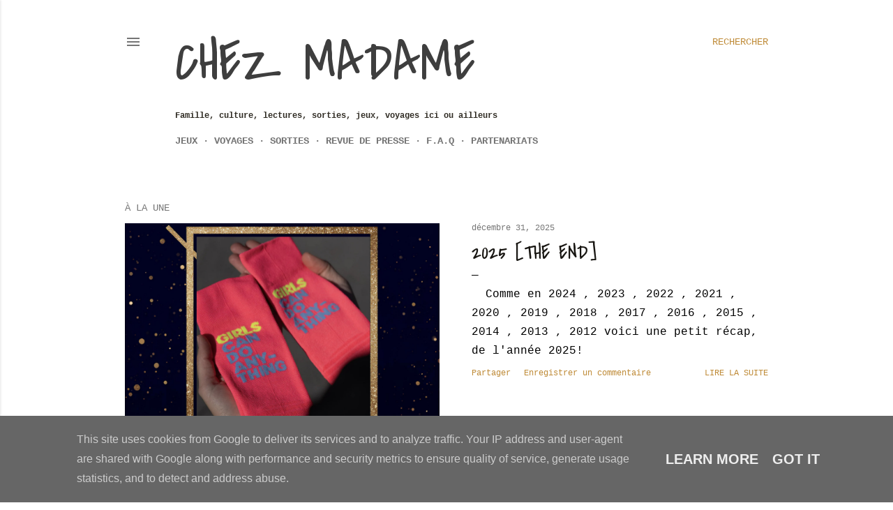

--- FILE ---
content_type: text/html; charset=UTF-8
request_url: https://www.appelezmoimadame.fr/
body_size: 56258
content:
<!DOCTYPE html>
<html dir='ltr' lang='fr'>
<head>
<meta content='width=device-width, initial-scale=1' name='viewport'/>
<title>Chez Madame</title>
<meta content='text/html; charset=UTF-8' http-equiv='Content-Type'/>
<!-- Chrome, Firefox OS and Opera -->
<meta content='#ffffff' name='theme-color'/>
<!-- Windows Phone -->
<meta content='#ffffff' name='msapplication-navbutton-color'/>
<meta content='blogger' name='generator'/>
<link href='https://www.appelezmoimadame.fr/favicon.ico' rel='icon' type='image/x-icon'/>
<link href='https://www.appelezmoimadame.fr/' rel='canonical'/>
<link rel="alternate" type="application/atom+xml" title="Chez Madame - Atom" href="https://www.appelezmoimadame.fr/feeds/posts/default" />
<link rel="alternate" type="application/rss+xml" title="Chez Madame - RSS" href="https://www.appelezmoimadame.fr/feeds/posts/default?alt=rss" />
<link rel="service.post" type="application/atom+xml" title="Chez Madame - Atom" href="https://www.blogger.com/feeds/2576434580420912991/posts/default" />
<link rel="me" href="https://www.blogger.com/profile/09022278927123406732" />
<!--Can't find substitution for tag [blog.ieCssRetrofitLinks]-->
<meta content='Bienvenue chez Madame et son 4ans, 
voyages, expos, vie quotidienne, coup de cœur ...' name='description'/>
<meta content='https://www.appelezmoimadame.fr/' property='og:url'/>
<meta content='Chez Madame' property='og:title'/>
<meta content='Bienvenue chez Madame et son 4ans, 
voyages, expos, vie quotidienne, coup de cœur ...' property='og:description'/>
<meta content='https://blogger.googleusercontent.com/img/b/R29vZ2xl/AVvXsEgNurujlTJsYj1BlY0hpMc8phopA1PYhJ6OJc5uESLJ9rltR7mklJIeTzNgLeJRVLTRrciFQ3jKu8X3XZ-h0NVPcGF3YRQKQPKnlI7ssX8yX2f3BrHFbbtFV70ha4gZj0JV0R1ubKyNz1oJYqLFMqL7enTOKtW1KCcz5qCj3BS-kG16jbp2mKqWpZuM-xs/w1200-h630-p-k-no-nu/2025.png' property='og:image'/>
<meta content='https://blogger.googleusercontent.com/img/b/R29vZ2xl/AVvXsEinm4OQxcxuoHprPuTBS97MPEddUDqaInAxT1mEktAjyMjf_j9NZhB8xy6KXbQN1rkE2-jY-aSaHKtgA3ZcAGNLJW_qcPU8QognpvTQgP7DXKerBTlugtS0idGLSk5WhRq_ywkpajCJqCbqXDqb9VJrEbJgPy7TcVR0pGTYIngJ-frB23ehNZNGIjLmH7k/w1200-h630-p-k-no-nu/Wishlist.png' property='og:image'/>
<meta content='https://blogger.googleusercontent.com/img/b/R29vZ2xl/AVvXsEhKE_4P-zoIT7LCHPeyqbiJqvMAZVHZybw7Hbdh0VMTzS75E8iWclGioN9_FVHMSw8o2pj_59cfQOItNb80Raxf-CO1SWI5xKITQINRdI1d57_QNmzJR7w_WDMZrtsurUi1efTmiuK-ln4MdZQBKMPK2S3y_YH64fTXpIGk1wB9BgpZO5sBDaqnmB3A_ZM/w1200-h630-p-k-no-nu/Wishlist.png' property='og:image'/>
<meta content='https://blogger.googleusercontent.com/img/b/R29vZ2xl/AVvXsEiShUXDIloKuX0MgnMDsJ-2WfQdXXG3nk_GiFe3qC8seCgGCm61j1aw-3lUQOeYo_N-tDgVkCeDblkyc8SMpPKtef6dIaNH8MQ_kJCjH9G3dJBArDmWKpJLDN0dqaQfs7-lGxKbWaaZLNwC9_OSpXvalOIa-PItsdVTByS2YjEBmCNvYDSPySChyFW0T74/w1200-h630-p-k-no-nu/Wishlist.png' property='og:image'/>
<meta content='https://blogger.googleusercontent.com/img/b/R29vZ2xl/AVvXsEiRFam_D2Wjx6jrwK_Wgw_PJFcGJSP65rj3FPZGSyuSeE3q8A0hoTMmil7kxW5Tnl2I9m_So8Te_5UYogRdeMyS-MZkCC-7ZsLQ12SNfvBj8gRSr_V-KiJTT-cbA8a0-Xgp0GD5kaDbBbEdue5BUO1cK7NfaNaZV_PIb3gKoFFWdbg6WxcppQZlQUXFL7Q/w1200-h630-p-k-no-nu/birthday.png' property='og:image'/>
<meta content='https://blogger.googleusercontent.com/img/b/R29vZ2xl/AVvXsEjYtTQ1zOx2KacayITbx5hkz8ziQlq7UoXWW81Bh35RhW5iiDSeL-MyqiTBgtq2BnUt6kbu03e8qBQnztxsfh-agKUPVA6EhUIfBYQK76fRdZMKDVdu-NiLC7WqJdGHI5q8QqoU_lgLvEx4HNqdUCqZMmWrhHvEO-KquJNfCQ5D4P3tWXb_RotvGs26uMI/w1200-h630-p-k-no-nu/6%20ans(1).png' property='og:image'/>
<meta content='https://blogger.googleusercontent.com/img/b/R29vZ2xl/AVvXsEjaF8D8VRIpwnu5YidRkq52jNqGJx9moXpM6OjQc_-IzJTDJm-F4fgL0K_mCNowEbJ1trYcZgzjZwEa_BTrzss-IOHQ72wnw6utzjXeDm94XHeduobG22UXZ8s9-fdVG-7P60l3_hEvako7QkofvR__zN2PtPRl-x95MvKvQKc3mredgB9ljpoKRDyz1v8/w1200-h630-p-k-no-nu/Affiche-Campagne-La-tres-grande-Collecte-de-Livres-BSF.jpg' property='og:image'/>
<meta content='https://blogger.googleusercontent.com/img/b/R29vZ2xl/AVvXsEjn21iKkFlXEz-4Wn1kO0DsSI0wPdaq88w2002g59y4Dbjy5HwrVfxGEQYN3zbcjqzKjT6V7PdITnAnuC1d6KR_Ux25RGFEQ_PGi7zWVYXDSuNNfumhGlUBqRGMgVIi1v5DAquhOC8m90qCvAUlvHSgznPwDnERYPMnFv742zGr7MBQmoNYyuBxqqy9eEw/w1200-h630-p-k-no-nu/6%20ans.png' property='og:image'/>
<meta content='https://blogger.googleusercontent.com/img/b/R29vZ2xl/AVvXsEgp4YqQFtjqqWmCc_I_TX9yWJZ-jUxUwcptulxSjmFGqQI7rbuxZBK7ZPess_OlPAwLf9w5UCHuhknZ6ZzUSzhN1PIJm3WWNdrN1W3K40yVNsV5QpHz9yeGw8WfNDvJFR9GCrjNMTgTRgDW_ZtH24tULQhQJJ-pt2wnfD4Lf-GrmnHYc-yuTlKDyvAhdGs/w1200-h630-p-k-no-nu/6%20ans.png' property='og:image'/>
<meta content='https://blogger.googleusercontent.com/img/b/R29vZ2xl/AVvXsEhlRbGW0eldLdkI3SS_whCAyZ-xkVmGh21EcL-0JqZTXydwPAwK6BW92DfStK-ALBN33A5KqYbHO4wDn8i7qcbjkQpMV6f08QOuMd5lLTRkNgwNn8qJkx1OnSotgT59J0SNAL2fHL990gK_UrAjDKhxwnT2O83MtzkfEu8nuF0xEBXQidfqlEOLLcnRUb8/w1200-h630-p-k-no-nu/30_9782226328731_1_75.jpg' property='og:image'/>
<meta content='https://blogger.googleusercontent.com/img/b/R29vZ2xl/AVvXsEjjG2ZFep2sERpkxIcr_hOOGXwppBpmlf4M0wH9h9I-PKK6xKclLyblqrdkivxuTWlEeXDsIa9Xi0iOi5reC-LwCIxMD3gWdsTk643q7bV_rcZdX3tTy4Ve-IMQwn0cdsQNX3_gGwV2OilGe2FfJ2XJIN4-_EPlH-wmAiyiEHNJj0T2uOMCIh4o3X6-25g/w1200-h630-p-k-no-nu/9782205085778-couv.jpg' property='og:image'/>
<style type='text/css'>@font-face{font-family:'Covered By Your Grace';font-style:normal;font-weight:400;font-display:swap;src:url(//fonts.gstatic.com/s/coveredbyyourgrace/v17/QGYwz-AZahWOJJI9kykWW9mD6opopoqXSOSEHwgsiaXVIxnL.woff2)format('woff2');unicode-range:U+0100-02BA,U+02BD-02C5,U+02C7-02CC,U+02CE-02D7,U+02DD-02FF,U+0304,U+0308,U+0329,U+1D00-1DBF,U+1E00-1E9F,U+1EF2-1EFF,U+2020,U+20A0-20AB,U+20AD-20C0,U+2113,U+2C60-2C7F,U+A720-A7FF;}@font-face{font-family:'Covered By Your Grace';font-style:normal;font-weight:400;font-display:swap;src:url(//fonts.gstatic.com/s/coveredbyyourgrace/v17/QGYwz-AZahWOJJI9kykWW9mD6opopoqXSOSEEQgsiaXVIw.woff2)format('woff2');unicode-range:U+0000-00FF,U+0131,U+0152-0153,U+02BB-02BC,U+02C6,U+02DA,U+02DC,U+0304,U+0308,U+0329,U+2000-206F,U+20AC,U+2122,U+2191,U+2193,U+2212,U+2215,U+FEFF,U+FFFD;}@font-face{font-family:'Lora';font-style:normal;font-weight:400;font-display:swap;src:url(//fonts.gstatic.com/s/lora/v37/0QI6MX1D_JOuGQbT0gvTJPa787weuxJMkq18ndeYxZ2JTg.woff2)format('woff2');unicode-range:U+0460-052F,U+1C80-1C8A,U+20B4,U+2DE0-2DFF,U+A640-A69F,U+FE2E-FE2F;}@font-face{font-family:'Lora';font-style:normal;font-weight:400;font-display:swap;src:url(//fonts.gstatic.com/s/lora/v37/0QI6MX1D_JOuGQbT0gvTJPa787weuxJFkq18ndeYxZ2JTg.woff2)format('woff2');unicode-range:U+0301,U+0400-045F,U+0490-0491,U+04B0-04B1,U+2116;}@font-face{font-family:'Lora';font-style:normal;font-weight:400;font-display:swap;src:url(//fonts.gstatic.com/s/lora/v37/0QI6MX1D_JOuGQbT0gvTJPa787weuxI9kq18ndeYxZ2JTg.woff2)format('woff2');unicode-range:U+0302-0303,U+0305,U+0307-0308,U+0310,U+0312,U+0315,U+031A,U+0326-0327,U+032C,U+032F-0330,U+0332-0333,U+0338,U+033A,U+0346,U+034D,U+0391-03A1,U+03A3-03A9,U+03B1-03C9,U+03D1,U+03D5-03D6,U+03F0-03F1,U+03F4-03F5,U+2016-2017,U+2034-2038,U+203C,U+2040,U+2043,U+2047,U+2050,U+2057,U+205F,U+2070-2071,U+2074-208E,U+2090-209C,U+20D0-20DC,U+20E1,U+20E5-20EF,U+2100-2112,U+2114-2115,U+2117-2121,U+2123-214F,U+2190,U+2192,U+2194-21AE,U+21B0-21E5,U+21F1-21F2,U+21F4-2211,U+2213-2214,U+2216-22FF,U+2308-230B,U+2310,U+2319,U+231C-2321,U+2336-237A,U+237C,U+2395,U+239B-23B7,U+23D0,U+23DC-23E1,U+2474-2475,U+25AF,U+25B3,U+25B7,U+25BD,U+25C1,U+25CA,U+25CC,U+25FB,U+266D-266F,U+27C0-27FF,U+2900-2AFF,U+2B0E-2B11,U+2B30-2B4C,U+2BFE,U+3030,U+FF5B,U+FF5D,U+1D400-1D7FF,U+1EE00-1EEFF;}@font-face{font-family:'Lora';font-style:normal;font-weight:400;font-display:swap;src:url(//fonts.gstatic.com/s/lora/v37/0QI6MX1D_JOuGQbT0gvTJPa787weuxIvkq18ndeYxZ2JTg.woff2)format('woff2');unicode-range:U+0001-000C,U+000E-001F,U+007F-009F,U+20DD-20E0,U+20E2-20E4,U+2150-218F,U+2190,U+2192,U+2194-2199,U+21AF,U+21E6-21F0,U+21F3,U+2218-2219,U+2299,U+22C4-22C6,U+2300-243F,U+2440-244A,U+2460-24FF,U+25A0-27BF,U+2800-28FF,U+2921-2922,U+2981,U+29BF,U+29EB,U+2B00-2BFF,U+4DC0-4DFF,U+FFF9-FFFB,U+10140-1018E,U+10190-1019C,U+101A0,U+101D0-101FD,U+102E0-102FB,U+10E60-10E7E,U+1D2C0-1D2D3,U+1D2E0-1D37F,U+1F000-1F0FF,U+1F100-1F1AD,U+1F1E6-1F1FF,U+1F30D-1F30F,U+1F315,U+1F31C,U+1F31E,U+1F320-1F32C,U+1F336,U+1F378,U+1F37D,U+1F382,U+1F393-1F39F,U+1F3A7-1F3A8,U+1F3AC-1F3AF,U+1F3C2,U+1F3C4-1F3C6,U+1F3CA-1F3CE,U+1F3D4-1F3E0,U+1F3ED,U+1F3F1-1F3F3,U+1F3F5-1F3F7,U+1F408,U+1F415,U+1F41F,U+1F426,U+1F43F,U+1F441-1F442,U+1F444,U+1F446-1F449,U+1F44C-1F44E,U+1F453,U+1F46A,U+1F47D,U+1F4A3,U+1F4B0,U+1F4B3,U+1F4B9,U+1F4BB,U+1F4BF,U+1F4C8-1F4CB,U+1F4D6,U+1F4DA,U+1F4DF,U+1F4E3-1F4E6,U+1F4EA-1F4ED,U+1F4F7,U+1F4F9-1F4FB,U+1F4FD-1F4FE,U+1F503,U+1F507-1F50B,U+1F50D,U+1F512-1F513,U+1F53E-1F54A,U+1F54F-1F5FA,U+1F610,U+1F650-1F67F,U+1F687,U+1F68D,U+1F691,U+1F694,U+1F698,U+1F6AD,U+1F6B2,U+1F6B9-1F6BA,U+1F6BC,U+1F6C6-1F6CF,U+1F6D3-1F6D7,U+1F6E0-1F6EA,U+1F6F0-1F6F3,U+1F6F7-1F6FC,U+1F700-1F7FF,U+1F800-1F80B,U+1F810-1F847,U+1F850-1F859,U+1F860-1F887,U+1F890-1F8AD,U+1F8B0-1F8BB,U+1F8C0-1F8C1,U+1F900-1F90B,U+1F93B,U+1F946,U+1F984,U+1F996,U+1F9E9,U+1FA00-1FA6F,U+1FA70-1FA7C,U+1FA80-1FA89,U+1FA8F-1FAC6,U+1FACE-1FADC,U+1FADF-1FAE9,U+1FAF0-1FAF8,U+1FB00-1FBFF;}@font-face{font-family:'Lora';font-style:normal;font-weight:400;font-display:swap;src:url(//fonts.gstatic.com/s/lora/v37/0QI6MX1D_JOuGQbT0gvTJPa787weuxJOkq18ndeYxZ2JTg.woff2)format('woff2');unicode-range:U+0102-0103,U+0110-0111,U+0128-0129,U+0168-0169,U+01A0-01A1,U+01AF-01B0,U+0300-0301,U+0303-0304,U+0308-0309,U+0323,U+0329,U+1EA0-1EF9,U+20AB;}@font-face{font-family:'Lora';font-style:normal;font-weight:400;font-display:swap;src:url(//fonts.gstatic.com/s/lora/v37/0QI6MX1D_JOuGQbT0gvTJPa787weuxJPkq18ndeYxZ2JTg.woff2)format('woff2');unicode-range:U+0100-02BA,U+02BD-02C5,U+02C7-02CC,U+02CE-02D7,U+02DD-02FF,U+0304,U+0308,U+0329,U+1D00-1DBF,U+1E00-1E9F,U+1EF2-1EFF,U+2020,U+20A0-20AB,U+20AD-20C0,U+2113,U+2C60-2C7F,U+A720-A7FF;}@font-face{font-family:'Lora';font-style:normal;font-weight:400;font-display:swap;src:url(//fonts.gstatic.com/s/lora/v37/0QI6MX1D_JOuGQbT0gvTJPa787weuxJBkq18ndeYxZ0.woff2)format('woff2');unicode-range:U+0000-00FF,U+0131,U+0152-0153,U+02BB-02BC,U+02C6,U+02DA,U+02DC,U+0304,U+0308,U+0329,U+2000-206F,U+20AC,U+2122,U+2191,U+2193,U+2212,U+2215,U+FEFF,U+FFFD;}@font-face{font-family:'Montserrat';font-style:normal;font-weight:400;font-display:swap;src:url(//fonts.gstatic.com/s/montserrat/v31/JTUHjIg1_i6t8kCHKm4532VJOt5-QNFgpCtr6Hw0aXp-p7K4KLjztg.woff2)format('woff2');unicode-range:U+0460-052F,U+1C80-1C8A,U+20B4,U+2DE0-2DFF,U+A640-A69F,U+FE2E-FE2F;}@font-face{font-family:'Montserrat';font-style:normal;font-weight:400;font-display:swap;src:url(//fonts.gstatic.com/s/montserrat/v31/JTUHjIg1_i6t8kCHKm4532VJOt5-QNFgpCtr6Hw9aXp-p7K4KLjztg.woff2)format('woff2');unicode-range:U+0301,U+0400-045F,U+0490-0491,U+04B0-04B1,U+2116;}@font-face{font-family:'Montserrat';font-style:normal;font-weight:400;font-display:swap;src:url(//fonts.gstatic.com/s/montserrat/v31/JTUHjIg1_i6t8kCHKm4532VJOt5-QNFgpCtr6Hw2aXp-p7K4KLjztg.woff2)format('woff2');unicode-range:U+0102-0103,U+0110-0111,U+0128-0129,U+0168-0169,U+01A0-01A1,U+01AF-01B0,U+0300-0301,U+0303-0304,U+0308-0309,U+0323,U+0329,U+1EA0-1EF9,U+20AB;}@font-face{font-family:'Montserrat';font-style:normal;font-weight:400;font-display:swap;src:url(//fonts.gstatic.com/s/montserrat/v31/JTUHjIg1_i6t8kCHKm4532VJOt5-QNFgpCtr6Hw3aXp-p7K4KLjztg.woff2)format('woff2');unicode-range:U+0100-02BA,U+02BD-02C5,U+02C7-02CC,U+02CE-02D7,U+02DD-02FF,U+0304,U+0308,U+0329,U+1D00-1DBF,U+1E00-1E9F,U+1EF2-1EFF,U+2020,U+20A0-20AB,U+20AD-20C0,U+2113,U+2C60-2C7F,U+A720-A7FF;}@font-face{font-family:'Montserrat';font-style:normal;font-weight:400;font-display:swap;src:url(//fonts.gstatic.com/s/montserrat/v31/JTUHjIg1_i6t8kCHKm4532VJOt5-QNFgpCtr6Hw5aXp-p7K4KLg.woff2)format('woff2');unicode-range:U+0000-00FF,U+0131,U+0152-0153,U+02BB-02BC,U+02C6,U+02DA,U+02DC,U+0304,U+0308,U+0329,U+2000-206F,U+20AC,U+2122,U+2191,U+2193,U+2212,U+2215,U+FEFF,U+FFFD;}</style>
<style id='page-skin-1' type='text/css'><!--
/*! normalize.css v3.0.1 | MIT License | git.io/normalize */html{font-family:sans-serif;-ms-text-size-adjust:100%;-webkit-text-size-adjust:100%}body{margin:0}article,aside,details,figcaption,figure,footer,header,hgroup,main,nav,section,summary{display:block}audio,canvas,progress,video{display:inline-block;vertical-align:baseline}audio:not([controls]){display:none;height:0}[hidden],template{display:none}a{background:transparent}a:active,a:hover{outline:0}abbr[title]{border-bottom:1px dotted}b,strong{font-weight:bold}dfn{font-style:italic}h1{font-size:2em;margin:.67em 0}mark{background:#ff0;color:#000}small{font-size:80%}sub,sup{font-size:75%;line-height:0;position:relative;vertical-align:baseline}sup{top:-0.5em}sub{bottom:-0.25em}img{border:0}svg:not(:root){overflow:hidden}figure{margin:1em 40px}hr{-moz-box-sizing:content-box;box-sizing:content-box;height:0}pre{overflow:auto}code,kbd,pre,samp{font-family:monospace,monospace;font-size:1em}button,input,optgroup,select,textarea{color:inherit;font:inherit;margin:0}button{overflow:visible}button,select{text-transform:none}button,html input[type="button"],input[type="reset"],input[type="submit"]{-webkit-appearance:button;cursor:pointer}button[disabled],html input[disabled]{cursor:default}button::-moz-focus-inner,input::-moz-focus-inner{border:0;padding:0}input{line-height:normal}input[type="checkbox"],input[type="radio"]{box-sizing:border-box;padding:0}input[type="number"]::-webkit-inner-spin-button,input[type="number"]::-webkit-outer-spin-button{height:auto}input[type="search"]{-webkit-appearance:textfield;-moz-box-sizing:content-box;-webkit-box-sizing:content-box;box-sizing:content-box}input[type="search"]::-webkit-search-cancel-button,input[type="search"]::-webkit-search-decoration{-webkit-appearance:none}fieldset{border:1px solid #c0c0c0;margin:0 2px;padding:.35em .625em .75em}legend{border:0;padding:0}textarea{overflow:auto}optgroup{font-weight:bold}table{border-collapse:collapse;border-spacing:0}td,th{padding:0}
/*!************************************************
* Blogger Template Style
* Name: Soho
**************************************************/
body{
overflow-wrap:break-word;
word-break:break-word;
word-wrap:break-word
}
.hidden{
display:none
}
.invisible{
visibility:hidden
}
.container::after,.float-container::after{
clear:both;
content:"";
display:table
}
.clearboth{
clear:both
}
#comments .comment .comment-actions,.subscribe-popup .FollowByEmail .follow-by-email-submit{
background:0 0;
border:0;
box-shadow:none;
color:#bf8b38;
cursor:pointer;
font-size:14px;
font-weight:700;
outline:0;
text-decoration:none;
text-transform:uppercase;
width:auto
}
.dim-overlay{
background-color:rgba(0,0,0,.54);
height:100vh;
left:0;
position:fixed;
top:0;
width:100%
}
#sharing-dim-overlay{
background-color:transparent
}
input::-ms-clear{
display:none
}
.blogger-logo,.svg-icon-24.blogger-logo{
fill:#ff9800;
opacity:1
}
.loading-spinner-large{
-webkit-animation:mspin-rotate 1.568s infinite linear;
animation:mspin-rotate 1.568s infinite linear;
height:48px;
overflow:hidden;
position:absolute;
width:48px;
z-index:200
}
.loading-spinner-large>div{
-webkit-animation:mspin-revrot 5332ms infinite steps(4);
animation:mspin-revrot 5332ms infinite steps(4)
}
.loading-spinner-large>div>div{
-webkit-animation:mspin-singlecolor-large-film 1333ms infinite steps(81);
animation:mspin-singlecolor-large-film 1333ms infinite steps(81);
background-size:100%;
height:48px;
width:3888px
}
.mspin-black-large>div>div,.mspin-grey_54-large>div>div{
background-image:url(https://www.blogblog.com/indie/mspin_black_large.svg)
}
.mspin-white-large>div>div{
background-image:url(https://www.blogblog.com/indie/mspin_white_large.svg)
}
.mspin-grey_54-large{
opacity:.54
}
@-webkit-keyframes mspin-singlecolor-large-film{
from{
-webkit-transform:translateX(0);
transform:translateX(0)
}
to{
-webkit-transform:translateX(-3888px);
transform:translateX(-3888px)
}
}
@keyframes mspin-singlecolor-large-film{
from{
-webkit-transform:translateX(0);
transform:translateX(0)
}
to{
-webkit-transform:translateX(-3888px);
transform:translateX(-3888px)
}
}
@-webkit-keyframes mspin-rotate{
from{
-webkit-transform:rotate(0);
transform:rotate(0)
}
to{
-webkit-transform:rotate(360deg);
transform:rotate(360deg)
}
}
@keyframes mspin-rotate{
from{
-webkit-transform:rotate(0);
transform:rotate(0)
}
to{
-webkit-transform:rotate(360deg);
transform:rotate(360deg)
}
}
@-webkit-keyframes mspin-revrot{
from{
-webkit-transform:rotate(0);
transform:rotate(0)
}
to{
-webkit-transform:rotate(-360deg);
transform:rotate(-360deg)
}
}
@keyframes mspin-revrot{
from{
-webkit-transform:rotate(0);
transform:rotate(0)
}
to{
-webkit-transform:rotate(-360deg);
transform:rotate(-360deg)
}
}
.skip-navigation{
background-color:#fff;
box-sizing:border-box;
color:#000;
display:block;
height:0;
left:0;
line-height:50px;
overflow:hidden;
padding-top:0;
position:fixed;
text-align:center;
top:0;
-webkit-transition:box-shadow .3s,height .3s,padding-top .3s;
transition:box-shadow .3s,height .3s,padding-top .3s;
width:100%;
z-index:900
}
.skip-navigation:focus{
box-shadow:0 4px 5px 0 rgba(0,0,0,.14),0 1px 10px 0 rgba(0,0,0,.12),0 2px 4px -1px rgba(0,0,0,.2);
height:50px
}
#main{
outline:0
}
.main-heading{
position:absolute;
clip:rect(1px,1px,1px,1px);
padding:0;
border:0;
height:1px;
width:1px;
overflow:hidden
}
.Attribution{
margin-top:1em;
text-align:center
}
.Attribution .blogger img,.Attribution .blogger svg{
vertical-align:bottom
}
.Attribution .blogger img{
margin-right:.5em
}
.Attribution div{
line-height:24px;
margin-top:.5em
}
.Attribution .copyright,.Attribution .image-attribution{
font-size:.7em;
margin-top:1.5em
}
.BLOG_mobile_video_class{
display:none
}
.bg-photo{
background-attachment:scroll!important
}
body .CSS_LIGHTBOX{
z-index:900
}
.extendable .show-less,.extendable .show-more{
border-color:#bf8b38;
color:#bf8b38;
margin-top:8px
}
.extendable .show-less.hidden,.extendable .show-more.hidden{
display:none
}
.inline-ad{
display:none;
max-width:100%;
overflow:hidden
}
.adsbygoogle{
display:block
}
#cookieChoiceInfo{
bottom:0;
top:auto
}
iframe.b-hbp-video{
border:0
}
.post-body img{
max-width:100%
}
.post-body iframe{
max-width:100%
}
.post-body a[imageanchor="1"]{
display:inline-block
}
.byline{
margin-right:1em
}
.byline:last-child{
margin-right:0
}
.link-copied-dialog{
max-width:520px;
outline:0
}
.link-copied-dialog .modal-dialog-buttons{
margin-top:8px
}
.link-copied-dialog .goog-buttonset-default{
background:0 0;
border:0
}
.link-copied-dialog .goog-buttonset-default:focus{
outline:0
}
.paging-control-container{
margin-bottom:16px
}
.paging-control-container .paging-control{
display:inline-block
}
.paging-control-container .comment-range-text::after,.paging-control-container .paging-control{
color:#bf8b38
}
.paging-control-container .comment-range-text,.paging-control-container .paging-control{
margin-right:8px
}
.paging-control-container .comment-range-text::after,.paging-control-container .paging-control::after{
content:"\b7";
cursor:default;
padding-left:8px;
pointer-events:none
}
.paging-control-container .comment-range-text:last-child::after,.paging-control-container .paging-control:last-child::after{
content:none
}
.byline.reactions iframe{
height:20px
}
.b-notification{
color:#000;
background-color:#fff;
border-bottom:solid 1px #000;
box-sizing:border-box;
padding:16px 32px;
text-align:center
}
.b-notification.visible{
-webkit-transition:margin-top .3s cubic-bezier(.4,0,.2,1);
transition:margin-top .3s cubic-bezier(.4,0,.2,1)
}
.b-notification.invisible{
position:absolute
}
.b-notification-close{
position:absolute;
right:8px;
top:8px
}
.no-posts-message{
line-height:40px;
text-align:center
}
@media screen and (max-width:1162px){
body.item-view .post-body a[imageanchor="1"][style*="float: left;"],body.item-view .post-body a[imageanchor="1"][style*="float: right;"]{
float:none!important;
clear:none!important
}
body.item-view .post-body a[imageanchor="1"] img{
display:block;
height:auto;
margin:0 auto
}
body.item-view .post-body>.separator:first-child>a[imageanchor="1"]:first-child{
margin-top:20px
}
.post-body a[imageanchor]{
display:block
}
body.item-view .post-body a[imageanchor="1"]{
margin-left:0!important;
margin-right:0!important
}
body.item-view .post-body a[imageanchor="1"]+a[imageanchor="1"]{
margin-top:16px
}
}
.item-control{
display:none
}
#comments{
border-top:1px dashed rgba(0,0,0,.54);
margin-top:20px;
padding:20px
}
#comments .comment-thread ol{
margin:0;
padding-left:0;
padding-left:0
}
#comments .comment .comment-replybox-single,#comments .comment-thread .comment-replies{
margin-left:60px
}
#comments .comment-thread .thread-count{
display:none
}
#comments .comment{
list-style-type:none;
padding:0 0 30px;
position:relative
}
#comments .comment .comment{
padding-bottom:8px
}
.comment .avatar-image-container{
position:absolute
}
.comment .avatar-image-container img{
border-radius:50%
}
.avatar-image-container svg,.comment .avatar-image-container .avatar-icon{
border-radius:50%;
border:solid 1px #000000;
box-sizing:border-box;
fill:#000000;
height:35px;
margin:0;
padding:7px;
width:35px
}
.comment .comment-block{
margin-top:10px;
margin-left:60px;
padding-bottom:0
}
#comments .comment-author-header-wrapper{
margin-left:40px
}
#comments .comment .thread-expanded .comment-block{
padding-bottom:20px
}
#comments .comment .comment-header .user,#comments .comment .comment-header .user a{
color:#000000;
font-style:normal;
font-weight:700
}
#comments .comment .comment-actions{
bottom:0;
margin-bottom:15px;
position:absolute
}
#comments .comment .comment-actions>*{
margin-right:8px
}
#comments .comment .comment-header .datetime{
bottom:0;
color:rgba(0, 0, 0, 0.54);
display:inline-block;
font-size:13px;
font-style:italic;
margin-left:8px
}
#comments .comment .comment-footer .comment-timestamp a,#comments .comment .comment-header .datetime a{
color:rgba(0, 0, 0, 0.54)
}
#comments .comment .comment-content,.comment .comment-body{
margin-top:12px;
word-break:break-word
}
.comment-body{
margin-bottom:12px
}
#comments.embed[data-num-comments="0"]{
border:0;
margin-top:0;
padding-top:0
}
#comments.embed[data-num-comments="0"] #comment-post-message,#comments.embed[data-num-comments="0"] div.comment-form>p,#comments.embed[data-num-comments="0"] p.comment-footer{
display:none
}
#comment-editor-src{
display:none
}
.comments .comments-content .loadmore.loaded{
max-height:0;
opacity:0;
overflow:hidden
}
.extendable .remaining-items{
height:0;
overflow:hidden;
-webkit-transition:height .3s cubic-bezier(.4,0,.2,1);
transition:height .3s cubic-bezier(.4,0,.2,1)
}
.extendable .remaining-items.expanded{
height:auto
}
.svg-icon-24,.svg-icon-24-button{
cursor:pointer;
height:24px;
width:24px;
min-width:24px
}
.touch-icon{
margin:-12px;
padding:12px
}
.touch-icon:active,.touch-icon:focus{
background-color:rgba(153,153,153,.4);
border-radius:50%
}
svg:not(:root).touch-icon{
overflow:visible
}
html[dir=rtl] .rtl-reversible-icon{
-webkit-transform:scaleX(-1);
-ms-transform:scaleX(-1);
transform:scaleX(-1)
}
.svg-icon-24-button,.touch-icon-button{
background:0 0;
border:0;
margin:0;
outline:0;
padding:0
}
.touch-icon-button .touch-icon:active,.touch-icon-button .touch-icon:focus{
background-color:transparent
}
.touch-icon-button:active .touch-icon,.touch-icon-button:focus .touch-icon{
background-color:rgba(153,153,153,.4);
border-radius:50%
}
.Profile .default-avatar-wrapper .avatar-icon{
border-radius:50%;
border:solid 1px #000000;
box-sizing:border-box;
fill:#000000;
margin:0
}
.Profile .individual .default-avatar-wrapper .avatar-icon{
padding:25px
}
.Profile .individual .avatar-icon,.Profile .individual .profile-img{
height:120px;
width:120px
}
.Profile .team .default-avatar-wrapper .avatar-icon{
padding:8px
}
.Profile .team .avatar-icon,.Profile .team .default-avatar-wrapper,.Profile .team .profile-img{
height:40px;
width:40px
}
.snippet-container{
margin:0;
position:relative;
overflow:hidden
}
.snippet-fade{
bottom:0;
box-sizing:border-box;
position:absolute;
width:96px
}
.snippet-fade{
right:0
}
.snippet-fade:after{
content:"\2026"
}
.snippet-fade:after{
float:right
}
.centered-top-container.sticky{
left:0;
position:fixed;
right:0;
top:0;
width:auto;
z-index:50;
-webkit-transition-property:opacity,-webkit-transform;
transition-property:opacity,-webkit-transform;
transition-property:transform,opacity;
transition-property:transform,opacity,-webkit-transform;
-webkit-transition-duration:.2s;
transition-duration:.2s;
-webkit-transition-timing-function:cubic-bezier(.4,0,.2,1);
transition-timing-function:cubic-bezier(.4,0,.2,1)
}
.centered-top-placeholder{
display:none
}
.collapsed-header .centered-top-placeholder{
display:block
}
.centered-top-container .Header .replaced h1,.centered-top-placeholder .Header .replaced h1{
display:none
}
.centered-top-container.sticky .Header .replaced h1{
display:block
}
.centered-top-container.sticky .Header .header-widget{
background:0 0
}
.centered-top-container.sticky .Header .header-image-wrapper{
display:none
}
.centered-top-container img,.centered-top-placeholder img{
max-width:100%
}
.collapsible{
-webkit-transition:height .3s cubic-bezier(.4,0,.2,1);
transition:height .3s cubic-bezier(.4,0,.2,1)
}
.collapsible,.collapsible>summary{
display:block;
overflow:hidden
}
.collapsible>:not(summary){
display:none
}
.collapsible[open]>:not(summary){
display:block
}
.collapsible:focus,.collapsible>summary:focus{
outline:0
}
.collapsible>summary{
cursor:pointer;
display:block;
padding:0
}
.collapsible:focus>summary,.collapsible>summary:focus{
background-color:transparent
}
.collapsible>summary::-webkit-details-marker{
display:none
}
.collapsible-title{
-webkit-box-align:center;
-webkit-align-items:center;
-ms-flex-align:center;
align-items:center;
display:-webkit-box;
display:-webkit-flex;
display:-ms-flexbox;
display:flex
}
.collapsible-title .title{
-webkit-box-flex:1;
-webkit-flex:1 1 auto;
-ms-flex:1 1 auto;
flex:1 1 auto;
-webkit-box-ordinal-group:1;
-webkit-order:0;
-ms-flex-order:0;
order:0;
overflow:hidden;
text-overflow:ellipsis;
white-space:nowrap
}
.collapsible-title .chevron-down,.collapsible[open] .collapsible-title .chevron-up{
display:block
}
.collapsible-title .chevron-up,.collapsible[open] .collapsible-title .chevron-down{
display:none
}
.flat-button{
cursor:pointer;
display:inline-block;
font-weight:700;
text-transform:uppercase;
border-radius:2px;
padding:8px;
margin:-8px
}
.flat-icon-button{
background:0 0;
border:0;
margin:0;
outline:0;
padding:0;
margin:-12px;
padding:12px;
cursor:pointer;
box-sizing:content-box;
display:inline-block;
line-height:0
}
.flat-icon-button,.flat-icon-button .splash-wrapper{
border-radius:50%
}
.flat-icon-button .splash.animate{
-webkit-animation-duration:.3s;
animation-duration:.3s
}
.overflowable-container{
max-height:28px;
overflow:hidden;
position:relative
}
.overflow-button{
cursor:pointer
}
#overflowable-dim-overlay{
background:0 0
}
.overflow-popup{
box-shadow:0 2px 2px 0 rgba(0,0,0,.14),0 3px 1px -2px rgba(0,0,0,.2),0 1px 5px 0 rgba(0,0,0,.12);
background-color:#ffffff;
left:0;
max-width:calc(100% - 32px);
position:absolute;
top:0;
visibility:hidden;
z-index:101
}
.overflow-popup ul{
list-style:none
}
.overflow-popup .tabs li,.overflow-popup li{
display:block;
height:auto
}
.overflow-popup .tabs li{
padding-left:0;
padding-right:0
}
.overflow-button.hidden,.overflow-popup .tabs li.hidden,.overflow-popup li.hidden{
display:none
}
.search{
display:-webkit-box;
display:-webkit-flex;
display:-ms-flexbox;
display:flex;
line-height:24px;
width:24px
}
.search.focused{
width:100%
}
.search.focused .section{
width:100%
}
.search form{
z-index:101
}
.search h3{
display:none
}
.search form{
display:-webkit-box;
display:-webkit-flex;
display:-ms-flexbox;
display:flex;
-webkit-box-flex:1;
-webkit-flex:1 0 0;
-ms-flex:1 0 0px;
flex:1 0 0;
border-bottom:solid 1px transparent;
padding-bottom:8px
}
.search form>*{
display:none
}
.search.focused form>*{
display:block
}
.search .search-input label{
display:none
}
.centered-top-placeholder.cloned .search form{
z-index:30
}
.search.focused form{
border-color:#302c24;
position:relative;
width:auto
}
.collapsed-header .centered-top-container .search.focused form{
border-bottom-color:transparent
}
.search-expand{
-webkit-box-flex:0;
-webkit-flex:0 0 auto;
-ms-flex:0 0 auto;
flex:0 0 auto
}
.search-expand-text{
display:none
}
.search-close{
display:inline;
vertical-align:middle
}
.search-input{
-webkit-box-flex:1;
-webkit-flex:1 0 1px;
-ms-flex:1 0 1px;
flex:1 0 1px
}
.search-input input{
background:0 0;
border:0;
box-sizing:border-box;
color:#302c24;
display:inline-block;
outline:0;
width:calc(100% - 48px)
}
.search-input input.no-cursor{
color:transparent;
text-shadow:0 0 0 #302c24
}
.collapsed-header .centered-top-container .search-action,.collapsed-header .centered-top-container .search-input input{
color:#302c24
}
.collapsed-header .centered-top-container .search-input input.no-cursor{
color:transparent;
text-shadow:0 0 0 #302c24
}
.collapsed-header .centered-top-container .search-input input.no-cursor:focus,.search-input input.no-cursor:focus{
outline:0
}
.search-focused>*{
visibility:hidden
}
.search-focused .search,.search-focused .search-icon{
visibility:visible
}
.search.focused .search-action{
display:block
}
.search.focused .search-action:disabled{
opacity:.3
}
.widget.Sharing .sharing-button{
display:none
}
.widget.Sharing .sharing-buttons li{
padding:0
}
.widget.Sharing .sharing-buttons li span{
display:none
}
.post-share-buttons{
position:relative
}
.centered-bottom .share-buttons .svg-icon-24,.share-buttons .svg-icon-24{
fill:#000000
}
.sharing-open.touch-icon-button:active .touch-icon,.sharing-open.touch-icon-button:focus .touch-icon{
background-color:transparent
}
.share-buttons{
background-color:#ffffff;
border-radius:2px;
box-shadow:0 2px 2px 0 rgba(0,0,0,.14),0 3px 1px -2px rgba(0,0,0,.2),0 1px 5px 0 rgba(0,0,0,.12);
color:#000000;
list-style:none;
margin:0;
padding:8px 0;
position:absolute;
top:-11px;
min-width:200px;
z-index:101
}
.share-buttons.hidden{
display:none
}
.sharing-button{
background:0 0;
border:0;
margin:0;
outline:0;
padding:0;
cursor:pointer
}
.share-buttons li{
margin:0;
height:48px
}
.share-buttons li:last-child{
margin-bottom:0
}
.share-buttons li .sharing-platform-button{
box-sizing:border-box;
cursor:pointer;
display:block;
height:100%;
margin-bottom:0;
padding:0 16px;
position:relative;
width:100%
}
.share-buttons li .sharing-platform-button:focus,.share-buttons li .sharing-platform-button:hover{
background-color:rgba(128,128,128,.1);
outline:0
}
.share-buttons li svg[class*=" sharing-"],.share-buttons li svg[class^=sharing-]{
position:absolute;
top:10px
}
.share-buttons li span.sharing-platform-button{
position:relative;
top:0
}
.share-buttons li .platform-sharing-text{
display:block;
font-size:16px;
line-height:48px;
white-space:nowrap
}
.share-buttons li .platform-sharing-text{
margin-left:56px
}
.sidebar-container{
background-color:#f7f7f7;
max-width:284px;
overflow-y:auto;
-webkit-transition-property:-webkit-transform;
transition-property:-webkit-transform;
transition-property:transform;
transition-property:transform,-webkit-transform;
-webkit-transition-duration:.3s;
transition-duration:.3s;
-webkit-transition-timing-function:cubic-bezier(0,0,.2,1);
transition-timing-function:cubic-bezier(0,0,.2,1);
width:284px;
z-index:101;
-webkit-overflow-scrolling:touch
}
.sidebar-container .navigation{
line-height:0;
padding:16px
}
.sidebar-container .sidebar-back{
cursor:pointer
}
.sidebar-container .widget{
background:0 0;
margin:0 16px;
padding:16px 0
}
.sidebar-container .widget .title{
color:rgba(0, 0, 0, 0.54);
margin:0
}
.sidebar-container .widget ul{
list-style:none;
margin:0;
padding:0
}
.sidebar-container .widget ul ul{
margin-left:1em
}
.sidebar-container .widget li{
font-size:16px;
line-height:normal
}
.sidebar-container .widget+.widget{
border-top:1px dashed rgba(0, 0, 0, 0.54)
}
.BlogArchive li{
margin:16px 0
}
.BlogArchive li:last-child{
margin-bottom:0
}
.Label li a{
display:inline-block
}
.BlogArchive .post-count,.Label .label-count{
float:right;
margin-left:.25em
}
.BlogArchive .post-count::before,.Label .label-count::before{
content:"("
}
.BlogArchive .post-count::after,.Label .label-count::after{
content:")"
}
.widget.Translate .skiptranslate>div{
display:block!important
}
.widget.Profile .profile-link{
display:-webkit-box;
display:-webkit-flex;
display:-ms-flexbox;
display:flex
}
.widget.Profile .team-member .default-avatar-wrapper,.widget.Profile .team-member .profile-img{
-webkit-box-flex:0;
-webkit-flex:0 0 auto;
-ms-flex:0 0 auto;
flex:0 0 auto;
margin-right:1em
}
.widget.Profile .individual .profile-link{
-webkit-box-orient:vertical;
-webkit-box-direction:normal;
-webkit-flex-direction:column;
-ms-flex-direction:column;
flex-direction:column
}
.widget.Profile .team .profile-link .profile-name{
-webkit-align-self:center;
-ms-flex-item-align:center;
align-self:center;
display:block;
-webkit-box-flex:1;
-webkit-flex:1 1 auto;
-ms-flex:1 1 auto;
flex:1 1 auto
}
.dim-overlay{
background-color:rgba(0,0,0,.54);
z-index:100
}
body.sidebar-visible{
overflow-y:hidden
}
@media screen and (max-width:1439px){
.sidebar-container{
bottom:0;
position:fixed;
top:0;
left:0;
right:auto
}
.sidebar-container.sidebar-invisible{
-webkit-transition-timing-function:cubic-bezier(.4,0,.6,1);
transition-timing-function:cubic-bezier(.4,0,.6,1)
}
html[dir=ltr] .sidebar-container.sidebar-invisible{
-webkit-transform:translateX(-284px);
-ms-transform:translateX(-284px);
transform:translateX(-284px)
}
html[dir=rtl] .sidebar-container.sidebar-invisible{
-webkit-transform:translateX(284px);
-ms-transform:translateX(284px);
transform:translateX(284px)
}
}
@media screen and (min-width:1440px){
.sidebar-container{
position:absolute;
top:0;
left:0;
right:auto
}
.sidebar-container .navigation{
display:none
}
}
.dialog{
box-shadow:0 2px 2px 0 rgba(0,0,0,.14),0 3px 1px -2px rgba(0,0,0,.2),0 1px 5px 0 rgba(0,0,0,.12);
background:#ffffff;
box-sizing:border-box;
color:#000000;
padding:30px;
position:fixed;
text-align:center;
width:calc(100% - 24px);
z-index:101
}
.dialog input[type=email],.dialog input[type=text]{
background-color:transparent;
border:0;
border-bottom:solid 1px rgba(0,0,0,.12);
color:#000000;
display:block;
font-family:'Courier New', Courier, FreeMono, monospace;
font-size:16px;
line-height:24px;
margin:auto;
padding-bottom:7px;
outline:0;
text-align:center;
width:100%
}
.dialog input[type=email]::-webkit-input-placeholder,.dialog input[type=text]::-webkit-input-placeholder{
color:#000000
}
.dialog input[type=email]::-moz-placeholder,.dialog input[type=text]::-moz-placeholder{
color:#000000
}
.dialog input[type=email]:-ms-input-placeholder,.dialog input[type=text]:-ms-input-placeholder{
color:#000000
}
.dialog input[type=email]::-ms-input-placeholder,.dialog input[type=text]::-ms-input-placeholder{
color:#000000
}
.dialog input[type=email]::placeholder,.dialog input[type=text]::placeholder{
color:#000000
}
.dialog input[type=email]:focus,.dialog input[type=text]:focus{
border-bottom:solid 2px #bf8b38;
padding-bottom:6px
}
.dialog input.no-cursor{
color:transparent;
text-shadow:0 0 0 #000000
}
.dialog input.no-cursor:focus{
outline:0
}
.dialog input.no-cursor:focus{
outline:0
}
.dialog input[type=submit]{
font-family:'Courier New', Courier, FreeMono, monospace
}
.dialog .goog-buttonset-default{
color:#bf8b38
}
.subscribe-popup{
max-width:364px
}
.subscribe-popup h3{
color:#7d7d7d;
font-size:1.8em;
margin-top:0
}
.subscribe-popup .FollowByEmail h3{
display:none
}
.subscribe-popup .FollowByEmail .follow-by-email-submit{
color:#bf8b38;
display:inline-block;
margin:0 auto;
margin-top:24px;
width:auto;
white-space:normal
}
.subscribe-popup .FollowByEmail .follow-by-email-submit:disabled{
cursor:default;
opacity:.3
}
@media (max-width:800px){
.blog-name div.widget.Subscribe{
margin-bottom:16px
}
body.item-view .blog-name div.widget.Subscribe{
margin:8px auto 16px auto;
width:100%
}
}
body#layout .bg-photo,body#layout .bg-photo-overlay{
display:none
}
body#layout .page_body{
padding:0;
position:relative;
top:0
}
body#layout .page{
display:inline-block;
left:inherit;
position:relative;
vertical-align:top;
width:540px
}
body#layout .centered{
max-width:954px
}
body#layout .navigation{
display:none
}
body#layout .sidebar-container{
display:inline-block;
width:40%
}
body#layout .hamburger-menu,body#layout .search{
display:none
}
body{
background-color:#ffffff;
color:#000000;
font:normal normal 20px 'Courier New', Courier, FreeMono, monospace;
height:100%;
margin:0;
min-height:100vh
}
h1,h2,h3,h4,h5,h6{
font-weight:400
}
a{
color:#bf8b38;
text-decoration:none
}
.dim-overlay{
z-index:100
}
body.sidebar-visible .page_body{
overflow-y:scroll
}
.widget .title{
color:rgba(0, 0, 0, 0.54);
font:normal normal 12px 'Courier New', Courier, FreeMono, monospace
}
.extendable .show-less,.extendable .show-more{
color:#bf8b38;
font:normal normal 12px 'Courier New', Courier, FreeMono, monospace;
margin:12px -8px 0 -8px;
text-transform:uppercase
}
.footer .widget,.main .widget{
margin:50px 0
}
.main .widget .title{
text-transform:uppercase
}
.inline-ad{
display:block;
margin-top:50px
}
.adsbygoogle{
text-align:center
}
.page_body{
display:-webkit-box;
display:-webkit-flex;
display:-ms-flexbox;
display:flex;
-webkit-box-orient:vertical;
-webkit-box-direction:normal;
-webkit-flex-direction:column;
-ms-flex-direction:column;
flex-direction:column;
min-height:100vh;
position:relative;
z-index:20
}
.page_body>*{
-webkit-box-flex:0;
-webkit-flex:0 0 auto;
-ms-flex:0 0 auto;
flex:0 0 auto
}
.page_body>#footer{
margin-top:auto
}
.centered-bottom,.centered-top{
margin:0 32px;
max-width:100%
}
.centered-top{
padding-bottom:12px;
padding-top:12px
}
.sticky .centered-top{
padding-bottom:0;
padding-top:0
}
.centered-top-container,.centered-top-placeholder{
background:#ffffff
}
.centered-top{
display:-webkit-box;
display:-webkit-flex;
display:-ms-flexbox;
display:flex;
-webkit-flex-wrap:wrap;
-ms-flex-wrap:wrap;
flex-wrap:wrap;
-webkit-box-pack:justify;
-webkit-justify-content:space-between;
-ms-flex-pack:justify;
justify-content:space-between;
position:relative
}
.sticky .centered-top{
-webkit-flex-wrap:nowrap;
-ms-flex-wrap:nowrap;
flex-wrap:nowrap
}
.centered-top-container .svg-icon-24,.centered-top-placeholder .svg-icon-24{
fill:rgba(0, 0, 0, 0.54)
}
.back-button-container,.hamburger-menu-container{
-webkit-box-flex:0;
-webkit-flex:0 0 auto;
-ms-flex:0 0 auto;
flex:0 0 auto;
height:48px;
-webkit-box-ordinal-group:2;
-webkit-order:1;
-ms-flex-order:1;
order:1
}
.sticky .back-button-container,.sticky .hamburger-menu-container{
-webkit-box-ordinal-group:2;
-webkit-order:1;
-ms-flex-order:1;
order:1
}
.back-button,.hamburger-menu,.search-expand-icon{
cursor:pointer;
margin-top:0
}
.search{
-webkit-box-align:start;
-webkit-align-items:flex-start;
-ms-flex-align:start;
align-items:flex-start;
-webkit-box-flex:0;
-webkit-flex:0 0 auto;
-ms-flex:0 0 auto;
flex:0 0 auto;
height:48px;
margin-left:24px;
-webkit-box-ordinal-group:4;
-webkit-order:3;
-ms-flex-order:3;
order:3
}
.search,.search.focused{
width:auto
}
.search.focused{
position:static
}
.sticky .search{
display:none;
-webkit-box-ordinal-group:5;
-webkit-order:4;
-ms-flex-order:4;
order:4
}
.search .section{
right:0;
margin-top:12px;
position:absolute;
top:12px;
width:0
}
.sticky .search .section{
top:0
}
.search-expand{
background:0 0;
border:0;
margin:0;
outline:0;
padding:0;
color:#bf8b38;
cursor:pointer;
-webkit-box-flex:0;
-webkit-flex:0 0 auto;
-ms-flex:0 0 auto;
flex:0 0 auto;
font:normal normal 12px 'Courier New', Courier, FreeMono, monospace;
text-transform:uppercase;
word-break:normal
}
.search.focused .search-expand{
visibility:hidden
}
.search .dim-overlay{
background:0 0
}
.search.focused .section{
max-width:400px
}
.search.focused form{
border-color:rgba(0, 0, 0, 0.54);
height:24px
}
.search.focused .search-input{
display:-webkit-box;
display:-webkit-flex;
display:-ms-flexbox;
display:flex;
-webkit-box-flex:1;
-webkit-flex:1 1 auto;
-ms-flex:1 1 auto;
flex:1 1 auto
}
.search-input input{
-webkit-box-flex:1;
-webkit-flex:1 1 auto;
-ms-flex:1 1 auto;
flex:1 1 auto;
font:normal 400 16px Montserrat, sans-serif
}
.search input[type=submit]{
display:none
}
.subscribe-section-container{
-webkit-box-flex:1;
-webkit-flex:1 0 auto;
-ms-flex:1 0 auto;
flex:1 0 auto;
margin-left:24px;
-webkit-box-ordinal-group:3;
-webkit-order:2;
-ms-flex-order:2;
order:2;
text-align:right
}
.sticky .subscribe-section-container{
-webkit-box-flex:0;
-webkit-flex:0 0 auto;
-ms-flex:0 0 auto;
flex:0 0 auto;
-webkit-box-ordinal-group:4;
-webkit-order:3;
-ms-flex-order:3;
order:3
}
.subscribe-button{
background:0 0;
border:0;
margin:0;
outline:0;
padding:0;
color:#bf8b38;
cursor:pointer;
display:inline-block;
font:normal normal 12px 'Courier New', Courier, FreeMono, monospace;
line-height:48px;
margin:0;
text-transform:uppercase;
word-break:normal
}
.subscribe-popup h3{
color:rgba(0, 0, 0, 0.54);
font:normal normal 12px 'Courier New', Courier, FreeMono, monospace;
margin-bottom:24px;
text-transform:uppercase
}
.subscribe-popup div.widget.FollowByEmail .follow-by-email-address{
color:#000000;
font:normal normal 12px 'Courier New', Courier, FreeMono, monospace
}
.subscribe-popup div.widget.FollowByEmail .follow-by-email-submit{
color:#bf8b38;
font:normal normal 12px 'Courier New', Courier, FreeMono, monospace;
margin-top:24px;
text-transform:uppercase
}
.blog-name{
-webkit-box-flex:1;
-webkit-flex:1 1 100%;
-ms-flex:1 1 100%;
flex:1 1 100%;
-webkit-box-ordinal-group:5;
-webkit-order:4;
-ms-flex-order:4;
order:4;
overflow:hidden
}
.sticky .blog-name{
-webkit-box-flex:1;
-webkit-flex:1 1 auto;
-ms-flex:1 1 auto;
flex:1 1 auto;
margin:0 12px;
-webkit-box-ordinal-group:3;
-webkit-order:2;
-ms-flex-order:2;
order:2
}
body.search-view .centered-top.search-focused .blog-name{
display:none
}
.widget.Header h1{
font:normal bold 20px 'Courier New', Courier, FreeMono, monospace;
margin:0;
text-transform:uppercase
}
.widget.Header h1,.widget.Header h1 a{
color:#3e3e3e
}
.widget.Header p{
color:#302c24;
font:normal bold 12px 'Courier New', Courier, FreeMono, monospace;
line-height:1.7
}
.sticky .widget.Header h1{
font-size:16px;
line-height:48px;
overflow:hidden;
overflow-wrap:normal;
text-overflow:ellipsis;
white-space:nowrap;
word-wrap:normal
}
.sticky .widget.Header p{
display:none
}
.sticky{
box-shadow:0 1px 3px rgba(0, 0, 0, 0.1)
}
#page_list_top .widget.PageList{
font:normal bold 14px 'Courier New', Courier, FreeMono, monospace;
line-height:28px
}
#page_list_top .widget.PageList .title{
display:none
}
#page_list_top .widget.PageList .overflowable-contents{
overflow:hidden
}
#page_list_top .widget.PageList .overflowable-contents ul{
list-style:none;
margin:0;
padding:0
}
#page_list_top .widget.PageList .overflow-popup ul{
list-style:none;
margin:0;
padding:0 20px
}
#page_list_top .widget.PageList .overflowable-contents li{
display:inline-block
}
#page_list_top .widget.PageList .overflowable-contents li.hidden{
display:none
}
#page_list_top .widget.PageList .overflowable-contents li:not(:first-child):before{
color:rgba(0, 0, 0, 0.54);
content:"\b7"
}
#page_list_top .widget.PageList .overflow-button a,#page_list_top .widget.PageList .overflow-popup li a,#page_list_top .widget.PageList .overflowable-contents li a{
color:rgba(0, 0, 0, 0.54);
font:normal bold 14px 'Courier New', Courier, FreeMono, monospace;
line-height:28px;
text-transform:uppercase
}
#page_list_top .widget.PageList .overflow-popup li.selected a,#page_list_top .widget.PageList .overflowable-contents li.selected a{
color:rgba(0, 0, 0, 0.54);
font:normal bold 14px 'Courier New', Courier, FreeMono, monospace;
line-height:28px
}
#page_list_top .widget.PageList .overflow-button{
display:inline
}
.sticky #page_list_top{
display:none
}
body.homepage-view .hero-image.has-image{
background:#ffffff none no-repeat scroll center center;
background-attachment:scroll;
background-color:#ffffff;
background-size:cover;
height:62.5vw;
max-height:75vh;
min-height:200px;
width:100%
}
.post-filter-message{
background-color:#302c24;
color:rgba(255, 255, 255, 0.54);
display:-webkit-box;
display:-webkit-flex;
display:-ms-flexbox;
display:flex;
-webkit-flex-wrap:wrap;
-ms-flex-wrap:wrap;
flex-wrap:wrap;
font:normal normal 12px 'Courier New', Courier, FreeMono, monospace;
-webkit-box-pack:justify;
-webkit-justify-content:space-between;
-ms-flex-pack:justify;
justify-content:space-between;
margin-top:50px;
padding:18px
}
.post-filter-message .message-container{
-webkit-box-flex:1;
-webkit-flex:1 1 auto;
-ms-flex:1 1 auto;
flex:1 1 auto;
min-width:0
}
.post-filter-message .home-link-container{
-webkit-box-flex:0;
-webkit-flex:0 0 auto;
-ms-flex:0 0 auto;
flex:0 0 auto
}
.post-filter-message .search-label,.post-filter-message .search-query{
color:rgba(255, 255, 255, 0.87);
font:normal normal 12px 'Courier New', Courier, FreeMono, monospace;
text-transform:uppercase
}
.post-filter-message .home-link,.post-filter-message .home-link a{
color:#bf8b38;
font:normal normal 12px 'Courier New', Courier, FreeMono, monospace;
text-transform:uppercase
}
.widget.FeaturedPost .thumb.hero-thumb{
background-position:center;
background-size:cover;
height:360px
}
.widget.FeaturedPost .featured-post-snippet:before{
content:"\2014"
}
.snippet-container,.snippet-fade{
font:normal normal 14px 'Courier New', Courier, FreeMono, monospace;
line-height:23.8px
}
.snippet-container{
max-height:166.6px;
overflow:hidden
}
.snippet-fade{
background:-webkit-linear-gradient(left,#ffffff 0,#ffffff 20%,rgba(255, 255, 255, 0) 100%);
background:linear-gradient(to left,#ffffff 0,#ffffff 20%,rgba(255, 255, 255, 0) 100%);
color:#000000
}
.post-sidebar{
display:none
}
.widget.Blog .blog-posts .post-outer-container{
width:100%
}
.no-posts{
text-align:center
}
body.feed-view .widget.Blog .blog-posts .post-outer-container,body.item-view .widget.Blog .blog-posts .post-outer{
margin-bottom:50px
}
.widget.Blog .post.no-featured-image,.widget.PopularPosts .post.no-featured-image{
background-color:#302c24;
padding:30px
}
.widget.Blog .post>.post-share-buttons-top{
right:0;
position:absolute;
top:0
}
.widget.Blog .post>.post-share-buttons-bottom{
bottom:0;
right:0;
position:absolute
}
.blog-pager{
text-align:right
}
.blog-pager a{
color:#bf8b38;
font:normal normal 12px 'Courier New', Courier, FreeMono, monospace;
text-transform:uppercase
}
.blog-pager .blog-pager-newer-link,.blog-pager .home-link{
display:none
}
.post-title{
font:normal normal 20px 'Courier New', Courier, FreeMono, monospace;
margin:0;
text-transform:uppercase
}
.post-title,.post-title a{
color:#181612
}
.post.no-featured-image .post-title,.post.no-featured-image .post-title a{
color:#ffffff
}
body.item-view .post-body-container:before{
content:"\2014"
}
.post-body{
color:#000000;
font:normal normal 14px 'Courier New', Courier, FreeMono, monospace;
line-height:1.7
}
.post-body blockquote{
color:#000000;
font:normal normal 16px 'Courier New', Courier, FreeMono, monospace;
line-height:1.7;
margin-left:0;
margin-right:0
}
.post-body img{
height:auto;
max-width:100%
}
.post-body .tr-caption{
color:#000000;
font:normal normal 12px 'Courier New', Courier, FreeMono, monospace;
line-height:1.7
}
.snippet-thumbnail{
position:relative
}
.snippet-thumbnail .post-header{
background:#ffffff;
bottom:0;
margin-bottom:0;
padding-right:15px;
padding-bottom:5px;
padding-top:5px;
position:absolute
}
.snippet-thumbnail img{
width:100%
}
.post-footer,.post-header{
margin:8px 0
}
body.item-view .widget.Blog .post-header{
margin:0 0 16px 0
}
body.item-view .widget.Blog .post-footer{
margin:50px 0 0 0
}
.widget.FeaturedPost .post-footer{
display:-webkit-box;
display:-webkit-flex;
display:-ms-flexbox;
display:flex;
-webkit-flex-wrap:wrap;
-ms-flex-wrap:wrap;
flex-wrap:wrap;
-webkit-box-pack:justify;
-webkit-justify-content:space-between;
-ms-flex-pack:justify;
justify-content:space-between
}
.widget.FeaturedPost .post-footer>*{
-webkit-box-flex:0;
-webkit-flex:0 1 auto;
-ms-flex:0 1 auto;
flex:0 1 auto
}
.widget.FeaturedPost .post-footer,.widget.FeaturedPost .post-footer a,.widget.FeaturedPost .post-footer button{
line-height:1.7
}
.jump-link{
margin:-8px
}
.post-header,.post-header a,.post-header button{
color:rgba(0, 0, 0, 0.54);
font:normal normal 12px 'Courier New', Courier, FreeMono, monospace
}
.post.no-featured-image .post-header,.post.no-featured-image .post-header a,.post.no-featured-image .post-header button{
color:rgba(255, 255, 255, 0.54)
}
.post-footer,.post-footer a,.post-footer button{
color:#bf8b38;
font:normal normal 12px 'Courier New', Courier, FreeMono, monospace
}
.post.no-featured-image .post-footer,.post.no-featured-image .post-footer a,.post.no-featured-image .post-footer button{
color:#bf8b38
}
body.item-view .post-footer-line{
line-height:2.3
}
.byline{
display:inline-block
}
.byline .flat-button{
text-transform:none
}
.post-header .byline:not(:last-child):after{
content:"\b7"
}
.post-header .byline:not(:last-child){
margin-right:0
}
.byline.post-labels a{
display:inline-block;
word-break:break-all
}
.byline.post-labels a:not(:last-child):after{
content:","
}
.byline.reactions .reactions-label{
line-height:22px;
vertical-align:top
}
.post-share-buttons{
margin-left:0
}
.share-buttons{
background-color:#fafafa;
border-radius:0;
box-shadow:0 1px 1px 1px rgba(0, 0, 0, 0.1);
color:#000000;
font:normal 400 16px Montserrat, sans-serif
}
.share-buttons .svg-icon-24{
fill:#bf8b38
}
#comment-holder .continue{
display:none
}
#comment-editor{
margin-bottom:20px;
margin-top:20px
}
.widget.Attribution,.widget.Attribution .copyright,.widget.Attribution .copyright a,.widget.Attribution .image-attribution,.widget.Attribution .image-attribution a,.widget.Attribution a{
color:rgba(0, 0, 0, 0.54);
font:normal 400 12px Montserrat, sans-serif
}
.widget.Attribution svg{
fill:rgba(0, 0, 0, 0.54)
}
.widget.Attribution .blogger a{
display:-webkit-box;
display:-webkit-flex;
display:-ms-flexbox;
display:flex;
-webkit-align-content:center;
-ms-flex-line-pack:center;
align-content:center;
-webkit-box-pack:center;
-webkit-justify-content:center;
-ms-flex-pack:center;
justify-content:center;
line-height:24px
}
.widget.Attribution .blogger svg{
margin-right:8px
}
.widget.Profile ul{
list-style:none;
padding:0
}
.widget.Profile .individual .default-avatar-wrapper,.widget.Profile .individual .profile-img{
border-radius:50%;
display:inline-block;
height:120px;
width:120px
}
.widget.Profile .individual .profile-data a,.widget.Profile .team .profile-name{
color:#7d7d7d;
font:normal normal 24px 'Courier New', Courier, FreeMono, monospace;
text-transform:none
}
.widget.Profile .individual dd{
color:#000000;
font:normal normal 20px 'Courier New', Courier, FreeMono, monospace;
margin:0 auto
}
.widget.Profile .individual .profile-link,.widget.Profile .team .visit-profile{
color:#bf8b38;
font:normal normal 12px 'Courier New', Courier, FreeMono, monospace;
text-transform:uppercase
}
.widget.Profile .team .default-avatar-wrapper,.widget.Profile .team .profile-img{
border-radius:50%;
float:left;
height:40px;
width:40px
}
.widget.Profile .team .profile-link .profile-name-wrapper{
-webkit-box-flex:1;
-webkit-flex:1 1 auto;
-ms-flex:1 1 auto;
flex:1 1 auto
}
.widget.Label li,.widget.Label span.label-size{
color:#bf8b38;
display:inline-block;
font:normal normal 12px 'Courier New', Courier, FreeMono, monospace;
word-break:break-all
}
.widget.Label li:not(:last-child):after,.widget.Label span.label-size:not(:last-child):after{
content:","
}
.widget.PopularPosts .post{
margin-bottom:50px
}
body.item-view #sidebar .widget.PopularPosts{
margin-left:40px;
width:inherit
}
#comments{
border-top:none;
padding:0
}
#comments .comment .comment-footer,#comments .comment .comment-header,#comments .comment .comment-header .datetime,#comments .comment .comment-header .datetime a{
color:rgba(0, 0, 0, 0.54);
font:normal normal 12px 'Courier New', Courier, FreeMono, monospace
}
#comments .comment .comment-author,#comments .comment .comment-author a,#comments .comment .comment-header .user,#comments .comment .comment-header .user a{
color:#000000;
font:normal normal 14px 'Courier New', Courier, FreeMono, monospace
}
#comments .comment .comment-body,#comments .comment .comment-content{
color:#000000;
font:normal 400 14px Lora, serif
}
#comments .comment .comment-actions,#comments .footer,#comments .footer a,#comments .loadmore,#comments .paging-control{
color:#bf8b38;
font:normal normal 12px 'Courier New', Courier, FreeMono, monospace;
text-transform:uppercase
}
#commentsHolder{
border-bottom:none;
border-top:none
}
#comments .comment-form h4{
position:absolute;
clip:rect(1px,1px,1px,1px);
padding:0;
border:0;
height:1px;
width:1px;
overflow:hidden
}
.sidebar-container{
background-color:#ffffff;
color:rgba(0, 0, 0, 0.54);
font:normal normal 14px 'Courier New', Courier, FreeMono, monospace;
min-height:100%
}
html[dir=ltr] .sidebar-container{
box-shadow:1px 0 3px rgba(0, 0, 0, 0.1)
}
html[dir=rtl] .sidebar-container{
box-shadow:-1px 0 3px rgba(0, 0, 0, 0.1)
}
.sidebar-container a{
color:#bf8b38
}
.sidebar-container .svg-icon-24{
fill:rgba(0, 0, 0, 0.54)
}
.sidebar-container .widget{
margin:0;
margin-left:40px;
padding:40px;
padding-left:0
}
.sidebar-container .widget+.widget{
border-top:1px solid rgba(0, 0, 0, 0.54)
}
.sidebar-container .widget .title{
color:rgba(0, 0, 0, 0.54);
font:normal normal 16px 'Courier New', Courier, FreeMono, monospace
}
.sidebar-container .widget ul li,.sidebar-container .widget.BlogArchive #ArchiveList li{
font:normal normal 14px 'Courier New', Courier, FreeMono, monospace;
margin:1em 0 0 0
}
.sidebar-container .BlogArchive .post-count,.sidebar-container .Label .label-count{
float:none
}
.sidebar-container .Label li a{
display:inline
}
.sidebar-container .widget.Profile .default-avatar-wrapper .avatar-icon{
border-color:#000000;
fill:#000000
}
.sidebar-container .widget.Profile .individual{
text-align:center
}
.sidebar-container .widget.Profile .individual dd:before{
content:"\2014";
display:block
}
.sidebar-container .widget.Profile .individual .profile-data a,.sidebar-container .widget.Profile .team .profile-name{
color:#000000;
font:normal normal 24px 'Courier New', Courier, FreeMono, monospace
}
.sidebar-container .widget.Profile .individual dd{
color:rgba(0, 0, 0, 0.87);
font:normal normal 12px 'Courier New', Courier, FreeMono, monospace;
margin:0 30px
}
.sidebar-container .widget.Profile .individual .profile-link,.sidebar-container .widget.Profile .team .visit-profile{
color:#bf8b38;
font:normal normal 14px 'Courier New', Courier, FreeMono, monospace
}
.sidebar-container .snippet-fade{
background:-webkit-linear-gradient(left,#ffffff 0,#ffffff 20%,rgba(255, 255, 255, 0) 100%);
background:linear-gradient(to left,#ffffff 0,#ffffff 20%,rgba(255, 255, 255, 0) 100%)
}
@media screen and (min-width:640px){
.centered-bottom,.centered-top{
margin:0 auto;
width:576px
}
.centered-top{
-webkit-flex-wrap:nowrap;
-ms-flex-wrap:nowrap;
flex-wrap:nowrap;
padding-bottom:24px;
padding-top:36px
}
.blog-name{
-webkit-box-flex:1;
-webkit-flex:1 1 auto;
-ms-flex:1 1 auto;
flex:1 1 auto;
min-width:0;
-webkit-box-ordinal-group:3;
-webkit-order:2;
-ms-flex-order:2;
order:2
}
.sticky .blog-name{
margin:0
}
.back-button-container,.hamburger-menu-container{
margin-right:36px;
-webkit-box-ordinal-group:2;
-webkit-order:1;
-ms-flex-order:1;
order:1
}
.search{
margin-left:36px;
-webkit-box-ordinal-group:5;
-webkit-order:4;
-ms-flex-order:4;
order:4
}
.search .section{
top:36px
}
.sticky .search{
display:block
}
.subscribe-section-container{
-webkit-box-flex:0;
-webkit-flex:0 0 auto;
-ms-flex:0 0 auto;
flex:0 0 auto;
margin-left:36px;
-webkit-box-ordinal-group:4;
-webkit-order:3;
-ms-flex-order:3;
order:3
}
.subscribe-button{
font:normal normal 14px 'Courier New', Courier, FreeMono, monospace;
line-height:48px
}
.subscribe-popup h3{
font:normal normal 14px 'Courier New', Courier, FreeMono, monospace
}
.subscribe-popup div.widget.FollowByEmail .follow-by-email-address{
font:normal normal 14px 'Courier New', Courier, FreeMono, monospace
}
.subscribe-popup div.widget.FollowByEmail .follow-by-email-submit{
font:normal normal 14px 'Courier New', Courier, FreeMono, monospace
}
.widget .title{
font:normal normal 14px 'Courier New', Courier, FreeMono, monospace
}
.widget.Blog .post.no-featured-image,.widget.PopularPosts .post.no-featured-image{
padding:65px
}
.post-title{
font:normal normal 30px Covered By Your Grace
}
.blog-pager a{
font:normal normal 14px 'Courier New', Courier, FreeMono, monospace
}
.widget.Header h1{
font:normal normal 80px Covered By Your Grace
}
.sticky .widget.Header h1{
font-size:24px
}
}
@media screen and (min-width:1162px){
.centered-bottom,.centered-top{
width:922px
}
.back-button-container,.hamburger-menu-container{
margin-right:48px
}
.search{
margin-left:48px
}
.search-expand{
font:normal normal 14px 'Courier New', Courier, FreeMono, monospace;
line-height:48px
}
.search-expand-text{
display:block
}
.search-expand-icon{
display:none
}
.subscribe-section-container{
margin-left:48px
}
.post-filter-message{
font:normal normal 14px 'Courier New', Courier, FreeMono, monospace
}
.post-filter-message .search-label,.post-filter-message .search-query{
font:normal normal 14px 'Courier New', Courier, FreeMono, monospace
}
.post-filter-message .home-link{
font:normal normal 14px 'Courier New', Courier, FreeMono, monospace
}
.widget.Blog .blog-posts .post-outer-container{
width:451px
}
body.error-view .widget.Blog .blog-posts .post-outer-container,body.item-view .widget.Blog .blog-posts .post-outer-container{
width:100%
}
body.item-view .widget.Blog .blog-posts .post-outer{
display:-webkit-box;
display:-webkit-flex;
display:-ms-flexbox;
display:flex
}
#comments,body.item-view .post-outer-container .inline-ad,body.item-view .widget.PopularPosts{
margin-left:220px;
width:682px
}
.post-sidebar{
box-sizing:border-box;
display:block;
font:normal normal 14px 'Courier New', Courier, FreeMono, monospace;
padding-right:20px;
width:220px
}
.post-sidebar-item{
margin-bottom:30px
}
.post-sidebar-item ul{
list-style:none;
padding:0
}
.post-sidebar-item .sharing-button{
color:#bf8b38;
cursor:pointer;
display:inline-block;
font:normal normal 14px 'Courier New', Courier, FreeMono, monospace;
line-height:normal;
word-break:normal
}
.post-sidebar-labels li{
margin-bottom:8px
}
body.item-view .widget.Blog .post{
width:682px
}
.widget.Blog .post.no-featured-image,.widget.PopularPosts .post.no-featured-image{
padding:100px 65px
}
.page .widget.FeaturedPost .post-content{
display:-webkit-box;
display:-webkit-flex;
display:-ms-flexbox;
display:flex;
-webkit-box-pack:justify;
-webkit-justify-content:space-between;
-ms-flex-pack:justify;
justify-content:space-between
}
.page .widget.FeaturedPost .thumb-link{
display:-webkit-box;
display:-webkit-flex;
display:-ms-flexbox;
display:flex
}
.page .widget.FeaturedPost .thumb.hero-thumb{
height:auto;
min-height:300px;
width:451px
}
.page .widget.FeaturedPost .post-content.has-featured-image .post-text-container{
width:425px
}
.page .widget.FeaturedPost .post-content.no-featured-image .post-text-container{
width:100%
}
.page .widget.FeaturedPost .post-header{
margin:0 0 8px 0
}
.page .widget.FeaturedPost .post-footer{
margin:8px 0 0 0
}
.post-body{
font:normal normal 16px 'Courier New', Courier, FreeMono, monospace;
line-height:1.7
}
.post-body blockquote{
font:normal normal 24px 'Courier New', Courier, FreeMono, monospace;
line-height:1.7
}
.snippet-container,.snippet-fade{
font:normal normal 16px 'Courier New', Courier, FreeMono, monospace;
line-height:27.2px
}
.snippet-container{
max-height:326.4px
}
.widget.Profile .individual .profile-data a,.widget.Profile .team .profile-name{
font:normal normal 24px 'Courier New', Courier, FreeMono, monospace
}
.widget.Profile .individual .profile-link,.widget.Profile .team .visit-profile{
font:normal normal 14px 'Courier New', Courier, FreeMono, monospace
}
}
@media screen and (min-width:1440px){
body{
position:relative
}
.page_body{
margin-left:284px
}
.sticky .centered-top{
padding-left:284px
}
.hamburger-menu-container{
display:none
}
.sidebar-container{
overflow:visible;
z-index:32
}
}

--></style>
<style id='template-skin-1' type='text/css'><!--
body#layout .hidden,
body#layout .invisible {
display: inherit;
}
body#layout .page {
width: 60%;
}
body#layout.ltr .page {
float: right;
}
body#layout.rtl .page {
float: left;
}
body#layout .sidebar-container {
width: 40%;
}
body#layout.ltr .sidebar-container {
float: left;
}
body#layout.rtl .sidebar-container {
float: right;
}
--></style>
<script async='async' src='https://www.gstatic.com/external_hosted/imagesloaded/imagesloaded-3.1.8.min.js'></script>
<script async='async' src='https://www.gstatic.com/external_hosted/vanillamasonry-v3_1_5/masonry.pkgd.min.js'></script>
<script async='async' src='https://www.gstatic.com/external_hosted/clipboardjs/clipboard.min.js'></script>
<script type='text/javascript'>
        (function(i,s,o,g,r,a,m){i['GoogleAnalyticsObject']=r;i[r]=i[r]||function(){
        (i[r].q=i[r].q||[]).push(arguments)},i[r].l=1*new Date();a=s.createElement(o),
        m=s.getElementsByTagName(o)[0];a.async=1;a.src=g;m.parentNode.insertBefore(a,m)
        })(window,document,'script','https://www.google-analytics.com/analytics.js','ga');
        ga('create', 'UA-53062442-1', 'auto', 'blogger');
        ga('blogger.send', 'pageview');
      </script>
<meta name='google-adsense-platform-account' content='ca-host-pub-1556223355139109'/>
<meta name='google-adsense-platform-domain' content='blogspot.com'/>

<script type="text/javascript" language="javascript">
  // Supply ads personalization default for EEA readers
  // See https://www.blogger.com/go/adspersonalization
  adsbygoogle = window.adsbygoogle || [];
  if (typeof adsbygoogle.requestNonPersonalizedAds === 'undefined') {
    adsbygoogle.requestNonPersonalizedAds = 1;
  }
</script>


</head>
<body class='homepage-view feed-view version-1-3-3 variant-fancy_light'>
<a class='skip-navigation' href='#main' tabindex='0'>
Accéder au contenu principal
</a>
<div class='page'>
<div class='page_body'>
<div class='main-page-body-content'>
<div class='centered-top-placeholder'></div>
<header class='centered-top-container' role='banner'>
<div class='centered-top'>
<div class='hamburger-menu-container'>
<svg class='svg-icon-24 touch-icon hamburger-menu'>
<use xlink:href='/responsive/sprite_v1_6.css.svg#ic_menu_black_24dp' xmlns:xlink='http://www.w3.org/1999/xlink'></use>
</svg>
</div>
<div class='search'>
<button aria-label='Rechercher' class='search-expand touch-icon-button'>
<div class='search-expand-text'>Rechercher</div>
<svg class='svg-icon-24 touch-icon search-expand-icon'>
<use xlink:href='/responsive/sprite_v1_6.css.svg#ic_search_black_24dp' xmlns:xlink='http://www.w3.org/1999/xlink'></use>
</svg>
</button>
<div class='section' id='search_top' name='Search (Top)'><div class='widget BlogSearch' data-version='2' id='BlogSearch1'>
<h3 class='title'>
Rechercher dans ce blog
</h3>
<div class='widget-content' role='search'>
<form action='https://www.appelezmoimadame.fr/search' target='_top'>
<div class='search-input'>
<input aria-label='Rechercher dans ce blog' autocomplete='off' name='q' placeholder='Rechercher dans ce blog' value=''/>
</div>
<label>
<input type='submit'/>
<svg class='svg-icon-24 touch-icon search-icon'>
<use xlink:href='/responsive/sprite_v1_6.css.svg#ic_search_black_24dp' xmlns:xlink='http://www.w3.org/1999/xlink'></use>
</svg>
</label>
</form>
</div>
</div></div>
</div>
<div class='blog-name'>
<div class='section' id='header' name='En-tête'><div class='widget Header' data-version='2' id='Header1'>
<div class='header-widget'>
<div>
<h1>
Chez Madame
</h1>
</div>
<p>
Famille, culture, lectures, sorties, jeux, voyages ici ou ailleurs
</p>
</div>
</div></div>
<nav role='navigation'>
<div class='section' id='page_list_top' name='Liste des pages (en haut)'><div class='widget PageList' data-version='2' id='PageList1'>
<h3 class='title'>
Pages
</h3>
<div class='widget-content'>
<div class='overflowable-container'>
<div class='overflowable-contents'>
<div class='container'>
<ul class='tabs'>
<li class='overflowable-item'>
<a href='https://www.appelezmoimadame.fr/p/jeux.html'>Jeux</a>
</li>
<li class='overflowable-item'>
<a href='https://www.appelezmoimadame.fr/p/les-voyages.html'>Voyages</a>
</li>
<li class='overflowable-item'>
<a href='https://www.appelezmoimadame.fr/p/sorties-testees-et-approuvees.html'>Sorties </a>
</li>
<li class='overflowable-item'>
<a href='https://www.appelezmoimadame.fr/p/faq.html'>Revue de Presse</a>
</li>
<li class='overflowable-item'>
<a href='https://www.appelezmoimadame.fr/p/pour-te-contacter-une-adresse-appelez.html'>F.A.Q</a>
</li>
<li class='overflowable-item'>
<a href='https://www.appelezmoimadame.fr/p/partenariats.html'>Partenariats</a>
</li>
</ul>
</div>
</div>
<div class='overflow-button hidden'>
<a>Plus&hellip;</a>
</div>
</div>
</div>
</div></div>
</nav>
</div>
</div>
</header>
<div class='hero-image'></div>
<main class='centered-bottom' id='main' role='main' tabindex='-1'>
<h2 class='main-heading'>Articles</h2>
<div class='main section' id='page_body' name='Corps de la page'><div class='widget FeaturedPost' data-version='2' id='FeaturedPost1'>
<h3 class='title'>
À la Une
</h3>
<div class='widget-content'>
<div role='feed'>
<article class='post' role='article'>
<div class='post-content has-featured-image'>
<style>
    .hero-thumb {background-image:url(https\:\/\/blogger.googleusercontent.com\/img\/b\/R29vZ2xl\/AVvXsEgNurujlTJsYj1BlY0hpMc8phopA1PYhJ6OJc5uESLJ9rltR7mklJIeTzNgLeJRVLTRrciFQ3jKu8X3XZ-h0NVPcGF3YRQKQPKnlI7ssX8yX2f3BrHFbbtFV70ha4gZj0JV0R1ubKyNz1oJYqLFMqL7enTOKtW1KCcz5qCj3BS-kG16jbp2mKqWpZuM-xs\/w512-h640\/2025.png);}
    
@media (max-width: 200px) { .hero-thumb {background-image:url(https\:\/\/blogger.googleusercontent.com\/img\/b\/R29vZ2xl\/AVvXsEgNurujlTJsYj1BlY0hpMc8phopA1PYhJ6OJc5uESLJ9rltR7mklJIeTzNgLeJRVLTRrciFQ3jKu8X3XZ-h0NVPcGF3YRQKQPKnlI7ssX8yX2f3BrHFbbtFV70ha4gZj0JV0R1ubKyNz1oJYqLFMqL7enTOKtW1KCcz5qCj3BS-kG16jbp2mKqWpZuM-xs\/w200\/2025.png);}}
@media (max-width: 400px) and (min-width: 201px) { .hero-thumb {background-image:url(https\:\/\/blogger.googleusercontent.com\/img\/b\/R29vZ2xl\/AVvXsEgNurujlTJsYj1BlY0hpMc8phopA1PYhJ6OJc5uESLJ9rltR7mklJIeTzNgLeJRVLTRrciFQ3jKu8X3XZ-h0NVPcGF3YRQKQPKnlI7ssX8yX2f3BrHFbbtFV70ha4gZj0JV0R1ubKyNz1oJYqLFMqL7enTOKtW1KCcz5qCj3BS-kG16jbp2mKqWpZuM-xs\/w400\/2025.png);}}
@media (max-width: 800px) and (min-width: 401px) { .hero-thumb {background-image:url(https\:\/\/blogger.googleusercontent.com\/img\/b\/R29vZ2xl\/AVvXsEgNurujlTJsYj1BlY0hpMc8phopA1PYhJ6OJc5uESLJ9rltR7mklJIeTzNgLeJRVLTRrciFQ3jKu8X3XZ-h0NVPcGF3YRQKQPKnlI7ssX8yX2f3BrHFbbtFV70ha4gZj0JV0R1ubKyNz1oJYqLFMqL7enTOKtW1KCcz5qCj3BS-kG16jbp2mKqWpZuM-xs\/w800\/2025.png);}}
@media (max-width: 1200px) and (min-width: 801px) { .hero-thumb {background-image:url(https\:\/\/blogger.googleusercontent.com\/img\/b\/R29vZ2xl\/AVvXsEgNurujlTJsYj1BlY0hpMc8phopA1PYhJ6OJc5uESLJ9rltR7mklJIeTzNgLeJRVLTRrciFQ3jKu8X3XZ-h0NVPcGF3YRQKQPKnlI7ssX8yX2f3BrHFbbtFV70ha4gZj0JV0R1ubKyNz1oJYqLFMqL7enTOKtW1KCcz5qCj3BS-kG16jbp2mKqWpZuM-xs\/w1200\/2025.png);}}
/* Last tag covers anything over one higher than the previous max-size cap. */
@media (min-width: 1201px) { .hero-thumb {background-image:url(https\:\/\/blogger.googleusercontent.com\/img\/b\/R29vZ2xl\/AVvXsEgNurujlTJsYj1BlY0hpMc8phopA1PYhJ6OJc5uESLJ9rltR7mklJIeTzNgLeJRVLTRrciFQ3jKu8X3XZ-h0NVPcGF3YRQKQPKnlI7ssX8yX2f3BrHFbbtFV70ha4gZj0JV0R1ubKyNz1oJYqLFMqL7enTOKtW1KCcz5qCj3BS-kG16jbp2mKqWpZuM-xs\/w1600\/2025.png);}}
  </style>
<a class='thumb-link' href='https://www.appelezmoimadame.fr/2025/12/2025-end.html'><div class='thumb hero-thumb'></div></a>
<div class='post-text-container'>
<div class='post-header'>
<div class='post-header-line-1'>
<span class='byline post-timestamp'>
<meta content='https://www.appelezmoimadame.fr/2025/12/2025-end.html'/>
<a class='timestamp-link' href='https://www.appelezmoimadame.fr/2025/12/2025-end.html' rel='bookmark' title='permanent link'>
<time class='published' datetime='2025-12-31T23:59:00+01:00' title='2025-12-31T23:59:00+01:00'>
décembre 31, 2025
</time>
</a>
</span>
</div>
</div>
<h3 class='post-title'><a href='https://www.appelezmoimadame.fr/2025/12/2025-end.html'>2025  [The end]</a></h3>
<div class='featured-post-snippet snippet-container r-snippet-container'>
<div class='snippet-item r-snippetized'>
&#160; Comme en 2024 , 2023 , 2022 , 2021 , 2020 , 2019 , 2018 , 2017 , 2016 , 2015 , 2014 , 2013 , 2012  voici une petit récap, de l&#39;année 2025!&#160;
</div>
<a class='snippet-fade r-snippet-fade hidden' href='https://www.appelezmoimadame.fr/2025/12/2025-end.html'></a>
</div>
<div class='post-footer'>
<div class='post-footer-line post-footer-line-0'>
<div class='byline post-share-buttons goog-inline-block'>
<div aria-owns='sharing-popup-FeaturedPost1-footer-0-2725229357921680079' class='sharing' data-title='2025  [The end]'>
<button aria-controls='sharing-popup-FeaturedPost1-footer-0-2725229357921680079' aria-label='Partager' class='sharing-button touch-icon-button' id='sharing-button-FeaturedPost1-footer-0-2725229357921680079' role='button'>
Partager
</button>
<div class='share-buttons-container'>
<ul aria-hidden='true' aria-label='Partager' class='share-buttons hidden' id='sharing-popup-FeaturedPost1-footer-0-2725229357921680079' role='menu'>
<li>
<span aria-label='Obtenir le lien' class='sharing-platform-button sharing-element-link' data-href='https://www.blogger.com/share-post.g?blogID=2576434580420912991&postID=2725229357921680079&target=' data-url='https://www.appelezmoimadame.fr/2025/12/2025-end.html' role='menuitem' tabindex='-1' title='Obtenir le lien'>
<svg class='svg-icon-24 touch-icon sharing-link'>
<use xlink:href='/responsive/sprite_v1_6.css.svg#ic_24_link_dark' xmlns:xlink='http://www.w3.org/1999/xlink'></use>
</svg>
<span class='platform-sharing-text'>Obtenir le lien</span>
</span>
</li>
<li>
<span aria-label='Partager sur Facebook' class='sharing-platform-button sharing-element-facebook' data-href='https://www.blogger.com/share-post.g?blogID=2576434580420912991&postID=2725229357921680079&target=facebook' data-url='https://www.appelezmoimadame.fr/2025/12/2025-end.html' role='menuitem' tabindex='-1' title='Partager sur Facebook'>
<svg class='svg-icon-24 touch-icon sharing-facebook'>
<use xlink:href='/responsive/sprite_v1_6.css.svg#ic_24_facebook_dark' xmlns:xlink='http://www.w3.org/1999/xlink'></use>
</svg>
<span class='platform-sharing-text'>Facebook</span>
</span>
</li>
<li>
<span aria-label='Partager sur X' class='sharing-platform-button sharing-element-twitter' data-href='https://www.blogger.com/share-post.g?blogID=2576434580420912991&postID=2725229357921680079&target=twitter' data-url='https://www.appelezmoimadame.fr/2025/12/2025-end.html' role='menuitem' tabindex='-1' title='Partager sur X'>
<svg class='svg-icon-24 touch-icon sharing-twitter'>
<use xlink:href='/responsive/sprite_v1_6.css.svg#ic_24_twitter_dark' xmlns:xlink='http://www.w3.org/1999/xlink'></use>
</svg>
<span class='platform-sharing-text'>X</span>
</span>
</li>
<li>
<span aria-label='Partager sur Pinterest' class='sharing-platform-button sharing-element-pinterest' data-href='https://www.blogger.com/share-post.g?blogID=2576434580420912991&postID=2725229357921680079&target=pinterest' data-url='https://www.appelezmoimadame.fr/2025/12/2025-end.html' role='menuitem' tabindex='-1' title='Partager sur Pinterest'>
<svg class='svg-icon-24 touch-icon sharing-pinterest'>
<use xlink:href='/responsive/sprite_v1_6.css.svg#ic_24_pinterest_dark' xmlns:xlink='http://www.w3.org/1999/xlink'></use>
</svg>
<span class='platform-sharing-text'>Pinterest</span>
</span>
</li>
<li>
<span aria-label='E-mail' class='sharing-platform-button sharing-element-email' data-href='https://www.blogger.com/share-post.g?blogID=2576434580420912991&postID=2725229357921680079&target=email' data-url='https://www.appelezmoimadame.fr/2025/12/2025-end.html' role='menuitem' tabindex='-1' title='E-mail'>
<svg class='svg-icon-24 touch-icon sharing-email'>
<use xlink:href='/responsive/sprite_v1_6.css.svg#ic_24_email_dark' xmlns:xlink='http://www.w3.org/1999/xlink'></use>
</svg>
<span class='platform-sharing-text'>E-mail</span>
</span>
</li>
<li aria-hidden='true' class='hidden'>
<span aria-label='Partager dans d&#39;autres applications' class='sharing-platform-button sharing-element-other' data-url='https://www.appelezmoimadame.fr/2025/12/2025-end.html' role='menuitem' tabindex='-1' title='Partager dans d&#39;autres applications'>
<svg class='svg-icon-24 touch-icon sharing-sharingOther'>
<use xlink:href='/responsive/sprite_v1_6.css.svg#ic_more_horiz_black_24dp' xmlns:xlink='http://www.w3.org/1999/xlink'></use>
</svg>
<span class='platform-sharing-text'>Autres applications</span>
</span>
</li>
</ul>
</div>
</div>
</div>
<span class='byline post-comment-link container'>
<a class='comment-link' href='https://www.appelezmoimadame.fr/2025/12/2025-end.html#comments' onclick=''>
Enregistrer un commentaire
</a>
</span>
</div>
<div class='jump-link flat-button'>
<a href='https://www.appelezmoimadame.fr/2025/12/2025-end.html#more' title='2025  [The end]'>
Lire la suite
</a>
</div>
</div>
</div>
</div>
</article>
</div>
</div>
</div>
<div class='widget Blog' data-version='2' id='Blog1'>
<h3 class='title'>Derniers articles</h3>
<div class='blog-posts hfeed container'>
<div class='post-outer-container'>
<div class='post-outer'>
<div class='post has-featured-image'>
<script type='application/ld+json'>{
  "@context": "http://schema.org",
  "@type": "BlogPosting",
  "mainEntityOfPage": {
    "@type": "WebPage",
    "@id": "https://www.appelezmoimadame.fr/2025/11/wishlist-xmas-ma-mienne.html"
  },
  "headline": "Wishlist Xmas [Ma mienne!]","description": "&#160;Il n\u0026#39;y a pas d\u0026#39;âge pour faire des listes au Papa Noël!&#160; &#160;&#160; Faire des listes est toujours une de mes activités préférées!","datePublished": "2025-11-23T14:21:00+01:00",
  "dateModified": "2025-11-23T21:07:58+01:00","image": {
    "@type": "ImageObject","url": "https://blogger.googleusercontent.com/img/b/R29vZ2xl/AVvXsEinm4OQxcxuoHprPuTBS97MPEddUDqaInAxT1mEktAjyMjf_j9NZhB8xy6KXbQN1rkE2-jY-aSaHKtgA3ZcAGNLJW_qcPU8QognpvTQgP7DXKerBTlugtS0idGLSk5WhRq_ywkpajCJqCbqXDqb9VJrEbJgPy7TcVR0pGTYIngJ-frB23ehNZNGIjLmH7k/w1200-h630-p-k-no-nu/Wishlist.png",
    "height": 630,
    "width": 1200},"publisher": {
    "@type": "Organization",
    "name": "Blogger",
    "logo": {
      "@type": "ImageObject",
      "url": "https://blogger.googleusercontent.com/img/b/U2hvZWJveA/AVvXsEgfMvYAhAbdHksiBA24JKmb2Tav6K0GviwztID3Cq4VpV96HaJfy0viIu8z1SSw_G9n5FQHZWSRao61M3e58ImahqBtr7LiOUS6m_w59IvDYwjmMcbq3fKW4JSbacqkbxTo8B90dWp0Cese92xfLMPe_tg11g/h60/",
      "width": 206,
      "height": 60
    }
  },"author": {
    "@type": "Person",
    "name": "appelez moi Madame"
  }
}</script>
<div class='snippet-thumbnail'>
<a href='https://www.appelezmoimadame.fr/2025/11/wishlist-xmas-ma-mienne.html'><img alt='Image' sizes='(max-width: 576px) 100vw, (max-width: 1024px) 576px, 490px' src='https://blogger.googleusercontent.com/img/b/R29vZ2xl/AVvXsEinm4OQxcxuoHprPuTBS97MPEddUDqaInAxT1mEktAjyMjf_j9NZhB8xy6KXbQN1rkE2-jY-aSaHKtgA3ZcAGNLJW_qcPU8QognpvTQgP7DXKerBTlugtS0idGLSk5WhRq_ywkpajCJqCbqXDqb9VJrEbJgPy7TcVR0pGTYIngJ-frB23ehNZNGIjLmH7k/w512-h640/Wishlist.png' srcset='https://blogger.googleusercontent.com/img/b/R29vZ2xl/AVvXsEinm4OQxcxuoHprPuTBS97MPEddUDqaInAxT1mEktAjyMjf_j9NZhB8xy6KXbQN1rkE2-jY-aSaHKtgA3ZcAGNLJW_qcPU8QognpvTQgP7DXKerBTlugtS0idGLSk5WhRq_ywkpajCJqCbqXDqb9VJrEbJgPy7TcVR0pGTYIngJ-frB23ehNZNGIjLmH7k/w320/Wishlist.png 320w, https://blogger.googleusercontent.com/img/b/R29vZ2xl/AVvXsEinm4OQxcxuoHprPuTBS97MPEddUDqaInAxT1mEktAjyMjf_j9NZhB8xy6KXbQN1rkE2-jY-aSaHKtgA3ZcAGNLJW_qcPU8QognpvTQgP7DXKerBTlugtS0idGLSk5WhRq_ywkpajCJqCbqXDqb9VJrEbJgPy7TcVR0pGTYIngJ-frB23ehNZNGIjLmH7k/w490/Wishlist.png 490w, https://blogger.googleusercontent.com/img/b/R29vZ2xl/AVvXsEinm4OQxcxuoHprPuTBS97MPEddUDqaInAxT1mEktAjyMjf_j9NZhB8xy6KXbQN1rkE2-jY-aSaHKtgA3ZcAGNLJW_qcPU8QognpvTQgP7DXKerBTlugtS0idGLSk5WhRq_ywkpajCJqCbqXDqb9VJrEbJgPy7TcVR0pGTYIngJ-frB23ehNZNGIjLmH7k/w576/Wishlist.png 576w, https://blogger.googleusercontent.com/img/b/R29vZ2xl/AVvXsEinm4OQxcxuoHprPuTBS97MPEddUDqaInAxT1mEktAjyMjf_j9NZhB8xy6KXbQN1rkE2-jY-aSaHKtgA3ZcAGNLJW_qcPU8QognpvTQgP7DXKerBTlugtS0idGLSk5WhRq_ywkpajCJqCbqXDqb9VJrEbJgPy7TcVR0pGTYIngJ-frB23ehNZNGIjLmH7k/w1152/Wishlist.png 1152w'/></a>
<div class='post-header'>
<div class='post-header-line-1'>
<span class='byline post-timestamp'>
<meta content='https://www.appelezmoimadame.fr/2025/11/wishlist-xmas-ma-mienne.html'/>
<a class='timestamp-link' href='https://www.appelezmoimadame.fr/2025/11/wishlist-xmas-ma-mienne.html' rel='bookmark' title='permanent link'>
<time class='published' datetime='2025-11-23T14:21:00+01:00' title='2025-11-23T14:21:00+01:00'>
novembre 23, 2025
</time>
</a>
</span>
</div>
</div>
</div>
<a name='4294785415605058877'></a>
<h3 class='post-title entry-title'>
<a href='https://www.appelezmoimadame.fr/2025/11/wishlist-xmas-ma-mienne.html'>Wishlist Xmas [Ma mienne!]</a>
</h3>
<div class='post-footer'>
<div class='post-footer-line post-footer-line-0'>
<div class='byline post-share-buttons goog-inline-block'>
<div aria-owns='sharing-popup-Blog1-footer-0-4294785415605058877' class='sharing' data-title='Wishlist Xmas [Ma mienne!]'>
<button aria-controls='sharing-popup-Blog1-footer-0-4294785415605058877' aria-label='Partager' class='sharing-button touch-icon-button' id='sharing-button-Blog1-footer-0-4294785415605058877' role='button'>
Partager
</button>
<div class='share-buttons-container'>
<ul aria-hidden='true' aria-label='Partager' class='share-buttons hidden' id='sharing-popup-Blog1-footer-0-4294785415605058877' role='menu'>
<li>
<span aria-label='Obtenir le lien' class='sharing-platform-button sharing-element-link' data-href='https://www.blogger.com/share-post.g?blogID=2576434580420912991&postID=4294785415605058877&target=' data-url='https://www.appelezmoimadame.fr/2025/11/wishlist-xmas-ma-mienne.html' role='menuitem' tabindex='-1' title='Obtenir le lien'>
<svg class='svg-icon-24 touch-icon sharing-link'>
<use xlink:href='/responsive/sprite_v1_6.css.svg#ic_24_link_dark' xmlns:xlink='http://www.w3.org/1999/xlink'></use>
</svg>
<span class='platform-sharing-text'>Obtenir le lien</span>
</span>
</li>
<li>
<span aria-label='Partager sur Facebook' class='sharing-platform-button sharing-element-facebook' data-href='https://www.blogger.com/share-post.g?blogID=2576434580420912991&postID=4294785415605058877&target=facebook' data-url='https://www.appelezmoimadame.fr/2025/11/wishlist-xmas-ma-mienne.html' role='menuitem' tabindex='-1' title='Partager sur Facebook'>
<svg class='svg-icon-24 touch-icon sharing-facebook'>
<use xlink:href='/responsive/sprite_v1_6.css.svg#ic_24_facebook_dark' xmlns:xlink='http://www.w3.org/1999/xlink'></use>
</svg>
<span class='platform-sharing-text'>Facebook</span>
</span>
</li>
<li>
<span aria-label='Partager sur X' class='sharing-platform-button sharing-element-twitter' data-href='https://www.blogger.com/share-post.g?blogID=2576434580420912991&postID=4294785415605058877&target=twitter' data-url='https://www.appelezmoimadame.fr/2025/11/wishlist-xmas-ma-mienne.html' role='menuitem' tabindex='-1' title='Partager sur X'>
<svg class='svg-icon-24 touch-icon sharing-twitter'>
<use xlink:href='/responsive/sprite_v1_6.css.svg#ic_24_twitter_dark' xmlns:xlink='http://www.w3.org/1999/xlink'></use>
</svg>
<span class='platform-sharing-text'>X</span>
</span>
</li>
<li>
<span aria-label='Partager sur Pinterest' class='sharing-platform-button sharing-element-pinterest' data-href='https://www.blogger.com/share-post.g?blogID=2576434580420912991&postID=4294785415605058877&target=pinterest' data-url='https://www.appelezmoimadame.fr/2025/11/wishlist-xmas-ma-mienne.html' role='menuitem' tabindex='-1' title='Partager sur Pinterest'>
<svg class='svg-icon-24 touch-icon sharing-pinterest'>
<use xlink:href='/responsive/sprite_v1_6.css.svg#ic_24_pinterest_dark' xmlns:xlink='http://www.w3.org/1999/xlink'></use>
</svg>
<span class='platform-sharing-text'>Pinterest</span>
</span>
</li>
<li>
<span aria-label='E-mail' class='sharing-platform-button sharing-element-email' data-href='https://www.blogger.com/share-post.g?blogID=2576434580420912991&postID=4294785415605058877&target=email' data-url='https://www.appelezmoimadame.fr/2025/11/wishlist-xmas-ma-mienne.html' role='menuitem' tabindex='-1' title='E-mail'>
<svg class='svg-icon-24 touch-icon sharing-email'>
<use xlink:href='/responsive/sprite_v1_6.css.svg#ic_24_email_dark' xmlns:xlink='http://www.w3.org/1999/xlink'></use>
</svg>
<span class='platform-sharing-text'>E-mail</span>
</span>
</li>
<li aria-hidden='true' class='hidden'>
<span aria-label='Partager dans d&#39;autres applications' class='sharing-platform-button sharing-element-other' data-url='https://www.appelezmoimadame.fr/2025/11/wishlist-xmas-ma-mienne.html' role='menuitem' tabindex='-1' title='Partager dans d&#39;autres applications'>
<svg class='svg-icon-24 touch-icon sharing-sharingOther'>
<use xlink:href='/responsive/sprite_v1_6.css.svg#ic_more_horiz_black_24dp' xmlns:xlink='http://www.w3.org/1999/xlink'></use>
</svg>
<span class='platform-sharing-text'>Autres applications</span>
</span>
</li>
</ul>
</div>
</div>
</div>
<span class='byline post-comment-link container'>
<a class='comment-link' href='https://www.appelezmoimadame.fr/2025/11/wishlist-xmas-ma-mienne.html#comments' onclick=''>
Enregistrer un commentaire
</a>
</span>
</div>
</div>
</div>
</div>
</div>
<div class='post-outer-container'>
<div class='post-outer'>
<div class='post has-featured-image'>
<script type='application/ld+json'>{
  "@context": "http://schema.org",
  "@type": "BlogPosting",
  "mainEntityOfPage": {
    "@type": "WebPage",
    "@id": "https://www.appelezmoimadame.fr/2025/11/wishlist-xmas-11-ans-2025.html"
  },
  "headline": "Wishlist Xmas 11 ans [2025]","description": "&#160;Notre \u0026quot;sixième\u0026quot; a bien évidemment aussi fait sa liste. &#160; Elle quitte petit à petit l\u0026#39;enfance ...","datePublished": "2025-11-23T12:14:00+01:00",
  "dateModified": "2025-11-23T12:14:58+01:00","image": {
    "@type": "ImageObject","url": "https://blogger.googleusercontent.com/img/b/R29vZ2xl/AVvXsEhKE_4P-zoIT7LCHPeyqbiJqvMAZVHZybw7Hbdh0VMTzS75E8iWclGioN9_FVHMSw8o2pj_59cfQOItNb80Raxf-CO1SWI5xKITQINRdI1d57_QNmzJR7w_WDMZrtsurUi1efTmiuK-ln4MdZQBKMPK2S3y_YH64fTXpIGk1wB9BgpZO5sBDaqnmB3A_ZM/w1200-h630-p-k-no-nu/Wishlist.png",
    "height": 630,
    "width": 1200},"publisher": {
    "@type": "Organization",
    "name": "Blogger",
    "logo": {
      "@type": "ImageObject",
      "url": "https://blogger.googleusercontent.com/img/b/U2hvZWJveA/AVvXsEgfMvYAhAbdHksiBA24JKmb2Tav6K0GviwztID3Cq4VpV96HaJfy0viIu8z1SSw_G9n5FQHZWSRao61M3e58ImahqBtr7LiOUS6m_w59IvDYwjmMcbq3fKW4JSbacqkbxTo8B90dWp0Cese92xfLMPe_tg11g/h60/",
      "width": 206,
      "height": 60
    }
  },"author": {
    "@type": "Person",
    "name": "appelez moi Madame"
  }
}</script>
<div class='snippet-thumbnail'>
<a href='https://www.appelezmoimadame.fr/2025/11/wishlist-xmas-11-ans-2025.html'><img alt='Image' sizes='(max-width: 576px) 100vw, (max-width: 1024px) 576px, 490px' src='https://blogger.googleusercontent.com/img/b/R29vZ2xl/AVvXsEhKE_4P-zoIT7LCHPeyqbiJqvMAZVHZybw7Hbdh0VMTzS75E8iWclGioN9_FVHMSw8o2pj_59cfQOItNb80Raxf-CO1SWI5xKITQINRdI1d57_QNmzJR7w_WDMZrtsurUi1efTmiuK-ln4MdZQBKMPK2S3y_YH64fTXpIGk1wB9BgpZO5sBDaqnmB3A_ZM/w512-h640/Wishlist.png' srcset='https://blogger.googleusercontent.com/img/b/R29vZ2xl/AVvXsEhKE_4P-zoIT7LCHPeyqbiJqvMAZVHZybw7Hbdh0VMTzS75E8iWclGioN9_FVHMSw8o2pj_59cfQOItNb80Raxf-CO1SWI5xKITQINRdI1d57_QNmzJR7w_WDMZrtsurUi1efTmiuK-ln4MdZQBKMPK2S3y_YH64fTXpIGk1wB9BgpZO5sBDaqnmB3A_ZM/w320/Wishlist.png 320w, https://blogger.googleusercontent.com/img/b/R29vZ2xl/AVvXsEhKE_4P-zoIT7LCHPeyqbiJqvMAZVHZybw7Hbdh0VMTzS75E8iWclGioN9_FVHMSw8o2pj_59cfQOItNb80Raxf-CO1SWI5xKITQINRdI1d57_QNmzJR7w_WDMZrtsurUi1efTmiuK-ln4MdZQBKMPK2S3y_YH64fTXpIGk1wB9BgpZO5sBDaqnmB3A_ZM/w490/Wishlist.png 490w, https://blogger.googleusercontent.com/img/b/R29vZ2xl/AVvXsEhKE_4P-zoIT7LCHPeyqbiJqvMAZVHZybw7Hbdh0VMTzS75E8iWclGioN9_FVHMSw8o2pj_59cfQOItNb80Raxf-CO1SWI5xKITQINRdI1d57_QNmzJR7w_WDMZrtsurUi1efTmiuK-ln4MdZQBKMPK2S3y_YH64fTXpIGk1wB9BgpZO5sBDaqnmB3A_ZM/w576/Wishlist.png 576w, https://blogger.googleusercontent.com/img/b/R29vZ2xl/AVvXsEhKE_4P-zoIT7LCHPeyqbiJqvMAZVHZybw7Hbdh0VMTzS75E8iWclGioN9_FVHMSw8o2pj_59cfQOItNb80Raxf-CO1SWI5xKITQINRdI1d57_QNmzJR7w_WDMZrtsurUi1efTmiuK-ln4MdZQBKMPK2S3y_YH64fTXpIGk1wB9BgpZO5sBDaqnmB3A_ZM/w1152/Wishlist.png 1152w'/></a>
<div class='post-header'>
<div class='post-header-line-1'>
<span class='byline post-timestamp'>
<meta content='https://www.appelezmoimadame.fr/2025/11/wishlist-xmas-11-ans-2025.html'/>
<a class='timestamp-link' href='https://www.appelezmoimadame.fr/2025/11/wishlist-xmas-11-ans-2025.html' rel='bookmark' title='permanent link'>
<time class='published' datetime='2025-11-23T12:14:00+01:00' title='2025-11-23T12:14:00+01:00'>
novembre 23, 2025
</time>
</a>
</span>
</div>
</div>
</div>
<a name='7031375648873496752'></a>
<h3 class='post-title entry-title'>
<a href='https://www.appelezmoimadame.fr/2025/11/wishlist-xmas-11-ans-2025.html'>Wishlist Xmas 11 ans [2025]</a>
</h3>
<div class='post-footer'>
<div class='post-footer-line post-footer-line-0'>
<div class='byline post-share-buttons goog-inline-block'>
<div aria-owns='sharing-popup-Blog1-footer-0-7031375648873496752' class='sharing' data-title='Wishlist Xmas 11 ans [2025]'>
<button aria-controls='sharing-popup-Blog1-footer-0-7031375648873496752' aria-label='Partager' class='sharing-button touch-icon-button' id='sharing-button-Blog1-footer-0-7031375648873496752' role='button'>
Partager
</button>
<div class='share-buttons-container'>
<ul aria-hidden='true' aria-label='Partager' class='share-buttons hidden' id='sharing-popup-Blog1-footer-0-7031375648873496752' role='menu'>
<li>
<span aria-label='Obtenir le lien' class='sharing-platform-button sharing-element-link' data-href='https://www.blogger.com/share-post.g?blogID=2576434580420912991&postID=7031375648873496752&target=' data-url='https://www.appelezmoimadame.fr/2025/11/wishlist-xmas-11-ans-2025.html' role='menuitem' tabindex='-1' title='Obtenir le lien'>
<svg class='svg-icon-24 touch-icon sharing-link'>
<use xlink:href='/responsive/sprite_v1_6.css.svg#ic_24_link_dark' xmlns:xlink='http://www.w3.org/1999/xlink'></use>
</svg>
<span class='platform-sharing-text'>Obtenir le lien</span>
</span>
</li>
<li>
<span aria-label='Partager sur Facebook' class='sharing-platform-button sharing-element-facebook' data-href='https://www.blogger.com/share-post.g?blogID=2576434580420912991&postID=7031375648873496752&target=facebook' data-url='https://www.appelezmoimadame.fr/2025/11/wishlist-xmas-11-ans-2025.html' role='menuitem' tabindex='-1' title='Partager sur Facebook'>
<svg class='svg-icon-24 touch-icon sharing-facebook'>
<use xlink:href='/responsive/sprite_v1_6.css.svg#ic_24_facebook_dark' xmlns:xlink='http://www.w3.org/1999/xlink'></use>
</svg>
<span class='platform-sharing-text'>Facebook</span>
</span>
</li>
<li>
<span aria-label='Partager sur X' class='sharing-platform-button sharing-element-twitter' data-href='https://www.blogger.com/share-post.g?blogID=2576434580420912991&postID=7031375648873496752&target=twitter' data-url='https://www.appelezmoimadame.fr/2025/11/wishlist-xmas-11-ans-2025.html' role='menuitem' tabindex='-1' title='Partager sur X'>
<svg class='svg-icon-24 touch-icon sharing-twitter'>
<use xlink:href='/responsive/sprite_v1_6.css.svg#ic_24_twitter_dark' xmlns:xlink='http://www.w3.org/1999/xlink'></use>
</svg>
<span class='platform-sharing-text'>X</span>
</span>
</li>
<li>
<span aria-label='Partager sur Pinterest' class='sharing-platform-button sharing-element-pinterest' data-href='https://www.blogger.com/share-post.g?blogID=2576434580420912991&postID=7031375648873496752&target=pinterest' data-url='https://www.appelezmoimadame.fr/2025/11/wishlist-xmas-11-ans-2025.html' role='menuitem' tabindex='-1' title='Partager sur Pinterest'>
<svg class='svg-icon-24 touch-icon sharing-pinterest'>
<use xlink:href='/responsive/sprite_v1_6.css.svg#ic_24_pinterest_dark' xmlns:xlink='http://www.w3.org/1999/xlink'></use>
</svg>
<span class='platform-sharing-text'>Pinterest</span>
</span>
</li>
<li>
<span aria-label='E-mail' class='sharing-platform-button sharing-element-email' data-href='https://www.blogger.com/share-post.g?blogID=2576434580420912991&postID=7031375648873496752&target=email' data-url='https://www.appelezmoimadame.fr/2025/11/wishlist-xmas-11-ans-2025.html' role='menuitem' tabindex='-1' title='E-mail'>
<svg class='svg-icon-24 touch-icon sharing-email'>
<use xlink:href='/responsive/sprite_v1_6.css.svg#ic_24_email_dark' xmlns:xlink='http://www.w3.org/1999/xlink'></use>
</svg>
<span class='platform-sharing-text'>E-mail</span>
</span>
</li>
<li aria-hidden='true' class='hidden'>
<span aria-label='Partager dans d&#39;autres applications' class='sharing-platform-button sharing-element-other' data-url='https://www.appelezmoimadame.fr/2025/11/wishlist-xmas-11-ans-2025.html' role='menuitem' tabindex='-1' title='Partager dans d&#39;autres applications'>
<svg class='svg-icon-24 touch-icon sharing-sharingOther'>
<use xlink:href='/responsive/sprite_v1_6.css.svg#ic_more_horiz_black_24dp' xmlns:xlink='http://www.w3.org/1999/xlink'></use>
</svg>
<span class='platform-sharing-text'>Autres applications</span>
</span>
</li>
</ul>
</div>
</div>
</div>
<span class='byline post-comment-link container'>
<a class='comment-link' href='https://www.appelezmoimadame.fr/2025/11/wishlist-xmas-11-ans-2025.html#comments' onclick=''>
Enregistrer un commentaire
</a>
</span>
</div>
</div>
</div>
</div>
</div>
<div class='post-outer-container'>
<div class='post-outer'>
<div class='post has-featured-image'>
<script type='application/ld+json'>{
  "@context": "http://schema.org",
  "@type": "BlogPosting",
  "mainEntityOfPage": {
    "@type": "WebPage",
    "@id": "https://www.appelezmoimadame.fr/2025/11/wishlist-xmas-6-ans-2025.html"
  },
  "headline": "Wishlist Xmas 6 ans [2025]","description": "&#160;Et c\u0026#39;est reparti! Notre petit dernier a écrit tout seul sa liste de Noël cette année. &#160; En phonétique &#10084; et en croyant encore fort fort ...","datePublished": "2025-11-23T11:33:00+01:00",
  "dateModified": "2025-11-23T11:33:25+01:00","image": {
    "@type": "ImageObject","url": "https://blogger.googleusercontent.com/img/b/R29vZ2xl/AVvXsEiShUXDIloKuX0MgnMDsJ-2WfQdXXG3nk_GiFe3qC8seCgGCm61j1aw-3lUQOeYo_N-tDgVkCeDblkyc8SMpPKtef6dIaNH8MQ_kJCjH9G3dJBArDmWKpJLDN0dqaQfs7-lGxKbWaaZLNwC9_OSpXvalOIa-PItsdVTByS2YjEBmCNvYDSPySChyFW0T74/w1200-h630-p-k-no-nu/Wishlist.png",
    "height": 630,
    "width": 1200},"publisher": {
    "@type": "Organization",
    "name": "Blogger",
    "logo": {
      "@type": "ImageObject",
      "url": "https://blogger.googleusercontent.com/img/b/U2hvZWJveA/AVvXsEgfMvYAhAbdHksiBA24JKmb2Tav6K0GviwztID3Cq4VpV96HaJfy0viIu8z1SSw_G9n5FQHZWSRao61M3e58ImahqBtr7LiOUS6m_w59IvDYwjmMcbq3fKW4JSbacqkbxTo8B90dWp0Cese92xfLMPe_tg11g/h60/",
      "width": 206,
      "height": 60
    }
  },"author": {
    "@type": "Person",
    "name": "appelez moi Madame"
  }
}</script>
<div class='snippet-thumbnail'>
<a href='https://www.appelezmoimadame.fr/2025/11/wishlist-xmas-6-ans-2025.html'><img alt='Image' sizes='(max-width: 576px) 100vw, (max-width: 1024px) 576px, 490px' src='https://blogger.googleusercontent.com/img/b/R29vZ2xl/AVvXsEiShUXDIloKuX0MgnMDsJ-2WfQdXXG3nk_GiFe3qC8seCgGCm61j1aw-3lUQOeYo_N-tDgVkCeDblkyc8SMpPKtef6dIaNH8MQ_kJCjH9G3dJBArDmWKpJLDN0dqaQfs7-lGxKbWaaZLNwC9_OSpXvalOIa-PItsdVTByS2YjEBmCNvYDSPySChyFW0T74/w512-h640/Wishlist.png' srcset='https://blogger.googleusercontent.com/img/b/R29vZ2xl/AVvXsEiShUXDIloKuX0MgnMDsJ-2WfQdXXG3nk_GiFe3qC8seCgGCm61j1aw-3lUQOeYo_N-tDgVkCeDblkyc8SMpPKtef6dIaNH8MQ_kJCjH9G3dJBArDmWKpJLDN0dqaQfs7-lGxKbWaaZLNwC9_OSpXvalOIa-PItsdVTByS2YjEBmCNvYDSPySChyFW0T74/w320/Wishlist.png 320w, https://blogger.googleusercontent.com/img/b/R29vZ2xl/AVvXsEiShUXDIloKuX0MgnMDsJ-2WfQdXXG3nk_GiFe3qC8seCgGCm61j1aw-3lUQOeYo_N-tDgVkCeDblkyc8SMpPKtef6dIaNH8MQ_kJCjH9G3dJBArDmWKpJLDN0dqaQfs7-lGxKbWaaZLNwC9_OSpXvalOIa-PItsdVTByS2YjEBmCNvYDSPySChyFW0T74/w490/Wishlist.png 490w, https://blogger.googleusercontent.com/img/b/R29vZ2xl/AVvXsEiShUXDIloKuX0MgnMDsJ-2WfQdXXG3nk_GiFe3qC8seCgGCm61j1aw-3lUQOeYo_N-tDgVkCeDblkyc8SMpPKtef6dIaNH8MQ_kJCjH9G3dJBArDmWKpJLDN0dqaQfs7-lGxKbWaaZLNwC9_OSpXvalOIa-PItsdVTByS2YjEBmCNvYDSPySChyFW0T74/w576/Wishlist.png 576w, https://blogger.googleusercontent.com/img/b/R29vZ2xl/AVvXsEiShUXDIloKuX0MgnMDsJ-2WfQdXXG3nk_GiFe3qC8seCgGCm61j1aw-3lUQOeYo_N-tDgVkCeDblkyc8SMpPKtef6dIaNH8MQ_kJCjH9G3dJBArDmWKpJLDN0dqaQfs7-lGxKbWaaZLNwC9_OSpXvalOIa-PItsdVTByS2YjEBmCNvYDSPySChyFW0T74/w1152/Wishlist.png 1152w'/></a>
<div class='post-header'>
<div class='post-header-line-1'>
<span class='byline post-timestamp'>
<meta content='https://www.appelezmoimadame.fr/2025/11/wishlist-xmas-6-ans-2025.html'/>
<a class='timestamp-link' href='https://www.appelezmoimadame.fr/2025/11/wishlist-xmas-6-ans-2025.html' rel='bookmark' title='permanent link'>
<time class='published' datetime='2025-11-23T11:33:00+01:00' title='2025-11-23T11:33:00+01:00'>
novembre 23, 2025
</time>
</a>
</span>
</div>
</div>
</div>
<a name='6252978103544126018'></a>
<h3 class='post-title entry-title'>
<a href='https://www.appelezmoimadame.fr/2025/11/wishlist-xmas-6-ans-2025.html'>Wishlist Xmas 6 ans [2025]</a>
</h3>
<div class='post-footer'>
<div class='post-footer-line post-footer-line-0'>
<div class='byline post-share-buttons goog-inline-block'>
<div aria-owns='sharing-popup-Blog1-footer-0-6252978103544126018' class='sharing' data-title='Wishlist Xmas 6 ans [2025]'>
<button aria-controls='sharing-popup-Blog1-footer-0-6252978103544126018' aria-label='Partager' class='sharing-button touch-icon-button' id='sharing-button-Blog1-footer-0-6252978103544126018' role='button'>
Partager
</button>
<div class='share-buttons-container'>
<ul aria-hidden='true' aria-label='Partager' class='share-buttons hidden' id='sharing-popup-Blog1-footer-0-6252978103544126018' role='menu'>
<li>
<span aria-label='Obtenir le lien' class='sharing-platform-button sharing-element-link' data-href='https://www.blogger.com/share-post.g?blogID=2576434580420912991&postID=6252978103544126018&target=' data-url='https://www.appelezmoimadame.fr/2025/11/wishlist-xmas-6-ans-2025.html' role='menuitem' tabindex='-1' title='Obtenir le lien'>
<svg class='svg-icon-24 touch-icon sharing-link'>
<use xlink:href='/responsive/sprite_v1_6.css.svg#ic_24_link_dark' xmlns:xlink='http://www.w3.org/1999/xlink'></use>
</svg>
<span class='platform-sharing-text'>Obtenir le lien</span>
</span>
</li>
<li>
<span aria-label='Partager sur Facebook' class='sharing-platform-button sharing-element-facebook' data-href='https://www.blogger.com/share-post.g?blogID=2576434580420912991&postID=6252978103544126018&target=facebook' data-url='https://www.appelezmoimadame.fr/2025/11/wishlist-xmas-6-ans-2025.html' role='menuitem' tabindex='-1' title='Partager sur Facebook'>
<svg class='svg-icon-24 touch-icon sharing-facebook'>
<use xlink:href='/responsive/sprite_v1_6.css.svg#ic_24_facebook_dark' xmlns:xlink='http://www.w3.org/1999/xlink'></use>
</svg>
<span class='platform-sharing-text'>Facebook</span>
</span>
</li>
<li>
<span aria-label='Partager sur X' class='sharing-platform-button sharing-element-twitter' data-href='https://www.blogger.com/share-post.g?blogID=2576434580420912991&postID=6252978103544126018&target=twitter' data-url='https://www.appelezmoimadame.fr/2025/11/wishlist-xmas-6-ans-2025.html' role='menuitem' tabindex='-1' title='Partager sur X'>
<svg class='svg-icon-24 touch-icon sharing-twitter'>
<use xlink:href='/responsive/sprite_v1_6.css.svg#ic_24_twitter_dark' xmlns:xlink='http://www.w3.org/1999/xlink'></use>
</svg>
<span class='platform-sharing-text'>X</span>
</span>
</li>
<li>
<span aria-label='Partager sur Pinterest' class='sharing-platform-button sharing-element-pinterest' data-href='https://www.blogger.com/share-post.g?blogID=2576434580420912991&postID=6252978103544126018&target=pinterest' data-url='https://www.appelezmoimadame.fr/2025/11/wishlist-xmas-6-ans-2025.html' role='menuitem' tabindex='-1' title='Partager sur Pinterest'>
<svg class='svg-icon-24 touch-icon sharing-pinterest'>
<use xlink:href='/responsive/sprite_v1_6.css.svg#ic_24_pinterest_dark' xmlns:xlink='http://www.w3.org/1999/xlink'></use>
</svg>
<span class='platform-sharing-text'>Pinterest</span>
</span>
</li>
<li>
<span aria-label='E-mail' class='sharing-platform-button sharing-element-email' data-href='https://www.blogger.com/share-post.g?blogID=2576434580420912991&postID=6252978103544126018&target=email' data-url='https://www.appelezmoimadame.fr/2025/11/wishlist-xmas-6-ans-2025.html' role='menuitem' tabindex='-1' title='E-mail'>
<svg class='svg-icon-24 touch-icon sharing-email'>
<use xlink:href='/responsive/sprite_v1_6.css.svg#ic_24_email_dark' xmlns:xlink='http://www.w3.org/1999/xlink'></use>
</svg>
<span class='platform-sharing-text'>E-mail</span>
</span>
</li>
<li aria-hidden='true' class='hidden'>
<span aria-label='Partager dans d&#39;autres applications' class='sharing-platform-button sharing-element-other' data-url='https://www.appelezmoimadame.fr/2025/11/wishlist-xmas-6-ans-2025.html' role='menuitem' tabindex='-1' title='Partager dans d&#39;autres applications'>
<svg class='svg-icon-24 touch-icon sharing-sharingOther'>
<use xlink:href='/responsive/sprite_v1_6.css.svg#ic_more_horiz_black_24dp' xmlns:xlink='http://www.w3.org/1999/xlink'></use>
</svg>
<span class='platform-sharing-text'>Autres applications</span>
</span>
</li>
</ul>
</div>
</div>
</div>
<span class='byline post-comment-link container'>
<a class='comment-link' href='https://www.appelezmoimadame.fr/2025/11/wishlist-xmas-6-ans-2025.html#comments' onclick=''>
Enregistrer un commentaire
</a>
</span>
</div>
</div>
</div>
</div>
</div>
<div class='post-outer-container'>
<div class='post-outer'>
<div class='post has-featured-image'>
<script type='application/ld+json'>{
  "@context": "http://schema.org",
  "@type": "BlogPosting",
  "mainEntityOfPage": {
    "@type": "WebPage",
    "@id": "https://www.appelezmoimadame.fr/2025/06/17-ans.html"
  },
  "headline": "17 ans &#9829;","description": "2008...2025&#160; &#160; UNE VIE ,&#160; &#160;17 ans mon bébé","datePublished": "2025-06-23T00:00:00+02:00",
  "dateModified": "2025-06-23T00:00:00+02:00","image": {
    "@type": "ImageObject","url": "https://blogger.googleusercontent.com/img/b/R29vZ2xl/AVvXsEiRFam_D2Wjx6jrwK_Wgw_PJFcGJSP65rj3FPZGSyuSeE3q8A0hoTMmil7kxW5Tnl2I9m_So8Te_5UYogRdeMyS-MZkCC-7ZsLQ12SNfvBj8gRSr_V-KiJTT-cbA8a0-Xgp0GD5kaDbBbEdue5BUO1cK7NfaNaZV_PIb3gKoFFWdbg6WxcppQZlQUXFL7Q/w1200-h630-p-k-no-nu/birthday.png",
    "height": 630,
    "width": 1200},"publisher": {
    "@type": "Organization",
    "name": "Blogger",
    "logo": {
      "@type": "ImageObject",
      "url": "https://blogger.googleusercontent.com/img/b/U2hvZWJveA/AVvXsEgfMvYAhAbdHksiBA24JKmb2Tav6K0GviwztID3Cq4VpV96HaJfy0viIu8z1SSw_G9n5FQHZWSRao61M3e58ImahqBtr7LiOUS6m_w59IvDYwjmMcbq3fKW4JSbacqkbxTo8B90dWp0Cese92xfLMPe_tg11g/h60/",
      "width": 206,
      "height": 60
    }
  },"author": {
    "@type": "Person",
    "name": "appelez moi Madame"
  }
}</script>
<div class='snippet-thumbnail'>
<a href='https://www.appelezmoimadame.fr/2025/06/17-ans.html'><img alt='Image' sizes='(max-width: 576px) 100vw, (max-width: 1024px) 576px, 490px' src='https://blogger.googleusercontent.com/img/b/R29vZ2xl/AVvXsEiRFam_D2Wjx6jrwK_Wgw_PJFcGJSP65rj3FPZGSyuSeE3q8A0hoTMmil7kxW5Tnl2I9m_So8Te_5UYogRdeMyS-MZkCC-7ZsLQ12SNfvBj8gRSr_V-KiJTT-cbA8a0-Xgp0GD5kaDbBbEdue5BUO1cK7NfaNaZV_PIb3gKoFFWdbg6WxcppQZlQUXFL7Q/w512-h640/birthday.png' srcset='https://blogger.googleusercontent.com/img/b/R29vZ2xl/AVvXsEiRFam_D2Wjx6jrwK_Wgw_PJFcGJSP65rj3FPZGSyuSeE3q8A0hoTMmil7kxW5Tnl2I9m_So8Te_5UYogRdeMyS-MZkCC-7ZsLQ12SNfvBj8gRSr_V-KiJTT-cbA8a0-Xgp0GD5kaDbBbEdue5BUO1cK7NfaNaZV_PIb3gKoFFWdbg6WxcppQZlQUXFL7Q/w320/birthday.png 320w, https://blogger.googleusercontent.com/img/b/R29vZ2xl/AVvXsEiRFam_D2Wjx6jrwK_Wgw_PJFcGJSP65rj3FPZGSyuSeE3q8A0hoTMmil7kxW5Tnl2I9m_So8Te_5UYogRdeMyS-MZkCC-7ZsLQ12SNfvBj8gRSr_V-KiJTT-cbA8a0-Xgp0GD5kaDbBbEdue5BUO1cK7NfaNaZV_PIb3gKoFFWdbg6WxcppQZlQUXFL7Q/w490/birthday.png 490w, https://blogger.googleusercontent.com/img/b/R29vZ2xl/AVvXsEiRFam_D2Wjx6jrwK_Wgw_PJFcGJSP65rj3FPZGSyuSeE3q8A0hoTMmil7kxW5Tnl2I9m_So8Te_5UYogRdeMyS-MZkCC-7ZsLQ12SNfvBj8gRSr_V-KiJTT-cbA8a0-Xgp0GD5kaDbBbEdue5BUO1cK7NfaNaZV_PIb3gKoFFWdbg6WxcppQZlQUXFL7Q/w576/birthday.png 576w, https://blogger.googleusercontent.com/img/b/R29vZ2xl/AVvXsEiRFam_D2Wjx6jrwK_Wgw_PJFcGJSP65rj3FPZGSyuSeE3q8A0hoTMmil7kxW5Tnl2I9m_So8Te_5UYogRdeMyS-MZkCC-7ZsLQ12SNfvBj8gRSr_V-KiJTT-cbA8a0-Xgp0GD5kaDbBbEdue5BUO1cK7NfaNaZV_PIb3gKoFFWdbg6WxcppQZlQUXFL7Q/w1152/birthday.png 1152w'/></a>
<div class='post-header'>
<div class='post-header-line-1'>
<span class='byline post-timestamp'>
<meta content='https://www.appelezmoimadame.fr/2025/06/17-ans.html'/>
<a class='timestamp-link' href='https://www.appelezmoimadame.fr/2025/06/17-ans.html' rel='bookmark' title='permanent link'>
<time class='published' datetime='2025-06-23T00:00:00+02:00' title='2025-06-23T00:00:00+02:00'>
juin 23, 2025
</time>
</a>
</span>
</div>
</div>
</div>
<a name='6209256339622044103'></a>
<h3 class='post-title entry-title'>
<a href='https://www.appelezmoimadame.fr/2025/06/17-ans.html'>17 ans &#9829;</a>
</h3>
<div class='post-footer'>
<div class='post-footer-line post-footer-line-0'>
<div class='byline post-share-buttons goog-inline-block'>
<div aria-owns='sharing-popup-Blog1-footer-0-6209256339622044103' class='sharing' data-title='17 ans ♥'>
<button aria-controls='sharing-popup-Blog1-footer-0-6209256339622044103' aria-label='Partager' class='sharing-button touch-icon-button' id='sharing-button-Blog1-footer-0-6209256339622044103' role='button'>
Partager
</button>
<div class='share-buttons-container'>
<ul aria-hidden='true' aria-label='Partager' class='share-buttons hidden' id='sharing-popup-Blog1-footer-0-6209256339622044103' role='menu'>
<li>
<span aria-label='Obtenir le lien' class='sharing-platform-button sharing-element-link' data-href='https://www.blogger.com/share-post.g?blogID=2576434580420912991&postID=6209256339622044103&target=' data-url='https://www.appelezmoimadame.fr/2025/06/17-ans.html' role='menuitem' tabindex='-1' title='Obtenir le lien'>
<svg class='svg-icon-24 touch-icon sharing-link'>
<use xlink:href='/responsive/sprite_v1_6.css.svg#ic_24_link_dark' xmlns:xlink='http://www.w3.org/1999/xlink'></use>
</svg>
<span class='platform-sharing-text'>Obtenir le lien</span>
</span>
</li>
<li>
<span aria-label='Partager sur Facebook' class='sharing-platform-button sharing-element-facebook' data-href='https://www.blogger.com/share-post.g?blogID=2576434580420912991&postID=6209256339622044103&target=facebook' data-url='https://www.appelezmoimadame.fr/2025/06/17-ans.html' role='menuitem' tabindex='-1' title='Partager sur Facebook'>
<svg class='svg-icon-24 touch-icon sharing-facebook'>
<use xlink:href='/responsive/sprite_v1_6.css.svg#ic_24_facebook_dark' xmlns:xlink='http://www.w3.org/1999/xlink'></use>
</svg>
<span class='platform-sharing-text'>Facebook</span>
</span>
</li>
<li>
<span aria-label='Partager sur X' class='sharing-platform-button sharing-element-twitter' data-href='https://www.blogger.com/share-post.g?blogID=2576434580420912991&postID=6209256339622044103&target=twitter' data-url='https://www.appelezmoimadame.fr/2025/06/17-ans.html' role='menuitem' tabindex='-1' title='Partager sur X'>
<svg class='svg-icon-24 touch-icon sharing-twitter'>
<use xlink:href='/responsive/sprite_v1_6.css.svg#ic_24_twitter_dark' xmlns:xlink='http://www.w3.org/1999/xlink'></use>
</svg>
<span class='platform-sharing-text'>X</span>
</span>
</li>
<li>
<span aria-label='Partager sur Pinterest' class='sharing-platform-button sharing-element-pinterest' data-href='https://www.blogger.com/share-post.g?blogID=2576434580420912991&postID=6209256339622044103&target=pinterest' data-url='https://www.appelezmoimadame.fr/2025/06/17-ans.html' role='menuitem' tabindex='-1' title='Partager sur Pinterest'>
<svg class='svg-icon-24 touch-icon sharing-pinterest'>
<use xlink:href='/responsive/sprite_v1_6.css.svg#ic_24_pinterest_dark' xmlns:xlink='http://www.w3.org/1999/xlink'></use>
</svg>
<span class='platform-sharing-text'>Pinterest</span>
</span>
</li>
<li>
<span aria-label='E-mail' class='sharing-platform-button sharing-element-email' data-href='https://www.blogger.com/share-post.g?blogID=2576434580420912991&postID=6209256339622044103&target=email' data-url='https://www.appelezmoimadame.fr/2025/06/17-ans.html' role='menuitem' tabindex='-1' title='E-mail'>
<svg class='svg-icon-24 touch-icon sharing-email'>
<use xlink:href='/responsive/sprite_v1_6.css.svg#ic_24_email_dark' xmlns:xlink='http://www.w3.org/1999/xlink'></use>
</svg>
<span class='platform-sharing-text'>E-mail</span>
</span>
</li>
<li aria-hidden='true' class='hidden'>
<span aria-label='Partager dans d&#39;autres applications' class='sharing-platform-button sharing-element-other' data-url='https://www.appelezmoimadame.fr/2025/06/17-ans.html' role='menuitem' tabindex='-1' title='Partager dans d&#39;autres applications'>
<svg class='svg-icon-24 touch-icon sharing-sharingOther'>
<use xlink:href='/responsive/sprite_v1_6.css.svg#ic_more_horiz_black_24dp' xmlns:xlink='http://www.w3.org/1999/xlink'></use>
</svg>
<span class='platform-sharing-text'>Autres applications</span>
</span>
</li>
</ul>
</div>
</div>
</div>
<span class='byline post-comment-link container'>
<a class='comment-link' href='https://www.appelezmoimadame.fr/2025/06/17-ans.html#comments' onclick=''>
Enregistrer un commentaire
</a>
</span>
</div>
</div>
</div>
</div>
</div>
<div class='post-outer-container'>
<div class='post-outer'>
<div class='post has-featured-image'>
<script type='application/ld+json'>{
  "@context": "http://schema.org",
  "@type": "BlogPosting",
  "mainEntityOfPage": {
    "@type": "WebPage",
    "@id": "https://www.appelezmoimadame.fr/2025/05/11-ans.html"
  },
  "headline": "11 ans &#9829;","description": "&#160;Ma bébée, Je devrais être habituée&#8230;&#160;","datePublished": "2025-05-15T00:02:00+02:00",
  "dateModified": "2025-05-15T00:02:00+02:00","image": {
    "@type": "ImageObject","url": "https://blogger.googleusercontent.com/img/b/R29vZ2xl/AVvXsEjYtTQ1zOx2KacayITbx5hkz8ziQlq7UoXWW81Bh35RhW5iiDSeL-MyqiTBgtq2BnUt6kbu03e8qBQnztxsfh-agKUPVA6EhUIfBYQK76fRdZMKDVdu-NiLC7WqJdGHI5q8QqoU_lgLvEx4HNqdUCqZMmWrhHvEO-KquJNfCQ5D4P3tWXb_RotvGs26uMI/w1200-h630-p-k-no-nu/6%20ans(1).png",
    "height": 630,
    "width": 1200},"publisher": {
    "@type": "Organization",
    "name": "Blogger",
    "logo": {
      "@type": "ImageObject",
      "url": "https://blogger.googleusercontent.com/img/b/U2hvZWJveA/AVvXsEgfMvYAhAbdHksiBA24JKmb2Tav6K0GviwztID3Cq4VpV96HaJfy0viIu8z1SSw_G9n5FQHZWSRao61M3e58ImahqBtr7LiOUS6m_w59IvDYwjmMcbq3fKW4JSbacqkbxTo8B90dWp0Cese92xfLMPe_tg11g/h60/",
      "width": 206,
      "height": 60
    }
  },"author": {
    "@type": "Person",
    "name": "appelez moi Madame"
  }
}</script>
<div class='snippet-thumbnail'>
<a href='https://www.appelezmoimadame.fr/2025/05/11-ans.html'><img alt='Image' sizes='(max-width: 576px) 100vw, (max-width: 1024px) 576px, 490px' src='https://blogger.googleusercontent.com/img/b/R29vZ2xl/AVvXsEjYtTQ1zOx2KacayITbx5hkz8ziQlq7UoXWW81Bh35RhW5iiDSeL-MyqiTBgtq2BnUt6kbu03e8qBQnztxsfh-agKUPVA6EhUIfBYQK76fRdZMKDVdu-NiLC7WqJdGHI5q8QqoU_lgLvEx4HNqdUCqZMmWrhHvEO-KquJNfCQ5D4P3tWXb_RotvGs26uMI/w640-h640/6%20ans(1).png' srcset='https://blogger.googleusercontent.com/img/b/R29vZ2xl/AVvXsEjYtTQ1zOx2KacayITbx5hkz8ziQlq7UoXWW81Bh35RhW5iiDSeL-MyqiTBgtq2BnUt6kbu03e8qBQnztxsfh-agKUPVA6EhUIfBYQK76fRdZMKDVdu-NiLC7WqJdGHI5q8QqoU_lgLvEx4HNqdUCqZMmWrhHvEO-KquJNfCQ5D4P3tWXb_RotvGs26uMI/w320/6%20ans(1).png 320w, https://blogger.googleusercontent.com/img/b/R29vZ2xl/AVvXsEjYtTQ1zOx2KacayITbx5hkz8ziQlq7UoXWW81Bh35RhW5iiDSeL-MyqiTBgtq2BnUt6kbu03e8qBQnztxsfh-agKUPVA6EhUIfBYQK76fRdZMKDVdu-NiLC7WqJdGHI5q8QqoU_lgLvEx4HNqdUCqZMmWrhHvEO-KquJNfCQ5D4P3tWXb_RotvGs26uMI/w490/6%20ans(1).png 490w, https://blogger.googleusercontent.com/img/b/R29vZ2xl/AVvXsEjYtTQ1zOx2KacayITbx5hkz8ziQlq7UoXWW81Bh35RhW5iiDSeL-MyqiTBgtq2BnUt6kbu03e8qBQnztxsfh-agKUPVA6EhUIfBYQK76fRdZMKDVdu-NiLC7WqJdGHI5q8QqoU_lgLvEx4HNqdUCqZMmWrhHvEO-KquJNfCQ5D4P3tWXb_RotvGs26uMI/w576/6%20ans(1).png 576w, https://blogger.googleusercontent.com/img/b/R29vZ2xl/AVvXsEjYtTQ1zOx2KacayITbx5hkz8ziQlq7UoXWW81Bh35RhW5iiDSeL-MyqiTBgtq2BnUt6kbu03e8qBQnztxsfh-agKUPVA6EhUIfBYQK76fRdZMKDVdu-NiLC7WqJdGHI5q8QqoU_lgLvEx4HNqdUCqZMmWrhHvEO-KquJNfCQ5D4P3tWXb_RotvGs26uMI/w1152/6%20ans(1).png 1152w'/></a>
<div class='post-header'>
<div class='post-header-line-1'>
<span class='byline post-timestamp'>
<meta content='https://www.appelezmoimadame.fr/2025/05/11-ans.html'/>
<a class='timestamp-link' href='https://www.appelezmoimadame.fr/2025/05/11-ans.html' rel='bookmark' title='permanent link'>
<time class='published' datetime='2025-05-15T00:02:00+02:00' title='2025-05-15T00:02:00+02:00'>
mai 15, 2025
</time>
</a>
</span>
</div>
</div>
</div>
<a name='7209156997083619914'></a>
<h3 class='post-title entry-title'>
<a href='https://www.appelezmoimadame.fr/2025/05/11-ans.html'>11 ans &#9829;</a>
</h3>
<div class='post-footer'>
<div class='post-footer-line post-footer-line-0'>
<div class='byline post-share-buttons goog-inline-block'>
<div aria-owns='sharing-popup-Blog1-footer-0-7209156997083619914' class='sharing' data-title='11 ans ♥'>
<button aria-controls='sharing-popup-Blog1-footer-0-7209156997083619914' aria-label='Partager' class='sharing-button touch-icon-button' id='sharing-button-Blog1-footer-0-7209156997083619914' role='button'>
Partager
</button>
<div class='share-buttons-container'>
<ul aria-hidden='true' aria-label='Partager' class='share-buttons hidden' id='sharing-popup-Blog1-footer-0-7209156997083619914' role='menu'>
<li>
<span aria-label='Obtenir le lien' class='sharing-platform-button sharing-element-link' data-href='https://www.blogger.com/share-post.g?blogID=2576434580420912991&postID=7209156997083619914&target=' data-url='https://www.appelezmoimadame.fr/2025/05/11-ans.html' role='menuitem' tabindex='-1' title='Obtenir le lien'>
<svg class='svg-icon-24 touch-icon sharing-link'>
<use xlink:href='/responsive/sprite_v1_6.css.svg#ic_24_link_dark' xmlns:xlink='http://www.w3.org/1999/xlink'></use>
</svg>
<span class='platform-sharing-text'>Obtenir le lien</span>
</span>
</li>
<li>
<span aria-label='Partager sur Facebook' class='sharing-platform-button sharing-element-facebook' data-href='https://www.blogger.com/share-post.g?blogID=2576434580420912991&postID=7209156997083619914&target=facebook' data-url='https://www.appelezmoimadame.fr/2025/05/11-ans.html' role='menuitem' tabindex='-1' title='Partager sur Facebook'>
<svg class='svg-icon-24 touch-icon sharing-facebook'>
<use xlink:href='/responsive/sprite_v1_6.css.svg#ic_24_facebook_dark' xmlns:xlink='http://www.w3.org/1999/xlink'></use>
</svg>
<span class='platform-sharing-text'>Facebook</span>
</span>
</li>
<li>
<span aria-label='Partager sur X' class='sharing-platform-button sharing-element-twitter' data-href='https://www.blogger.com/share-post.g?blogID=2576434580420912991&postID=7209156997083619914&target=twitter' data-url='https://www.appelezmoimadame.fr/2025/05/11-ans.html' role='menuitem' tabindex='-1' title='Partager sur X'>
<svg class='svg-icon-24 touch-icon sharing-twitter'>
<use xlink:href='/responsive/sprite_v1_6.css.svg#ic_24_twitter_dark' xmlns:xlink='http://www.w3.org/1999/xlink'></use>
</svg>
<span class='platform-sharing-text'>X</span>
</span>
</li>
<li>
<span aria-label='Partager sur Pinterest' class='sharing-platform-button sharing-element-pinterest' data-href='https://www.blogger.com/share-post.g?blogID=2576434580420912991&postID=7209156997083619914&target=pinterest' data-url='https://www.appelezmoimadame.fr/2025/05/11-ans.html' role='menuitem' tabindex='-1' title='Partager sur Pinterest'>
<svg class='svg-icon-24 touch-icon sharing-pinterest'>
<use xlink:href='/responsive/sprite_v1_6.css.svg#ic_24_pinterest_dark' xmlns:xlink='http://www.w3.org/1999/xlink'></use>
</svg>
<span class='platform-sharing-text'>Pinterest</span>
</span>
</li>
<li>
<span aria-label='E-mail' class='sharing-platform-button sharing-element-email' data-href='https://www.blogger.com/share-post.g?blogID=2576434580420912991&postID=7209156997083619914&target=email' data-url='https://www.appelezmoimadame.fr/2025/05/11-ans.html' role='menuitem' tabindex='-1' title='E-mail'>
<svg class='svg-icon-24 touch-icon sharing-email'>
<use xlink:href='/responsive/sprite_v1_6.css.svg#ic_24_email_dark' xmlns:xlink='http://www.w3.org/1999/xlink'></use>
</svg>
<span class='platform-sharing-text'>E-mail</span>
</span>
</li>
<li aria-hidden='true' class='hidden'>
<span aria-label='Partager dans d&#39;autres applications' class='sharing-platform-button sharing-element-other' data-url='https://www.appelezmoimadame.fr/2025/05/11-ans.html' role='menuitem' tabindex='-1' title='Partager dans d&#39;autres applications'>
<svg class='svg-icon-24 touch-icon sharing-sharingOther'>
<use xlink:href='/responsive/sprite_v1_6.css.svg#ic_more_horiz_black_24dp' xmlns:xlink='http://www.w3.org/1999/xlink'></use>
</svg>
<span class='platform-sharing-text'>Autres applications</span>
</span>
</li>
</ul>
</div>
</div>
</div>
<span class='byline post-comment-link container'>
<a class='comment-link' href='https://www.appelezmoimadame.fr/2025/05/11-ans.html#comments' onclick=''>
Enregistrer un commentaire
</a>
</span>
</div>
</div>
</div>
</div>
</div>
<div class='post-outer-container'>
<div class='post-outer'>
<div class='post has-featured-image'>
<script type='application/ld+json'>{
  "@context": "http://schema.org",
  "@type": "BlogPosting",
  "mainEntityOfPage": {
    "@type": "WebPage",
    "@id": "https://www.appelezmoimadame.fr/2025/04/grande-collecte-de-livres-solidaire.html"
  },
  "headline": "Grande collecte de livres solidaire &#9829;","description": "Hier j\u0026#39;étais à la Fnac près de mon domicile en tant que bénévole pour Bibliothèques sans Frontières.&#160;  En effet,  du 19 avril au 11 mai ...","datePublished": "2025-04-27T15:40:00+02:00",
  "dateModified": "2025-04-27T15:40:46+02:00","image": {
    "@type": "ImageObject","url": "https://blogger.googleusercontent.com/img/b/R29vZ2xl/AVvXsEjaF8D8VRIpwnu5YidRkq52jNqGJx9moXpM6OjQc_-IzJTDJm-F4fgL0K_mCNowEbJ1trYcZgzjZwEa_BTrzss-IOHQ72wnw6utzjXeDm94XHeduobG22UXZ8s9-fdVG-7P60l3_hEvako7QkofvR__zN2PtPRl-x95MvKvQKc3mredgB9ljpoKRDyz1v8/w1200-h630-p-k-no-nu/Affiche-Campagne-La-tres-grande-Collecte-de-Livres-BSF.jpg",
    "height": 630,
    "width": 1200},"publisher": {
    "@type": "Organization",
    "name": "Blogger",
    "logo": {
      "@type": "ImageObject",
      "url": "https://blogger.googleusercontent.com/img/b/U2hvZWJveA/AVvXsEgfMvYAhAbdHksiBA24JKmb2Tav6K0GviwztID3Cq4VpV96HaJfy0viIu8z1SSw_G9n5FQHZWSRao61M3e58ImahqBtr7LiOUS6m_w59IvDYwjmMcbq3fKW4JSbacqkbxTo8B90dWp0Cese92xfLMPe_tg11g/h60/",
      "width": 206,
      "height": 60
    }
  },"author": {
    "@type": "Person",
    "name": "appelez moi Madame"
  }
}</script>
<div class='snippet-thumbnail'>
<a href='https://www.appelezmoimadame.fr/2025/04/grande-collecte-de-livres-solidaire.html'><img alt='Image' sizes='(max-width: 576px) 100vw, (max-width: 1024px) 576px, 490px' src='https://blogger.googleusercontent.com/img/b/R29vZ2xl/AVvXsEjaF8D8VRIpwnu5YidRkq52jNqGJx9moXpM6OjQc_-IzJTDJm-F4fgL0K_mCNowEbJ1trYcZgzjZwEa_BTrzss-IOHQ72wnw6utzjXeDm94XHeduobG22UXZ8s9-fdVG-7P60l3_hEvako7QkofvR__zN2PtPRl-x95MvKvQKc3mredgB9ljpoKRDyz1v8/w452-h640/Affiche-Campagne-La-tres-grande-Collecte-de-Livres-BSF.jpg' srcset='https://blogger.googleusercontent.com/img/b/R29vZ2xl/AVvXsEjaF8D8VRIpwnu5YidRkq52jNqGJx9moXpM6OjQc_-IzJTDJm-F4fgL0K_mCNowEbJ1trYcZgzjZwEa_BTrzss-IOHQ72wnw6utzjXeDm94XHeduobG22UXZ8s9-fdVG-7P60l3_hEvako7QkofvR__zN2PtPRl-x95MvKvQKc3mredgB9ljpoKRDyz1v8/w320/Affiche-Campagne-La-tres-grande-Collecte-de-Livres-BSF.jpg 320w, https://blogger.googleusercontent.com/img/b/R29vZ2xl/AVvXsEjaF8D8VRIpwnu5YidRkq52jNqGJx9moXpM6OjQc_-IzJTDJm-F4fgL0K_mCNowEbJ1trYcZgzjZwEa_BTrzss-IOHQ72wnw6utzjXeDm94XHeduobG22UXZ8s9-fdVG-7P60l3_hEvako7QkofvR__zN2PtPRl-x95MvKvQKc3mredgB9ljpoKRDyz1v8/w490/Affiche-Campagne-La-tres-grande-Collecte-de-Livres-BSF.jpg 490w, https://blogger.googleusercontent.com/img/b/R29vZ2xl/AVvXsEjaF8D8VRIpwnu5YidRkq52jNqGJx9moXpM6OjQc_-IzJTDJm-F4fgL0K_mCNowEbJ1trYcZgzjZwEa_BTrzss-IOHQ72wnw6utzjXeDm94XHeduobG22UXZ8s9-fdVG-7P60l3_hEvako7QkofvR__zN2PtPRl-x95MvKvQKc3mredgB9ljpoKRDyz1v8/w576/Affiche-Campagne-La-tres-grande-Collecte-de-Livres-BSF.jpg 576w, https://blogger.googleusercontent.com/img/b/R29vZ2xl/AVvXsEjaF8D8VRIpwnu5YidRkq52jNqGJx9moXpM6OjQc_-IzJTDJm-F4fgL0K_mCNowEbJ1trYcZgzjZwEa_BTrzss-IOHQ72wnw6utzjXeDm94XHeduobG22UXZ8s9-fdVG-7P60l3_hEvako7QkofvR__zN2PtPRl-x95MvKvQKc3mredgB9ljpoKRDyz1v8/w1152/Affiche-Campagne-La-tres-grande-Collecte-de-Livres-BSF.jpg 1152w'/></a>
<div class='post-header'>
<div class='post-header-line-1'>
<span class='byline post-timestamp'>
<meta content='https://www.appelezmoimadame.fr/2025/04/grande-collecte-de-livres-solidaire.html'/>
<a class='timestamp-link' href='https://www.appelezmoimadame.fr/2025/04/grande-collecte-de-livres-solidaire.html' rel='bookmark' title='permanent link'>
<time class='published' datetime='2025-04-27T15:40:00+02:00' title='2025-04-27T15:40:00+02:00'>
avril 27, 2025
</time>
</a>
</span>
</div>
</div>
</div>
<a name='1956853410868258167'></a>
<h3 class='post-title entry-title'>
<a href='https://www.appelezmoimadame.fr/2025/04/grande-collecte-de-livres-solidaire.html'>Grande collecte de livres solidaire &#9829;</a>
</h3>
<div class='post-footer'>
<div class='post-footer-line post-footer-line-0'>
<div class='byline post-share-buttons goog-inline-block'>
<div aria-owns='sharing-popup-Blog1-footer-0-1956853410868258167' class='sharing' data-title='Grande collecte de livres solidaire ♥'>
<button aria-controls='sharing-popup-Blog1-footer-0-1956853410868258167' aria-label='Partager' class='sharing-button touch-icon-button' id='sharing-button-Blog1-footer-0-1956853410868258167' role='button'>
Partager
</button>
<div class='share-buttons-container'>
<ul aria-hidden='true' aria-label='Partager' class='share-buttons hidden' id='sharing-popup-Blog1-footer-0-1956853410868258167' role='menu'>
<li>
<span aria-label='Obtenir le lien' class='sharing-platform-button sharing-element-link' data-href='https://www.blogger.com/share-post.g?blogID=2576434580420912991&postID=1956853410868258167&target=' data-url='https://www.appelezmoimadame.fr/2025/04/grande-collecte-de-livres-solidaire.html' role='menuitem' tabindex='-1' title='Obtenir le lien'>
<svg class='svg-icon-24 touch-icon sharing-link'>
<use xlink:href='/responsive/sprite_v1_6.css.svg#ic_24_link_dark' xmlns:xlink='http://www.w3.org/1999/xlink'></use>
</svg>
<span class='platform-sharing-text'>Obtenir le lien</span>
</span>
</li>
<li>
<span aria-label='Partager sur Facebook' class='sharing-platform-button sharing-element-facebook' data-href='https://www.blogger.com/share-post.g?blogID=2576434580420912991&postID=1956853410868258167&target=facebook' data-url='https://www.appelezmoimadame.fr/2025/04/grande-collecte-de-livres-solidaire.html' role='menuitem' tabindex='-1' title='Partager sur Facebook'>
<svg class='svg-icon-24 touch-icon sharing-facebook'>
<use xlink:href='/responsive/sprite_v1_6.css.svg#ic_24_facebook_dark' xmlns:xlink='http://www.w3.org/1999/xlink'></use>
</svg>
<span class='platform-sharing-text'>Facebook</span>
</span>
</li>
<li>
<span aria-label='Partager sur X' class='sharing-platform-button sharing-element-twitter' data-href='https://www.blogger.com/share-post.g?blogID=2576434580420912991&postID=1956853410868258167&target=twitter' data-url='https://www.appelezmoimadame.fr/2025/04/grande-collecte-de-livres-solidaire.html' role='menuitem' tabindex='-1' title='Partager sur X'>
<svg class='svg-icon-24 touch-icon sharing-twitter'>
<use xlink:href='/responsive/sprite_v1_6.css.svg#ic_24_twitter_dark' xmlns:xlink='http://www.w3.org/1999/xlink'></use>
</svg>
<span class='platform-sharing-text'>X</span>
</span>
</li>
<li>
<span aria-label='Partager sur Pinterest' class='sharing-platform-button sharing-element-pinterest' data-href='https://www.blogger.com/share-post.g?blogID=2576434580420912991&postID=1956853410868258167&target=pinterest' data-url='https://www.appelezmoimadame.fr/2025/04/grande-collecte-de-livres-solidaire.html' role='menuitem' tabindex='-1' title='Partager sur Pinterest'>
<svg class='svg-icon-24 touch-icon sharing-pinterest'>
<use xlink:href='/responsive/sprite_v1_6.css.svg#ic_24_pinterest_dark' xmlns:xlink='http://www.w3.org/1999/xlink'></use>
</svg>
<span class='platform-sharing-text'>Pinterest</span>
</span>
</li>
<li>
<span aria-label='E-mail' class='sharing-platform-button sharing-element-email' data-href='https://www.blogger.com/share-post.g?blogID=2576434580420912991&postID=1956853410868258167&target=email' data-url='https://www.appelezmoimadame.fr/2025/04/grande-collecte-de-livres-solidaire.html' role='menuitem' tabindex='-1' title='E-mail'>
<svg class='svg-icon-24 touch-icon sharing-email'>
<use xlink:href='/responsive/sprite_v1_6.css.svg#ic_24_email_dark' xmlns:xlink='http://www.w3.org/1999/xlink'></use>
</svg>
<span class='platform-sharing-text'>E-mail</span>
</span>
</li>
<li aria-hidden='true' class='hidden'>
<span aria-label='Partager dans d&#39;autres applications' class='sharing-platform-button sharing-element-other' data-url='https://www.appelezmoimadame.fr/2025/04/grande-collecte-de-livres-solidaire.html' role='menuitem' tabindex='-1' title='Partager dans d&#39;autres applications'>
<svg class='svg-icon-24 touch-icon sharing-sharingOther'>
<use xlink:href='/responsive/sprite_v1_6.css.svg#ic_more_horiz_black_24dp' xmlns:xlink='http://www.w3.org/1999/xlink'></use>
</svg>
<span class='platform-sharing-text'>Autres applications</span>
</span>
</li>
</ul>
</div>
</div>
</div>
<span class='byline post-comment-link container'>
<a class='comment-link' href='https://www.appelezmoimadame.fr/2025/04/grande-collecte-de-livres-solidaire.html#comments' onclick=''>
Enregistrer un commentaire
</a>
</span>
</div>
</div>
</div>
</div>
</div>
<div class='post-outer-container'>
<div class='post-outer'>
<div class='post has-featured-image'>
<script type='application/ld+json'>{
  "@context": "http://schema.org",
  "@type": "BlogPosting",
  "mainEntityOfPage": {
    "@type": "WebPage",
    "@id": "https://www.appelezmoimadame.fr/2025/04/11-ans-wishlist.html"
  },
  "headline": "11 ans [Wishlist]","description": "&#160;Et oui, dans 18 jours ma bébée aura 11 ans! &#160; &#160; Sa liste était quasiment inexistante, elle adore les surprises (grosse grosse pression mate...","datePublished": "2025-04-27T15:06:00+02:00",
  "dateModified": "2025-04-27T18:54:35+02:00","image": {
    "@type": "ImageObject","url": "https://blogger.googleusercontent.com/img/b/R29vZ2xl/AVvXsEjn21iKkFlXEz-4Wn1kO0DsSI0wPdaq88w2002g59y4Dbjy5HwrVfxGEQYN3zbcjqzKjT6V7PdITnAnuC1d6KR_Ux25RGFEQ_PGi7zWVYXDSuNNfumhGlUBqRGMgVIi1v5DAquhOC8m90qCvAUlvHSgznPwDnERYPMnFv742zGr7MBQmoNYyuBxqqy9eEw/w1200-h630-p-k-no-nu/6%20ans.png",
    "height": 630,
    "width": 1200},"publisher": {
    "@type": "Organization",
    "name": "Blogger",
    "logo": {
      "@type": "ImageObject",
      "url": "https://blogger.googleusercontent.com/img/b/U2hvZWJveA/AVvXsEgfMvYAhAbdHksiBA24JKmb2Tav6K0GviwztID3Cq4VpV96HaJfy0viIu8z1SSw_G9n5FQHZWSRao61M3e58ImahqBtr7LiOUS6m_w59IvDYwjmMcbq3fKW4JSbacqkbxTo8B90dWp0Cese92xfLMPe_tg11g/h60/",
      "width": 206,
      "height": 60
    }
  },"author": {
    "@type": "Person",
    "name": "appelez moi Madame"
  }
}</script>
<div class='snippet-thumbnail'>
<a href='https://www.appelezmoimadame.fr/2025/04/11-ans-wishlist.html'><img alt='Image' sizes='(max-width: 576px) 100vw, (max-width: 1024px) 576px, 490px' src='https://blogger.googleusercontent.com/img/b/R29vZ2xl/AVvXsEjn21iKkFlXEz-4Wn1kO0DsSI0wPdaq88w2002g59y4Dbjy5HwrVfxGEQYN3zbcjqzKjT6V7PdITnAnuC1d6KR_Ux25RGFEQ_PGi7zWVYXDSuNNfumhGlUBqRGMgVIi1v5DAquhOC8m90qCvAUlvHSgznPwDnERYPMnFv742zGr7MBQmoNYyuBxqqy9eEw/w640-h640/6%20ans.png' srcset='https://blogger.googleusercontent.com/img/b/R29vZ2xl/AVvXsEjn21iKkFlXEz-4Wn1kO0DsSI0wPdaq88w2002g59y4Dbjy5HwrVfxGEQYN3zbcjqzKjT6V7PdITnAnuC1d6KR_Ux25RGFEQ_PGi7zWVYXDSuNNfumhGlUBqRGMgVIi1v5DAquhOC8m90qCvAUlvHSgznPwDnERYPMnFv742zGr7MBQmoNYyuBxqqy9eEw/w320/6%20ans.png 320w, https://blogger.googleusercontent.com/img/b/R29vZ2xl/AVvXsEjn21iKkFlXEz-4Wn1kO0DsSI0wPdaq88w2002g59y4Dbjy5HwrVfxGEQYN3zbcjqzKjT6V7PdITnAnuC1d6KR_Ux25RGFEQ_PGi7zWVYXDSuNNfumhGlUBqRGMgVIi1v5DAquhOC8m90qCvAUlvHSgznPwDnERYPMnFv742zGr7MBQmoNYyuBxqqy9eEw/w490/6%20ans.png 490w, https://blogger.googleusercontent.com/img/b/R29vZ2xl/AVvXsEjn21iKkFlXEz-4Wn1kO0DsSI0wPdaq88w2002g59y4Dbjy5HwrVfxGEQYN3zbcjqzKjT6V7PdITnAnuC1d6KR_Ux25RGFEQ_PGi7zWVYXDSuNNfumhGlUBqRGMgVIi1v5DAquhOC8m90qCvAUlvHSgznPwDnERYPMnFv742zGr7MBQmoNYyuBxqqy9eEw/w576/6%20ans.png 576w, https://blogger.googleusercontent.com/img/b/R29vZ2xl/AVvXsEjn21iKkFlXEz-4Wn1kO0DsSI0wPdaq88w2002g59y4Dbjy5HwrVfxGEQYN3zbcjqzKjT6V7PdITnAnuC1d6KR_Ux25RGFEQ_PGi7zWVYXDSuNNfumhGlUBqRGMgVIi1v5DAquhOC8m90qCvAUlvHSgznPwDnERYPMnFv742zGr7MBQmoNYyuBxqqy9eEw/w1152/6%20ans.png 1152w'/></a>
<div class='post-header'>
<div class='post-header-line-1'>
<span class='byline post-timestamp'>
<meta content='https://www.appelezmoimadame.fr/2025/04/11-ans-wishlist.html'/>
<a class='timestamp-link' href='https://www.appelezmoimadame.fr/2025/04/11-ans-wishlist.html' rel='bookmark' title='permanent link'>
<time class='published' datetime='2025-04-27T15:06:00+02:00' title='2025-04-27T15:06:00+02:00'>
avril 27, 2025
</time>
</a>
</span>
</div>
</div>
</div>
<a name='725653629136114995'></a>
<h3 class='post-title entry-title'>
<a href='https://www.appelezmoimadame.fr/2025/04/11-ans-wishlist.html'>11 ans [Wishlist]</a>
</h3>
<div class='post-footer'>
<div class='post-footer-line post-footer-line-0'>
<div class='byline post-share-buttons goog-inline-block'>
<div aria-owns='sharing-popup-Blog1-footer-0-725653629136114995' class='sharing' data-title='11 ans [Wishlist]'>
<button aria-controls='sharing-popup-Blog1-footer-0-725653629136114995' aria-label='Partager' class='sharing-button touch-icon-button' id='sharing-button-Blog1-footer-0-725653629136114995' role='button'>
Partager
</button>
<div class='share-buttons-container'>
<ul aria-hidden='true' aria-label='Partager' class='share-buttons hidden' id='sharing-popup-Blog1-footer-0-725653629136114995' role='menu'>
<li>
<span aria-label='Obtenir le lien' class='sharing-platform-button sharing-element-link' data-href='https://www.blogger.com/share-post.g?blogID=2576434580420912991&postID=725653629136114995&target=' data-url='https://www.appelezmoimadame.fr/2025/04/11-ans-wishlist.html' role='menuitem' tabindex='-1' title='Obtenir le lien'>
<svg class='svg-icon-24 touch-icon sharing-link'>
<use xlink:href='/responsive/sprite_v1_6.css.svg#ic_24_link_dark' xmlns:xlink='http://www.w3.org/1999/xlink'></use>
</svg>
<span class='platform-sharing-text'>Obtenir le lien</span>
</span>
</li>
<li>
<span aria-label='Partager sur Facebook' class='sharing-platform-button sharing-element-facebook' data-href='https://www.blogger.com/share-post.g?blogID=2576434580420912991&postID=725653629136114995&target=facebook' data-url='https://www.appelezmoimadame.fr/2025/04/11-ans-wishlist.html' role='menuitem' tabindex='-1' title='Partager sur Facebook'>
<svg class='svg-icon-24 touch-icon sharing-facebook'>
<use xlink:href='/responsive/sprite_v1_6.css.svg#ic_24_facebook_dark' xmlns:xlink='http://www.w3.org/1999/xlink'></use>
</svg>
<span class='platform-sharing-text'>Facebook</span>
</span>
</li>
<li>
<span aria-label='Partager sur X' class='sharing-platform-button sharing-element-twitter' data-href='https://www.blogger.com/share-post.g?blogID=2576434580420912991&postID=725653629136114995&target=twitter' data-url='https://www.appelezmoimadame.fr/2025/04/11-ans-wishlist.html' role='menuitem' tabindex='-1' title='Partager sur X'>
<svg class='svg-icon-24 touch-icon sharing-twitter'>
<use xlink:href='/responsive/sprite_v1_6.css.svg#ic_24_twitter_dark' xmlns:xlink='http://www.w3.org/1999/xlink'></use>
</svg>
<span class='platform-sharing-text'>X</span>
</span>
</li>
<li>
<span aria-label='Partager sur Pinterest' class='sharing-platform-button sharing-element-pinterest' data-href='https://www.blogger.com/share-post.g?blogID=2576434580420912991&postID=725653629136114995&target=pinterest' data-url='https://www.appelezmoimadame.fr/2025/04/11-ans-wishlist.html' role='menuitem' tabindex='-1' title='Partager sur Pinterest'>
<svg class='svg-icon-24 touch-icon sharing-pinterest'>
<use xlink:href='/responsive/sprite_v1_6.css.svg#ic_24_pinterest_dark' xmlns:xlink='http://www.w3.org/1999/xlink'></use>
</svg>
<span class='platform-sharing-text'>Pinterest</span>
</span>
</li>
<li>
<span aria-label='E-mail' class='sharing-platform-button sharing-element-email' data-href='https://www.blogger.com/share-post.g?blogID=2576434580420912991&postID=725653629136114995&target=email' data-url='https://www.appelezmoimadame.fr/2025/04/11-ans-wishlist.html' role='menuitem' tabindex='-1' title='E-mail'>
<svg class='svg-icon-24 touch-icon sharing-email'>
<use xlink:href='/responsive/sprite_v1_6.css.svg#ic_24_email_dark' xmlns:xlink='http://www.w3.org/1999/xlink'></use>
</svg>
<span class='platform-sharing-text'>E-mail</span>
</span>
</li>
<li aria-hidden='true' class='hidden'>
<span aria-label='Partager dans d&#39;autres applications' class='sharing-platform-button sharing-element-other' data-url='https://www.appelezmoimadame.fr/2025/04/11-ans-wishlist.html' role='menuitem' tabindex='-1' title='Partager dans d&#39;autres applications'>
<svg class='svg-icon-24 touch-icon sharing-sharingOther'>
<use xlink:href='/responsive/sprite_v1_6.css.svg#ic_more_horiz_black_24dp' xmlns:xlink='http://www.w3.org/1999/xlink'></use>
</svg>
<span class='platform-sharing-text'>Autres applications</span>
</span>
</li>
</ul>
</div>
</div>
</div>
<span class='byline post-comment-link container'>
<a class='comment-link' href='https://www.appelezmoimadame.fr/2025/04/11-ans-wishlist.html#comments' onclick=''>
Enregistrer un commentaire
</a>
</span>
</div>
</div>
</div>
</div>
</div>
<div class='post-outer-container'>
<div class='post-outer'>
<div class='post has-featured-image'>
<script type='application/ld+json'>{
  "@context": "http://schema.org",
  "@type": "BlogPosting",
  "mainEntityOfPage": {
    "@type": "WebPage",
    "@id": "https://www.appelezmoimadame.fr/2025/03/6-ans.html"
  },
  "headline": "6 ans &#9829;&#9786;&#9829;","description": "Il y a 6 ans je donnais naissance à un joli bébé, un merveilleux bébé aux yeux clairs, calme, collé serré. &#160; Mais où est passé le bleu? Où e...","datePublished": "2025-03-21T00:14:00+01:00",
  "dateModified": "2025-03-21T00:26:46+01:00","image": {
    "@type": "ImageObject","url": "https://blogger.googleusercontent.com/img/b/R29vZ2xl/AVvXsEgp4YqQFtjqqWmCc_I_TX9yWJZ-jUxUwcptulxSjmFGqQI7rbuxZBK7ZPess_OlPAwLf9w5UCHuhknZ6ZzUSzhN1PIJm3WWNdrN1W3K40yVNsV5QpHz9yeGw8WfNDvJFR9GCrjNMTgTRgDW_ZtH24tULQhQJJ-pt2wnfD4Lf-GrmnHYc-yuTlKDyvAhdGs/w1200-h630-p-k-no-nu/6%20ans.png",
    "height": 630,
    "width": 1200},"publisher": {
    "@type": "Organization",
    "name": "Blogger",
    "logo": {
      "@type": "ImageObject",
      "url": "https://blogger.googleusercontent.com/img/b/U2hvZWJveA/AVvXsEgfMvYAhAbdHksiBA24JKmb2Tav6K0GviwztID3Cq4VpV96HaJfy0viIu8z1SSw_G9n5FQHZWSRao61M3e58ImahqBtr7LiOUS6m_w59IvDYwjmMcbq3fKW4JSbacqkbxTo8B90dWp0Cese92xfLMPe_tg11g/h60/",
      "width": 206,
      "height": 60
    }
  },"author": {
    "@type": "Person",
    "name": "appelez moi Madame"
  }
}</script>
<div class='snippet-thumbnail'>
<a href='https://www.appelezmoimadame.fr/2025/03/6-ans.html'><img alt='Image' sizes='(max-width: 576px) 100vw, (max-width: 1024px) 576px, 490px' src='https://blogger.googleusercontent.com/img/b/R29vZ2xl/AVvXsEgp4YqQFtjqqWmCc_I_TX9yWJZ-jUxUwcptulxSjmFGqQI7rbuxZBK7ZPess_OlPAwLf9w5UCHuhknZ6ZzUSzhN1PIJm3WWNdrN1W3K40yVNsV5QpHz9yeGw8WfNDvJFR9GCrjNMTgTRgDW_ZtH24tULQhQJJ-pt2wnfD4Lf-GrmnHYc-yuTlKDyvAhdGs/w640-h640/6%20ans.png' srcset='https://blogger.googleusercontent.com/img/b/R29vZ2xl/AVvXsEgp4YqQFtjqqWmCc_I_TX9yWJZ-jUxUwcptulxSjmFGqQI7rbuxZBK7ZPess_OlPAwLf9w5UCHuhknZ6ZzUSzhN1PIJm3WWNdrN1W3K40yVNsV5QpHz9yeGw8WfNDvJFR9GCrjNMTgTRgDW_ZtH24tULQhQJJ-pt2wnfD4Lf-GrmnHYc-yuTlKDyvAhdGs/w320/6%20ans.png 320w, https://blogger.googleusercontent.com/img/b/R29vZ2xl/AVvXsEgp4YqQFtjqqWmCc_I_TX9yWJZ-jUxUwcptulxSjmFGqQI7rbuxZBK7ZPess_OlPAwLf9w5UCHuhknZ6ZzUSzhN1PIJm3WWNdrN1W3K40yVNsV5QpHz9yeGw8WfNDvJFR9GCrjNMTgTRgDW_ZtH24tULQhQJJ-pt2wnfD4Lf-GrmnHYc-yuTlKDyvAhdGs/w490/6%20ans.png 490w, https://blogger.googleusercontent.com/img/b/R29vZ2xl/AVvXsEgp4YqQFtjqqWmCc_I_TX9yWJZ-jUxUwcptulxSjmFGqQI7rbuxZBK7ZPess_OlPAwLf9w5UCHuhknZ6ZzUSzhN1PIJm3WWNdrN1W3K40yVNsV5QpHz9yeGw8WfNDvJFR9GCrjNMTgTRgDW_ZtH24tULQhQJJ-pt2wnfD4Lf-GrmnHYc-yuTlKDyvAhdGs/w576/6%20ans.png 576w, https://blogger.googleusercontent.com/img/b/R29vZ2xl/AVvXsEgp4YqQFtjqqWmCc_I_TX9yWJZ-jUxUwcptulxSjmFGqQI7rbuxZBK7ZPess_OlPAwLf9w5UCHuhknZ6ZzUSzhN1PIJm3WWNdrN1W3K40yVNsV5QpHz9yeGw8WfNDvJFR9GCrjNMTgTRgDW_ZtH24tULQhQJJ-pt2wnfD4Lf-GrmnHYc-yuTlKDyvAhdGs/w1152/6%20ans.png 1152w'/></a>
<div class='post-header'>
<div class='post-header-line-1'>
<span class='byline post-timestamp'>
<meta content='https://www.appelezmoimadame.fr/2025/03/6-ans.html'/>
<a class='timestamp-link' href='https://www.appelezmoimadame.fr/2025/03/6-ans.html' rel='bookmark' title='permanent link'>
<time class='published' datetime='2025-03-21T00:14:00+01:00' title='2025-03-21T00:14:00+01:00'>
mars 21, 2025
</time>
</a>
</span>
</div>
</div>
</div>
<a name='8876699408307122275'></a>
<h3 class='post-title entry-title'>
<a href='https://www.appelezmoimadame.fr/2025/03/6-ans.html'>6 ans &#9829;&#9786;&#9829;</a>
</h3>
<div class='post-footer'>
<div class='post-footer-line post-footer-line-0'>
<div class='byline post-share-buttons goog-inline-block'>
<div aria-owns='sharing-popup-Blog1-footer-0-8876699408307122275' class='sharing' data-title='6 ans ♥☺♥'>
<button aria-controls='sharing-popup-Blog1-footer-0-8876699408307122275' aria-label='Partager' class='sharing-button touch-icon-button' id='sharing-button-Blog1-footer-0-8876699408307122275' role='button'>
Partager
</button>
<div class='share-buttons-container'>
<ul aria-hidden='true' aria-label='Partager' class='share-buttons hidden' id='sharing-popup-Blog1-footer-0-8876699408307122275' role='menu'>
<li>
<span aria-label='Obtenir le lien' class='sharing-platform-button sharing-element-link' data-href='https://www.blogger.com/share-post.g?blogID=2576434580420912991&postID=8876699408307122275&target=' data-url='https://www.appelezmoimadame.fr/2025/03/6-ans.html' role='menuitem' tabindex='-1' title='Obtenir le lien'>
<svg class='svg-icon-24 touch-icon sharing-link'>
<use xlink:href='/responsive/sprite_v1_6.css.svg#ic_24_link_dark' xmlns:xlink='http://www.w3.org/1999/xlink'></use>
</svg>
<span class='platform-sharing-text'>Obtenir le lien</span>
</span>
</li>
<li>
<span aria-label='Partager sur Facebook' class='sharing-platform-button sharing-element-facebook' data-href='https://www.blogger.com/share-post.g?blogID=2576434580420912991&postID=8876699408307122275&target=facebook' data-url='https://www.appelezmoimadame.fr/2025/03/6-ans.html' role='menuitem' tabindex='-1' title='Partager sur Facebook'>
<svg class='svg-icon-24 touch-icon sharing-facebook'>
<use xlink:href='/responsive/sprite_v1_6.css.svg#ic_24_facebook_dark' xmlns:xlink='http://www.w3.org/1999/xlink'></use>
</svg>
<span class='platform-sharing-text'>Facebook</span>
</span>
</li>
<li>
<span aria-label='Partager sur X' class='sharing-platform-button sharing-element-twitter' data-href='https://www.blogger.com/share-post.g?blogID=2576434580420912991&postID=8876699408307122275&target=twitter' data-url='https://www.appelezmoimadame.fr/2025/03/6-ans.html' role='menuitem' tabindex='-1' title='Partager sur X'>
<svg class='svg-icon-24 touch-icon sharing-twitter'>
<use xlink:href='/responsive/sprite_v1_6.css.svg#ic_24_twitter_dark' xmlns:xlink='http://www.w3.org/1999/xlink'></use>
</svg>
<span class='platform-sharing-text'>X</span>
</span>
</li>
<li>
<span aria-label='Partager sur Pinterest' class='sharing-platform-button sharing-element-pinterest' data-href='https://www.blogger.com/share-post.g?blogID=2576434580420912991&postID=8876699408307122275&target=pinterest' data-url='https://www.appelezmoimadame.fr/2025/03/6-ans.html' role='menuitem' tabindex='-1' title='Partager sur Pinterest'>
<svg class='svg-icon-24 touch-icon sharing-pinterest'>
<use xlink:href='/responsive/sprite_v1_6.css.svg#ic_24_pinterest_dark' xmlns:xlink='http://www.w3.org/1999/xlink'></use>
</svg>
<span class='platform-sharing-text'>Pinterest</span>
</span>
</li>
<li>
<span aria-label='E-mail' class='sharing-platform-button sharing-element-email' data-href='https://www.blogger.com/share-post.g?blogID=2576434580420912991&postID=8876699408307122275&target=email' data-url='https://www.appelezmoimadame.fr/2025/03/6-ans.html' role='menuitem' tabindex='-1' title='E-mail'>
<svg class='svg-icon-24 touch-icon sharing-email'>
<use xlink:href='/responsive/sprite_v1_6.css.svg#ic_24_email_dark' xmlns:xlink='http://www.w3.org/1999/xlink'></use>
</svg>
<span class='platform-sharing-text'>E-mail</span>
</span>
</li>
<li aria-hidden='true' class='hidden'>
<span aria-label='Partager dans d&#39;autres applications' class='sharing-platform-button sharing-element-other' data-url='https://www.appelezmoimadame.fr/2025/03/6-ans.html' role='menuitem' tabindex='-1' title='Partager dans d&#39;autres applications'>
<svg class='svg-icon-24 touch-icon sharing-sharingOther'>
<use xlink:href='/responsive/sprite_v1_6.css.svg#ic_more_horiz_black_24dp' xmlns:xlink='http://www.w3.org/1999/xlink'></use>
</svg>
<span class='platform-sharing-text'>Autres applications</span>
</span>
</li>
</ul>
</div>
</div>
</div>
<span class='byline post-comment-link container'>
<a class='comment-link' href='https://www.appelezmoimadame.fr/2025/03/6-ans.html#comments' onclick=''>
2&#160;commentaires
</a>
</span>
</div>
</div>
</div>
</div>
</div>
<div class='post-outer-container'>
<div class='post-outer'>
<div class='post has-featured-image'>
<script type='application/ld+json'>{
  "@context": "http://schema.org",
  "@type": "BlogPosting",
  "mainEntityOfPage": {
    "@type": "WebPage",
    "@id": "https://www.appelezmoimadame.fr/2025/03/dimanche-dernier-hier-je-suis-allee.html"
  },
  "headline": "Loin, Alexis Michalik [Roman]","description": "Dimanche dernier (hier) je suis allée voir le Porteur d&#8217;histoire  au théâtre. Cette pièce est jouée depuis 2014 au théâtre et je ne l&#8217;avais ...","datePublished": "2025-03-17T01:15:00+01:00",
  "dateModified": "2025-03-21T01:28:57+01:00","image": {
    "@type": "ImageObject","url": "https://blogger.googleusercontent.com/img/b/R29vZ2xl/AVvXsEhlRbGW0eldLdkI3SS_whCAyZ-xkVmGh21EcL-0JqZTXydwPAwK6BW92DfStK-ALBN33A5KqYbHO4wDn8i7qcbjkQpMV6f08QOuMd5lLTRkNgwNn8qJkx1OnSotgT59J0SNAL2fHL990gK_UrAjDKhxwnT2O83MtzkfEu8nuF0xEBXQidfqlEOLLcnRUb8/w1200-h630-p-k-no-nu/30_9782226328731_1_75.jpg",
    "height": 630,
    "width": 1200},"publisher": {
    "@type": "Organization",
    "name": "Blogger",
    "logo": {
      "@type": "ImageObject",
      "url": "https://blogger.googleusercontent.com/img/b/U2hvZWJveA/AVvXsEgfMvYAhAbdHksiBA24JKmb2Tav6K0GviwztID3Cq4VpV96HaJfy0viIu8z1SSw_G9n5FQHZWSRao61M3e58ImahqBtr7LiOUS6m_w59IvDYwjmMcbq3fKW4JSbacqkbxTo8B90dWp0Cese92xfLMPe_tg11g/h60/",
      "width": 206,
      "height": 60
    }
  },"author": {
    "@type": "Person",
    "name": "appelez moi Madame"
  }
}</script>
<div class='snippet-thumbnail'>
<a href='https://www.appelezmoimadame.fr/2025/03/dimanche-dernier-hier-je-suis-allee.html'><img alt='Image' sizes='(max-width: 576px) 100vw, (max-width: 1024px) 576px, 490px' src='https://blogger.googleusercontent.com/img/b/R29vZ2xl/AVvXsEhlRbGW0eldLdkI3SS_whCAyZ-xkVmGh21EcL-0JqZTXydwPAwK6BW92DfStK-ALBN33A5KqYbHO4wDn8i7qcbjkQpMV6f08QOuMd5lLTRkNgwNn8qJkx1OnSotgT59J0SNAL2fHL990gK_UrAjDKhxwnT2O83MtzkfEu8nuF0xEBXQidfqlEOLLcnRUb8/w438-h640/30_9782226328731_1_75.jpg' srcset='https://blogger.googleusercontent.com/img/b/R29vZ2xl/AVvXsEhlRbGW0eldLdkI3SS_whCAyZ-xkVmGh21EcL-0JqZTXydwPAwK6BW92DfStK-ALBN33A5KqYbHO4wDn8i7qcbjkQpMV6f08QOuMd5lLTRkNgwNn8qJkx1OnSotgT59J0SNAL2fHL990gK_UrAjDKhxwnT2O83MtzkfEu8nuF0xEBXQidfqlEOLLcnRUb8/w320/30_9782226328731_1_75.jpg 320w, https://blogger.googleusercontent.com/img/b/R29vZ2xl/AVvXsEhlRbGW0eldLdkI3SS_whCAyZ-xkVmGh21EcL-0JqZTXydwPAwK6BW92DfStK-ALBN33A5KqYbHO4wDn8i7qcbjkQpMV6f08QOuMd5lLTRkNgwNn8qJkx1OnSotgT59J0SNAL2fHL990gK_UrAjDKhxwnT2O83MtzkfEu8nuF0xEBXQidfqlEOLLcnRUb8/w490/30_9782226328731_1_75.jpg 490w, https://blogger.googleusercontent.com/img/b/R29vZ2xl/AVvXsEhlRbGW0eldLdkI3SS_whCAyZ-xkVmGh21EcL-0JqZTXydwPAwK6BW92DfStK-ALBN33A5KqYbHO4wDn8i7qcbjkQpMV6f08QOuMd5lLTRkNgwNn8qJkx1OnSotgT59J0SNAL2fHL990gK_UrAjDKhxwnT2O83MtzkfEu8nuF0xEBXQidfqlEOLLcnRUb8/w576/30_9782226328731_1_75.jpg 576w, https://blogger.googleusercontent.com/img/b/R29vZ2xl/AVvXsEhlRbGW0eldLdkI3SS_whCAyZ-xkVmGh21EcL-0JqZTXydwPAwK6BW92DfStK-ALBN33A5KqYbHO4wDn8i7qcbjkQpMV6f08QOuMd5lLTRkNgwNn8qJkx1OnSotgT59J0SNAL2fHL990gK_UrAjDKhxwnT2O83MtzkfEu8nuF0xEBXQidfqlEOLLcnRUb8/w1152/30_9782226328731_1_75.jpg 1152w'/></a>
<div class='post-header'>
<div class='post-header-line-1'>
<span class='byline post-timestamp'>
<meta content='https://www.appelezmoimadame.fr/2025/03/dimanche-dernier-hier-je-suis-allee.html'/>
<a class='timestamp-link' href='https://www.appelezmoimadame.fr/2025/03/dimanche-dernier-hier-je-suis-allee.html' rel='bookmark' title='permanent link'>
<time class='published' datetime='2025-03-17T01:15:00+01:00' title='2025-03-17T01:15:00+01:00'>
mars 17, 2025
</time>
</a>
</span>
</div>
</div>
</div>
<a name='2301425003041413415'></a>
<h3 class='post-title entry-title'>
<a href='https://www.appelezmoimadame.fr/2025/03/dimanche-dernier-hier-je-suis-allee.html'>Loin, Alexis Michalik [Roman]</a>
</h3>
<div class='post-footer'>
<div class='post-footer-line post-footer-line-0'>
<div class='byline post-share-buttons goog-inline-block'>
<div aria-owns='sharing-popup-Blog1-footer-0-2301425003041413415' class='sharing' data-title='Loin, Alexis Michalik [Roman]'>
<button aria-controls='sharing-popup-Blog1-footer-0-2301425003041413415' aria-label='Partager' class='sharing-button touch-icon-button' id='sharing-button-Blog1-footer-0-2301425003041413415' role='button'>
Partager
</button>
<div class='share-buttons-container'>
<ul aria-hidden='true' aria-label='Partager' class='share-buttons hidden' id='sharing-popup-Blog1-footer-0-2301425003041413415' role='menu'>
<li>
<span aria-label='Obtenir le lien' class='sharing-platform-button sharing-element-link' data-href='https://www.blogger.com/share-post.g?blogID=2576434580420912991&postID=2301425003041413415&target=' data-url='https://www.appelezmoimadame.fr/2025/03/dimanche-dernier-hier-je-suis-allee.html' role='menuitem' tabindex='-1' title='Obtenir le lien'>
<svg class='svg-icon-24 touch-icon sharing-link'>
<use xlink:href='/responsive/sprite_v1_6.css.svg#ic_24_link_dark' xmlns:xlink='http://www.w3.org/1999/xlink'></use>
</svg>
<span class='platform-sharing-text'>Obtenir le lien</span>
</span>
</li>
<li>
<span aria-label='Partager sur Facebook' class='sharing-platform-button sharing-element-facebook' data-href='https://www.blogger.com/share-post.g?blogID=2576434580420912991&postID=2301425003041413415&target=facebook' data-url='https://www.appelezmoimadame.fr/2025/03/dimanche-dernier-hier-je-suis-allee.html' role='menuitem' tabindex='-1' title='Partager sur Facebook'>
<svg class='svg-icon-24 touch-icon sharing-facebook'>
<use xlink:href='/responsive/sprite_v1_6.css.svg#ic_24_facebook_dark' xmlns:xlink='http://www.w3.org/1999/xlink'></use>
</svg>
<span class='platform-sharing-text'>Facebook</span>
</span>
</li>
<li>
<span aria-label='Partager sur X' class='sharing-platform-button sharing-element-twitter' data-href='https://www.blogger.com/share-post.g?blogID=2576434580420912991&postID=2301425003041413415&target=twitter' data-url='https://www.appelezmoimadame.fr/2025/03/dimanche-dernier-hier-je-suis-allee.html' role='menuitem' tabindex='-1' title='Partager sur X'>
<svg class='svg-icon-24 touch-icon sharing-twitter'>
<use xlink:href='/responsive/sprite_v1_6.css.svg#ic_24_twitter_dark' xmlns:xlink='http://www.w3.org/1999/xlink'></use>
</svg>
<span class='platform-sharing-text'>X</span>
</span>
</li>
<li>
<span aria-label='Partager sur Pinterest' class='sharing-platform-button sharing-element-pinterest' data-href='https://www.blogger.com/share-post.g?blogID=2576434580420912991&postID=2301425003041413415&target=pinterest' data-url='https://www.appelezmoimadame.fr/2025/03/dimanche-dernier-hier-je-suis-allee.html' role='menuitem' tabindex='-1' title='Partager sur Pinterest'>
<svg class='svg-icon-24 touch-icon sharing-pinterest'>
<use xlink:href='/responsive/sprite_v1_6.css.svg#ic_24_pinterest_dark' xmlns:xlink='http://www.w3.org/1999/xlink'></use>
</svg>
<span class='platform-sharing-text'>Pinterest</span>
</span>
</li>
<li>
<span aria-label='E-mail' class='sharing-platform-button sharing-element-email' data-href='https://www.blogger.com/share-post.g?blogID=2576434580420912991&postID=2301425003041413415&target=email' data-url='https://www.appelezmoimadame.fr/2025/03/dimanche-dernier-hier-je-suis-allee.html' role='menuitem' tabindex='-1' title='E-mail'>
<svg class='svg-icon-24 touch-icon sharing-email'>
<use xlink:href='/responsive/sprite_v1_6.css.svg#ic_24_email_dark' xmlns:xlink='http://www.w3.org/1999/xlink'></use>
</svg>
<span class='platform-sharing-text'>E-mail</span>
</span>
</li>
<li aria-hidden='true' class='hidden'>
<span aria-label='Partager dans d&#39;autres applications' class='sharing-platform-button sharing-element-other' data-url='https://www.appelezmoimadame.fr/2025/03/dimanche-dernier-hier-je-suis-allee.html' role='menuitem' tabindex='-1' title='Partager dans d&#39;autres applications'>
<svg class='svg-icon-24 touch-icon sharing-sharingOther'>
<use xlink:href='/responsive/sprite_v1_6.css.svg#ic_more_horiz_black_24dp' xmlns:xlink='http://www.w3.org/1999/xlink'></use>
</svg>
<span class='platform-sharing-text'>Autres applications</span>
</span>
</li>
</ul>
</div>
</div>
</div>
<span class='byline post-comment-link container'>
<a class='comment-link' href='https://www.appelezmoimadame.fr/2025/03/dimanche-dernier-hier-je-suis-allee.html#comments' onclick=''>
Enregistrer un commentaire
</a>
</span>
</div>
</div>
</div>
</div>
</div>
<div class='post-outer-container'>
<div class='post-outer'>
<div class='post has-featured-image'>
<script type='application/ld+json'>{
  "@context": "http://schema.org",
  "@type": "BlogPosting",
  "mainEntityOfPage": {
    "@type": "WebPage",
    "@id": "https://www.appelezmoimadame.fr/2025/03/pisse-meme-bd.html"
  },
  "headline": "Pisse-Mémé [BD]","description": "&#160;Après avoir adoré Marcie  j&#8217;ai enfin lu Pisse-Mémé &#9829; &#160; &#160; Déjà la couverture est canon!","datePublished": "2025-03-14T00:56:00+01:00",
  "dateModified": "2025-03-21T01:36:40+01:00","image": {
    "@type": "ImageObject","url": "https://blogger.googleusercontent.com/img/b/R29vZ2xl/AVvXsEjjG2ZFep2sERpkxIcr_hOOGXwppBpmlf4M0wH9h9I-PKK6xKclLyblqrdkivxuTWlEeXDsIa9Xi0iOi5reC-LwCIxMD3gWdsTk643q7bV_rcZdX3tTy4Ve-IMQwn0cdsQNX3_gGwV2OilGe2FfJ2XJIN4-_EPlH-wmAiyiEHNJj0T2uOMCIh4o3X6-25g/w1200-h630-p-k-no-nu/9782205085778-couv.jpg",
    "height": 630,
    "width": 1200},"publisher": {
    "@type": "Organization",
    "name": "Blogger",
    "logo": {
      "@type": "ImageObject",
      "url": "https://blogger.googleusercontent.com/img/b/U2hvZWJveA/AVvXsEgfMvYAhAbdHksiBA24JKmb2Tav6K0GviwztID3Cq4VpV96HaJfy0viIu8z1SSw_G9n5FQHZWSRao61M3e58ImahqBtr7LiOUS6m_w59IvDYwjmMcbq3fKW4JSbacqkbxTo8B90dWp0Cese92xfLMPe_tg11g/h60/",
      "width": 206,
      "height": 60
    }
  },"author": {
    "@type": "Person",
    "name": "appelez moi Madame"
  }
}</script>
<div class='snippet-thumbnail'>
<a href='https://www.appelezmoimadame.fr/2025/03/pisse-meme-bd.html'><img alt='Image' sizes='(max-width: 576px) 100vw, (max-width: 1024px) 576px, 490px' src='https://blogger.googleusercontent.com/img/b/R29vZ2xl/AVvXsEjjG2ZFep2sERpkxIcr_hOOGXwppBpmlf4M0wH9h9I-PKK6xKclLyblqrdkivxuTWlEeXDsIa9Xi0iOi5reC-LwCIxMD3gWdsTk643q7bV_rcZdX3tTy4Ve-IMQwn0cdsQNX3_gGwV2OilGe2FfJ2XJIN4-_EPlH-wmAiyiEHNJj0T2uOMCIh4o3X6-25g/w470-h640/9782205085778-couv.jpg' srcset='https://blogger.googleusercontent.com/img/b/R29vZ2xl/AVvXsEjjG2ZFep2sERpkxIcr_hOOGXwppBpmlf4M0wH9h9I-PKK6xKclLyblqrdkivxuTWlEeXDsIa9Xi0iOi5reC-LwCIxMD3gWdsTk643q7bV_rcZdX3tTy4Ve-IMQwn0cdsQNX3_gGwV2OilGe2FfJ2XJIN4-_EPlH-wmAiyiEHNJj0T2uOMCIh4o3X6-25g/w320/9782205085778-couv.jpg 320w, https://blogger.googleusercontent.com/img/b/R29vZ2xl/AVvXsEjjG2ZFep2sERpkxIcr_hOOGXwppBpmlf4M0wH9h9I-PKK6xKclLyblqrdkivxuTWlEeXDsIa9Xi0iOi5reC-LwCIxMD3gWdsTk643q7bV_rcZdX3tTy4Ve-IMQwn0cdsQNX3_gGwV2OilGe2FfJ2XJIN4-_EPlH-wmAiyiEHNJj0T2uOMCIh4o3X6-25g/w490/9782205085778-couv.jpg 490w, https://blogger.googleusercontent.com/img/b/R29vZ2xl/AVvXsEjjG2ZFep2sERpkxIcr_hOOGXwppBpmlf4M0wH9h9I-PKK6xKclLyblqrdkivxuTWlEeXDsIa9Xi0iOi5reC-LwCIxMD3gWdsTk643q7bV_rcZdX3tTy4Ve-IMQwn0cdsQNX3_gGwV2OilGe2FfJ2XJIN4-_EPlH-wmAiyiEHNJj0T2uOMCIh4o3X6-25g/w576/9782205085778-couv.jpg 576w, https://blogger.googleusercontent.com/img/b/R29vZ2xl/AVvXsEjjG2ZFep2sERpkxIcr_hOOGXwppBpmlf4M0wH9h9I-PKK6xKclLyblqrdkivxuTWlEeXDsIa9Xi0iOi5reC-LwCIxMD3gWdsTk643q7bV_rcZdX3tTy4Ve-IMQwn0cdsQNX3_gGwV2OilGe2FfJ2XJIN4-_EPlH-wmAiyiEHNJj0T2uOMCIh4o3X6-25g/w1152/9782205085778-couv.jpg 1152w'/></a>
<div class='post-header'>
<div class='post-header-line-1'>
<span class='byline post-timestamp'>
<meta content='https://www.appelezmoimadame.fr/2025/03/pisse-meme-bd.html'/>
<a class='timestamp-link' href='https://www.appelezmoimadame.fr/2025/03/pisse-meme-bd.html' rel='bookmark' title='permanent link'>
<time class='published' datetime='2025-03-14T00:56:00+01:00' title='2025-03-14T00:56:00+01:00'>
mars 14, 2025
</time>
</a>
</span>
</div>
</div>
</div>
<a name='4485813712965140030'></a>
<h3 class='post-title entry-title'>
<a href='https://www.appelezmoimadame.fr/2025/03/pisse-meme-bd.html'>Pisse-Mémé [BD]</a>
</h3>
<div class='post-footer'>
<div class='post-footer-line post-footer-line-0'>
<div class='byline post-share-buttons goog-inline-block'>
<div aria-owns='sharing-popup-Blog1-footer-0-4485813712965140030' class='sharing' data-title='Pisse-Mémé [BD]'>
<button aria-controls='sharing-popup-Blog1-footer-0-4485813712965140030' aria-label='Partager' class='sharing-button touch-icon-button' id='sharing-button-Blog1-footer-0-4485813712965140030' role='button'>
Partager
</button>
<div class='share-buttons-container'>
<ul aria-hidden='true' aria-label='Partager' class='share-buttons hidden' id='sharing-popup-Blog1-footer-0-4485813712965140030' role='menu'>
<li>
<span aria-label='Obtenir le lien' class='sharing-platform-button sharing-element-link' data-href='https://www.blogger.com/share-post.g?blogID=2576434580420912991&postID=4485813712965140030&target=' data-url='https://www.appelezmoimadame.fr/2025/03/pisse-meme-bd.html' role='menuitem' tabindex='-1' title='Obtenir le lien'>
<svg class='svg-icon-24 touch-icon sharing-link'>
<use xlink:href='/responsive/sprite_v1_6.css.svg#ic_24_link_dark' xmlns:xlink='http://www.w3.org/1999/xlink'></use>
</svg>
<span class='platform-sharing-text'>Obtenir le lien</span>
</span>
</li>
<li>
<span aria-label='Partager sur Facebook' class='sharing-platform-button sharing-element-facebook' data-href='https://www.blogger.com/share-post.g?blogID=2576434580420912991&postID=4485813712965140030&target=facebook' data-url='https://www.appelezmoimadame.fr/2025/03/pisse-meme-bd.html' role='menuitem' tabindex='-1' title='Partager sur Facebook'>
<svg class='svg-icon-24 touch-icon sharing-facebook'>
<use xlink:href='/responsive/sprite_v1_6.css.svg#ic_24_facebook_dark' xmlns:xlink='http://www.w3.org/1999/xlink'></use>
</svg>
<span class='platform-sharing-text'>Facebook</span>
</span>
</li>
<li>
<span aria-label='Partager sur X' class='sharing-platform-button sharing-element-twitter' data-href='https://www.blogger.com/share-post.g?blogID=2576434580420912991&postID=4485813712965140030&target=twitter' data-url='https://www.appelezmoimadame.fr/2025/03/pisse-meme-bd.html' role='menuitem' tabindex='-1' title='Partager sur X'>
<svg class='svg-icon-24 touch-icon sharing-twitter'>
<use xlink:href='/responsive/sprite_v1_6.css.svg#ic_24_twitter_dark' xmlns:xlink='http://www.w3.org/1999/xlink'></use>
</svg>
<span class='platform-sharing-text'>X</span>
</span>
</li>
<li>
<span aria-label='Partager sur Pinterest' class='sharing-platform-button sharing-element-pinterest' data-href='https://www.blogger.com/share-post.g?blogID=2576434580420912991&postID=4485813712965140030&target=pinterest' data-url='https://www.appelezmoimadame.fr/2025/03/pisse-meme-bd.html' role='menuitem' tabindex='-1' title='Partager sur Pinterest'>
<svg class='svg-icon-24 touch-icon sharing-pinterest'>
<use xlink:href='/responsive/sprite_v1_6.css.svg#ic_24_pinterest_dark' xmlns:xlink='http://www.w3.org/1999/xlink'></use>
</svg>
<span class='platform-sharing-text'>Pinterest</span>
</span>
</li>
<li>
<span aria-label='E-mail' class='sharing-platform-button sharing-element-email' data-href='https://www.blogger.com/share-post.g?blogID=2576434580420912991&postID=4485813712965140030&target=email' data-url='https://www.appelezmoimadame.fr/2025/03/pisse-meme-bd.html' role='menuitem' tabindex='-1' title='E-mail'>
<svg class='svg-icon-24 touch-icon sharing-email'>
<use xlink:href='/responsive/sprite_v1_6.css.svg#ic_24_email_dark' xmlns:xlink='http://www.w3.org/1999/xlink'></use>
</svg>
<span class='platform-sharing-text'>E-mail</span>
</span>
</li>
<li aria-hidden='true' class='hidden'>
<span aria-label='Partager dans d&#39;autres applications' class='sharing-platform-button sharing-element-other' data-url='https://www.appelezmoimadame.fr/2025/03/pisse-meme-bd.html' role='menuitem' tabindex='-1' title='Partager dans d&#39;autres applications'>
<svg class='svg-icon-24 touch-icon sharing-sharingOther'>
<use xlink:href='/responsive/sprite_v1_6.css.svg#ic_more_horiz_black_24dp' xmlns:xlink='http://www.w3.org/1999/xlink'></use>
</svg>
<span class='platform-sharing-text'>Autres applications</span>
</span>
</li>
</ul>
</div>
</div>
</div>
<span class='byline post-comment-link container'>
<a class='comment-link' href='https://www.appelezmoimadame.fr/2025/03/pisse-meme-bd.html#comments' onclick=''>
Enregistrer un commentaire
</a>
</span>
</div>
</div>
</div>
</div>
</div>
</div>
<div class='blog-pager container' id='blog-pager'>
<a class='blog-pager-older-link' href='https://www.appelezmoimadame.fr/search?updated-max=2025-03-14T00:56:00%2B01:00&max-results=11' id='Blog1_blog-pager-older-link' title='Articles plus anciens'>
Articles plus anciens
</a>
</div>
<style>
    .post-body a.b-tooltip-container {
      position: relative;
      display: inline-block;
    }

    .post-body a.b-tooltip-container .b-tooltip {
      display: block !important;
      position: absolute;
      top: 100%;
      left: 50%;
      transform: translate(-20%, 1px);
      visibility: hidden;
      opacity: 0;
      z-index: 1;
      transition: opacity 0.2s ease-in-out;
    }

    .post-body a.b-tooltip-container .b-tooltip iframe {
      width: 200px;
      height: 198px;
      max-width: none;
      border: none;
      border-radius: 20px;
      box-shadow: 1px 1px 3px 1px rgba(0, 0, 0, 0.2);
    }

    @media (hover: hover) {
      .post-body a.b-tooltip-container:hover .b-tooltip {
        visibility: visible;
        opacity: 1;
      }
    }
  </style>
</div>
</div>
</main>
</div>
<footer class='footer section' id='footer' name='Pied de page'><div class='widget Stats' data-version='2' id='Stats1'>
<h3 class='title'>
Nombre total de pages vues
</h3>
<div class='widget-content'>
<div id='Stats1_content' style='display: none;'>
<span class='counter-wrapper graph-counter-wrapper' id='Stats1_totalCount'>
</span>
</div>
</div>
</div><div class='widget Attribution' data-version='2' id='Attribution1'>
<div class='widget-content'>
<div class='blogger'>
<a href='https://www.blogger.com' rel='nofollow'>
<svg class='svg-icon-24'>
<use xlink:href='/responsive/sprite_v1_6.css.svg#ic_post_blogger_black_24dp' xmlns:xlink='http://www.w3.org/1999/xlink'></use>
</svg>
Fourni par Blogger
</a>
</div>
<div class='copyright'>&#169;Appelez-moi Madame 2012-2025</div>
</div>
</div></footer>
</div>
</div>
<aside class='sidebar-container container sidebar-invisible' role='complementary'>
<div class='navigation'>
<svg class='svg-icon-24 touch-icon sidebar-back rtl-reversible-icon'>
<use xlink:href='/responsive/sprite_v1_6.css.svg#ic_arrow_back_black_24dp' xmlns:xlink='http://www.w3.org/1999/xlink'></use>
</svg>
</div>
<div class='section' id='sidebar' name='Barre latérale'>
<div class='widget Image' data-version='2' id='Image2'>
<h3 class='title'>
Un like par là
</h3>
<div class='widget-content'>
<a href='https://www.facebook.com/blogappelezmoimadame'>
<img alt='Un like par là' height='45' id='Image2_img' src='https://blogger.googleusercontent.com/img/b/R29vZ2xl/AVvXsEhhq-eT7BXJVsLCLh6eVJwRoKXHaWQOV5jX_Ejm6UsrvLRu5F5sUyb7iQt5lbnTaD7nEQMrYRORvuv60QZEx9b4ElJ03wtD98jNpT05Pd8j3JJsNp3d20ift_zYfyxp217TXIpl3rL3GSE/s1600/facebook_gif.gif' srcset='https://blogger.googleusercontent.com/img/b/R29vZ2xl/AVvXsEhhq-eT7BXJVsLCLh6eVJwRoKXHaWQOV5jX_Ejm6UsrvLRu5F5sUyb7iQt5lbnTaD7nEQMrYRORvuv60QZEx9b4ElJ03wtD98jNpT05Pd8j3JJsNp3d20ift_zYfyxp217TXIpl3rL3GSE/s72/facebook_gif.gif 72w, https://blogger.googleusercontent.com/img/b/R29vZ2xl/AVvXsEhhq-eT7BXJVsLCLh6eVJwRoKXHaWQOV5jX_Ejm6UsrvLRu5F5sUyb7iQt5lbnTaD7nEQMrYRORvuv60QZEx9b4ElJ03wtD98jNpT05Pd8j3JJsNp3d20ift_zYfyxp217TXIpl3rL3GSE/s128/facebook_gif.gif 128w, https://blogger.googleusercontent.com/img/b/R29vZ2xl/AVvXsEhhq-eT7BXJVsLCLh6eVJwRoKXHaWQOV5jX_Ejm6UsrvLRu5F5sUyb7iQt5lbnTaD7nEQMrYRORvuv60QZEx9b4ElJ03wtD98jNpT05Pd8j3JJsNp3d20ift_zYfyxp217TXIpl3rL3GSE/s220/facebook_gif.gif 220w, https://blogger.googleusercontent.com/img/b/R29vZ2xl/AVvXsEhhq-eT7BXJVsLCLh6eVJwRoKXHaWQOV5jX_Ejm6UsrvLRu5F5sUyb7iQt5lbnTaD7nEQMrYRORvuv60QZEx9b4ElJ03wtD98jNpT05Pd8j3JJsNp3d20ift_zYfyxp217TXIpl3rL3GSE/s400/facebook_gif.gif 400w, https://blogger.googleusercontent.com/img/b/R29vZ2xl/AVvXsEhhq-eT7BXJVsLCLh6eVJwRoKXHaWQOV5jX_Ejm6UsrvLRu5F5sUyb7iQt5lbnTaD7nEQMrYRORvuv60QZEx9b4ElJ03wtD98jNpT05Pd8j3JJsNp3d20ift_zYfyxp217TXIpl3rL3GSE/s640/facebook_gif.gif 640w, https://blogger.googleusercontent.com/img/b/R29vZ2xl/AVvXsEhhq-eT7BXJVsLCLh6eVJwRoKXHaWQOV5jX_Ejm6UsrvLRu5F5sUyb7iQt5lbnTaD7nEQMrYRORvuv60QZEx9b4ElJ03wtD98jNpT05Pd8j3JJsNp3d20ift_zYfyxp217TXIpl3rL3GSE/s800/facebook_gif.gif 800w, https://blogger.googleusercontent.com/img/b/R29vZ2xl/AVvXsEhhq-eT7BXJVsLCLh6eVJwRoKXHaWQOV5jX_Ejm6UsrvLRu5F5sUyb7iQt5lbnTaD7nEQMrYRORvuv60QZEx9b4ElJ03wtD98jNpT05Pd8j3JJsNp3d20ift_zYfyxp217TXIpl3rL3GSE/s1024/facebook_gif.gif 1024w, https://blogger.googleusercontent.com/img/b/R29vZ2xl/AVvXsEhhq-eT7BXJVsLCLh6eVJwRoKXHaWQOV5jX_Ejm6UsrvLRu5F5sUyb7iQt5lbnTaD7nEQMrYRORvuv60QZEx9b4ElJ03wtD98jNpT05Pd8j3JJsNp3d20ift_zYfyxp217TXIpl3rL3GSE/s1280/facebook_gif.gif 1280w, https://blogger.googleusercontent.com/img/b/R29vZ2xl/AVvXsEhhq-eT7BXJVsLCLh6eVJwRoKXHaWQOV5jX_Ejm6UsrvLRu5F5sUyb7iQt5lbnTaD7nEQMrYRORvuv60QZEx9b4ElJ03wtD98jNpT05Pd8j3JJsNp3d20ift_zYfyxp217TXIpl3rL3GSE/s1600/facebook_gif.gif 1600w' width='45'>
</img>
</a>
<br/>
</div>
</div><div class='widget Image' data-version='2' id='Image8'>
<h3 class='title'>
Disney Social Club
</h3>
<div class='widget-content'>
<img alt='Disney Social Club' height='160' id='Image8_img' src='https://blogger.googleusercontent.com/img/b/R29vZ2xl/AVvXsEiYrdXJ0BspqppEab4fQ8zfKapPyrvhfQ4zIZlk7WXCl-D6ZnZzSgCsodPiXUANRZlTn-y6qj83LEG-5p6Y9PftrElYaTIGBKM8U3IbA3lTYkxO8X4jb2ShjeTbPKlvrTDYTotalWlzl_n6/s1600/02_DISNEY-SOCIALCLUB-1500x900.jpg' srcset='https://blogger.googleusercontent.com/img/b/R29vZ2xl/AVvXsEiYrdXJ0BspqppEab4fQ8zfKapPyrvhfQ4zIZlk7WXCl-D6ZnZzSgCsodPiXUANRZlTn-y6qj83LEG-5p6Y9PftrElYaTIGBKM8U3IbA3lTYkxO8X4jb2ShjeTbPKlvrTDYTotalWlzl_n6/s72/02_DISNEY-SOCIALCLUB-1500x900.jpg 72w, https://blogger.googleusercontent.com/img/b/R29vZ2xl/AVvXsEiYrdXJ0BspqppEab4fQ8zfKapPyrvhfQ4zIZlk7WXCl-D6ZnZzSgCsodPiXUANRZlTn-y6qj83LEG-5p6Y9PftrElYaTIGBKM8U3IbA3lTYkxO8X4jb2ShjeTbPKlvrTDYTotalWlzl_n6/s128/02_DISNEY-SOCIALCLUB-1500x900.jpg 128w, https://blogger.googleusercontent.com/img/b/R29vZ2xl/AVvXsEiYrdXJ0BspqppEab4fQ8zfKapPyrvhfQ4zIZlk7WXCl-D6ZnZzSgCsodPiXUANRZlTn-y6qj83LEG-5p6Y9PftrElYaTIGBKM8U3IbA3lTYkxO8X4jb2ShjeTbPKlvrTDYTotalWlzl_n6/s220/02_DISNEY-SOCIALCLUB-1500x900.jpg 220w, https://blogger.googleusercontent.com/img/b/R29vZ2xl/AVvXsEiYrdXJ0BspqppEab4fQ8zfKapPyrvhfQ4zIZlk7WXCl-D6ZnZzSgCsodPiXUANRZlTn-y6qj83LEG-5p6Y9PftrElYaTIGBKM8U3IbA3lTYkxO8X4jb2ShjeTbPKlvrTDYTotalWlzl_n6/s400/02_DISNEY-SOCIALCLUB-1500x900.jpg 400w, https://blogger.googleusercontent.com/img/b/R29vZ2xl/AVvXsEiYrdXJ0BspqppEab4fQ8zfKapPyrvhfQ4zIZlk7WXCl-D6ZnZzSgCsodPiXUANRZlTn-y6qj83LEG-5p6Y9PftrElYaTIGBKM8U3IbA3lTYkxO8X4jb2ShjeTbPKlvrTDYTotalWlzl_n6/s640/02_DISNEY-SOCIALCLUB-1500x900.jpg 640w, https://blogger.googleusercontent.com/img/b/R29vZ2xl/AVvXsEiYrdXJ0BspqppEab4fQ8zfKapPyrvhfQ4zIZlk7WXCl-D6ZnZzSgCsodPiXUANRZlTn-y6qj83LEG-5p6Y9PftrElYaTIGBKM8U3IbA3lTYkxO8X4jb2ShjeTbPKlvrTDYTotalWlzl_n6/s800/02_DISNEY-SOCIALCLUB-1500x900.jpg 800w, https://blogger.googleusercontent.com/img/b/R29vZ2xl/AVvXsEiYrdXJ0BspqppEab4fQ8zfKapPyrvhfQ4zIZlk7WXCl-D6ZnZzSgCsodPiXUANRZlTn-y6qj83LEG-5p6Y9PftrElYaTIGBKM8U3IbA3lTYkxO8X4jb2ShjeTbPKlvrTDYTotalWlzl_n6/s1024/02_DISNEY-SOCIALCLUB-1500x900.jpg 1024w, https://blogger.googleusercontent.com/img/b/R29vZ2xl/AVvXsEiYrdXJ0BspqppEab4fQ8zfKapPyrvhfQ4zIZlk7WXCl-D6ZnZzSgCsodPiXUANRZlTn-y6qj83LEG-5p6Y9PftrElYaTIGBKM8U3IbA3lTYkxO8X4jb2ShjeTbPKlvrTDYTotalWlzl_n6/s1280/02_DISNEY-SOCIALCLUB-1500x900.jpg 1280w, https://blogger.googleusercontent.com/img/b/R29vZ2xl/AVvXsEiYrdXJ0BspqppEab4fQ8zfKapPyrvhfQ4zIZlk7WXCl-D6ZnZzSgCsodPiXUANRZlTn-y6qj83LEG-5p6Y9PftrElYaTIGBKM8U3IbA3lTYkxO8X4jb2ShjeTbPKlvrTDYTotalWlzl_n6/s1600/02_DISNEY-SOCIALCLUB-1500x900.jpg 1600w' width='267'>
</img>
<br/>
</div>
</div><div class='widget BlogArchive' data-version='2' id='BlogArchive1'>
<details class='collapsible extendable'>
<summary>
<div class='collapsible-title'>
<h3 class='title'>
Archiver
</h3>
<svg class='svg-icon-24 chevron-down'>
<use xlink:href='/responsive/sprite_v1_6.css.svg#ic_expand_more_black_24dp' xmlns:xlink='http://www.w3.org/1999/xlink'></use>
</svg>
<svg class='svg-icon-24 chevron-up'>
<use xlink:href='/responsive/sprite_v1_6.css.svg#ic_expand_less_black_24dp' xmlns:xlink='http://www.w3.org/1999/xlink'></use>
</svg>
</div>
</summary>
<div class='widget-content'>
<div id='ArchiveList'>
<div id='BlogArchive1_ArchiveList'>
<div class='first-items'>
<ul class='hierarchy'>
<li class='archivedate'>
<div class='hierarchy-title'>
<a class='post-count-link' href='https://www.appelezmoimadame.fr/2025/'>
2025
<span class='post-count'>16</span>
</a>
</div>
<div class='hierarchy-content'>
<ul class='hierarchy'>
<li class='archivedate'>
<div class='hierarchy-title'>
<a class='post-count-link' href='https://www.appelezmoimadame.fr/2025/12/'>
décembre
<span class='post-count'>1</span>
</a>
</div>
<div class='hierarchy-content'>
<ul class='posts hierarchy'>
<li>
<a href='https://www.appelezmoimadame.fr/2025/12/2025-end.html'>2025  [The end]</a>
</li>
</ul>
</div>
</li>
<li class='archivedate'>
<div class='hierarchy-title'>
<a class='post-count-link' href='https://www.appelezmoimadame.fr/2025/11/'>
novembre
<span class='post-count'>3</span>
</a>
</div>
<div class='hierarchy-content'>
</div>
</li>
<li class='archivedate'>
<div class='hierarchy-title'>
<a class='post-count-link' href='https://www.appelezmoimadame.fr/2025/06/'>
juin
<span class='post-count'>1</span>
</a>
</div>
<div class='hierarchy-content'>
</div>
</li>
<li class='archivedate'>
<div class='hierarchy-title'>
<a class='post-count-link' href='https://www.appelezmoimadame.fr/2025/05/'>
mai
<span class='post-count'>1</span>
</a>
</div>
<div class='hierarchy-content'>
</div>
</li>
<li class='archivedate'>
<div class='hierarchy-title'>
<a class='post-count-link' href='https://www.appelezmoimadame.fr/2025/04/'>
avril
<span class='post-count'>2</span>
</a>
</div>
<div class='hierarchy-content'>
</div>
</li>
<li class='archivedate'>
<div class='hierarchy-title'>
<a class='post-count-link' href='https://www.appelezmoimadame.fr/2025/03/'>
mars
<span class='post-count'>5</span>
</a>
</div>
<div class='hierarchy-content'>
</div>
</li>
<li class='archivedate'>
<div class='hierarchy-title'>
<a class='post-count-link' href='https://www.appelezmoimadame.fr/2025/02/'>
février
<span class='post-count'>2</span>
</a>
</div>
<div class='hierarchy-content'>
</div>
</li>
<li class='archivedate'>
<div class='hierarchy-title'>
<a class='post-count-link' href='https://www.appelezmoimadame.fr/2025/01/'>
janvier
<span class='post-count'>1</span>
</a>
</div>
<div class='hierarchy-content'>
</div>
</li>
</ul>
</div>
</li>
</ul>
</div>
<div class='remaining-items'>
<ul class='hierarchy'>
<li class='archivedate'>
<div class='hierarchy-title'>
<a class='post-count-link' href='https://www.appelezmoimadame.fr/2024/'>
2024
<span class='post-count'>14</span>
</a>
</div>
<div class='hierarchy-content'>
<ul class='hierarchy'>
<li class='archivedate'>
<div class='hierarchy-title'>
<a class='post-count-link' href='https://www.appelezmoimadame.fr/2024/12/'>
décembre
<span class='post-count'>5</span>
</a>
</div>
<div class='hierarchy-content'>
</div>
</li>
<li class='archivedate'>
<div class='hierarchy-title'>
<a class='post-count-link' href='https://www.appelezmoimadame.fr/2024/06/'>
juin
<span class='post-count'>1</span>
</a>
</div>
<div class='hierarchy-content'>
</div>
</li>
<li class='archivedate'>
<div class='hierarchy-title'>
<a class='post-count-link' href='https://www.appelezmoimadame.fr/2024/05/'>
mai
<span class='post-count'>3</span>
</a>
</div>
<div class='hierarchy-content'>
</div>
</li>
<li class='archivedate'>
<div class='hierarchy-title'>
<a class='post-count-link' href='https://www.appelezmoimadame.fr/2024/04/'>
avril
<span class='post-count'>1</span>
</a>
</div>
<div class='hierarchy-content'>
</div>
</li>
<li class='archivedate'>
<div class='hierarchy-title'>
<a class='post-count-link' href='https://www.appelezmoimadame.fr/2024/03/'>
mars
<span class='post-count'>1</span>
</a>
</div>
<div class='hierarchy-content'>
</div>
</li>
<li class='archivedate'>
<div class='hierarchy-title'>
<a class='post-count-link' href='https://www.appelezmoimadame.fr/2024/02/'>
février
<span class='post-count'>1</span>
</a>
</div>
<div class='hierarchy-content'>
</div>
</li>
<li class='archivedate'>
<div class='hierarchy-title'>
<a class='post-count-link' href='https://www.appelezmoimadame.fr/2024/01/'>
janvier
<span class='post-count'>2</span>
</a>
</div>
<div class='hierarchy-content'>
</div>
</li>
</ul>
</div>
</li>
<li class='archivedate'>
<div class='hierarchy-title'>
<a class='post-count-link' href='https://www.appelezmoimadame.fr/2023/'>
2023
<span class='post-count'>16</span>
</a>
</div>
<div class='hierarchy-content'>
<ul class='hierarchy'>
<li class='archivedate'>
<div class='hierarchy-title'>
<a class='post-count-link' href='https://www.appelezmoimadame.fr/2023/11/'>
novembre
<span class='post-count'>3</span>
</a>
</div>
<div class='hierarchy-content'>
</div>
</li>
<li class='archivedate'>
<div class='hierarchy-title'>
<a class='post-count-link' href='https://www.appelezmoimadame.fr/2023/08/'>
août
<span class='post-count'>1</span>
</a>
</div>
<div class='hierarchy-content'>
</div>
</li>
<li class='archivedate'>
<div class='hierarchy-title'>
<a class='post-count-link' href='https://www.appelezmoimadame.fr/2023/06/'>
juin
<span class='post-count'>3</span>
</a>
</div>
<div class='hierarchy-content'>
</div>
</li>
<li class='archivedate'>
<div class='hierarchy-title'>
<a class='post-count-link' href='https://www.appelezmoimadame.fr/2023/05/'>
mai
<span class='post-count'>4</span>
</a>
</div>
<div class='hierarchy-content'>
</div>
</li>
<li class='archivedate'>
<div class='hierarchy-title'>
<a class='post-count-link' href='https://www.appelezmoimadame.fr/2023/04/'>
avril
<span class='post-count'>2</span>
</a>
</div>
<div class='hierarchy-content'>
</div>
</li>
<li class='archivedate'>
<div class='hierarchy-title'>
<a class='post-count-link' href='https://www.appelezmoimadame.fr/2023/03/'>
mars
<span class='post-count'>1</span>
</a>
</div>
<div class='hierarchy-content'>
</div>
</li>
<li class='archivedate'>
<div class='hierarchy-title'>
<a class='post-count-link' href='https://www.appelezmoimadame.fr/2023/02/'>
février
<span class='post-count'>1</span>
</a>
</div>
<div class='hierarchy-content'>
</div>
</li>
<li class='archivedate'>
<div class='hierarchy-title'>
<a class='post-count-link' href='https://www.appelezmoimadame.fr/2023/01/'>
janvier
<span class='post-count'>1</span>
</a>
</div>
<div class='hierarchy-content'>
</div>
</li>
</ul>
</div>
</li>
<li class='archivedate'>
<div class='hierarchy-title'>
<a class='post-count-link' href='https://www.appelezmoimadame.fr/2022/'>
2022
<span class='post-count'>15</span>
</a>
</div>
<div class='hierarchy-content'>
<ul class='hierarchy'>
<li class='archivedate'>
<div class='hierarchy-title'>
<a class='post-count-link' href='https://www.appelezmoimadame.fr/2022/12/'>
décembre
<span class='post-count'>1</span>
</a>
</div>
<div class='hierarchy-content'>
</div>
</li>
<li class='archivedate'>
<div class='hierarchy-title'>
<a class='post-count-link' href='https://www.appelezmoimadame.fr/2022/11/'>
novembre
<span class='post-count'>5</span>
</a>
</div>
<div class='hierarchy-content'>
</div>
</li>
<li class='archivedate'>
<div class='hierarchy-title'>
<a class='post-count-link' href='https://www.appelezmoimadame.fr/2022/09/'>
septembre
<span class='post-count'>2</span>
</a>
</div>
<div class='hierarchy-content'>
</div>
</li>
<li class='archivedate'>
<div class='hierarchy-title'>
<a class='post-count-link' href='https://www.appelezmoimadame.fr/2022/06/'>
juin
<span class='post-count'>2</span>
</a>
</div>
<div class='hierarchy-content'>
</div>
</li>
<li class='archivedate'>
<div class='hierarchy-title'>
<a class='post-count-link' href='https://www.appelezmoimadame.fr/2022/05/'>
mai
<span class='post-count'>2</span>
</a>
</div>
<div class='hierarchy-content'>
</div>
</li>
<li class='archivedate'>
<div class='hierarchy-title'>
<a class='post-count-link' href='https://www.appelezmoimadame.fr/2022/03/'>
mars
<span class='post-count'>2</span>
</a>
</div>
<div class='hierarchy-content'>
</div>
</li>
<li class='archivedate'>
<div class='hierarchy-title'>
<a class='post-count-link' href='https://www.appelezmoimadame.fr/2022/02/'>
février
<span class='post-count'>1</span>
</a>
</div>
<div class='hierarchy-content'>
</div>
</li>
</ul>
</div>
</li>
<li class='archivedate'>
<div class='hierarchy-title'>
<a class='post-count-link' href='https://www.appelezmoimadame.fr/2021/'>
2021
<span class='post-count'>22</span>
</a>
</div>
<div class='hierarchy-content'>
<ul class='hierarchy'>
<li class='archivedate'>
<div class='hierarchy-title'>
<a class='post-count-link' href='https://www.appelezmoimadame.fr/2021/12/'>
décembre
<span class='post-count'>1</span>
</a>
</div>
<div class='hierarchy-content'>
</div>
</li>
<li class='archivedate'>
<div class='hierarchy-title'>
<a class='post-count-link' href='https://www.appelezmoimadame.fr/2021/11/'>
novembre
<span class='post-count'>5</span>
</a>
</div>
<div class='hierarchy-content'>
</div>
</li>
<li class='archivedate'>
<div class='hierarchy-title'>
<a class='post-count-link' href='https://www.appelezmoimadame.fr/2021/05/'>
mai
<span class='post-count'>2</span>
</a>
</div>
<div class='hierarchy-content'>
</div>
</li>
<li class='archivedate'>
<div class='hierarchy-title'>
<a class='post-count-link' href='https://www.appelezmoimadame.fr/2021/04/'>
avril
<span class='post-count'>3</span>
</a>
</div>
<div class='hierarchy-content'>
</div>
</li>
<li class='archivedate'>
<div class='hierarchy-title'>
<a class='post-count-link' href='https://www.appelezmoimadame.fr/2021/03/'>
mars
<span class='post-count'>2</span>
</a>
</div>
<div class='hierarchy-content'>
</div>
</li>
<li class='archivedate'>
<div class='hierarchy-title'>
<a class='post-count-link' href='https://www.appelezmoimadame.fr/2021/02/'>
février
<span class='post-count'>3</span>
</a>
</div>
<div class='hierarchy-content'>
</div>
</li>
<li class='archivedate'>
<div class='hierarchy-title'>
<a class='post-count-link' href='https://www.appelezmoimadame.fr/2021/01/'>
janvier
<span class='post-count'>6</span>
</a>
</div>
<div class='hierarchy-content'>
</div>
</li>
</ul>
</div>
</li>
<li class='archivedate'>
<div class='hierarchy-title'>
<a class='post-count-link' href='https://www.appelezmoimadame.fr/2020/'>
2020
<span class='post-count'>133</span>
</a>
</div>
<div class='hierarchy-content'>
<ul class='hierarchy'>
<li class='archivedate'>
<div class='hierarchy-title'>
<a class='post-count-link' href='https://www.appelezmoimadame.fr/2020/12/'>
décembre
<span class='post-count'>2</span>
</a>
</div>
<div class='hierarchy-content'>
</div>
</li>
<li class='archivedate'>
<div class='hierarchy-title'>
<a class='post-count-link' href='https://www.appelezmoimadame.fr/2020/11/'>
novembre
<span class='post-count'>5</span>
</a>
</div>
<div class='hierarchy-content'>
</div>
</li>
<li class='archivedate'>
<div class='hierarchy-title'>
<a class='post-count-link' href='https://www.appelezmoimadame.fr/2020/10/'>
octobre
<span class='post-count'>2</span>
</a>
</div>
<div class='hierarchy-content'>
</div>
</li>
<li class='archivedate'>
<div class='hierarchy-title'>
<a class='post-count-link' href='https://www.appelezmoimadame.fr/2020/09/'>
septembre
<span class='post-count'>2</span>
</a>
</div>
<div class='hierarchy-content'>
</div>
</li>
<li class='archivedate'>
<div class='hierarchy-title'>
<a class='post-count-link' href='https://www.appelezmoimadame.fr/2020/08/'>
août
<span class='post-count'>1</span>
</a>
</div>
<div class='hierarchy-content'>
</div>
</li>
<li class='archivedate'>
<div class='hierarchy-title'>
<a class='post-count-link' href='https://www.appelezmoimadame.fr/2020/07/'>
juillet
<span class='post-count'>6</span>
</a>
</div>
<div class='hierarchy-content'>
</div>
</li>
<li class='archivedate'>
<div class='hierarchy-title'>
<a class='post-count-link' href='https://www.appelezmoimadame.fr/2020/06/'>
juin
<span class='post-count'>11</span>
</a>
</div>
<div class='hierarchy-content'>
</div>
</li>
<li class='archivedate'>
<div class='hierarchy-title'>
<a class='post-count-link' href='https://www.appelezmoimadame.fr/2020/05/'>
mai
<span class='post-count'>21</span>
</a>
</div>
<div class='hierarchy-content'>
</div>
</li>
<li class='archivedate'>
<div class='hierarchy-title'>
<a class='post-count-link' href='https://www.appelezmoimadame.fr/2020/04/'>
avril
<span class='post-count'>30</span>
</a>
</div>
<div class='hierarchy-content'>
</div>
</li>
<li class='archivedate'>
<div class='hierarchy-title'>
<a class='post-count-link' href='https://www.appelezmoimadame.fr/2020/03/'>
mars
<span class='post-count'>28</span>
</a>
</div>
<div class='hierarchy-content'>
</div>
</li>
<li class='archivedate'>
<div class='hierarchy-title'>
<a class='post-count-link' href='https://www.appelezmoimadame.fr/2020/02/'>
février
<span class='post-count'>10</span>
</a>
</div>
<div class='hierarchy-content'>
</div>
</li>
<li class='archivedate'>
<div class='hierarchy-title'>
<a class='post-count-link' href='https://www.appelezmoimadame.fr/2020/01/'>
janvier
<span class='post-count'>15</span>
</a>
</div>
<div class='hierarchy-content'>
</div>
</li>
</ul>
</div>
</li>
<li class='archivedate'>
<div class='hierarchy-title'>
<a class='post-count-link' href='https://www.appelezmoimadame.fr/2019/'>
2019
<span class='post-count'>188</span>
</a>
</div>
<div class='hierarchy-content'>
<ul class='hierarchy'>
<li class='archivedate'>
<div class='hierarchy-title'>
<a class='post-count-link' href='https://www.appelezmoimadame.fr/2019/12/'>
décembre
<span class='post-count'>16</span>
</a>
</div>
<div class='hierarchy-content'>
</div>
</li>
<li class='archivedate'>
<div class='hierarchy-title'>
<a class='post-count-link' href='https://www.appelezmoimadame.fr/2019/11/'>
novembre
<span class='post-count'>20</span>
</a>
</div>
<div class='hierarchy-content'>
</div>
</li>
<li class='archivedate'>
<div class='hierarchy-title'>
<a class='post-count-link' href='https://www.appelezmoimadame.fr/2019/10/'>
octobre
<span class='post-count'>16</span>
</a>
</div>
<div class='hierarchy-content'>
</div>
</li>
<li class='archivedate'>
<div class='hierarchy-title'>
<a class='post-count-link' href='https://www.appelezmoimadame.fr/2019/09/'>
septembre
<span class='post-count'>14</span>
</a>
</div>
<div class='hierarchy-content'>
</div>
</li>
<li class='archivedate'>
<div class='hierarchy-title'>
<a class='post-count-link' href='https://www.appelezmoimadame.fr/2019/08/'>
août
<span class='post-count'>7</span>
</a>
</div>
<div class='hierarchy-content'>
</div>
</li>
<li class='archivedate'>
<div class='hierarchy-title'>
<a class='post-count-link' href='https://www.appelezmoimadame.fr/2019/07/'>
juillet
<span class='post-count'>14</span>
</a>
</div>
<div class='hierarchy-content'>
</div>
</li>
<li class='archivedate'>
<div class='hierarchy-title'>
<a class='post-count-link' href='https://www.appelezmoimadame.fr/2019/06/'>
juin
<span class='post-count'>17</span>
</a>
</div>
<div class='hierarchy-content'>
</div>
</li>
<li class='archivedate'>
<div class='hierarchy-title'>
<a class='post-count-link' href='https://www.appelezmoimadame.fr/2019/05/'>
mai
<span class='post-count'>21</span>
</a>
</div>
<div class='hierarchy-content'>
</div>
</li>
<li class='archivedate'>
<div class='hierarchy-title'>
<a class='post-count-link' href='https://www.appelezmoimadame.fr/2019/04/'>
avril
<span class='post-count'>18</span>
</a>
</div>
<div class='hierarchy-content'>
</div>
</li>
<li class='archivedate'>
<div class='hierarchy-title'>
<a class='post-count-link' href='https://www.appelezmoimadame.fr/2019/03/'>
mars
<span class='post-count'>12</span>
</a>
</div>
<div class='hierarchy-content'>
</div>
</li>
<li class='archivedate'>
<div class='hierarchy-title'>
<a class='post-count-link' href='https://www.appelezmoimadame.fr/2019/02/'>
février
<span class='post-count'>16</span>
</a>
</div>
<div class='hierarchy-content'>
</div>
</li>
<li class='archivedate'>
<div class='hierarchy-title'>
<a class='post-count-link' href='https://www.appelezmoimadame.fr/2019/01/'>
janvier
<span class='post-count'>17</span>
</a>
</div>
<div class='hierarchy-content'>
</div>
</li>
</ul>
</div>
</li>
<li class='archivedate'>
<div class='hierarchy-title'>
<a class='post-count-link' href='https://www.appelezmoimadame.fr/2018/'>
2018
<span class='post-count'>263</span>
</a>
</div>
<div class='hierarchy-content'>
<ul class='hierarchy'>
<li class='archivedate'>
<div class='hierarchy-title'>
<a class='post-count-link' href='https://www.appelezmoimadame.fr/2018/12/'>
décembre
<span class='post-count'>19</span>
</a>
</div>
<div class='hierarchy-content'>
</div>
</li>
<li class='archivedate'>
<div class='hierarchy-title'>
<a class='post-count-link' href='https://www.appelezmoimadame.fr/2018/11/'>
novembre
<span class='post-count'>25</span>
</a>
</div>
<div class='hierarchy-content'>
</div>
</li>
<li class='archivedate'>
<div class='hierarchy-title'>
<a class='post-count-link' href='https://www.appelezmoimadame.fr/2018/10/'>
octobre
<span class='post-count'>24</span>
</a>
</div>
<div class='hierarchy-content'>
</div>
</li>
<li class='archivedate'>
<div class='hierarchy-title'>
<a class='post-count-link' href='https://www.appelezmoimadame.fr/2018/09/'>
septembre
<span class='post-count'>23</span>
</a>
</div>
<div class='hierarchy-content'>
</div>
</li>
<li class='archivedate'>
<div class='hierarchy-title'>
<a class='post-count-link' href='https://www.appelezmoimadame.fr/2018/08/'>
août
<span class='post-count'>17</span>
</a>
</div>
<div class='hierarchy-content'>
</div>
</li>
<li class='archivedate'>
<div class='hierarchy-title'>
<a class='post-count-link' href='https://www.appelezmoimadame.fr/2018/07/'>
juillet
<span class='post-count'>13</span>
</a>
</div>
<div class='hierarchy-content'>
</div>
</li>
<li class='archivedate'>
<div class='hierarchy-title'>
<a class='post-count-link' href='https://www.appelezmoimadame.fr/2018/06/'>
juin
<span class='post-count'>19</span>
</a>
</div>
<div class='hierarchy-content'>
</div>
</li>
<li class='archivedate'>
<div class='hierarchy-title'>
<a class='post-count-link' href='https://www.appelezmoimadame.fr/2018/05/'>
mai
<span class='post-count'>22</span>
</a>
</div>
<div class='hierarchy-content'>
</div>
</li>
<li class='archivedate'>
<div class='hierarchy-title'>
<a class='post-count-link' href='https://www.appelezmoimadame.fr/2018/04/'>
avril
<span class='post-count'>25</span>
</a>
</div>
<div class='hierarchy-content'>
</div>
</li>
<li class='archivedate'>
<div class='hierarchy-title'>
<a class='post-count-link' href='https://www.appelezmoimadame.fr/2018/03/'>
mars
<span class='post-count'>31</span>
</a>
</div>
<div class='hierarchy-content'>
</div>
</li>
<li class='archivedate'>
<div class='hierarchy-title'>
<a class='post-count-link' href='https://www.appelezmoimadame.fr/2018/02/'>
février
<span class='post-count'>23</span>
</a>
</div>
<div class='hierarchy-content'>
</div>
</li>
<li class='archivedate'>
<div class='hierarchy-title'>
<a class='post-count-link' href='https://www.appelezmoimadame.fr/2018/01/'>
janvier
<span class='post-count'>22</span>
</a>
</div>
<div class='hierarchy-content'>
</div>
</li>
</ul>
</div>
</li>
<li class='archivedate'>
<div class='hierarchy-title'>
<a class='post-count-link' href='https://www.appelezmoimadame.fr/2017/'>
2017
<span class='post-count'>303</span>
</a>
</div>
<div class='hierarchy-content'>
<ul class='hierarchy'>
<li class='archivedate'>
<div class='hierarchy-title'>
<a class='post-count-link' href='https://www.appelezmoimadame.fr/2017/12/'>
décembre
<span class='post-count'>22</span>
</a>
</div>
<div class='hierarchy-content'>
</div>
</li>
<li class='archivedate'>
<div class='hierarchy-title'>
<a class='post-count-link' href='https://www.appelezmoimadame.fr/2017/11/'>
novembre
<span class='post-count'>32</span>
</a>
</div>
<div class='hierarchy-content'>
</div>
</li>
<li class='archivedate'>
<div class='hierarchy-title'>
<a class='post-count-link' href='https://www.appelezmoimadame.fr/2017/10/'>
octobre
<span class='post-count'>28</span>
</a>
</div>
<div class='hierarchy-content'>
</div>
</li>
<li class='archivedate'>
<div class='hierarchy-title'>
<a class='post-count-link' href='https://www.appelezmoimadame.fr/2017/09/'>
septembre
<span class='post-count'>25</span>
</a>
</div>
<div class='hierarchy-content'>
</div>
</li>
<li class='archivedate'>
<div class='hierarchy-title'>
<a class='post-count-link' href='https://www.appelezmoimadame.fr/2017/08/'>
août
<span class='post-count'>11</span>
</a>
</div>
<div class='hierarchy-content'>
</div>
</li>
<li class='archivedate'>
<div class='hierarchy-title'>
<a class='post-count-link' href='https://www.appelezmoimadame.fr/2017/07/'>
juillet
<span class='post-count'>12</span>
</a>
</div>
<div class='hierarchy-content'>
</div>
</li>
<li class='archivedate'>
<div class='hierarchy-title'>
<a class='post-count-link' href='https://www.appelezmoimadame.fr/2017/06/'>
juin
<span class='post-count'>30</span>
</a>
</div>
<div class='hierarchy-content'>
</div>
</li>
<li class='archivedate'>
<div class='hierarchy-title'>
<a class='post-count-link' href='https://www.appelezmoimadame.fr/2017/05/'>
mai
<span class='post-count'>31</span>
</a>
</div>
<div class='hierarchy-content'>
</div>
</li>
<li class='archivedate'>
<div class='hierarchy-title'>
<a class='post-count-link' href='https://www.appelezmoimadame.fr/2017/04/'>
avril
<span class='post-count'>28</span>
</a>
</div>
<div class='hierarchy-content'>
</div>
</li>
<li class='archivedate'>
<div class='hierarchy-title'>
<a class='post-count-link' href='https://www.appelezmoimadame.fr/2017/03/'>
mars
<span class='post-count'>30</span>
</a>
</div>
<div class='hierarchy-content'>
</div>
</li>
<li class='archivedate'>
<div class='hierarchy-title'>
<a class='post-count-link' href='https://www.appelezmoimadame.fr/2017/02/'>
février
<span class='post-count'>26</span>
</a>
</div>
<div class='hierarchy-content'>
</div>
</li>
<li class='archivedate'>
<div class='hierarchy-title'>
<a class='post-count-link' href='https://www.appelezmoimadame.fr/2017/01/'>
janvier
<span class='post-count'>28</span>
</a>
</div>
<div class='hierarchy-content'>
</div>
</li>
</ul>
</div>
</li>
<li class='archivedate'>
<div class='hierarchy-title'>
<a class='post-count-link' href='https://www.appelezmoimadame.fr/2016/'>
2016
<span class='post-count'>338</span>
</a>
</div>
<div class='hierarchy-content'>
<ul class='hierarchy'>
<li class='archivedate'>
<div class='hierarchy-title'>
<a class='post-count-link' href='https://www.appelezmoimadame.fr/2016/12/'>
décembre
<span class='post-count'>21</span>
</a>
</div>
<div class='hierarchy-content'>
</div>
</li>
<li class='archivedate'>
<div class='hierarchy-title'>
<a class='post-count-link' href='https://www.appelezmoimadame.fr/2016/11/'>
novembre
<span class='post-count'>34</span>
</a>
</div>
<div class='hierarchy-content'>
</div>
</li>
<li class='archivedate'>
<div class='hierarchy-title'>
<a class='post-count-link' href='https://www.appelezmoimadame.fr/2016/10/'>
octobre
<span class='post-count'>33</span>
</a>
</div>
<div class='hierarchy-content'>
</div>
</li>
<li class='archivedate'>
<div class='hierarchy-title'>
<a class='post-count-link' href='https://www.appelezmoimadame.fr/2016/09/'>
septembre
<span class='post-count'>28</span>
</a>
</div>
<div class='hierarchy-content'>
</div>
</li>
<li class='archivedate'>
<div class='hierarchy-title'>
<a class='post-count-link' href='https://www.appelezmoimadame.fr/2016/08/'>
août
<span class='post-count'>18</span>
</a>
</div>
<div class='hierarchy-content'>
</div>
</li>
<li class='archivedate'>
<div class='hierarchy-title'>
<a class='post-count-link' href='https://www.appelezmoimadame.fr/2016/07/'>
juillet
<span class='post-count'>21</span>
</a>
</div>
<div class='hierarchy-content'>
</div>
</li>
<li class='archivedate'>
<div class='hierarchy-title'>
<a class='post-count-link' href='https://www.appelezmoimadame.fr/2016/06/'>
juin
<span class='post-count'>33</span>
</a>
</div>
<div class='hierarchy-content'>
</div>
</li>
<li class='archivedate'>
<div class='hierarchy-title'>
<a class='post-count-link' href='https://www.appelezmoimadame.fr/2016/05/'>
mai
<span class='post-count'>28</span>
</a>
</div>
<div class='hierarchy-content'>
</div>
</li>
<li class='archivedate'>
<div class='hierarchy-title'>
<a class='post-count-link' href='https://www.appelezmoimadame.fr/2016/04/'>
avril
<span class='post-count'>29</span>
</a>
</div>
<div class='hierarchy-content'>
</div>
</li>
<li class='archivedate'>
<div class='hierarchy-title'>
<a class='post-count-link' href='https://www.appelezmoimadame.fr/2016/03/'>
mars
<span class='post-count'>30</span>
</a>
</div>
<div class='hierarchy-content'>
</div>
</li>
<li class='archivedate'>
<div class='hierarchy-title'>
<a class='post-count-link' href='https://www.appelezmoimadame.fr/2016/02/'>
février
<span class='post-count'>32</span>
</a>
</div>
<div class='hierarchy-content'>
</div>
</li>
<li class='archivedate'>
<div class='hierarchy-title'>
<a class='post-count-link' href='https://www.appelezmoimadame.fr/2016/01/'>
janvier
<span class='post-count'>31</span>
</a>
</div>
<div class='hierarchy-content'>
</div>
</li>
</ul>
</div>
</li>
<li class='archivedate'>
<div class='hierarchy-title'>
<a class='post-count-link' href='https://www.appelezmoimadame.fr/2015/'>
2015
<span class='post-count'>437</span>
</a>
</div>
<div class='hierarchy-content'>
<ul class='hierarchy'>
<li class='archivedate'>
<div class='hierarchy-title'>
<a class='post-count-link' href='https://www.appelezmoimadame.fr/2015/12/'>
décembre
<span class='post-count'>24</span>
</a>
</div>
<div class='hierarchy-content'>
</div>
</li>
<li class='archivedate'>
<div class='hierarchy-title'>
<a class='post-count-link' href='https://www.appelezmoimadame.fr/2015/11/'>
novembre
<span class='post-count'>34</span>
</a>
</div>
<div class='hierarchy-content'>
</div>
</li>
<li class='archivedate'>
<div class='hierarchy-title'>
<a class='post-count-link' href='https://www.appelezmoimadame.fr/2015/10/'>
octobre
<span class='post-count'>41</span>
</a>
</div>
<div class='hierarchy-content'>
</div>
</li>
<li class='archivedate'>
<div class='hierarchy-title'>
<a class='post-count-link' href='https://www.appelezmoimadame.fr/2015/09/'>
septembre
<span class='post-count'>42</span>
</a>
</div>
<div class='hierarchy-content'>
</div>
</li>
<li class='archivedate'>
<div class='hierarchy-title'>
<a class='post-count-link' href='https://www.appelezmoimadame.fr/2015/08/'>
août
<span class='post-count'>28</span>
</a>
</div>
<div class='hierarchy-content'>
</div>
</li>
<li class='archivedate'>
<div class='hierarchy-title'>
<a class='post-count-link' href='https://www.appelezmoimadame.fr/2015/07/'>
juillet
<span class='post-count'>30</span>
</a>
</div>
<div class='hierarchy-content'>
</div>
</li>
<li class='archivedate'>
<div class='hierarchy-title'>
<a class='post-count-link' href='https://www.appelezmoimadame.fr/2015/06/'>
juin
<span class='post-count'>41</span>
</a>
</div>
<div class='hierarchy-content'>
</div>
</li>
<li class='archivedate'>
<div class='hierarchy-title'>
<a class='post-count-link' href='https://www.appelezmoimadame.fr/2015/05/'>
mai
<span class='post-count'>41</span>
</a>
</div>
<div class='hierarchy-content'>
</div>
</li>
<li class='archivedate'>
<div class='hierarchy-title'>
<a class='post-count-link' href='https://www.appelezmoimadame.fr/2015/04/'>
avril
<span class='post-count'>39</span>
</a>
</div>
<div class='hierarchy-content'>
</div>
</li>
<li class='archivedate'>
<div class='hierarchy-title'>
<a class='post-count-link' href='https://www.appelezmoimadame.fr/2015/03/'>
mars
<span class='post-count'>34</span>
</a>
</div>
<div class='hierarchy-content'>
</div>
</li>
<li class='archivedate'>
<div class='hierarchy-title'>
<a class='post-count-link' href='https://www.appelezmoimadame.fr/2015/02/'>
février
<span class='post-count'>38</span>
</a>
</div>
<div class='hierarchy-content'>
</div>
</li>
<li class='archivedate'>
<div class='hierarchy-title'>
<a class='post-count-link' href='https://www.appelezmoimadame.fr/2015/01/'>
janvier
<span class='post-count'>45</span>
</a>
</div>
<div class='hierarchy-content'>
</div>
</li>
</ul>
</div>
</li>
<li class='archivedate'>
<div class='hierarchy-title'>
<a class='post-count-link' href='https://www.appelezmoimadame.fr/2014/'>
2014
<span class='post-count'>390</span>
</a>
</div>
<div class='hierarchy-content'>
<ul class='hierarchy'>
<li class='archivedate'>
<div class='hierarchy-title'>
<a class='post-count-link' href='https://www.appelezmoimadame.fr/2014/12/'>
décembre
<span class='post-count'>43</span>
</a>
</div>
<div class='hierarchy-content'>
</div>
</li>
<li class='archivedate'>
<div class='hierarchy-title'>
<a class='post-count-link' href='https://www.appelezmoimadame.fr/2014/11/'>
novembre
<span class='post-count'>45</span>
</a>
</div>
<div class='hierarchy-content'>
</div>
</li>
<li class='archivedate'>
<div class='hierarchy-title'>
<a class='post-count-link' href='https://www.appelezmoimadame.fr/2014/10/'>
octobre
<span class='post-count'>49</span>
</a>
</div>
<div class='hierarchy-content'>
</div>
</li>
<li class='archivedate'>
<div class='hierarchy-title'>
<a class='post-count-link' href='https://www.appelezmoimadame.fr/2014/09/'>
septembre
<span class='post-count'>40</span>
</a>
</div>
<div class='hierarchy-content'>
</div>
</li>
<li class='archivedate'>
<div class='hierarchy-title'>
<a class='post-count-link' href='https://www.appelezmoimadame.fr/2014/08/'>
août
<span class='post-count'>27</span>
</a>
</div>
<div class='hierarchy-content'>
</div>
</li>
<li class='archivedate'>
<div class='hierarchy-title'>
<a class='post-count-link' href='https://www.appelezmoimadame.fr/2014/07/'>
juillet
<span class='post-count'>30</span>
</a>
</div>
<div class='hierarchy-content'>
</div>
</li>
<li class='archivedate'>
<div class='hierarchy-title'>
<a class='post-count-link' href='https://www.appelezmoimadame.fr/2014/06/'>
juin
<span class='post-count'>30</span>
</a>
</div>
<div class='hierarchy-content'>
</div>
</li>
<li class='archivedate'>
<div class='hierarchy-title'>
<a class='post-count-link' href='https://www.appelezmoimadame.fr/2014/05/'>
mai
<span class='post-count'>21</span>
</a>
</div>
<div class='hierarchy-content'>
</div>
</li>
<li class='archivedate'>
<div class='hierarchy-title'>
<a class='post-count-link' href='https://www.appelezmoimadame.fr/2014/04/'>
avril
<span class='post-count'>28</span>
</a>
</div>
<div class='hierarchy-content'>
</div>
</li>
<li class='archivedate'>
<div class='hierarchy-title'>
<a class='post-count-link' href='https://www.appelezmoimadame.fr/2014/03/'>
mars
<span class='post-count'>28</span>
</a>
</div>
<div class='hierarchy-content'>
</div>
</li>
<li class='archivedate'>
<div class='hierarchy-title'>
<a class='post-count-link' href='https://www.appelezmoimadame.fr/2014/02/'>
février
<span class='post-count'>23</span>
</a>
</div>
<div class='hierarchy-content'>
</div>
</li>
<li class='archivedate'>
<div class='hierarchy-title'>
<a class='post-count-link' href='https://www.appelezmoimadame.fr/2014/01/'>
janvier
<span class='post-count'>26</span>
</a>
</div>
<div class='hierarchy-content'>
</div>
</li>
</ul>
</div>
</li>
<li class='archivedate'>
<div class='hierarchy-title'>
<a class='post-count-link' href='https://www.appelezmoimadame.fr/2013/'>
2013
<span class='post-count'>297</span>
</a>
</div>
<div class='hierarchy-content'>
<ul class='hierarchy'>
<li class='archivedate'>
<div class='hierarchy-title'>
<a class='post-count-link' href='https://www.appelezmoimadame.fr/2013/12/'>
décembre
<span class='post-count'>23</span>
</a>
</div>
<div class='hierarchy-content'>
</div>
</li>
<li class='archivedate'>
<div class='hierarchy-title'>
<a class='post-count-link' href='https://www.appelezmoimadame.fr/2013/11/'>
novembre
<span class='post-count'>21</span>
</a>
</div>
<div class='hierarchy-content'>
</div>
</li>
<li class='archivedate'>
<div class='hierarchy-title'>
<a class='post-count-link' href='https://www.appelezmoimadame.fr/2013/10/'>
octobre
<span class='post-count'>24</span>
</a>
</div>
<div class='hierarchy-content'>
</div>
</li>
<li class='archivedate'>
<div class='hierarchy-title'>
<a class='post-count-link' href='https://www.appelezmoimadame.fr/2013/09/'>
septembre
<span class='post-count'>24</span>
</a>
</div>
<div class='hierarchy-content'>
</div>
</li>
<li class='archivedate'>
<div class='hierarchy-title'>
<a class='post-count-link' href='https://www.appelezmoimadame.fr/2013/08/'>
août
<span class='post-count'>18</span>
</a>
</div>
<div class='hierarchy-content'>
</div>
</li>
<li class='archivedate'>
<div class='hierarchy-title'>
<a class='post-count-link' href='https://www.appelezmoimadame.fr/2013/07/'>
juillet
<span class='post-count'>11</span>
</a>
</div>
<div class='hierarchy-content'>
</div>
</li>
<li class='archivedate'>
<div class='hierarchy-title'>
<a class='post-count-link' href='https://www.appelezmoimadame.fr/2013/06/'>
juin
<span class='post-count'>19</span>
</a>
</div>
<div class='hierarchy-content'>
</div>
</li>
<li class='archivedate'>
<div class='hierarchy-title'>
<a class='post-count-link' href='https://www.appelezmoimadame.fr/2013/05/'>
mai
<span class='post-count'>32</span>
</a>
</div>
<div class='hierarchy-content'>
</div>
</li>
<li class='archivedate'>
<div class='hierarchy-title'>
<a class='post-count-link' href='https://www.appelezmoimadame.fr/2013/04/'>
avril
<span class='post-count'>29</span>
</a>
</div>
<div class='hierarchy-content'>
</div>
</li>
<li class='archivedate'>
<div class='hierarchy-title'>
<a class='post-count-link' href='https://www.appelezmoimadame.fr/2013/03/'>
mars
<span class='post-count'>31</span>
</a>
</div>
<div class='hierarchy-content'>
</div>
</li>
<li class='archivedate'>
<div class='hierarchy-title'>
<a class='post-count-link' href='https://www.appelezmoimadame.fr/2013/02/'>
février
<span class='post-count'>29</span>
</a>
</div>
<div class='hierarchy-content'>
</div>
</li>
<li class='archivedate'>
<div class='hierarchy-title'>
<a class='post-count-link' href='https://www.appelezmoimadame.fr/2013/01/'>
janvier
<span class='post-count'>36</span>
</a>
</div>
<div class='hierarchy-content'>
</div>
</li>
</ul>
</div>
</li>
<li class='archivedate'>
<div class='hierarchy-title'>
<a class='post-count-link' href='https://www.appelezmoimadame.fr/2012/'>
2012
<span class='post-count'>58</span>
</a>
</div>
<div class='hierarchy-content'>
<ul class='hierarchy'>
<li class='archivedate'>
<div class='hierarchy-title'>
<a class='post-count-link' href='https://www.appelezmoimadame.fr/2012/12/'>
décembre
<span class='post-count'>42</span>
</a>
</div>
<div class='hierarchy-content'>
</div>
</li>
<li class='archivedate'>
<div class='hierarchy-title'>
<a class='post-count-link' href='https://www.appelezmoimadame.fr/2012/11/'>
novembre
<span class='post-count'>15</span>
</a>
</div>
<div class='hierarchy-content'>
</div>
</li>
<li class='archivedate'>
<div class='hierarchy-title'>
<a class='post-count-link' href='https://www.appelezmoimadame.fr/2012/10/'>
octobre
<span class='post-count'>1</span>
</a>
</div>
<div class='hierarchy-content'>
</div>
</li>
</ul>
</div>
</li>
</ul>
</div>
<span class='show-more flat-button'>Plus d'éléments</span>
<span class='show-less hidden flat-button'>Moins d'éléments</span>
</div>
</div>
</div>
</details>
</div><div class='widget Label' data-version='2' id='Label1'>
<details class='collapsible extendable'>
<summary>
<div class='collapsible-title'>
<h3 class='title'>
Libellés
</h3>
<svg class='svg-icon-24 chevron-down'>
<use xlink:href='/responsive/sprite_v1_6.css.svg#ic_expand_more_black_24dp' xmlns:xlink='http://www.w3.org/1999/xlink'></use>
</svg>
<svg class='svg-icon-24 chevron-up'>
<use xlink:href='/responsive/sprite_v1_6.css.svg#ic_expand_less_black_24dp' xmlns:xlink='http://www.w3.org/1999/xlink'></use>
</svg>
</div>
</summary>
<div class='widget-content list-label-widget-content'>
<div class='first-items'>
<ul>
<li><a class='label-name' href='https://www.appelezmoimadame.fr/search/label/%5BCA*NOEL%5D'>[CA*NOEL]<span class='label-count'>19</span></a></li>
<li><a class='label-name' href='https://www.appelezmoimadame.fr/search/label/%5BChut'>[Chut<span class='label-count'>12</span></a></li>
<li><a class='label-name' href='https://www.appelezmoimadame.fr/search/label/%2310ans'>#10ans<span class='label-count'>1</span></a></li>
<li><a class='label-name' href='https://www.appelezmoimadame.fr/search/label/%231an'>#1an<span class='label-count'>2</span></a></li>
<li><a class='label-name' href='https://www.appelezmoimadame.fr/search/label/%231anMaDiva'>#1anMaDiva<span class='label-count'>2</span></a></li>
<li><a class='label-name' href='https://www.appelezmoimadame.fr/search/label/%232014projet52'>#2014projet52<span class='label-count'>11</span></a></li>
<li><a class='label-name' href='https://www.appelezmoimadame.fr/search/label/%232ansMaDiva'>#2ansMaDiva<span class='label-count'>1</span></a></li>
<li><a class='label-name' href='https://www.appelezmoimadame.fr/search/label/%23bonheur%3B%20%23bonheurfamily'>#bonheur; #bonheurfamily<span class='label-count'>1</span></a></li>
<li><a class='label-name' href='https://www.appelezmoimadame.fr/search/label/%23game'>#game<span class='label-count'>23</span></a></li>
<li><a class='label-name' href='https://www.appelezmoimadame.fr/search/label/%23LaReineDesNeiges2'>#LaReineDesNeiges2<span class='label-count'>1</span></a></li>
</ul>
</div>
<div class='remaining-items'>
<ul>
<li><a class='label-name' href='https://www.appelezmoimadame.fr/search/label/%23MRL'>#MRL<span class='label-count'>2</span></a></li>
<li><a class='label-name' href='https://www.appelezmoimadame.fr/search/label/%23PolarSNCF'>#PolarSNCF<span class='label-count'>4</span></a></li>
<li><a class='label-name' href='https://www.appelezmoimadame.fr/search/label/%23sorties'>#sorties<span class='label-count'>92</span></a></li>
<li><a class='label-name' href='https://www.appelezmoimadame.fr/search/label/%23teamcousins'>#teamcousins<span class='label-count'>1</span></a></li>
<li><a class='label-name' href='https://www.appelezmoimadame.fr/search/label/1%20an'>1 an<span class='label-count'>3</span></a></li>
<li><a class='label-name' href='https://www.appelezmoimadame.fr/search/label/10%20ans'>10 ans<span class='label-count'>4</span></a></li>
<li><a class='label-name' href='https://www.appelezmoimadame.fr/search/label/10%20petits%20bonheurs'>10 petits bonheurs<span class='label-count'>1</span></a></li>
<li><a class='label-name' href='https://www.appelezmoimadame.fr/search/label/10%2F18'>10/18<span class='label-count'>2</span></a></li>
<li><a class='label-name' href='https://www.appelezmoimadame.fr/search/label/100%25%20maman'>100% maman<span class='label-count'>64</span></a></li>
<li><a class='label-name' href='https://www.appelezmoimadame.fr/search/label/1000%20bornes'>1000 bornes<span class='label-count'>3</span></a></li>
<li><a class='label-name' href='https://www.appelezmoimadame.fr/search/label/11%20ans'>11 ans<span class='label-count'>3</span></a></li>
<li><a class='label-name' href='https://www.appelezmoimadame.fr/search/label/11%20mois'>11 mois<span class='label-count'>1</span></a></li>
<li><a class='label-name' href='https://www.appelezmoimadame.fr/search/label/11%C3%A8me%20arrondissement'>11ème arrondissement<span class='label-count'>1</span></a></li>
<li><a class='label-name' href='https://www.appelezmoimadame.fr/search/label/12%20ans'>12 ans<span class='label-count'>1</span></a></li>
<li><a class='label-name' href='https://www.appelezmoimadame.fr/search/label/15%20ans'>15 ans<span class='label-count'>1</span></a></li>
<li><a class='label-name' href='https://www.appelezmoimadame.fr/search/label/16%20ans'>16 ans<span class='label-count'>1</span></a></li>
<li><a class='label-name' href='https://www.appelezmoimadame.fr/search/label/17%20ans'>17 ans<span class='label-count'>1</span></a></li>
<li><a class='label-name' href='https://www.appelezmoimadame.fr/search/label/1anLaDiva'>1anLaDiva<span class='label-count'>1</span></a></li>
<li><a class='label-name' href='https://www.appelezmoimadame.fr/search/label/2%20ans'>2 ans<span class='label-count'>2</span></a></li>
<li><a class='label-name' href='https://www.appelezmoimadame.fr/search/label/2014'>2014<span class='label-count'>2</span></a></li>
<li><a class='label-name' href='https://www.appelezmoimadame.fr/search/label/2015'>2015<span class='label-count'>2</span></a></li>
<li><a class='label-name' href='https://www.appelezmoimadame.fr/search/label/2016'>2016<span class='label-count'>2</span></a></li>
<li><a class='label-name' href='https://www.appelezmoimadame.fr/search/label/2017'>2017<span class='label-count'>2</span></a></li>
<li><a class='label-name' href='https://www.appelezmoimadame.fr/search/label/2018'>2018<span class='label-count'>2</span></a></li>
<li><a class='label-name' href='https://www.appelezmoimadame.fr/search/label/2019'>2019<span class='label-count'>2</span></a></li>
<li><a class='label-name' href='https://www.appelezmoimadame.fr/search/label/2020'>2020<span class='label-count'>2</span></a></li>
<li><a class='label-name' href='https://www.appelezmoimadame.fr/search/label/3%20ans%20Ma%20Diva'>3 ans Ma Diva<span class='label-count'>6</span></a></li>
<li><a class='label-name' href='https://www.appelezmoimadame.fr/search/label/3DS'>3DS<span class='label-count'>5</span></a></li>
<li><a class='label-name' href='https://www.appelezmoimadame.fr/search/label/4%20ans'>4 ans<span class='label-count'>2</span></a></li>
<li><a class='label-name' href='https://www.appelezmoimadame.fr/search/label/4%20ans%20b%C3%A9b%C3%A9'>4 ans bébé<span class='label-count'>1</span></a></li>
<li><a class='label-name' href='https://www.appelezmoimadame.fr/search/label/4%20ans%20ma%20Diva'>4 ans ma Diva<span class='label-count'>5</span></a></li>
<li><a class='label-name' href='https://www.appelezmoimadame.fr/search/label/40%20ans'>40 ans<span class='label-count'>2</span></a></li>
<li><a class='label-name' href='https://www.appelezmoimadame.fr/search/label/404%20%C3%A9ditions'>404 éditions<span class='label-count'>1</span></a></li>
<li><a class='label-name' href='https://www.appelezmoimadame.fr/search/label/5%20ans'>5 ans<span class='label-count'>5</span></a></li>
<li><a class='label-name' href='https://www.appelezmoimadame.fr/search/label/5%20ans%20Ma%20Diva'>5 ans Ma Diva<span class='label-count'>3</span></a></li>
<li><a class='label-name' href='https://www.appelezmoimadame.fr/search/label/5%20ans%20ma%20Diva%20anniversaire'>5 ans ma Diva anniversaire<span class='label-count'>2</span></a></li>
<li><a class='label-name' href='https://www.appelezmoimadame.fr/search/label/52%20petits%20bonheurs'>52 petits bonheurs<span class='label-count'>2</span></a></li>
<li><a class='label-name' href='https://www.appelezmoimadame.fr/search/label/6%20ans'>6 ans<span class='label-count'>2</span></a></li>
<li><a class='label-name' href='https://www.appelezmoimadame.fr/search/label/6%20ans%20ma%20diva'>6 ans ma diva<span class='label-count'>1</span></a></li>
<li><a class='label-name' href='https://www.appelezmoimadame.fr/search/label/6h41'>6h41<span class='label-count'>1</span></a></li>
<li><a class='label-name' href='https://www.appelezmoimadame.fr/search/label/7%20ans'>7 ans<span class='label-count'>3</span></a></li>
<li><a class='label-name' href='https://www.appelezmoimadame.fr/search/label/8%20ans'>8 ans<span class='label-count'>6</span></a></li>
<li><a class='label-name' href='https://www.appelezmoimadame.fr/search/label/9%20ans'>9 ans<span class='label-count'>3</span></a></li>
<li><a class='label-name' href='https://www.appelezmoimadame.fr/search/label/A%20DOS%20D%27ANE'>A DOS D&#39;ANE<span class='label-count'>1</span></a></li>
<li><a class='label-name' href='https://www.appelezmoimadame.fr/search/label/%C3%A0%20la%20d%C3%A9couverte%20des%20m%C3%A9tiers'>à la découverte des métiers<span class='label-count'>1</span></a></li>
<li><a class='label-name' href='https://www.appelezmoimadame.fr/search/label/%C3%A0%20partir%20d%271%20an'>à partir d&#39;1 an<span class='label-count'>3</span></a></li>
<li><a class='label-name' href='https://www.appelezmoimadame.fr/search/label/%C3%A0%20partir%20de%2010%20ans'>à partir de 10 ans<span class='label-count'>10</span></a></li>
<li><a class='label-name' href='https://www.appelezmoimadame.fr/search/label/%C3%A0%20partir%20de%2010%20mois'>à partir de 10 mois<span class='label-count'>2</span></a></li>
<li><a class='label-name' href='https://www.appelezmoimadame.fr/search/label/%C3%A0%20partir%20de%2011%20ans'>à partir de 11 ans<span class='label-count'>2</span></a></li>
<li><a class='label-name' href='https://www.appelezmoimadame.fr/search/label/%C3%A0%20partir%20de%2012%20ans'>à partir de 12 ans<span class='label-count'>2</span></a></li>
<li><a class='label-name' href='https://www.appelezmoimadame.fr/search/label/%C3%A0%20partir%20de%2012%20mois'>à partir de 12 mois<span class='label-count'>1</span></a></li>
<li><a class='label-name' href='https://www.appelezmoimadame.fr/search/label/%C3%A0%20partir%20de%2013%20ans'>à partir de 13 ans<span class='label-count'>1</span></a></li>
<li><a class='label-name' href='https://www.appelezmoimadame.fr/search/label/%C3%A0%20partir%20de%2014%20ans'>à partir de 14 ans<span class='label-count'>8</span></a></li>
<li><a class='label-name' href='https://www.appelezmoimadame.fr/search/label/%C3%A0%20partir%20de%2016%20ans'>à partir de 16 ans<span class='label-count'>3</span></a></li>
<li><a class='label-name' href='https://www.appelezmoimadame.fr/search/label/%C3%A0%20partir%20de%2018%20mois'>à partir de 18 mois<span class='label-count'>7</span></a></li>
<li><a class='label-name' href='https://www.appelezmoimadame.fr/search/label/%C3%A0%20partir%20de%202%20ans'>à partir de 2 ans<span class='label-count'>14</span></a></li>
<li><a class='label-name' href='https://www.appelezmoimadame.fr/search/label/%C3%A0%20partir%20de%203%20ans'>à partir de 3 ans<span class='label-count'>88</span></a></li>
<li><a class='label-name' href='https://www.appelezmoimadame.fr/search/label/%C3%A0%20partir%20de%204%20ans'>à partir de 4 ans<span class='label-count'>14</span></a></li>
<li><a class='label-name' href='https://www.appelezmoimadame.fr/search/label/%C3%A0%20partir%20de%205%20ans'>à partir de 5 ans<span class='label-count'>21</span></a></li>
<li><a class='label-name' href='https://www.appelezmoimadame.fr/search/label/%C3%A0%20partir%20de%206%20ans'>à partir de 6 ans<span class='label-count'>22</span></a></li>
<li><a class='label-name' href='https://www.appelezmoimadame.fr/search/label/%C3%A0%20partir%20de%206%20mois'>à partir de 6 mois<span class='label-count'>4</span></a></li>
<li><a class='label-name' href='https://www.appelezmoimadame.fr/search/label/%C3%A0%20partir%20de%207%20ans'>à partir de 7 ans<span class='label-count'>9</span></a></li>
<li><a class='label-name' href='https://www.appelezmoimadame.fr/search/label/%C3%A0%20partir%20de%208%20ans'>à partir de 8 ans<span class='label-count'>36</span></a></li>
<li><a class='label-name' href='https://www.appelezmoimadame.fr/search/label/%C3%A0%20partir%20de%209%20ans'>à partir de 9 ans<span class='label-count'>10</span></a></li>
<li><a class='label-name' href='https://www.appelezmoimadame.fr/search/label/%C3%80%20quoi%20on%20joue%3F'>À quoi on joue?<span class='label-count'>12</span></a></li>
<li><a class='label-name' href='https://www.appelezmoimadame.fr/search/label/%C3%A0%20table'>à table<span class='label-count'>1</span></a></li>
<li><a class='label-name' href='https://www.appelezmoimadame.fr/search/label/ABC%20melody'>ABC melody<span class='label-count'>1</span></a></li>
<li><a class='label-name' href='https://www.appelezmoimadame.fr/search/label/ab%C3%A9c%C3%A9daire'>abécédaire<span class='label-count'>4</span></a></li>
<li><a class='label-name' href='https://www.appelezmoimadame.fr/search/label/abeille'>abeille<span class='label-count'>1</span></a></li>
<li><a class='label-name' href='https://www.appelezmoimadame.fr/search/label/abonnement'>abonnement<span class='label-count'>3</span></a></li>
<li><a class='label-name' href='https://www.appelezmoimadame.fr/search/label/Abysmile'>Abysmile<span class='label-count'>2</span></a></li>
<li><a class='label-name' href='https://www.appelezmoimadame.fr/search/label/activit%C3%A9s'>activités<span class='label-count'>31</span></a></li>
<li><a class='label-name' href='https://www.appelezmoimadame.fr/search/label/activit%C3%A9s%202%20ans%20et%20demi'>activités 2 ans et demi<span class='label-count'>4</span></a></li>
<li><a class='label-name' href='https://www.appelezmoimadame.fr/search/label/activit%C3%A9s%20cr%C3%A9atives'>activités créatives<span class='label-count'>20</span></a></li>
<li><a class='label-name' href='https://www.appelezmoimadame.fr/search/label/activit%C3%A9s%20enfants'>activités enfants<span class='label-count'>1</span></a></li>
<li><a class='label-name' href='https://www.appelezmoimadame.fr/search/label/Aden%2BAnais'>Aden+Anais<span class='label-count'>1</span></a></li>
<li><a class='label-name' href='https://www.appelezmoimadame.fr/search/label/adphile'>adphile<span class='label-count'>1</span></a></li>
<li><a class='label-name' href='https://www.appelezmoimadame.fr/search/label/Afghanistan'>Afghanistan<span class='label-count'>2</span></a></li>
<li><a class='label-name' href='https://www.appelezmoimadame.fr/search/label/agendas'>agendas<span class='label-count'>1</span></a></li>
<li><a class='label-name' href='https://www.appelezmoimadame.fr/search/label/aider%20les%20enfants%20%C3%A0%20apprendre'>aider les enfants à apprendre<span class='label-count'>4</span></a></li>
<li><a class='label-name' href='https://www.appelezmoimadame.fr/search/label/aigle'>aigle<span class='label-count'>1</span></a></li>
<li><a class='label-name' href='https://www.appelezmoimadame.fr/search/label/Airvey%20jeunesse'>Airvey jeunesse<span class='label-count'>1</span></a></li>
<li><a class='label-name' href='https://www.appelezmoimadame.fr/search/label/Aladin'>Aladin<span class='label-count'>1</span></a></li>
<li><a class='label-name' href='https://www.appelezmoimadame.fr/search/label/alan%20mets'>alan mets<span class='label-count'>1</span></a></li>
<li><a class='label-name' href='https://www.appelezmoimadame.fr/search/label/album'>album<span class='label-count'>58</span></a></li>
<li><a class='label-name' href='https://www.appelezmoimadame.fr/search/label/album%20engag%C3%A9'>album engagé<span class='label-count'>2</span></a></li>
<li><a class='label-name' href='https://www.appelezmoimadame.fr/search/label/album%20naissance'>album naissance<span class='label-count'>2</span></a></li>
<li><a class='label-name' href='https://www.appelezmoimadame.fr/search/label/album%20panini'>album panini<span class='label-count'>2</span></a></li>
<li><a class='label-name' href='https://www.appelezmoimadame.fr/search/label/Albums%200-3%20ans'>Albums 0-3 ans<span class='label-count'>155</span></a></li>
<li><a class='label-name' href='https://www.appelezmoimadame.fr/search/label/Albums%203-6%20ans'>Albums 3-6 ans<span class='label-count'>275</span></a></li>
<li><a class='label-name' href='https://www.appelezmoimadame.fr/search/label/Albums%206-9%20ans'>Albums 6-9 ans<span class='label-count'>116</span></a></li>
<li><a class='label-name' href='https://www.appelezmoimadame.fr/search/label/Albums%209-12%20ans'>Albums 9-12 ans<span class='label-count'>11</span></a></li>
<li><a class='label-name' href='https://www.appelezmoimadame.fr/search/label/Aldebert'>Aldebert<span class='label-count'>1</span></a></li>
<li><a class='label-name' href='https://www.appelezmoimadame.fr/search/label/Alerte%20presse'>Alerte presse<span class='label-count'>8</span></a></li>
<li><a class='label-name' href='https://www.appelezmoimadame.fr/search/label/alex%20sanders'>alex sanders<span class='label-count'>8</span></a></li>
<li><a class='label-name' href='https://www.appelezmoimadame.fr/search/label/Alexis%20Gruss'>Alexis Gruss<span class='label-count'>2</span></a></li>
<li><a class='label-name' href='https://www.appelezmoimadame.fr/search/label/Alexis%20Gr%C3%BCss'>Alexis Grüss<span class='label-count'>1</span></a></li>
<li><a class='label-name' href='https://www.appelezmoimadame.fr/search/label/Alexis%20Michalik'>Alexis Michalik<span class='label-count'>1</span></a></li>
<li><a class='label-name' href='https://www.appelezmoimadame.fr/search/label/Alice%20au%20pays%20des%20merveilles'>Alice au pays des merveilles<span class='label-count'>2</span></a></li>
<li><a class='label-name' href='https://www.appelezmoimadame.fr/search/label/alimentation'>alimentation<span class='label-count'>3</span></a></li>
<li><a class='label-name' href='https://www.appelezmoimadame.fr/search/label/Allary%20%C3%A9ditions'>Allary éditions<span class='label-count'>1</span></a></li>
<li><a class='label-name' href='https://www.appelezmoimadame.fr/search/label/Allemagne'>Allemagne<span class='label-count'>2</span></a></li>
<li><a class='label-name' href='https://www.appelezmoimadame.fr/search/label/Alpes'>Alpes<span class='label-count'>2</span></a></li>
<li><a class='label-name' href='https://www.appelezmoimadame.fr/search/label/Alpes%20japonaises'>Alpes japonaises<span class='label-count'>2</span></a></li>
<li><a class='label-name' href='https://www.appelezmoimadame.fr/search/label/Alpha%20books%20%C3%89ditions'>Alpha books Éditions<span class='label-count'>1</span></a></li>
<li><a class='label-name' href='https://www.appelezmoimadame.fr/search/label/alphabet'>alphabet<span class='label-count'>5</span></a></li>
<li><a class='label-name' href='https://www.appelezmoimadame.fr/search/label/Altaya'>Altaya<span class='label-count'>1</span></a></li>
<li><a class='label-name' href='https://www.appelezmoimadame.fr/search/label/Amanda%20STHERS'>Amanda STHERS<span class='label-count'>2</span></a></li>
<li><a class='label-name' href='https://www.appelezmoimadame.fr/search/label/amazon'>amazon<span class='label-count'>1</span></a></li>
<li><a class='label-name' href='https://www.appelezmoimadame.fr/search/label/ambassadrice%20Philips%20Avent'>ambassadrice Philips Avent<span class='label-count'>1</span></a></li>
<li><a class='label-name' href='https://www.appelezmoimadame.fr/search/label/amiti%C3%A9'>amitié<span class='label-count'>1</span></a></li>
<li><a class='label-name' href='https://www.appelezmoimadame.fr/search/label/amnesty%20international'>amnesty international<span class='label-count'>4</span></a></li>
<li><a class='label-name' href='https://www.appelezmoimadame.fr/search/label/amour'>amour<span class='label-count'>8</span></a></li>
<li><a class='label-name' href='https://www.appelezmoimadame.fr/search/label/Amsterdam'>Amsterdam<span class='label-count'>1</span></a></li>
<li><a class='label-name' href='https://www.appelezmoimadame.fr/search/label/andalousie'>andalousie<span class='label-count'>4</span></a></li>
<li><a class='label-name' href='https://www.appelezmoimadame.fr/search/label/%C3%A2ne'>âne<span class='label-count'>1</span></a></li>
<li><a class='label-name' href='https://www.appelezmoimadame.fr/search/label/anglais'>anglais<span class='label-count'>15</span></a></li>
<li><a class='label-name' href='https://www.appelezmoimadame.fr/search/label/animaux'>animaux<span class='label-count'>43</span></a></li>
<li><a class='label-name' href='https://www.appelezmoimadame.fr/search/label/animaux%20marins'>animaux marins<span class='label-count'>1</span></a></li>
<li><a class='label-name' href='https://www.appelezmoimadame.fr/search/label/ankama'>ankama<span class='label-count'>1</span></a></li>
<li><a class='label-name' href='https://www.appelezmoimadame.fr/search/label/Anne%20Percin'>Anne Percin<span class='label-count'>3</span></a></li>
<li><a class='label-name' href='https://www.appelezmoimadame.fr/search/label/ann%C3%A9e'>année<span class='label-count'>3</span></a></li>
<li><a class='label-name' href='https://www.appelezmoimadame.fr/search/label/anniversaire'>anniversaire<span class='label-count'>56</span></a></li>
<li><a class='label-name' href='https://www.appelezmoimadame.fr/search/label/anniversaire%2012%20ans'>anniversaire 12 ans<span class='label-count'>1</span></a></li>
<li><a class='label-name' href='https://www.appelezmoimadame.fr/search/label/anniversaire%208%20ans'>anniversaire 8 ans<span class='label-count'>1</span></a></li>
<li><a class='label-name' href='https://www.appelezmoimadame.fr/search/label/anniversaire%20Harry%20Potter'>anniversaire Harry Potter<span class='label-count'>2</span></a></li>
<li><a class='label-name' href='https://www.appelezmoimadame.fr/search/label/Anthony%20Browne'>Anthony Browne<span class='label-count'>1</span></a></li>
<li><a class='label-name' href='https://www.appelezmoimadame.fr/search/label/antiquit%C3%A9'>antiquité<span class='label-count'>1</span></a></li>
<li><a class='label-name' href='https://www.appelezmoimadame.fr/search/label/Antoine%20Guillopp%C3%A9'>Antoine Guilloppé<span class='label-count'>1</span></a></li>
<li><a class='label-name' href='https://www.appelezmoimadame.fr/search/label/AOP'>AOP<span class='label-count'>1</span></a></li>
<li><a class='label-name' href='https://www.appelezmoimadame.fr/search/label/apicoove'>apicoove<span class='label-count'>1</span></a></li>
<li><a class='label-name' href='https://www.appelezmoimadame.fr/search/label/appareil%20photo'>appareil photo<span class='label-count'>1</span></a></li>
<li><a class='label-name' href='https://www.appelezmoimadame.fr/search/label/application%20tablette'>application tablette<span class='label-count'>6</span></a></li>
<li><a class='label-name' href='https://www.appelezmoimadame.fr/search/label/application%20t%C3%A9l%C3%A9phone'>application téléphone<span class='label-count'>1</span></a></li>
<li><a class='label-name' href='https://www.appelezmoimadame.fr/search/label/apprendre%20%C3%A0%20compter'>apprendre à compter<span class='label-count'>9</span></a></li>
<li><a class='label-name' href='https://www.appelezmoimadame.fr/search/label/apprendre%20%C3%A0%20%C3%A9crire'>apprendre à écrire<span class='label-count'>1</span></a></li>
<li><a class='label-name' href='https://www.appelezmoimadame.fr/search/label/apprendre%20%C3%A0%20lire'>apprendre à lire<span class='label-count'>12</span></a></li>
<li><a class='label-name' href='https://www.appelezmoimadame.fr/search/label/apprendre%20%C3%A0%20lire%20l%27heure'>apprendre à lire l&#39;heure<span class='label-count'>3</span></a></li>
<li><a class='label-name' href='https://www.appelezmoimadame.fr/search/label/apprendre%20%C3%A0%20nager'>apprendre à nager<span class='label-count'>1</span></a></li>
<li><a class='label-name' href='https://www.appelezmoimadame.fr/search/label/apprendre%20autrement'>apprendre autrement<span class='label-count'>36</span></a></li>
<li><a class='label-name' href='https://www.appelezmoimadame.fr/search/label/apprendre%20l%27anglais'>apprendre l&#39;anglais<span class='label-count'>1</span></a></li>
<li><a class='label-name' href='https://www.appelezmoimadame.fr/search/label/apprendre%20les%20lettres'>apprendre les lettres<span class='label-count'>10</span></a></li>
<li><a class='label-name' href='https://www.appelezmoimadame.fr/search/label/aquarium'>aquarium<span class='label-count'>11</span></a></li>
<li><a class='label-name' href='https://www.appelezmoimadame.fr/search/label/aquarium%20tropical'>aquarium tropical<span class='label-count'>2</span></a></li>
<li><a class='label-name' href='https://www.appelezmoimadame.fr/search/label/arbre%20magique'>arbre magique<span class='label-count'>1</span></a></li>
<li><a class='label-name' href='https://www.appelezmoimadame.fr/search/label/arbres'>arbres<span class='label-count'>1</span></a></li>
<li><a class='label-name' href='https://www.appelezmoimadame.fr/search/label/arch%C3%A9ologie'>archéologie<span class='label-count'>1</span></a></li>
<li><a class='label-name' href='https://www.appelezmoimadame.fr/search/label/Ariel'>Ariel<span class='label-count'>1</span></a></li>
<li><a class='label-name' href='https://www.appelezmoimadame.fr/search/label/Ariol'>Ariol<span class='label-count'>2</span></a></li>
<li><a class='label-name' href='https://www.appelezmoimadame.fr/search/label/art'>art<span class='label-count'>37</span></a></li>
<li><a class='label-name' href='https://www.appelezmoimadame.fr/search/label/art%20contemporain'>art contemporain<span class='label-count'>3</span></a></li>
<li><a class='label-name' href='https://www.appelezmoimadame.fr/search/label/Art%20ludique'>Art ludique<span class='label-count'>3</span></a></li>
<li><a class='label-name' href='https://www.appelezmoimadame.fr/search/label/article%20partenaire'>article partenaire<span class='label-count'>1</span></a></li>
<li><a class='label-name' href='https://www.appelezmoimadame.fr/search/label/artiste'>artiste<span class='label-count'>3</span></a></li>
<li><a class='label-name' href='https://www.appelezmoimadame.fr/search/label/Artoys'>Artoys<span class='label-count'>1</span></a></li>
<li><a class='label-name' href='https://www.appelezmoimadame.fr/search/label/Asmodee'>Asmodee<span class='label-count'>10</span></a></li>
<li><a class='label-name' href='https://www.appelezmoimadame.fr/search/label/assemblage'>assemblage<span class='label-count'>1</span></a></li>
<li><a class='label-name' href='https://www.appelezmoimadame.fr/search/label/association'>association<span class='label-count'>3</span></a></li>
<li><a class='label-name' href='https://www.appelezmoimadame.fr/search/label/Ast%C3%A9rix'>Astérix<span class='label-count'>1</span></a></li>
<li><a class='label-name' href='https://www.appelezmoimadame.fr/search/label/Astrid%20Desbordes'>Astrid Desbordes<span class='label-count'>4</span></a></li>
<li><a class='label-name' href='https://www.appelezmoimadame.fr/search/label/atelier'>atelier<span class='label-count'>16</span></a></li>
<li><a class='label-name' href='https://www.appelezmoimadame.fr/search/label/Atiq%20RAHIMI'>Atiq RAHIMI<span class='label-count'>1</span></a></li>
<li><a class='label-name' href='https://www.appelezmoimadame.fr/search/label/atlas'>atlas<span class='label-count'>2</span></a></li>
<li><a class='label-name' href='https://www.appelezmoimadame.fr/search/label/au%20diable%20Vauvert'>au diable Vauvert<span class='label-count'>1</span></a></li>
<li><a class='label-name' href='https://www.appelezmoimadame.fr/search/label/au%20soleil'>au soleil<span class='label-count'>1</span></a></li>
<li><a class='label-name' href='https://www.appelezmoimadame.fr/search/label/auchan'>auchan<span class='label-count'>1</span></a></li>
<li><a class='label-name' href='https://www.appelezmoimadame.fr/search/label/Aude%20Mermilliod'>Aude Mermilliod<span class='label-count'>1</span></a></li>
<li><a class='label-name' href='https://www.appelezmoimadame.fr/search/label/autisme'>autisme<span class='label-count'>2</span></a></li>
<li><a class='label-name' href='https://www.appelezmoimadame.fr/search/label/autocollants'>autocollants<span class='label-count'>29</span></a></li>
<li><a class='label-name' href='https://www.appelezmoimadame.fr/search/label/autocollants%20No%C3%ABl'>autocollants Noël<span class='label-count'>1</span></a></li>
<li><a class='label-name' href='https://www.appelezmoimadame.fr/search/label/automne'>automne<span class='label-count'>2</span></a></li>
<li><a class='label-name' href='https://www.appelezmoimadame.fr/search/label/autour%20du%20monde'>autour du monde<span class='label-count'>1</span></a></li>
<li><a class='label-name' href='https://www.appelezmoimadame.fr/search/label/autrement'>autrement<span class='label-count'>2</span></a></li>
<li><a class='label-name' href='https://www.appelezmoimadame.fr/search/label/Auvergne'>Auvergne<span class='label-count'>8</span></a></li>
<li><a class='label-name' href='https://www.appelezmoimadame.fr/search/label/avengers'>avengers<span class='label-count'>2</span></a></li>
<li><a class='label-name' href='https://www.appelezmoimadame.fr/search/label/avent'>avent<span class='label-count'>4</span></a></li>
<li><a class='label-name' href='https://www.appelezmoimadame.fr/search/label/avenue%20mandarine'>avenue mandarine<span class='label-count'>2</span></a></li>
<li><a class='label-name' href='https://www.appelezmoimadame.fr/search/label/Aveyron'>Aveyron<span class='label-count'>3</span></a></li>
<li><a class='label-name' href='https://www.appelezmoimadame.fr/search/label/avions'>avions<span class='label-count'>2</span></a></li>
<li><a class='label-name' href='https://www.appelezmoimadame.fr/search/label/Baazar%20Market'>Baazar Market<span class='label-count'>1</span></a></li>
<li><a class='label-name' href='https://www.appelezmoimadame.fr/search/label/babel'>babel<span class='label-count'>3</span></a></li>
<li><a class='label-name' href='https://www.appelezmoimadame.fr/search/label/Babelio'>Babelio<span class='label-count'>3</span></a></li>
<li><a class='label-name' href='https://www.appelezmoimadame.fr/search/label/babybotte'>babybotte<span class='label-count'>1</span></a></li>
<li><a class='label-name' href='https://www.appelezmoimadame.fr/search/label/bain'>bain<span class='label-count'>3</span></a></li>
<li><a class='label-name' href='https://www.appelezmoimadame.fr/search/label/Balivernes%20%C3%A9ditions'>Balivernes éditions<span class='label-count'>1</span></a></li>
<li><a class='label-name' href='https://www.appelezmoimadame.fr/search/label/ballerina'>ballerina<span class='label-count'>1</span></a></li>
<li><a class='label-name' href='https://www.appelezmoimadame.fr/search/label/balloon%20toons'>balloon toons<span class='label-count'>1</span></a></li>
<li><a class='label-name' href='https://www.appelezmoimadame.fr/search/label/Balthazar'>Balthazar<span class='label-count'>23</span></a></li>
<li><a class='label-name' href='https://www.appelezmoimadame.fr/search/label/BAM'>BAM<span class='label-count'>1</span></a></li>
<li><a class='label-name' href='https://www.appelezmoimadame.fr/search/label/bamboo%20%C3%A9ditions'>bamboo éditions<span class='label-count'>1</span></a></li>
<li><a class='label-name' href='https://www.appelezmoimadame.fr/search/label/bandai'>bandai<span class='label-count'>1</span></a></li>
<li><a class='label-name' href='https://www.appelezmoimadame.fr/search/label/Bande%20dessin%C3%A9e'>Bande dessinée<span class='label-count'>2</span></a></li>
<li><a class='label-name' href='https://www.appelezmoimadame.fr/search/label/bapt%C3%AAme'>baptême<span class='label-count'>1</span></a></li>
<li><a class='label-name' href='https://www.appelezmoimadame.fr/search/label/Barbapapa'>Barbapapa<span class='label-count'>1</span></a></li>
<li><a class='label-name' href='https://www.appelezmoimadame.fr/search/label/Barcelone'>Barcelone<span class='label-count'>1</span></a></li>
<li><a class='label-name' href='https://www.appelezmoimadame.fr/search/label/Barri'>Barri<span class='label-count'>3</span></a></li>
<li><a class='label-name' href='https://www.appelezmoimadame.fr/search/label/Bastia'>Bastia<span class='label-count'>3</span></a></li>
<li><a class='label-name' href='https://www.appelezmoimadame.fr/search/label/bateau'>bateau<span class='label-count'>1</span></a></li>
<li><a class='label-name' href='https://www.appelezmoimadame.fr/search/label/Batman'>Batman<span class='label-count'>4</span></a></li>
<li><a class='label-name' href='https://www.appelezmoimadame.fr/search/label/Bayam'>Bayam<span class='label-count'>1</span></a></li>
<li><a class='label-name' href='https://www.appelezmoimadame.fr/search/label/Bayard%20jeunesse'>Bayard jeunesse<span class='label-count'>12</span></a></li>
<li><a class='label-name' href='https://www.appelezmoimadame.fr/search/label/Bayard%20jeux'>Bayard jeux<span class='label-count'>4</span></a></li>
<li><a class='label-name' href='https://www.appelezmoimadame.fr/search/label/Bayard%20presse'>Bayard presse<span class='label-count'>14</span></a></li>
<li><a class='label-name' href='https://www.appelezmoimadame.fr/search/label/BD'>BD<span class='label-count'>98</span></a></li>
<li><a class='label-name' href='https://www.appelezmoimadame.fr/search/label/BD%20de%20la%20semaine'>BD de la semaine<span class='label-count'>39</span></a></li>
<li><a class='label-name' href='https://www.appelezmoimadame.fr/search/label/BD%20kids'>BD kids<span class='label-count'>4</span></a></li>
<li><a class='label-name' href='https://www.appelezmoimadame.fr/search/label/Bd%20mousse'>Bd mousse<span class='label-count'>1</span></a></li>
<li><a class='label-name' href='https://www.appelezmoimadame.fr/search/label/BD%3B%20%20prix%20france%20inter'>BD;  prix france inter<span class='label-count'>1</span></a></li>
<li><a class='label-name' href='https://www.appelezmoimadame.fr/search/label/beaut%C3%A9'>beauté<span class='label-count'>19</span></a></li>
<li><a class='label-name' href='https://www.appelezmoimadame.fr/search/label/beaux%20livres'>beaux livres<span class='label-count'>3</span></a></li>
<li><a class='label-name' href='https://www.appelezmoimadame.fr/search/label/b%C3%A9b%C3%A9'>bébé<span class='label-count'>78</span></a></li>
<li><a class='label-name' href='https://www.appelezmoimadame.fr/search/label/b%C3%A9b%C3%A9%203'>bébé 3<span class='label-count'>33</span></a></li>
<li><a class='label-name' href='https://www.appelezmoimadame.fr/search/label/B%C3%A9b%C3%A9%20Balthazar'>Bébé Balthazar<span class='label-count'>4</span></a></li>
<li><a class='label-name' href='https://www.appelezmoimadame.fr/search/label/b%C3%A9b%C3%A9%20b%C3%A9b%C3%A9%203%20vie%20de%20famille%20vie%20de%20maman'>bébé bébé 3 vie de famille vie de maman<span class='label-count'>1</span></a></li>
<li><a class='label-name' href='https://www.appelezmoimadame.fr/search/label/b%C3%A9b%C3%A9%20geek'>bébé geek<span class='label-count'>1</span></a></li>
<li><a class='label-name' href='https://www.appelezmoimadame.fr/search/label/b%C3%A9b%C3%A9%20loup'>bébé loup<span class='label-count'>1</span></a></li>
<li><a class='label-name' href='https://www.appelezmoimadame.fr/search/label/b%C3%A9b%C3%A9%20max'>bébé max<span class='label-count'>1</span></a></li>
<li><a class='label-name' href='https://www.appelezmoimadame.fr/search/label/beleduc'>beleduc<span class='label-count'>1</span></a></li>
<li><a class='label-name' href='https://www.appelezmoimadame.fr/search/label/Belgique'>Belgique<span class='label-count'>1</span></a></li>
<li><a class='label-name' href='https://www.appelezmoimadame.fr/search/label/berceau%20magique'>berceau magique<span class='label-count'>1</span></a></li>
<li><a class='label-name' href='https://www.appelezmoimadame.fr/search/label/berceuses'>berceuses<span class='label-count'>1</span></a></li>
<li><a class='label-name' href='https://www.appelezmoimadame.fr/search/label/b%C3%AAtises'>bêtises<span class='label-count'>1</span></a></li>
<li><a class='label-name' href='https://www.appelezmoimadame.fr/search/label/biblioth%C3%A8que'>bibliothèque<span class='label-count'>2</span></a></li>
<li><a class='label-name' href='https://www.appelezmoimadame.fr/search/label/bien%20manger'>bien manger<span class='label-count'>2</span></a></li>
<li><a class='label-name' href='https://www.appelezmoimadame.fr/search/label/Bienvenue%20en%20Auvergne'>Bienvenue en Auvergne<span class='label-count'>2</span></a></li>
<li><a class='label-name' href='https://www.appelezmoimadame.fr/search/label/bilan'>bilan<span class='label-count'>8</span></a></li>
<li><a class='label-name' href='https://www.appelezmoimadame.fr/search/label/bilingue'>bilingue<span class='label-count'>1</span></a></li>
<li><a class='label-name' href='https://www.appelezmoimadame.fr/search/label/billes'>billes<span class='label-count'>1</span></a></li>
<li><a class='label-name' href='https://www.appelezmoimadame.fr/search/label/Billy'>Billy<span class='label-count'>1</span></a></li>
<li><a class='label-name' href='https://www.appelezmoimadame.fr/search/label/bio'>bio<span class='label-count'>5</span></a></li>
<li><a class='label-name' href='https://www.appelezmoimadame.fr/search/label/bioviva'>bioviva<span class='label-count'>10</span></a></li>
<li><a class='label-name' href='https://www.appelezmoimadame.fr/search/label/birchbox'>birchbox<span class='label-count'>1</span></a></li>
<li><a class='label-name' href='https://www.appelezmoimadame.fr/search/label/birkenstock'>birkenstock<span class='label-count'>1</span></a></li>
<li><a class='label-name' href='https://www.appelezmoimadame.fr/search/label/Blabla%20du%20lundi'>Blabla du lundi<span class='label-count'>4</span></a></li>
<li><a class='label-name' href='https://www.appelezmoimadame.fr/search/label/blagues'>blagues<span class='label-count'>1</span></a></li>
<li><a class='label-name' href='https://www.appelezmoimadame.fr/search/label/Blanche-Neige'>Blanche-Neige<span class='label-count'>1</span></a></li>
<li><a class='label-name' href='https://www.appelezmoimadame.fr/search/label/blog'>blog<span class='label-count'>8</span></a></li>
<li><a class='label-name' href='https://www.appelezmoimadame.fr/search/label/blog%20trip'>blog trip<span class='label-count'>1</span></a></li>
<li><a class='label-name' href='https://www.appelezmoimadame.fr/search/label/blogosph%C3%A8re'>blogosphère<span class='label-count'>3</span></a></li>
<li><a class='label-name' href='https://www.appelezmoimadame.fr/search/label/bo%20jungle'>bo jungle<span class='label-count'>1</span></a></li>
<li><a class='label-name' href='https://www.appelezmoimadame.fr/search/label/Bobino'>Bobino<span class='label-count'>1</span></a></li>
<li><a class='label-name' href='https://www.appelezmoimadame.fr/search/label/bobux'>bobux<span class='label-count'>1</span></a></li>
<li><a class='label-name' href='https://www.appelezmoimadame.fr/search/label/bois'>bois<span class='label-count'>14</span></a></li>
<li><a class='label-name' href='https://www.appelezmoimadame.fr/search/label/boite%20%C3%A0%20grande%20soeur'>boite à grande soeur<span class='label-count'>1</span></a></li>
<li><a class='label-name' href='https://www.appelezmoimadame.fr/search/label/boitier%20de%20lecture'>boitier de lecture<span class='label-count'>1</span></a></li>
<li><a class='label-name' href='https://www.appelezmoimadame.fr/search/label/bonheur'>bonheur<span class='label-count'>2</span></a></li>
<li><a class='label-name' href='https://www.appelezmoimadame.fr/search/label/bonne%20ann%C3%A9e'>bonne année<span class='label-count'>3</span></a></li>
<li><a class='label-name' href='https://www.appelezmoimadame.fr/search/label/bonne%20f%C3%AAte%20maman'>bonne fête maman<span class='label-count'>3</span></a></li>
<li><a class='label-name' href='https://www.appelezmoimadame.fr/search/label/bonne%20f%C3%AAte%20papa'>bonne fête papa<span class='label-count'>1</span></a></li>
<li><a class='label-name' href='https://www.appelezmoimadame.fr/search/label/Bonne%20maman'>Bonne maman<span class='label-count'>2</span></a></li>
<li><a class='label-name' href='https://www.appelezmoimadame.fr/search/label/bonne%20nuit'>bonne nuit<span class='label-count'>2</span></a></li>
<li><a class='label-name' href='https://www.appelezmoimadame.fr/search/label/bons%20plans'>bons plans<span class='label-count'>1</span></a></li>
<li><a class='label-name' href='https://www.appelezmoimadame.fr/search/label/Books'>Books<span class='label-count'>50</span></a></li>
<li><a class='label-name' href='https://www.appelezmoimadame.fr/search/label/Borgen'>Borgen<span class='label-count'>1</span></a></li>
<li><a class='label-name' href='https://www.appelezmoimadame.fr/search/label/bout%27chou'>bout&#39;chou<span class='label-count'>1</span></a></li>
<li><a class='label-name' href='https://www.appelezmoimadame.fr/search/label/box'>box<span class='label-count'>16</span></a></li>
<li><a class='label-name' href='https://www.appelezmoimadame.fr/search/label/Box%20creative'>Box creative<span class='label-count'>1</span></a></li>
<li><a class='label-name' href='https://www.appelezmoimadame.fr/search/label/box%20cr%C3%A9ative'>box créative<span class='label-count'>3</span></a></li>
<li><a class='label-name' href='https://www.appelezmoimadame.fr/search/label/box%20enfants'>box enfants<span class='label-count'>1</span></a></li>
<li><a class='label-name' href='https://www.appelezmoimadame.fr/search/label/box%20ze%20day'>box ze day<span class='label-count'>1</span></a></li>
<li><a class='label-name' href='https://www.appelezmoimadame.fr/search/label/Brickheadz'>Brickheadz<span class='label-count'>1</span></a></li>
<li><a class='label-name' href='https://www.appelezmoimadame.fr/search/label/Brio'>Brio<span class='label-count'>20</span></a></li>
<li><a class='label-name' href='https://www.appelezmoimadame.fr/search/label/brio%20world'>brio world<span class='label-count'>10</span></a></li>
<li><a class='label-name' href='https://www.appelezmoimadame.fr/search/label/Britax%20R%C3%B6mer'>Britax Römer<span class='label-count'>2</span></a></li>
<li><a class='label-name' href='https://www.appelezmoimadame.fr/search/label/britta%20teckentrup'>britta teckentrup<span class='label-count'>2</span></a></li>
<li><a class='label-name' href='https://www.appelezmoimadame.fr/search/label/Bruges'>Bruges<span class='label-count'>1</span></a></li>
<li><a class='label-name' href='https://www.appelezmoimadame.fr/search/label/Bruxelles'>Bruxelles<span class='label-count'>2</span></a></li>
<li><a class='label-name' href='https://www.appelezmoimadame.fr/search/label/Buchet-chastel'>Buchet-chastel<span class='label-count'>4</span></a></li>
<li><a class='label-name' href='https://www.appelezmoimadame.fr/search/label/bullet%20journal'>bullet journal<span class='label-count'>2</span></a></li>
<li><a class='label-name' href='https://www.appelezmoimadame.fr/search/label/c%27est%20pas%20sorcier'>c&#39;est pas sorcier<span class='label-count'>1</span></a></li>
<li><a class='label-name' href='https://www.appelezmoimadame.fr/search/label/%C3%87a%20casse%20les%20briques'>Ça casse les briques<span class='label-count'>7</span></a></li>
<li><a class='label-name' href='https://www.appelezmoimadame.fr/search/label/cacasselesbriques'>cacasselesbriques<span class='label-count'>5</span></a></li>
<li><a class='label-name' href='https://www.appelezmoimadame.fr/search/label/cadeaux'>cadeaux<span class='label-count'>10</span></a></li>
<li><a class='label-name' href='https://www.appelezmoimadame.fr/search/label/cadeaux%20de%20naissance'>cadeaux de naissance<span class='label-count'>1</span></a></li>
<li><a class='label-name' href='https://www.appelezmoimadame.fr/search/label/caf%C3%A9'>café<span class='label-count'>1</span></a></li>
<li><a class='label-name' href='https://www.appelezmoimadame.fr/search/label/cahier%20d%27activit%C3%A9s'>cahier d&#39;activités<span class='label-count'>20</span></a></li>
<li><a class='label-name' href='https://www.appelezmoimadame.fr/search/label/calendrier%20de%20l%27avent'>calendrier de l&#39;avent<span class='label-count'>9</span></a></li>
<li><a class='label-name' href='https://www.appelezmoimadame.fr/search/label/calendrier%20photos'>calendrier photos<span class='label-count'>1</span></a></li>
<li><a class='label-name' href='https://www.appelezmoimadame.fr/search/label/camping'>camping<span class='label-count'>2</span></a></li>
<li><a class='label-name' href='https://www.appelezmoimadame.fr/search/label/Canada'>Canada<span class='label-count'>2</span></a></li>
<li><a class='label-name' href='https://www.appelezmoimadame.fr/search/label/Canada%20en%20famille'>Canada en famille<span class='label-count'>2</span></a></li>
<li><a class='label-name' href='https://www.appelezmoimadame.fr/search/label/cancer'>cancer<span class='label-count'>1</span></a></li>
<li><a class='label-name' href='https://www.appelezmoimadame.fr/search/label/Cannes'>Cannes<span class='label-count'>2</span></a></li>
<li><a class='label-name' href='https://www.appelezmoimadame.fr/search/label/canson'>canson<span class='label-count'>1</span></a></li>
<li><a class='label-name' href='https://www.appelezmoimadame.fr/search/label/cantine'>cantine<span class='label-count'>1</span></a></li>
<li><a class='label-name' href='https://www.appelezmoimadame.fr/search/label/cap%20corse'>cap corse<span class='label-count'>1</span></a></li>
<li><a class='label-name' href='https://www.appelezmoimadame.fr/search/label/Carcassonne'>Carcassonne<span class='label-count'>1</span></a></li>
<li><a class='label-name' href='https://www.appelezmoimadame.fr/search/label/carnaval'>carnaval<span class='label-count'>2</span></a></li>
<li><a class='label-name' href='https://www.appelezmoimadame.fr/search/label/Caroline%20hu%C3%AB'>Caroline huë<span class='label-count'>1</span></a></li>
<li><a class='label-name' href='https://www.appelezmoimadame.fr/search/label/cars'>cars<span class='label-count'>1</span></a></li>
<li><a class='label-name' href='https://www.appelezmoimadame.fr/search/label/cartable'>cartable<span class='label-count'>3</span></a></li>
<li><a class='label-name' href='https://www.appelezmoimadame.fr/search/label/cartes'>cartes<span class='label-count'>4</span></a></li>
<li><a class='label-name' href='https://www.appelezmoimadame.fr/search/label/Cartes%20%C3%A0%20gratter'>Cartes à gratter<span class='label-count'>5</span></a></li>
<li><a class='label-name' href='https://www.appelezmoimadame.fr/search/label/cartes%20%C3%A0%20jouer'>cartes à jouer<span class='label-count'>3</span></a></li>
<li><a class='label-name' href='https://www.appelezmoimadame.fr/search/label/cartes%20%C3%A0%20m%C3%A9talliser'>cartes à métalliser<span class='label-count'>1</span></a></li>
<li><a class='label-name' href='https://www.appelezmoimadame.fr/search/label/cartes%20postales'>cartes postales<span class='label-count'>2</span></a></li>
<li><a class='label-name' href='https://www.appelezmoimadame.fr/search/label/carton'>carton<span class='label-count'>2</span></a></li>
<li><a class='label-name' href='https://www.appelezmoimadame.fr/search/label/cartoons'>cartoons<span class='label-count'>1</span></a></li>
<li><a class='label-name' href='https://www.appelezmoimadame.fr/search/label/Casino%20de%20Paris'>Casino de Paris<span class='label-count'>3</span></a></li>
<li><a class='label-name' href='https://www.appelezmoimadame.fr/search/label/casse-t%C3%AAte'>casse-tête<span class='label-count'>2</span></a></li>
<li><a class='label-name' href='https://www.appelezmoimadame.fr/search/label/Castelmore'>Castelmore<span class='label-count'>1</span></a></li>
<li><a class='label-name' href='https://www.appelezmoimadame.fr/search/label/caster%20poche'>caster poche<span class='label-count'>1</span></a></li>
<li><a class='label-name' href='https://www.appelezmoimadame.fr/search/label/casterman'>casterman<span class='label-count'>35</span></a></li>
<li><a class='label-name' href='https://www.appelezmoimadame.fr/search/label/CASTERMAN%20BD'>CASTERMAN BD<span class='label-count'>1</span></a></li>
<li><a class='label-name' href='https://www.appelezmoimadame.fr/search/label/casterminouche'>casterminouche<span class='label-count'>1</span></a></li>
<li><a class='label-name' href='https://www.appelezmoimadame.fr/search/label/Cat%27s%20Family'>Cat&#39;s Family<span class='label-count'>1</span></a></li>
<li><a class='label-name' href='https://www.appelezmoimadame.fr/search/label/Catharina%20Valckx'>Catharina Valckx<span class='label-count'>1</span></a></li>
<li><a class='label-name' href='https://www.appelezmoimadame.fr/search/label/cati%20baur'>cati baur<span class='label-count'>1</span></a></li>
<li><a class='label-name' href='https://www.appelezmoimadame.fr/search/label/catimini'>catimini<span class='label-count'>3</span></a></li>
<li><a class='label-name' href='https://www.appelezmoimadame.fr/search/label/CD'>CD<span class='label-count'>3</span></a></li>
<li><a class='label-name' href='https://www.appelezmoimadame.fr/search/label/c%C3%A9cile%20Hudrisier'>cécile Hudrisier<span class='label-count'>4</span></a></li>
<li><a class='label-name' href='https://www.appelezmoimadame.fr/search/label/cendrillon'>cendrillon<span class='label-count'>3</span></a></li>
<li><a class='label-name' href='https://www.appelezmoimadame.fr/search/label/censure'>censure<span class='label-count'>1</span></a></li>
<li><a class='label-name' href='https://www.appelezmoimadame.fr/search/label/Center%20parc'>Center parc<span class='label-count'>2</span></a></li>
<li><a class='label-name' href='https://www.appelezmoimadame.fr/search/label/center%20parcs'>center parcs<span class='label-count'>1</span></a></li>
<li><a class='label-name' href='https://www.appelezmoimadame.fr/search/label/centre%20des%20monuments%20nationaux'>centre des monuments nationaux<span class='label-count'>1</span></a></li>
<li><a class='label-name' href='https://www.appelezmoimadame.fr/search/label/Centre%20Pompidou'>Centre Pompidou<span class='label-count'>4</span></a></li>
<li><a class='label-name' href='https://www.appelezmoimadame.fr/search/label/cette%20semaine'>cette semaine<span class='label-count'>257</span></a></li>
<li><a class='label-name' href='https://www.appelezmoimadame.fr/search/label/Chacha'>Chacha<span class='label-count'>1</span></a></li>
<li><a class='label-name' href='https://www.appelezmoimadame.fr/search/label/chaise%20haute'>chaise haute<span class='label-count'>1</span></a></li>
<li><a class='label-name' href='https://www.appelezmoimadame.fr/search/label/Challenge'>Challenge<span class='label-count'>120</span></a></li>
<li><a class='label-name' href='https://www.appelezmoimadame.fr/search/label/Challenge%202014'>Challenge 2014<span class='label-count'>40</span></a></li>
<li><a class='label-name' href='https://www.appelezmoimadame.fr/search/label/Challenge%202015'>Challenge 2015<span class='label-count'>27</span></a></li>
<li><a class='label-name' href='https://www.appelezmoimadame.fr/search/label/challenge%202017'>challenge 2017<span class='label-count'>8</span></a></li>
<li><a class='label-name' href='https://www.appelezmoimadame.fr/search/label/challenge%202018'>challenge 2018<span class='label-count'>2</span></a></li>
<li><a class='label-name' href='https://www.appelezmoimadame.fr/search/label/Challenge%20Jeanne%20BENAMEUR'>Challenge Jeanne BENAMEUR<span class='label-count'>1</span></a></li>
<li><a class='label-name' href='https://www.appelezmoimadame.fr/search/label/Chambord'>Chambord<span class='label-count'>2</span></a></li>
<li><a class='label-name' href='https://www.appelezmoimadame.fr/search/label/chambre%20b%C3%A9b%C3%A9'>chambre bébé<span class='label-count'>5</span></a></li>
<li><a class='label-name' href='https://www.appelezmoimadame.fr/search/label/champignons'>champignons<span class='label-count'>1</span></a></li>
<li><a class='label-name' href='https://www.appelezmoimadame.fr/search/label/Champs%20%C3%89lys%C3%A9es'>Champs Élysées<span class='label-count'>1</span></a></li>
<li><a class='label-name' href='https://www.appelezmoimadame.fr/search/label/chandeleur'>chandeleur<span class='label-count'>1</span></a></li>
<li><a class='label-name' href='https://www.appelezmoimadame.fr/search/label/chanson'>chanson<span class='label-count'>2</span></a></li>
<li><a class='label-name' href='https://www.appelezmoimadame.fr/search/label/chantier'>chantier<span class='label-count'>1</span></a></li>
<li><a class='label-name' href='https://www.appelezmoimadame.fr/search/label/Chantilly'>Chantilly<span class='label-count'>1</span></a></li>
<li><a class='label-name' href='https://www.appelezmoimadame.fr/search/label/chants'>chants<span class='label-count'>1</span></a></li>
<li><a class='label-name' href='https://www.appelezmoimadame.fr/search/label/charl%C3%A8ne%20Girodet'>charlène Girodet<span class='label-count'>4</span></a></li>
<li><a class='label-name' href='https://www.appelezmoimadame.fr/search/label/charlotte%20Poussin'>charlotte Poussin<span class='label-count'>1</span></a></li>
<li><a class='label-name' href='https://www.appelezmoimadame.fr/search/label/chasse%20aux%20oeufs'>chasse aux oeufs<span class='label-count'>1</span></a></li>
<li><a class='label-name' href='https://www.appelezmoimadame.fr/search/label/Chat%20assassin'>Chat assassin<span class='label-count'>1</span></a></li>
<li><a class='label-name' href='https://www.appelezmoimadame.fr/search/label/Ch%C3%A2teau'>Château<span class='label-count'>3</span></a></li>
<li><a class='label-name' href='https://www.appelezmoimadame.fr/search/label/Ch%C3%A2teau%20de%20Chambord'>Château de Chambord<span class='label-count'>2</span></a></li>
<li><a class='label-name' href='https://www.appelezmoimadame.fr/search/label/Ch%C3%A2teau%20de%20la%20Loire'>Château de la Loire<span class='label-count'>2</span></a></li>
<li><a class='label-name' href='https://www.appelezmoimadame.fr/search/label/ch%C3%A2teau%20de%20Vaux-le-vicomte'>château de Vaux-le-vicomte<span class='label-count'>1</span></a></li>
<li><a class='label-name' href='https://www.appelezmoimadame.fr/search/label/Ch%C3%A2teau%20de%20Vincennes'>Château de Vincennes<span class='label-count'>1</span></a></li>
<li><a class='label-name' href='https://www.appelezmoimadame.fr/search/label/chaussons'>chaussons<span class='label-count'>2</span></a></li>
<li><a class='label-name' href='https://www.appelezmoimadame.fr/search/label/Chaussures'>Chaussures<span class='label-count'>5</span></a></li>
<li><a class='label-name' href='https://www.appelezmoimadame.fr/search/label/cherche%20et%20trouve'>cherche et trouve<span class='label-count'>8</span></a></li>
<li><a class='label-name' href='https://www.appelezmoimadame.fr/search/label/chevaliers'>chevaliers<span class='label-count'>1</span></a></li>
<li><a class='label-name' href='https://www.appelezmoimadame.fr/search/label/Chez%20H%C3%A9'>Chez Hé<span class='label-count'>1</span></a></li>
<li><a class='label-name' href='https://www.appelezmoimadame.fr/search/label/chien'>chien<span class='label-count'>1</span></a></li>
<li><a class='label-name' href='https://www.appelezmoimadame.fr/search/label/Chien%20pourri'>Chien pourri<span class='label-count'>2</span></a></li>
<li><a class='label-name' href='https://www.appelezmoimadame.fr/search/label/chiffres'>chiffres<span class='label-count'>3</span></a></li>
<li><a class='label-name' href='https://www.appelezmoimadame.fr/search/label/chocolats'>chocolats<span class='label-count'>3</span></a></li>
<li><a class='label-name' href='https://www.appelezmoimadame.fr/search/label/Christine%20Naumann-Villemin'>Christine Naumann-Villemin<span class='label-count'>1</span></a></li>
<li><a class='label-name' href='https://www.appelezmoimadame.fr/search/label/Christophe%20Mouton'>Christophe Mouton<span class='label-count'>1</span></a></li>
<li><a class='label-name' href='https://www.appelezmoimadame.fr/search/label/Chut%20les%20enfants%20lisent'>Chut les enfants lisent<span class='label-count'>100</span></a></li>
<li><a class='label-name' href='https://www.appelezmoimadame.fr/search/label/cin%C3%A9ma'>cinéma<span class='label-count'>104</span></a></li>
<li><a class='label-name' href='https://www.appelezmoimadame.fr/search/label/cin%C3%A9ma%20d%27auteur'>cinéma d&#39;auteur<span class='label-count'>3</span></a></li>
<li><a class='label-name' href='https://www.appelezmoimadame.fr/search/label/cin%C3%A9ma%20enfant'>cinéma enfant<span class='label-count'>2</span></a></li>
<li><a class='label-name' href='https://www.appelezmoimadame.fr/search/label/cin%C3%A9ma%20jeunesse'>cinéma jeunesse<span class='label-count'>2</span></a></li>
<li><a class='label-name' href='https://www.appelezmoimadame.fr/search/label/cirque'>cirque<span class='label-count'>4</span></a></li>
<li><a class='label-name' href='https://www.appelezmoimadame.fr/search/label/cirque%3B%20Paris'>cirque; Paris<span class='label-count'>1</span></a></li>
<li><a class='label-name' href='https://www.appelezmoimadame.fr/search/label/Cit%C3%A9%20de%20l%27architecture%20et%20du%20patrimoine'>Cité de l&#39;architecture et du patrimoine<span class='label-count'>1</span></a></li>
<li><a class='label-name' href='https://www.appelezmoimadame.fr/search/label/cit%C3%A9%20des%20enfants'>cité des enfants<span class='label-count'>2</span></a></li>
<li><a class='label-name' href='https://www.appelezmoimadame.fr/search/label/cit%C3%A9%20des%20sciences%20et%20de%20l%27Industrie'>cité des sciences et de l&#39;Industrie<span class='label-count'>7</span></a></li>
<li><a class='label-name' href='https://www.appelezmoimadame.fr/search/label/cit%C3%A9%20m%C3%A9di%C3%A9vale'>cité médiévale<span class='label-count'>1</span></a></li>
<li><a class='label-name' href='https://www.appelezmoimadame.fr/search/label/classe%20de%20mer'>classe de mer<span class='label-count'>1</span></a></li>
<li><a class='label-name' href='https://www.appelezmoimadame.fr/search/label/classique'>classique<span class='label-count'>2</span></a></li>
<li><a class='label-name' href='https://www.appelezmoimadame.fr/search/label/claude%20ponti'>claude ponti<span class='label-count'>2</span></a></li>
<li><a class='label-name' href='https://www.appelezmoimadame.fr/search/label/clemontoni'>clemontoni<span class='label-count'>2</span></a></li>
<li><a class='label-name' href='https://www.appelezmoimadame.fr/search/label/Clermont-Ferrand'>Clermont-Ferrand<span class='label-count'>1</span></a></li>
<li><a class='label-name' href='https://www.appelezmoimadame.fr/search/label/clip-clap'>clip-clap<span class='label-count'>26</span></a></li>
<li><a class='label-name' href='https://www.appelezmoimadame.fr/search/label/clown'>clown<span class='label-count'>2</span></a></li>
<li><a class='label-name' href='https://www.appelezmoimadame.fr/search/label/Cluedo'>Cluedo<span class='label-count'>1</span></a></li>
<li><a class='label-name' href='https://www.appelezmoimadame.fr/search/label/CM1'>CM1<span class='label-count'>1</span></a></li>
<li><a class='label-name' href='https://www.appelezmoimadame.fr/search/label/cobrattack'>cobrattack<span class='label-count'>1</span></a></li>
<li><a class='label-name' href='https://www.appelezmoimadame.fr/search/label/cocktail%20games'>cocktail games<span class='label-count'>1</span></a></li>
<li><a class='label-name' href='https://www.appelezmoimadame.fr/search/label/coffret'>coffret<span class='label-count'>6</span></a></li>
<li><a class='label-name' href='https://www.appelezmoimadame.fr/search/label/Coffret%20b%C3%A9b%C3%A9'>Coffret bébé<span class='label-count'>3</span></a></li>
<li><a class='label-name' href='https://www.appelezmoimadame.fr/search/label/colas%20Gutman'>colas Gutman<span class='label-count'>1</span></a></li>
<li><a class='label-name' href='https://www.appelezmoimadame.fr/search/label/collaboration'>collaboration<span class='label-count'>1</span></a></li>
<li><a class='label-name' href='https://www.appelezmoimadame.fr/search/label/collection'>collection<span class='label-count'>4</span></a></li>
<li><a class='label-name' href='https://www.appelezmoimadame.fr/search/label/collection%20Mouche'>collection Mouche<span class='label-count'>1</span></a></li>
<li><a class='label-name' href='https://www.appelezmoimadame.fr/search/label/coll%C3%A8ge'>collège<span class='label-count'>4</span></a></li>
<li><a class='label-name' href='https://www.appelezmoimadame.fr/search/label/coloriages'>coloriages<span class='label-count'>9</span></a></li>
<li><a class='label-name' href='https://www.appelezmoimadame.fr/search/label/com%C3%A9die'>comédie<span class='label-count'>1</span></a></li>
<li><a class='label-name' href='https://www.appelezmoimadame.fr/search/label/com%C3%A9die%20musicale'>comédie musicale<span class='label-count'>9</span></a></li>
<li><a class='label-name' href='https://www.appelezmoimadame.fr/search/label/comme%20un%20grand'>comme un grand<span class='label-count'>3</span></a></li>
<li><a class='label-name' href='https://www.appelezmoimadame.fr/search/label/comment%20faire%20ses%20lacets'>comment faire ses lacets<span class='label-count'>1</span></a></li>
<li><a class='label-name' href='https://www.appelezmoimadame.fr/search/label/Comment%20ratatiner'>Comment ratatiner<span class='label-count'>1</span></a></li>
<li><a class='label-name' href='https://www.appelezmoimadame.fr/search/label/compter'>compter<span class='label-count'>1</span></a></li>
<li><a class='label-name' href='https://www.appelezmoimadame.fr/search/label/comptines'>comptines<span class='label-count'>18</span></a></li>
<li><a class='label-name' href='https://www.appelezmoimadame.fr/search/label/concert'>concert<span class='label-count'>3</span></a></li>
<li><a class='label-name' href='https://www.appelezmoimadame.fr/search/label/Conciergerie'>Conciergerie<span class='label-count'>1</span></a></li>
<li><a class='label-name' href='https://www.appelezmoimadame.fr/search/label/concours'>concours<span class='label-count'>118</span></a></li>
<li><a class='label-name' href='https://www.appelezmoimadame.fr/search/label/confinement'>confinement<span class='label-count'>10</span></a></li>
<li><a class='label-name' href='https://www.appelezmoimadame.fr/search/label/construction'>construction<span class='label-count'>1</span></a></li>
<li><a class='label-name' href='https://www.appelezmoimadame.fr/search/label/Conte%20musical'>Conte musical<span class='label-count'>2</span></a></li>
<li><a class='label-name' href='https://www.appelezmoimadame.fr/search/label/conte%20randonn%C3%A9e'>conte randonnée<span class='label-count'>2</span></a></li>
<li><a class='label-name' href='https://www.appelezmoimadame.fr/search/label/contes'>contes<span class='label-count'>18</span></a></li>
<li><a class='label-name' href='https://www.appelezmoimadame.fr/search/label/contes%20d%C3%A9tourn%C3%A9s'>contes détournés<span class='label-count'>1</span></a></li>
<li><a class='label-name' href='https://www.appelezmoimadame.fr/search/label/copains'>copains<span class='label-count'>1</span></a></li>
<li><a class='label-name' href='https://www.appelezmoimadame.fr/search/label/Cornebidouille'>Cornebidouille<span class='label-count'>2</span></a></li>
<li><a class='label-name' href='https://www.appelezmoimadame.fr/search/label/Corps%20humain'>Corps humain<span class='label-count'>5</span></a></li>
<li><a class='label-name' href='https://www.appelezmoimadame.fr/search/label/corse'>corse<span class='label-count'>25</span></a></li>
<li><a class='label-name' href='https://www.appelezmoimadame.fr/search/label/cosm%C3%A9tiques'>cosmétiques<span class='label-count'>1</span></a></li>
<li><a class='label-name' href='https://www.appelezmoimadame.fr/search/label/C%C3%B4tes%20du%20Rh%C3%B4ne'>Côtes du Rhône<span class='label-count'>1</span></a></li>
<li><a class='label-name' href='https://www.appelezmoimadame.fr/search/label/coucher'>coucher<span class='label-count'>1</span></a></li>
<li><a class='label-name' href='https://www.appelezmoimadame.fr/search/label/couches'>couches<span class='label-count'>2</span></a></li>
<li><a class='label-name' href='https://www.appelezmoimadame.fr/search/label/couleurs'>couleurs<span class='label-count'>6</span></a></li>
<li><a class='label-name' href='https://www.appelezmoimadame.fr/search/label/coup%20de%20coeur'>coup de coeur<span class='label-count'>2</span></a></li>
<li><a class='label-name' href='https://www.appelezmoimadame.fr/search/label/coupdegueule'>coupdegueule<span class='label-count'>6</span></a></li>
<li><a class='label-name' href='https://www.appelezmoimadame.fr/search/label/courts%20m%C3%A9trages'>courts métrages<span class='label-count'>2</span></a></li>
<li><a class='label-name' href='https://www.appelezmoimadame.fr/search/label/CP'>CP<span class='label-count'>4</span></a></li>
<li><a class='label-name' href='https://www.appelezmoimadame.fr/search/label/Crapaud%20sucr%C3%A9'>Crapaud sucré<span class='label-count'>1</span></a></li>
<li><a class='label-name' href='https://www.appelezmoimadame.fr/search/label/cr%C3%A9a'>créa<span class='label-count'>13</span></a></li>
<li><a class='label-name' href='https://www.appelezmoimadame.fr/search/label/cr%C3%A8me%20mains'>crème mains<span class='label-count'>1</span></a></li>
<li><a class='label-name' href='https://www.appelezmoimadame.fr/search/label/cr%C3%AApes'>crêpes<span class='label-count'>1</span></a></li>
<li><a class='label-name' href='https://www.appelezmoimadame.fr/search/label/cubes'>cubes<span class='label-count'>1</span></a></li>
<li><a class='label-name' href='https://www.appelezmoimadame.fr/search/label/Cuisine'>Cuisine<span class='label-count'>12</span></a></li>
<li><a class='label-name' href='https://www.appelezmoimadame.fr/search/label/Cultura'>Cultura<span class='label-count'>1</span></a></li>
<li><a class='label-name' href='https://www.appelezmoimadame.fr/search/label/cybele%20vacances'>cybele vacances<span class='label-count'>1</span></a></li>
<li><a class='label-name' href='https://www.appelezmoimadame.fr/search/label/d%27anniversaire'>d&#39;anniversaire<span class='label-count'>1</span></a></li>
<li><a class='label-name' href='https://www.appelezmoimadame.fr/search/label/Dali'>Dali<span class='label-count'>1</span></a></li>
<li><a class='label-name' href='https://www.appelezmoimadame.fr/search/label/Dallas%20Buyers%20Club'>Dallas Buyers Club<span class='label-count'>1</span></a></li>
<li><a class='label-name' href='https://www.appelezmoimadame.fr/search/label/dandy%20box'>dandy box<span class='label-count'>1</span></a></li>
<li><a class='label-name' href='https://www.appelezmoimadame.fr/search/label/Daniel%20Pennac'>Daniel Pennac<span class='label-count'>1</span></a></li>
<li><a class='label-name' href='https://www.appelezmoimadame.fr/search/label/dans%20ma%20salle%20de%20bain'>dans ma salle de bain<span class='label-count'>4</span></a></li>
<li><a class='label-name' href='https://www.appelezmoimadame.fr/search/label/danse'>danse<span class='label-count'>3</span></a></li>
<li><a class='label-name' href='https://www.appelezmoimadame.fr/search/label/dargaud'>dargaud<span class='label-count'>4</span></a></li>
<li><a class='label-name' href='https://www.appelezmoimadame.fr/search/label/David%20FOENKINOS'>David FOENKINOS<span class='label-count'>1</span></a></li>
<li><a class='label-name' href='https://www.appelezmoimadame.fr/search/label/dc%20comics'>dc comics<span class='label-count'>1</span></a></li>
<li><a class='label-name' href='https://www.appelezmoimadame.fr/search/label/de%20la%20martini%C3%A8re%20jeunesse'>de la martinière jeunesse<span class='label-count'>1</span></a></li>
<li><a class='label-name' href='https://www.appelezmoimadame.fr/search/label/d%C3%A9calcomanies'>décalcomanies<span class='label-count'>1</span></a></li>
<li><a class='label-name' href='https://www.appelezmoimadame.fr/search/label/d%C3%A9c%C3%A8s'>décès<span class='label-count'>1</span></a></li>
<li><a class='label-name' href='https://www.appelezmoimadame.fr/search/label/D%C3%A9co%20No%C3%ABl'>Déco Noël<span class='label-count'>3</span></a></li>
<li><a class='label-name' href='https://www.appelezmoimadame.fr/search/label/d%C3%A9confinement'>déconfinement<span class='label-count'>1</span></a></li>
<li><a class='label-name' href='https://www.appelezmoimadame.fr/search/label/d%C3%A9coration'>décoration<span class='label-count'>17</span></a></li>
<li><a class='label-name' href='https://www.appelezmoimadame.fr/search/label/d%C3%A9couper'>découper<span class='label-count'>1</span></a></li>
<li><a class='label-name' href='https://www.appelezmoimadame.fr/search/label/d%C3%A9coupes%20laser'>découpes laser<span class='label-count'>1</span></a></li>
<li><a class='label-name' href='https://www.appelezmoimadame.fr/search/label/d%C3%A9couvrir%20l%27art'>découvrir l&#39;art<span class='label-count'>1</span></a></li>
<li><a class='label-name' href='https://www.appelezmoimadame.fr/search/label/d%C3%A9couvrir%20l%27histoire%20avec%20des%20enfants'>découvrir l&#39;histoire avec des enfants<span class='label-count'>14</span></a></li>
<li><a class='label-name' href='https://www.appelezmoimadame.fr/search/label/d%C3%A9couvrir%20le%20monde'>découvrir le monde<span class='label-count'>2</span></a></li>
<li><a class='label-name' href='https://www.appelezmoimadame.fr/search/label/d%C3%A9fi%20nature'>défi nature<span class='label-count'>1</span></a></li>
<li><a class='label-name' href='https://www.appelezmoimadame.fr/search/label/D%C3%A9glingos'>Déglingos<span class='label-count'>3</span></a></li>
<li><a class='label-name' href='https://www.appelezmoimadame.fr/search/label/d%C3%A9guisement'>déguisement<span class='label-count'>2</span></a></li>
<li><a class='label-name' href='https://www.appelezmoimadame.fr/search/label/d%C3%A9jeuner%20en%20famille'>déjeuner en famille<span class='label-count'>1</span></a></li>
<li><a class='label-name' href='https://www.appelezmoimadame.fr/search/label/d%C3%A9m%C3%A9nagement'>déménagement<span class='label-count'>4</span></a></li>
<li><a class='label-name' href='https://www.appelezmoimadame.fr/search/label/d%C3%A9mocratie'>démocratie<span class='label-count'>1</span></a></li>
<li><a class='label-name' href='https://www.appelezmoimadame.fr/search/label/dents%20de%20lait'>dents de lait<span class='label-count'>2</span></a></li>
<li><a class='label-name' href='https://www.appelezmoimadame.fr/search/label/d%C3%A8s%203%20ans'>dès 3 ans<span class='label-count'>1</span></a></li>
<li><a class='label-name' href='https://www.appelezmoimadame.fr/search/label/d%C3%A8s%209%20ans'>dès 9 ans<span class='label-count'>1</span></a></li>
<li><a class='label-name' href='https://www.appelezmoimadame.fr/search/label/des%20histoires%20pour%20faire%20parler%20les%20enfants'>des histoires pour faire parler les enfants<span class='label-count'>1</span></a></li>
<li><a class='label-name' href='https://www.appelezmoimadame.fr/search/label/Des%20ronds%20dans%20l%27O%20jeunesse'>Des ronds dans l&#39;O jeunesse<span class='label-count'>7</span></a></li>
<li><a class='label-name' href='https://www.appelezmoimadame.fr/search/label/design'>design<span class='label-count'>1</span></a></li>
<li><a class='label-name' href='https://www.appelezmoimadame.fr/search/label/dessert'>dessert<span class='label-count'>5</span></a></li>
<li><a class='label-name' href='https://www.appelezmoimadame.fr/search/label/dessin'>dessin<span class='label-count'>7</span></a></li>
<li><a class='label-name' href='https://www.appelezmoimadame.fr/search/label/dessins%20anim%C3%A9s'>dessins animés<span class='label-count'>25</span></a></li>
<li><a class='label-name' href='https://www.appelezmoimadame.fr/search/label/deuil'>deuil<span class='label-count'>1</span></a></li>
<li><a class='label-name' href='https://www.appelezmoimadame.fr/search/label/devinettes'>devinettes<span class='label-count'>1</span></a></li>
<li><a class='label-name' href='https://www.appelezmoimadame.fr/search/label/diab%C3%A8te'>diabète<span class='label-count'>1</span></a></li>
<li><a class='label-name' href='https://www.appelezmoimadame.fr/search/label/Dickie%20toys'>Dickie toys<span class='label-count'>1</span></a></li>
<li><a class='label-name' href='https://www.appelezmoimadame.fr/search/label/dictionnaire%20des%20bonnes%20mani%C3%A8res'>dictionnaire des bonnes manières<span class='label-count'>1</span></a></li>
<li><a class='label-name' href='https://www.appelezmoimadame.fr/search/label/diff%C3%A9rence'>différence<span class='label-count'>3</span></a></li>
<li><a class='label-name' href='https://www.appelezmoimadame.fr/search/label/dimanche%20on%20joue'>dimanche on joue<span class='label-count'>4</span></a></li>
<li><a class='label-name' href='https://www.appelezmoimadame.fr/search/label/dimanches%20au%20galop'>dimanches au galop<span class='label-count'>1</span></a></li>
<li><a class='label-name' href='https://www.appelezmoimadame.fr/search/label/dimanchesoirt%C3%A9l%C3%A9'>dimanchesoirtélé<span class='label-count'>1</span></a></li>
<li><a class='label-name' href='https://www.appelezmoimadame.fr/search/label/dinette'>dinette<span class='label-count'>2</span></a></li>
<li><a class='label-name' href='https://www.appelezmoimadame.fr/search/label/Dinosaures'>Dinosaures<span class='label-count'>13</span></a></li>
<li><a class='label-name' href='https://www.appelezmoimadame.fr/search/label/Dioton'>Dioton<span class='label-count'>2</span></a></li>
<li><a class='label-name' href='https://www.appelezmoimadame.fr/search/label/dis%20pourquoi'>dis pourquoi<span class='label-count'>4</span></a></li>
<li><a class='label-name' href='https://www.appelezmoimadame.fr/search/label/discrimination'>discrimination<span class='label-count'>1</span></a></li>
<li><a class='label-name' href='https://www.appelezmoimadame.fr/search/label/discrimination%20visuelle'>discrimination visuelle<span class='label-count'>2</span></a></li>
<li><a class='label-name' href='https://www.appelezmoimadame.fr/search/label/Disney'>Disney<span class='label-count'>49</span></a></li>
<li><a class='label-name' href='https://www.appelezmoimadame.fr/search/label/Disney%20Infinity%202.0'>Disney Infinity 2.0<span class='label-count'>1</span></a></li>
<li><a class='label-name' href='https://www.appelezmoimadame.fr/search/label/disney%20nature'>disney nature<span class='label-count'>5</span></a></li>
<li><a class='label-name' href='https://www.appelezmoimadame.fr/search/label/Disney%20social%20club'>Disney social club<span class='label-count'>12</span></a></li>
<li><a class='label-name' href='https://www.appelezmoimadame.fr/search/label/Disney%20store'>Disney store<span class='label-count'>1</span></a></li>
<li><a class='label-name' href='https://www.appelezmoimadame.fr/search/label/Disney%20sur%20glace'>Disney sur glace<span class='label-count'>10</span></a></li>
<li><a class='label-name' href='https://www.appelezmoimadame.fr/search/label/Disney%20Village'>Disney Village<span class='label-count'>1</span></a></li>
<li><a class='label-name' href='https://www.appelezmoimadame.fr/search/label/Disneyland%20Paris'>Disneyland Paris<span class='label-count'>2</span></a></li>
<li><a class='label-name' href='https://www.appelezmoimadame.fr/search/label/DIY'>DIY<span class='label-count'>9</span></a></li>
<li><a class='label-name' href='https://www.appelezmoimadame.fr/search/label/djeco'>djeco<span class='label-count'>18</span></a></li>
<li><a class='label-name' href='https://www.appelezmoimadame.fr/search/label/doado'>doado<span class='label-count'>6</span></a></li>
<li><a class='label-name' href='https://www.appelezmoimadame.fr/search/label/docteur'>docteur<span class='label-count'>1</span></a></li>
<li><a class='label-name' href='https://www.appelezmoimadame.fr/search/label/Documentaire'>Documentaire<span class='label-count'>75</span></a></li>
<li><a class='label-name' href='https://www.appelezmoimadame.fr/search/label/dokeo'>dokeo<span class='label-count'>2</span></a></li>
<li><a class='label-name' href='https://www.appelezmoimadame.fr/search/label/Doraemon'>Doraemon<span class='label-count'>2</span></a></li>
<li><a class='label-name' href='https://www.appelezmoimadame.fr/search/label/doris%20lessing'>doris lessing<span class='label-count'>1</span></a></li>
<li><a class='label-name' href='https://www.appelezmoimadame.fr/search/label/doroth%C3%A9e%20de%20monfreid'>dorothée de monfreid<span class='label-count'>1</span></a></li>
<li><a class='label-name' href='https://www.appelezmoimadame.fr/search/label/doudou'>doudou<span class='label-count'>3</span></a></li>
<li><a class='label-name' href='https://www.appelezmoimadame.fr/search/label/dragon'>dragon<span class='label-count'>2</span></a></li>
<li><a class='label-name' href='https://www.appelezmoimadame.fr/search/label/drapeaux'>drapeaux<span class='label-count'>1</span></a></li>
<li><a class='label-name' href='https://www.appelezmoimadame.fr/search/label/droit'>droit<span class='label-count'>1</span></a></li>
<li><a class='label-name' href='https://www.appelezmoimadame.fr/search/label/Dr%C3%B4les%20de%20Petites%20B%C3%AAtes'>Drôles de Petites Bêtes<span class='label-count'>7</span></a></li>
<li><a class='label-name' href='https://www.appelezmoimadame.fr/search/label/Duplo'>Duplo<span class='label-count'>2</span></a></li>
<li><a class='label-name' href='https://www.appelezmoimadame.fr/search/label/dvd'>dvd<span class='label-count'>12</span></a></li>
<li><a class='label-name' href='https://www.appelezmoimadame.fr/search/label/Dyson'>Dyson<span class='label-count'>1</span></a></li>
<li><a class='label-name' href='https://www.appelezmoimadame.fr/search/label/E.%20Hayashi'>E. Hayashi<span class='label-count'>2</span></a></li>
<li><a class='label-name' href='https://www.appelezmoimadame.fr/search/label/%C3%A9cole'>école<span class='label-count'>20</span></a></li>
<li><a class='label-name' href='https://www.appelezmoimadame.fr/search/label/%C3%A9cole%20des%20loisirs'>école des loisirs<span class='label-count'>68</span></a></li>
<li><a class='label-name' href='https://www.appelezmoimadame.fr/search/label/%C3%A9cole%20maternelle'>école maternelle<span class='label-count'>13</span></a></li>
<li><a class='label-name' href='https://www.appelezmoimadame.fr/search/label/%C3%A9cole%3B%20No%C3%ABl'>école; Noël<span class='label-count'>1</span></a></li>
<li><a class='label-name' href='https://www.appelezmoimadame.fr/search/label/%C3%A9cologie'>écologie<span class='label-count'>8</span></a></li>
<li><a class='label-name' href='https://www.appelezmoimadame.fr/search/label/EcoMus%C3%A9e%20d%27Alsace'>EcoMusée d&#39;Alsace<span class='label-count'>1</span></a></li>
<li><a class='label-name' href='https://www.appelezmoimadame.fr/search/label/%C3%A9conomie'>économie<span class='label-count'>2</span></a></li>
<li><a class='label-name' href='https://www.appelezmoimadame.fr/search/label/%C3%A9coute-b%C3%A9b%C3%A9'>écoute-bébé<span class='label-count'>1</span></a></li>
<li><a class='label-name' href='https://www.appelezmoimadame.fr/search/label/%C3%A9criture'>écriture<span class='label-count'>3</span></a></li>
<li><a class='label-name' href='https://www.appelezmoimadame.fr/search/label/Editions%20%20Actes%20Sud'>Editions  Actes Sud<span class='label-count'>14</span></a></li>
<li><a class='label-name' href='https://www.appelezmoimadame.fr/search/label/Editions%20%20Actes%20Sud%20Junior'>Editions  Actes Sud Junior<span class='label-count'>1</span></a></li>
<li><a class='label-name' href='https://www.appelezmoimadame.fr/search/label/%C3%A9ditions%2010%2F18'>éditions 10/18<span class='label-count'>1</span></a></li>
<li><a class='label-name' href='https://www.appelezmoimadame.fr/search/label/%C3%A9ditions%20365'>éditions 365<span class='label-count'>2</span></a></li>
<li><a class='label-name' href='https://www.appelezmoimadame.fr/search/label/%C3%A9ditions%20Albiana'>éditions Albiana<span class='label-count'>1</span></a></li>
<li><a class='label-name' href='https://www.appelezmoimadame.fr/search/label/%C3%A9ditions%20Albin%20Michel'>éditions Albin Michel<span class='label-count'>6</span></a></li>
<li><a class='label-name' href='https://www.appelezmoimadame.fr/search/label/Editions%20Auzou'>Editions Auzou<span class='label-count'>18</span></a></li>
<li><a class='label-name' href='https://www.appelezmoimadame.fr/search/label/%C3%A9ditions%20Bayard'>éditions Bayard<span class='label-count'>7</span></a></li>
<li><a class='label-name' href='https://www.appelezmoimadame.fr/search/label/%C3%89ditions%20Belfond'>Éditions Belfond<span class='label-count'>1</span></a></li>
<li><a class='label-name' href='https://www.appelezmoimadame.fr/search/label/%C3%A9ditions%20c%C3%A9pages'>éditions cépages<span class='label-count'>6</span></a></li>
<li><a class='label-name' href='https://www.appelezmoimadame.fr/search/label/%C3%A9ditions%20dargaud'>éditions dargaud<span class='label-count'>1</span></a></li>
<li><a class='label-name' href='https://www.appelezmoimadame.fr/search/label/%C3%A9ditions%20de%20la%20petite%20boutique'>éditions de la petite boutique<span class='label-count'>1</span></a></li>
<li><a class='label-name' href='https://www.appelezmoimadame.fr/search/label/Editions%20Delcourt'>Editions Delcourt<span class='label-count'>4</span></a></li>
<li><a class='label-name' href='https://www.appelezmoimadame.fr/search/label/%C3%A9ditions%20des%20%C3%89l%C3%A9phants'>éditions des Éléphants<span class='label-count'>3</span></a></li>
<li><a class='label-name' href='https://www.appelezmoimadame.fr/search/label/%C3%A9ditions%20Deux%20Coqs%20d%E2%80%99Or'>éditions Deux Coqs d&#8217;Or<span class='label-count'>14</span></a></li>
<li><a class='label-name' href='https://www.appelezmoimadame.fr/search/label/%C3%89ditions%20Didier%20Jeunesse'>Éditions Didier Jeunesse<span class='label-count'>60</span></a></li>
<li><a class='label-name' href='https://www.appelezmoimadame.fr/search/label/%C3%A9ditions%20du%20P%C3%A8re%20Fouettard'>éditions du Père Fouettard<span class='label-count'>1</span></a></li>
<li><a class='label-name' href='https://www.appelezmoimadame.fr/search/label/%C3%A9ditions%20du%20Rouergue'>éditions du Rouergue<span class='label-count'>4</span></a></li>
<li><a class='label-name' href='https://www.appelezmoimadame.fr/search/label/%C3%A9ditions%20ESI'>éditions ESI<span class='label-count'>1</span></a></li>
<li><a class='label-name' href='https://www.appelezmoimadame.fr/search/label/%C3%A9ditions%20First'>éditions First<span class='label-count'>1</span></a></li>
<li><a class='label-name' href='https://www.appelezmoimadame.fr/search/label/%C3%89ditions%20Fleurus'>Éditions Fleurus<span class='label-count'>21</span></a></li>
<li><a class='label-name' href='https://www.appelezmoimadame.fr/search/label/%C3%A9ditions%20Frimousse'>éditions Frimousse<span class='label-count'>9</span></a></li>
<li><a class='label-name' href='https://www.appelezmoimadame.fr/search/label/%C3%A9ditions%20globe'>éditions globe<span class='label-count'>1</span></a></li>
<li><a class='label-name' href='https://www.appelezmoimadame.fr/search/label/%C3%A9ditions%20Grains%20de%20sel'>éditions Grains de sel<span class='label-count'>1</span></a></li>
<li><a class='label-name' href='https://www.appelezmoimadame.fr/search/label/%C3%A9ditions%20Gr%C3%BCnd'>éditions Gründ<span class='label-count'>20</span></a></li>
<li><a class='label-name' href='https://www.appelezmoimadame.fr/search/label/%C3%A9ditions%20Harper%20Collins'>éditions Harper Collins<span class='label-count'>1</span></a></li>
<li><a class='label-name' href='https://www.appelezmoimadame.fr/search/label/%C3%A9ditions%20H%C3%A9lium'>éditions Hélium<span class='label-count'>4</span></a></li>
<li><a class='label-name' href='https://www.appelezmoimadame.fr/search/label/%C3%A9ditions%20Hongfei'>éditions Hongfei<span class='label-count'>1</span></a></li>
<li><a class='label-name' href='https://www.appelezmoimadame.fr/search/label/%C3%A9ditions%20Horay'>éditions Horay<span class='label-count'>1</span></a></li>
<li><a class='label-name' href='https://www.appelezmoimadame.fr/search/label/%C3%A9ditions%20IPANEMA'>éditions IPANEMA<span class='label-count'>1</span></a></li>
<li><a class='label-name' href='https://www.appelezmoimadame.fr/search/label/%C3%A9ditions%20Issekinicho'>éditions Issekinicho<span class='label-count'>1</span></a></li>
<li><a class='label-name' href='https://www.appelezmoimadame.fr/search/label/%C3%A9ditions%20j%27ai%20lu'>éditions j&#39;ai lu<span class='label-count'>1</span></a></li>
<li><a class='label-name' href='https://www.appelezmoimadame.fr/search/label/%C3%89ditions%20Julliard'>Éditions Julliard<span class='label-count'>1</span></a></li>
<li><a class='label-name' href='https://www.appelezmoimadame.fr/search/label/%C3%A9ditions%20kaz%C3%A9'>éditions kazé<span class='label-count'>2</span></a></li>
<li><a class='label-name' href='https://www.appelezmoimadame.fr/search/label/%C3%89ditions%20KERO'>Éditions KERO<span class='label-count'>1</span></a></li>
<li><a class='label-name' href='https://www.appelezmoimadame.fr/search/label/%C3%A9ditions%20L%27Agrume'>éditions L&#39;Agrume<span class='label-count'>1</span></a></li>
<li><a class='label-name' href='https://www.appelezmoimadame.fr/search/label/%C3%A9ditions%20L%27Apprimerie'>éditions L&#39;Apprimerie<span class='label-count'>1</span></a></li>
<li><a class='label-name' href='https://www.appelezmoimadame.fr/search/label/%C3%A9ditions%20la%20Joie%20de%20Lire'>éditions la Joie de Lire<span class='label-count'>1</span></a></li>
<li><a class='label-name' href='https://www.appelezmoimadame.fr/search/label/%C3%A9ditions%20La%20Ville%20Br%C3%BBle'>éditions La Ville Brûle<span class='label-count'>1</span></a></li>
<li><a class='label-name' href='https://www.appelezmoimadame.fr/search/label/%C3%A9ditions%20Larousse'>éditions Larousse<span class='label-count'>32</span></a></li>
<li><a class='label-name' href='https://www.appelezmoimadame.fr/search/label/%C3%A9ditions%20Le%20L%C3%A9zard%20noir'>éditions Le Lézard noir<span class='label-count'>1</span></a></li>
<li><a class='label-name' href='https://www.appelezmoimadame.fr/search/label/%C3%89ditions%20le%20livre%20de%20poche'>Éditions le livre de poche<span class='label-count'>4</span></a></li>
<li><a class='label-name' href='https://www.appelezmoimadame.fr/search/label/%C3%A9ditions%20Le%20Lombard'>éditions Le Lombard<span class='label-count'>4</span></a></li>
<li><a class='label-name' href='https://www.appelezmoimadame.fr/search/label/%C3%A9ditions%20Le%20Pommier'>éditions Le Pommier<span class='label-count'>3</span></a></li>
<li><a class='label-name' href='https://www.appelezmoimadame.fr/search/label/%C3%89ditions%20Le%20Rouergue'>Éditions Le Rouergue<span class='label-count'>39</span></a></li>
<li><a class='label-name' href='https://www.appelezmoimadame.fr/search/label/%C3%89ditions%20Le%20Rouergue%20jeunesse'>Éditions Le Rouergue jeunesse<span class='label-count'>1</span></a></li>
<li><a class='label-name' href='https://www.appelezmoimadame.fr/search/label/%C3%A9ditions%20les%20Escales'>éditions les Escales<span class='label-count'>1</span></a></li>
<li><a class='label-name' href='https://www.appelezmoimadame.fr/search/label/%C3%A9ditions%20Les%20livres%20du%20Dragon%20d%27Or'>éditions Les livres du Dragon d&#39;Or<span class='label-count'>8</span></a></li>
<li><a class='label-name' href='https://www.appelezmoimadame.fr/search/label/%C3%A9ditions%20Les%20petits%20Platons'>éditions Les petits Platons<span class='label-count'>1</span></a></li>
<li><a class='label-name' href='https://www.appelezmoimadame.fr/search/label/%C3%89ditions%20Lito'>Éditions Lito<span class='label-count'>3</span></a></li>
<li><a class='label-name' href='https://www.appelezmoimadame.fr/search/label/%C3%89ditions%20Marabout'>Éditions Marabout<span class='label-count'>3</span></a></li>
<li><a class='label-name' href='https://www.appelezmoimadame.fr/search/label/%C3%A9ditions%20Mic%20Mac'>éditions Mic Mac<span class='label-count'>1</span></a></li>
<li><a class='label-name' href='https://www.appelezmoimadame.fr/search/label/%C3%A9ditions%20Michel%20LAFON'>éditions Michel LAFON<span class='label-count'>1</span></a></li>
<li><a class='label-name' href='https://www.appelezmoimadame.fr/search/label/%C3%A9ditions%20Mijade'>éditions Mijade<span class='label-count'>1</span></a></li>
<li><a class='label-name' href='https://www.appelezmoimadame.fr/search/label/Editions%20Milan'>Editions Milan<span class='label-count'>13</span></a></li>
<li><a class='label-name' href='https://www.appelezmoimadame.fr/search/label/%C3%A9ditions%20Milan'>éditions Milan<span class='label-count'>34</span></a></li>
<li><a class='label-name' href='https://www.appelezmoimadame.fr/search/label/Editions%20Nathan'>Editions Nathan<span class='label-count'>79</span></a></li>
<li><a class='label-name' href='https://www.appelezmoimadame.fr/search/label/%C3%89ditions%20Nathan'>Éditions Nathan<span class='label-count'>151</span></a></li>
<li><a class='label-name' href='https://www.appelezmoimadame.fr/search/label/%C3%A9ditions%20Nicole%20Lambert'>éditions Nicole Lambert<span class='label-count'>1</span></a></li>
<li><a class='label-name' href='https://www.appelezmoimadame.fr/search/label/%C3%A9ditions%20Nobi%20Nobi'>éditions Nobi Nobi<span class='label-count'>17</span></a></li>
<li><a class='label-name' href='https://www.appelezmoimadame.fr/search/label/Editions%20Palette'>Editions Palette<span class='label-count'>3</span></a></li>
<li><a class='label-name' href='https://www.appelezmoimadame.fr/search/label/%C3%89ditions%20Parigramme'>Éditions Parigramme<span class='label-count'>5</span></a></li>
<li><a class='label-name' href='https://www.appelezmoimadame.fr/search/label/Editions%20Piccolia'>Editions Piccolia<span class='label-count'>1</span></a></li>
<li><a class='label-name' href='https://www.appelezmoimadame.fr/search/label/%C3%A9ditions%20pocket'>éditions pocket<span class='label-count'>6</span></a></li>
<li><a class='label-name' href='https://www.appelezmoimadame.fr/search/label/%C3%89ditions%20Pour%20Penser%20%C3%A0%20l%27endroit'>Éditions Pour Penser à l&#39;endroit<span class='label-count'>3</span></a></li>
<li><a class='label-name' href='https://www.appelezmoimadame.fr/search/label/%C3%A9ditions%20Pr%C3%A9ludes'>éditions Préludes<span class='label-count'>1</span></a></li>
<li><a class='label-name' href='https://www.appelezmoimadame.fr/search/label/%C3%A9ditions%20Privat'>éditions Privat<span class='label-count'>1</span></a></li>
<li><a class='label-name' href='https://www.appelezmoimadame.fr/search/label/%C3%A9ditions%20saltimbanque'>éditions saltimbanque<span class='label-count'>2</span></a></li>
<li><a class='label-name' href='https://www.appelezmoimadame.fr/search/label/Editions%20Sarbacane'>Editions Sarbacane<span class='label-count'>6</span></a></li>
<li><a class='label-name' href='https://www.appelezmoimadame.fr/search/label/%C3%A9ditions%20sarbacane'>éditions sarbacane<span class='label-count'>4</span></a></li>
<li><a class='label-name' href='https://www.appelezmoimadame.fr/search/label/Editions%20Seuil'>Editions Seuil<span class='label-count'>8</span></a></li>
<li><a class='label-name' href='https://www.appelezmoimadame.fr/search/label/%C3%A9ditions%20SOLAR'>éditions SOLAR<span class='label-count'>1</span></a></li>
<li><a class='label-name' href='https://www.appelezmoimadame.fr/search/label/%C3%A9ditions%20Soleil'>éditions Soleil<span class='label-count'>1</span></a></li>
<li><a class='label-name' href='https://www.appelezmoimadame.fr/search/label/%C3%A9ditions%20Talents%20Hauts'>éditions Talents Hauts<span class='label-count'>4</span></a></li>
<li><a class='label-name' href='https://www.appelezmoimadame.fr/search/label/%C3%A9ditions%20Thierry%20MAGNIER'>éditions Thierry MAGNIER<span class='label-count'>2</span></a></li>
<li><a class='label-name' href='https://www.appelezmoimadame.fr/search/label/%C3%A9ditions%20Tourbillon'>éditions Tourbillon<span class='label-count'>20</span></a></li>
<li><a class='label-name' href='https://www.appelezmoimadame.fr/search/label/%C3%A9ditions%20Usborne'>éditions Usborne<span class='label-count'>21</span></a></li>
<li><a class='label-name' href='https://www.appelezmoimadame.fr/search/label/edmond%20et%20ses%20amis'>edmond et ses amis<span class='label-count'>3</span></a></li>
<li><a class='label-name' href='https://www.appelezmoimadame.fr/search/label/educa'>educa<span class='label-count'>3</span></a></li>
<li><a class='label-name' href='https://www.appelezmoimadame.fr/search/label/%C3%A9ducation'>éducation<span class='label-count'>8</span></a></li>
<li><a class='label-name' href='https://www.appelezmoimadame.fr/search/label/efluent'>efluent<span class='label-count'>1</span></a></li>
<li><a class='label-name' href='https://www.appelezmoimadame.fr/search/label/efluentmums'>efluentmums<span class='label-count'>3</span></a></li>
<li><a class='label-name' href='https://www.appelezmoimadame.fr/search/label/%C3%A9galit%C3%A9%20hommes-femmes'>égalité hommes-femmes<span class='label-count'>1</span></a></li>
<li><a class='label-name' href='https://www.appelezmoimadame.fr/search/label/%C3%A9gypte'>égypte<span class='label-count'>1</span></a></li>
<li><a class='label-name' href='https://www.appelezmoimadame.fr/search/label/Eileen%20GRAY'>Eileen GRAY<span class='label-count'>1</span></a></li>
<li><a class='label-name' href='https://www.appelezmoimadame.fr/search/label/%C3%A9lise%20fontenaille'>élise fontenaille<span class='label-count'>1</span></a></li>
<li><a class='label-name' href='https://www.appelezmoimadame.fr/search/label/Elle'>Elle<span class='label-count'>1</span></a></li>
<li><a class='label-name' href='https://www.appelezmoimadame.fr/search/label/Emile%20Zola'>Emile Zola<span class='label-count'>1</span></a></li>
<li><a class='label-name' href='https://www.appelezmoimadame.fr/search/label/%C3%A9milie'>émilie<span class='label-count'>1</span></a></li>
<li><a class='label-name' href='https://www.appelezmoimadame.fr/search/label/emiri%20hayashi'>emiri hayashi<span class='label-count'>1</span></a></li>
<li><a class='label-name' href='https://www.appelezmoimadame.fr/search/label/%C3%A9motions'>émotions<span class='label-count'>3</span></a></li>
<li><a class='label-name' href='https://www.appelezmoimadame.fr/search/label/en%20avant%20les%20histoires'>en avant les histoires<span class='label-count'>2</span></a></li>
<li><a class='label-name' href='https://www.appelezmoimadame.fr/search/label/en%20famille'>en famille<span class='label-count'>3</span></a></li>
<li><a class='label-name' href='https://www.appelezmoimadame.fr/search/label/enfance'>enfance<span class='label-count'>6</span></a></li>
<li><a class='label-name' href='https://www.appelezmoimadame.fr/search/label/Enfances'>Enfances<span class='label-count'>1</span></a></li>
<li><a class='label-name' href='https://www.appelezmoimadame.fr/search/label/enfant'>enfant<span class='label-count'>3</span></a></li>
<li><a class='label-name' href='https://www.appelezmoimadame.fr/search/label/enfant-roi'>enfant-roi<span class='label-count'>1</span></a></li>
<li><a class='label-name' href='https://www.appelezmoimadame.fr/search/label/enfants'>enfants<span class='label-count'>4</span></a></li>
<li><a class='label-name' href='https://www.appelezmoimadame.fr/search/label/%C3%A9nigmes'>énigmes<span class='label-count'>1</span></a></li>
<li><a class='label-name' href='https://www.appelezmoimadame.fr/search/label/enqu%C3%AAte'>enquête<span class='label-count'>4</span></a></li>
<li><a class='label-name' href='https://www.appelezmoimadame.fr/search/label/enqu%C3%AAtes%20pour%20enfants'>enquêtes pour enfants<span class='label-count'>1</span></a></li>
<li><a class='label-name' href='https://www.appelezmoimadame.fr/search/label/envies%20lectures'>envies lectures<span class='label-count'>1</span></a></li>
<li><a class='label-name' href='https://www.appelezmoimadame.fr/search/label/erwan%20ji'>erwan ji<span class='label-count'>1</span></a></li>
<li><a class='label-name' href='https://www.appelezmoimadame.fr/search/label/escape%20game'>escape game<span class='label-count'>1</span></a></li>
<li><a class='label-name' href='https://www.appelezmoimadame.fr/search/label/espace'>espace<span class='label-count'>6</span></a></li>
<li><a class='label-name' href='https://www.appelezmoimadame.fr/search/label/espagne'>espagne<span class='label-count'>2</span></a></li>
<li><a class='label-name' href='https://www.appelezmoimadame.fr/search/label/et%20si%20on%20jouait'>et si on jouait<span class='label-count'>10</span></a></li>
<li><a class='label-name' href='https://www.appelezmoimadame.fr/search/label/Et%20si%20on%20parlait%20musique%20pour%20enfants'>Et si on parlait musique pour enfants<span class='label-count'>3</span></a></li>
<li><a class='label-name' href='https://www.appelezmoimadame.fr/search/label/%C3%A9t%C3%A9'>été<span class='label-count'>11</span></a></li>
<li><a class='label-name' href='https://www.appelezmoimadame.fr/search/label/%C3%A9t%C3%A9%202019'>été 2019<span class='label-count'>1</span></a></li>
<li><a class='label-name' href='https://www.appelezmoimadame.fr/search/label/%C3%A9t%C3%A9%20dans%20les%20Alpes'>été dans les Alpes<span class='label-count'>1</span></a></li>
<li><a class='label-name' href='https://www.appelezmoimadame.fr/search/label/%C3%A9tiquettes'>étiquettes<span class='label-count'>1</span></a></li>
<li><a class='label-name' href='https://www.appelezmoimadame.fr/search/label/Etretat'>Etretat<span class='label-count'>1</span></a></li>
<li><a class='label-name' href='https://www.appelezmoimadame.fr/search/label/%C3%A9veil'>éveil<span class='label-count'>84</span></a></li>
<li><a class='label-name' href='https://www.appelezmoimadame.fr/search/label/%C3%A9veil%20artistique'>éveil artistique<span class='label-count'>3</span></a></li>
<li><a class='label-name' href='https://www.appelezmoimadame.fr/search/label/%C3%A9veil%20musical'>éveil musical<span class='label-count'>17</span></a></li>
<li><a class='label-name' href='https://www.appelezmoimadame.fr/search/label/%C3%A9v%C3%A9nement'>événement<span class='label-count'>5</span></a></li>
<li><a class='label-name' href='https://www.appelezmoimadame.fr/search/label/evian'>evian<span class='label-count'>1</span></a></li>
<li><a class='label-name' href='https://www.appelezmoimadame.fr/search/label/exp%C3%A9riences%20scientifiques'>expériences scientifiques<span class='label-count'>2</span></a></li>
<li><a class='label-name' href='https://www.appelezmoimadame.fr/search/label/expliquer%20la%20politique%20aux%20enfants'>expliquer la politique aux enfants<span class='label-count'>1</span></a></li>
<li><a class='label-name' href='https://www.appelezmoimadame.fr/search/label/Exploradoc'>Exploradoc<span class='label-count'>1</span></a></li>
<li><a class='label-name' href='https://www.appelezmoimadame.fr/search/label/expo%20avec%20des%20enfants'>expo avec des enfants<span class='label-count'>4</span></a></li>
<li><a class='label-name' href='https://www.appelezmoimadame.fr/search/label/expos'>expos<span class='label-count'>48</span></a></li>
<li><a class='label-name' href='https://www.appelezmoimadame.fr/search/label/exposition'>exposition<span class='label-count'>11</span></a></li>
<li><a class='label-name' href='https://www.appelezmoimadame.fr/search/label/eyrolles'>eyrolles<span class='label-count'>9</span></a></li>
<li><a class='label-name' href='https://www.appelezmoimadame.fr/search/label/Fabien%20Toulm%C3%A9'>Fabien Toulmé<span class='label-count'>1</span></a></li>
<li><a class='label-name' href='https://www.appelezmoimadame.fr/search/label/Fables'>Fables<span class='label-count'>2</span></a></li>
<li><a class='label-name' href='https://www.appelezmoimadame.fr/search/label/fabriqu%C3%A9%20en%20France'>fabriqué en France<span class='label-count'>1</span></a></li>
<li><a class='label-name' href='https://www.appelezmoimadame.fr/search/label/Faguo'>Faguo<span class='label-count'>1</span></a></li>
<li><a class='label-name' href='https://www.appelezmoimadame.fr/search/label/faire-part'>faire-part<span class='label-count'>3</span></a></li>
<li><a class='label-name' href='https://www.appelezmoimadame.fr/search/label/faire-parts'>faire-parts<span class='label-count'>3</span></a></li>
<li><a class='label-name' href='https://www.appelezmoimadame.fr/search/label/famille'>famille<span class='label-count'>8</span></a></li>
<li><a class='label-name' href='https://www.appelezmoimadame.fr/search/label/family%20cin%C3%A9%20club'>family ciné club<span class='label-count'>2</span></a></li>
<li><a class='label-name' href='https://www.appelezmoimadame.fr/search/label/fantastique'>fantastique<span class='label-count'>1</span></a></li>
<li><a class='label-name' href='https://www.appelezmoimadame.fr/search/label/ferme'>ferme<span class='label-count'>4</span></a></li>
<li><a class='label-name' href='https://www.appelezmoimadame.fr/search/label/ferme%20p%C3%A9dagogique'>ferme pédagogique<span class='label-count'>2</span></a></li>
<li><a class='label-name' href='https://www.appelezmoimadame.fr/search/label/fess%C3%A9e'>fessée<span class='label-count'>1</span></a></li>
<li><a class='label-name' href='https://www.appelezmoimadame.fr/search/label/festival'>festival<span class='label-count'>5</span></a></li>
<li><a class='label-name' href='https://www.appelezmoimadame.fr/search/label/festival%20de%20jeux'>festival de jeux<span class='label-count'>1</span></a></li>
<li><a class='label-name' href='https://www.appelezmoimadame.fr/search/label/festival%20de%20la%20bd%20d%27angoul%C3%AAme'>festival de la bd d&#39;angoulême<span class='label-count'>4</span></a></li>
<li><a class='label-name' href='https://www.appelezmoimadame.fr/search/label/festival%20international%20des%20jeux'>festival international des jeux<span class='label-count'>3</span></a></li>
<li><a class='label-name' href='https://www.appelezmoimadame.fr/search/label/f%C3%AAte'>fête<span class='label-count'>1</span></a></li>
<li><a class='label-name' href='https://www.appelezmoimadame.fr/search/label/f%C3%AAte%20d%27anniversaire'>fête d&#39;anniversaire<span class='label-count'>3</span></a></li>
<li><a class='label-name' href='https://www.appelezmoimadame.fr/search/label/F%C3%AAte%20de%20la%20nature'>Fête de la nature<span class='label-count'>1</span></a></li>
<li><a class='label-name' href='https://www.appelezmoimadame.fr/search/label/f%C3%AAte%20des%20m%C3%A8res'>fête des mères<span class='label-count'>3</span></a></li>
<li><a class='label-name' href='https://www.appelezmoimadame.fr/search/label/f%C3%AAte%20des%20p%C3%A8res'>fête des pères<span class='label-count'>1</span></a></li>
<li><a class='label-name' href='https://www.appelezmoimadame.fr/search/label/f%C3%AAtes%20des%20m%C3%A8res'>fêtes des mères<span class='label-count'>1</span></a></li>
<li><a class='label-name' href='https://www.appelezmoimadame.fr/search/label/FIBD'>FIBD<span class='label-count'>1</span></a></li>
<li><a class='label-name' href='https://www.appelezmoimadame.fr/search/label/figurines'>figurines<span class='label-count'>7</span></a></li>
<li><a class='label-name' href='https://www.appelezmoimadame.fr/search/label/film%20d%27animation'>film d&#39;animation<span class='label-count'>6</span></a></li>
<li><a class='label-name' href='https://www.appelezmoimadame.fr/search/label/films'>films<span class='label-count'>3</span></a></li>
<li><a class='label-name' href='https://www.appelezmoimadame.fr/search/label/fisher%20price'>fisher price<span class='label-count'>2</span></a></li>
<li><a class='label-name' href='https://www.appelezmoimadame.fr/search/label/flammarion'>flammarion<span class='label-count'>15</span></a></li>
<li><a class='label-name' href='https://www.appelezmoimadame.fr/search/label/flammarion%20jeunesse'>flammarion jeunesse<span class='label-count'>3</span></a></li>
<li><a class='label-name' href='https://www.appelezmoimadame.fr/search/label/flaps'>flaps<span class='label-count'>3</span></a></li>
<li><a class='label-name' href='https://www.appelezmoimadame.fr/search/label/flashback'>flashback<span class='label-count'>3</span></a></li>
<li><a class='label-name' href='https://www.appelezmoimadame.fr/search/label/fleurs'>fleurs<span class='label-count'>2</span></a></li>
<li><a class='label-name' href='https://www.appelezmoimadame.fr/search/label/Flik%20Flak'>Flik Flak<span class='label-count'>1</span></a></li>
<li><a class='label-name' href='https://www.appelezmoimadame.fr/search/label/flippe%20books'>flippe books<span class='label-count'>1</span></a></li>
<li><a class='label-name' href='https://www.appelezmoimadame.fr/search/label/florence%20Hinckel'>florence Hinckel<span class='label-count'>3</span></a></li>
<li><a class='label-name' href='https://www.appelezmoimadame.fr/search/label/Fnac'>Fnac<span class='label-count'>1</span></a></li>
<li><a class='label-name' href='https://www.appelezmoimadame.fr/search/label/Foire%20de%20Paris'>Foire de Paris<span class='label-count'>1</span></a></li>
<li><a class='label-name' href='https://www.appelezmoimadame.fr/search/label/Foire%20du%20Tr%C3%B4ne'>Foire du Trône<span class='label-count'>1</span></a></li>
<li><a class='label-name' href='https://www.appelezmoimadame.fr/search/label/Folio'>Folio<span class='label-count'>4</span></a></li>
<li><a class='label-name' href='https://www.appelezmoimadame.fr/search/label/food%20art'>food art<span class='label-count'>1</span></a></li>
<li><a class='label-name' href='https://www.appelezmoimadame.fr/search/label/foot'>foot<span class='label-count'>12</span></a></li>
<li><a class='label-name' href='https://www.appelezmoimadame.fr/search/label/football'>football<span class='label-count'>10</span></a></li>
<li><a class='label-name' href='https://www.appelezmoimadame.fr/search/label/formes%20g%C3%A9om%C3%A9triques'>formes géométriques<span class='label-count'>1</span></a></li>
<li><a class='label-name' href='https://www.appelezmoimadame.fr/search/label/Fortnite'>Fortnite<span class='label-count'>1</span></a></li>
<li><a class='label-name' href='https://www.appelezmoimadame.fr/search/label/fourmis'>fourmis<span class='label-count'>2</span></a></li>
<li><a class='label-name' href='https://www.appelezmoimadame.fr/search/label/fournitures%20scolaires'>fournitures scolaires<span class='label-count'>2</span></a></li>
<li><a class='label-name' href='https://www.appelezmoimadame.fr/search/label/framboises'>framboises<span class='label-count'>1</span></a></li>
<li><a class='label-name' href='https://www.appelezmoimadame.fr/search/label/France'>France<span class='label-count'>4</span></a></li>
<li><a class='label-name' href='https://www.appelezmoimadame.fr/search/label/France%20Inter'>France Inter<span class='label-count'>1</span></a></li>
<li><a class='label-name' href='https://www.appelezmoimadame.fr/search/label/France%20Miniature'>France Miniature<span class='label-count'>3</span></a></li>
<li><a class='label-name' href='https://www.appelezmoimadame.fr/search/label/Fran%C3%A7ois%201er'>François 1er<span class='label-count'>2</span></a></li>
<li><a class='label-name' href='https://www.appelezmoimadame.fr/search/label/fruits'>fruits<span class='label-count'>1</span></a></li>
<li><a class='label-name' href='https://www.appelezmoimadame.fr/search/label/funko%20pop'>funko pop<span class='label-count'>1</span></a></li>
<li><a class='label-name' href='https://www.appelezmoimadame.fr/search/label/fus%C3%A9e'>fusée<span class='label-count'>1</span></a></li>
<li><a class='label-name' href='https://www.appelezmoimadame.fr/search/label/Futuropolis'>Futuropolis<span class='label-count'>2</span></a></li>
<li><a class='label-name' href='https://www.appelezmoimadame.fr/search/label/Gafi'>Gafi<span class='label-count'>2</span></a></li>
<li><a class='label-name' href='https://www.appelezmoimadame.fr/search/label/Gait%C3%A9%20Lyrique'>Gaité Lyrique<span class='label-count'>1</span></a></li>
<li><a class='label-name' href='https://www.appelezmoimadame.fr/search/label/galette'>galette<span class='label-count'>3</span></a></li>
<li><a class='label-name' href='https://www.appelezmoimadame.fr/search/label/galette%20des%20rois'>galette des rois<span class='label-count'>2</span></a></li>
<li><a class='label-name' href='https://www.appelezmoimadame.fr/search/label/Gallimard'>Gallimard<span class='label-count'>45</span></a></li>
<li><a class='label-name' href='https://www.appelezmoimadame.fr/search/label/gallimard%20bd'>gallimard bd<span class='label-count'>1</span></a></li>
<li><a class='label-name' href='https://www.appelezmoimadame.fr/search/label/gallimard%20jeunesse'>gallimard jeunesse<span class='label-count'>13</span></a></li>
<li><a class='label-name' href='https://www.appelezmoimadame.fr/search/label/Game'>Game<span class='label-count'>19</span></a></li>
<li><a class='label-name' href='https://www.appelezmoimadame.fr/search/label/gamme%20cr%C3%A9ative'>gamme créative<span class='label-count'>1</span></a></li>
<li><a class='label-name' href='https://www.appelezmoimadame.fr/search/label/Garmin'>Garmin<span class='label-count'>1</span></a></li>
<li><a class='label-name' href='https://www.appelezmoimadame.fr/search/label/g%C3%A2teaux'>gâteaux<span class='label-count'>2</span></a></li>
<li><a class='label-name' href='https://www.appelezmoimadame.fr/search/label/gaumont'>gaumont<span class='label-count'>1</span></a></li>
<li><a class='label-name' href='https://www.appelezmoimadame.fr/search/label/Gautier%20Languereau'>Gautier Languereau<span class='label-count'>21</span></a></li>
<li><a class='label-name' href='https://www.appelezmoimadame.fr/search/label/geek'>geek<span class='label-count'>4</span></a></li>
<li><a class='label-name' href='https://www.appelezmoimadame.fr/search/label/g%C3%A9ographie'>géographie<span class='label-count'>2</span></a></li>
<li><a class='label-name' href='https://www.appelezmoimadame.fr/search/label/Georges'>Georges<span class='label-count'>1</span></a></li>
<li><a class='label-name' href='https://www.appelezmoimadame.fr/search/label/gigamic'>gigamic<span class='label-count'>2</span></a></li>
<li><a class='label-name' href='https://www.appelezmoimadame.fr/search/label/gigoteuse'>gigoteuse<span class='label-count'>1</span></a></li>
<li><a class='label-name' href='https://www.appelezmoimadame.fr/search/label/giotto'>giotto<span class='label-count'>1</span></a></li>
<li><a class='label-name' href='https://www.appelezmoimadame.fr/search/label/girly'>girly<span class='label-count'>10</span></a></li>
<li><a class='label-name' href='https://www.appelezmoimadame.fr/search/label/glaces'>glaces<span class='label-count'>1</span></a></li>
<li><a class='label-name' href='https://www.appelezmoimadame.fr/search/label/gl%C3%A9nat'>glénat<span class='label-count'>1</span></a></li>
<li><a class='label-name' href='https://www.appelezmoimadame.fr/search/label/globulle'>globulle<span class='label-count'>1</span></a></li>
<li><a class='label-name' href='https://www.appelezmoimadame.fr/search/label/golf'>golf<span class='label-count'>1</span></a></li>
<li><a class='label-name' href='https://www.appelezmoimadame.fr/search/label/Goliath'>Goliath<span class='label-count'>4</span></a></li>
<li><a class='label-name' href='https://www.appelezmoimadame.fr/search/label/gommettes'>gommettes<span class='label-count'>2</span></a></li>
<li><a class='label-name' href='https://www.appelezmoimadame.fr/search/label/Gonzo'>Gonzo<span class='label-count'>1</span></a></li>
<li><a class='label-name' href='https://www.appelezmoimadame.fr/search/label/gouter'>gouter<span class='label-count'>1</span></a></li>
<li><a class='label-name' href='https://www.appelezmoimadame.fr/search/label/go%C3%BBter'>goûter<span class='label-count'>3</span></a></li>
<li><a class='label-name' href='https://www.appelezmoimadame.fr/search/label/graines'>graines<span class='label-count'>1</span></a></li>
<li><a class='label-name' href='https://www.appelezmoimadame.fr/search/label/grammaire'>grammaire<span class='label-count'>1</span></a></li>
<li><a class='label-name' href='https://www.appelezmoimadame.fr/search/label/Grand%20Angle'>Grand Angle<span class='label-count'>2</span></a></li>
<li><a class='label-name' href='https://www.appelezmoimadame.fr/search/label/Grand%20Prix%20de%20Diane'>Grand Prix de Diane<span class='label-count'>1</span></a></li>
<li><a class='label-name' href='https://www.appelezmoimadame.fr/search/label/Grand%20Rex'>Grand Rex<span class='label-count'>1</span></a></li>
<li><a class='label-name' href='https://www.appelezmoimadame.fr/search/label/Grande%20galerie%20de%20l%27%C3%A9volution'>Grande galerie de l&#39;évolution<span class='label-count'>2</span></a></li>
<li><a class='label-name' href='https://www.appelezmoimadame.fr/search/label/Grande%20section'>Grande section<span class='label-count'>1</span></a></li>
<li><a class='label-name' href='https://www.appelezmoimadame.fr/search/label/graphisme'>graphisme<span class='label-count'>4</span></a></li>
<li><a class='label-name' href='https://www.appelezmoimadame.fr/search/label/gratuit'>gratuit<span class='label-count'>1</span></a></li>
<li><a class='label-name' href='https://www.appelezmoimadame.fr/search/label/Gravitrax'>Gravitrax<span class='label-count'>1</span></a></li>
<li><a class='label-name' href='https://www.appelezmoimadame.fr/search/label/green%20stil%20box'>green stil box<span class='label-count'>3</span></a></li>
<li><a class='label-name' href='https://www.appelezmoimadame.fr/search/label/grossesse'>grossesse<span class='label-count'>11</span></a></li>
<li><a class='label-name' href='https://www.appelezmoimadame.fr/search/label/groupon'>groupon<span class='label-count'>1</span></a></li>
<li><a class='label-name' href='https://www.appelezmoimadame.fr/search/label/Gr%C3%BCnd'>Gründ<span class='label-count'>6</span></a></li>
<li><a class='label-name' href='https://www.appelezmoimadame.fr/search/label/guide'>guide<span class='label-count'>1</span></a></li>
<li><a class='label-name' href='https://www.appelezmoimadame.fr/search/label/guide%20michelin'>guide michelin<span class='label-count'>1</span></a></li>
<li><a class='label-name' href='https://www.appelezmoimadame.fr/search/label/guide%20parentalit%C3%A9'>guide parentalité<span class='label-count'>3</span></a></li>
<li><a class='label-name' href='https://www.appelezmoimadame.fr/search/label/guide%20voyage'>guide voyage<span class='label-count'>10</span></a></li>
<li><a class='label-name' href='https://www.appelezmoimadame.fr/search/label/Guignol'>Guignol<span class='label-count'>1</span></a></li>
<li><a class='label-name' href='https://www.appelezmoimadame.fr/search/label/Gulf%20stream%20%C3%A9diteur'>Gulf stream éditeur<span class='label-count'>3</span></a></li>
<li><a class='label-name' href='https://www.appelezmoimadame.fr/search/label/Gulli'>Gulli<span class='label-count'>1</span></a></li>
<li><a class='label-name' href='https://www.appelezmoimadame.fr/search/label/Guy%20DELISLE'>Guy DELISLE<span class='label-count'>1</span></a></li>
<li><a class='label-name' href='https://www.appelezmoimadame.fr/search/label/haba'>haba<span class='label-count'>15</span></a></li>
<li><a class='label-name' href='https://www.appelezmoimadame.fr/search/label/Habba'>Habba<span class='label-count'>1</span></a></li>
<li><a class='label-name' href='https://www.appelezmoimadame.fr/search/label/Hachette'>Hachette<span class='label-count'>27</span></a></li>
<li><a class='label-name' href='https://www.appelezmoimadame.fr/search/label/Hakone'>Hakone<span class='label-count'>1</span></a></li>
<li><a class='label-name' href='https://www.appelezmoimadame.fr/search/label/Halloween'>Halloween<span class='label-count'>6</span></a></li>
<li><a class='label-name' href='https://www.appelezmoimadame.fr/search/label/HAMA'>HAMA<span class='label-count'>1</span></a></li>
<li><a class='label-name' href='https://www.appelezmoimadame.fr/search/label/hamburgers'>hamburgers<span class='label-count'>1</span></a></li>
<li><a class='label-name' href='https://www.appelezmoimadame.fr/search/label/handicap'>handicap<span class='label-count'>1</span></a></li>
<li><a class='label-name' href='https://www.appelezmoimadame.fr/search/label/Hape'>Hape<span class='label-count'>1</span></a></li>
<li><a class='label-name' href='https://www.appelezmoimadame.fr/search/label/harc%C3%A8lement%20scolaire'>harcèlement scolaire<span class='label-count'>2</span></a></li>
<li><a class='label-name' href='https://www.appelezmoimadame.fr/search/label/Hard%20rock%20cafe'>Hard rock cafe<span class='label-count'>2</span></a></li>
<li><a class='label-name' href='https://www.appelezmoimadame.fr/search/label/harrap%27s'>harrap&#39;s<span class='label-count'>2</span></a></li>
<li><a class='label-name' href='https://www.appelezmoimadame.fr/search/label/Harry%20Potter'>Harry Potter<span class='label-count'>4</span></a></li>
<li><a class='label-name' href='https://www.appelezmoimadame.fr/search/label/Hasbro'>Hasbro<span class='label-count'>5</span></a></li>
<li><a class='label-name' href='https://www.appelezmoimadame.fr/search/label/Hatier'>Hatier<span class='label-count'>62</span></a></li>
<li><a class='label-name' href='https://www.appelezmoimadame.fr/search/label/Heavenly'>Heavenly<span class='label-count'>1</span></a></li>
<li><a class='label-name' href='https://www.appelezmoimadame.fr/search/label/H%C3%A9lium'>Hélium<span class='label-count'>1</span></a></li>
<li><a class='label-name' href='https://www.appelezmoimadame.fr/search/label/Hello%20kitty'>Hello kitty<span class='label-count'>1</span></a></li>
<li><a class='label-name' href='https://www.appelezmoimadame.fr/search/label/Helvetiq'>Helvetiq<span class='label-count'>1</span></a></li>
<li><a class='label-name' href='https://www.appelezmoimadame.fr/search/label/h%C3%A9ro%C3%AFc%20fantasy'>héroïc fantasy<span class='label-count'>1</span></a></li>
<li><a class='label-name' href='https://www.appelezmoimadame.fr/search/label/H%C3%A9ros%20d%27enfant'>Héros d&#39;enfant<span class='label-count'>1</span></a></li>
<li><a class='label-name' href='https://www.appelezmoimadame.fr/search/label/herv%C3%A9%20tullet'>hervé tullet<span class='label-count'>5</span></a></li>
<li><a class='label-name' href='https://www.appelezmoimadame.fr/search/label/hippodrome%20d%27Auteuil'>hippodrome d&#39;Auteuil<span class='label-count'>1</span></a></li>
<li><a class='label-name' href='https://www.appelezmoimadame.fr/search/label/hippodrome%20de%20Vincennes'>hippodrome de Vincennes<span class='label-count'>1</span></a></li>
<li><a class='label-name' href='https://www.appelezmoimadame.fr/search/label/histoire'>histoire<span class='label-count'>16</span></a></li>
<li><a class='label-name' href='https://www.appelezmoimadame.fr/search/label/Histoire%20de%20France'>Histoire de France<span class='label-count'>11</span></a></li>
<li><a class='label-name' href='https://www.appelezmoimadame.fr/search/label/histoire%20de%20l%27art'>histoire de l&#39;art<span class='label-count'>2</span></a></li>
<li><a class='label-name' href='https://www.appelezmoimadame.fr/search/label/histoires%20anim%C3%A9es'>histoires animées<span class='label-count'>1</span></a></li>
<li><a class='label-name' href='https://www.appelezmoimadame.fr/search/label/Hivency'>Hivency<span class='label-count'>3</span></a></li>
<li><a class='label-name' href='https://www.appelezmoimadame.fr/search/label/Hollande'>Hollande<span class='label-count'>1</span></a></li>
<li><a class='label-name' href='https://www.appelezmoimadame.fr/search/label/homme'>homme<span class='label-count'>4</span></a></li>
<li><a class='label-name' href='https://www.appelezmoimadame.fr/search/label/homoparentalit%C3%A9'>homoparentalité<span class='label-count'>1</span></a></li>
<li><a class='label-name' href='https://www.appelezmoimadame.fr/search/label/homosexualit%C3%A9'>homosexualité<span class='label-count'>1</span></a></li>
<li><a class='label-name' href='https://www.appelezmoimadame.fr/search/label/Hotel%20Bel%20ami'>Hotel Bel ami<span class='label-count'>2</span></a></li>
<li><a class='label-name' href='https://www.appelezmoimadame.fr/search/label/H%C3%B4tel%20Transylvanie'>Hôtel Transylvanie<span class='label-count'>1</span></a></li>
<li><a class='label-name' href='https://www.appelezmoimadame.fr/search/label/Hotwheels'>Hotwheels<span class='label-count'>1</span></a></li>
<li><a class='label-name' href='https://www.appelezmoimadame.fr/search/label/hpi'>hpi<span class='label-count'>1</span></a></li>
<li><a class='label-name' href='https://www.appelezmoimadame.fr/search/label/Humanissime'>Humanissime<span class='label-count'>1</span></a></li>
<li><a class='label-name' href='https://www.appelezmoimadame.fr/search/label/humeurs'>humeurs<span class='label-count'>11</span></a></li>
<li><a class='label-name' href='https://www.appelezmoimadame.fr/search/label/humour'>humour<span class='label-count'>4</span></a></li>
<li><a class='label-name' href='https://www.appelezmoimadame.fr/search/label/hygi%C3%A8ne'>hygiène<span class='label-count'>1</span></a></li>
<li><a class='label-name' href='https://www.appelezmoimadame.fr/search/label/id%C3%A9es%20cadeaux'>idées cadeaux<span class='label-count'>10</span></a></li>
<li><a class='label-name' href='https://www.appelezmoimadame.fr/search/label/id%C3%A9es%20sorties'>idées sorties<span class='label-count'>19</span></a></li>
<li><a class='label-name' href='https://www.appelezmoimadame.fr/search/label/id%C3%A9es%20voyages'>idées voyages<span class='label-count'>1</span></a></li>
<li><a class='label-name' href='https://www.appelezmoimadame.fr/search/label/Il%20%C3%A9tait%20une%20fois%20l%27homme'>Il était une fois l&#39;homme<span class='label-count'>1</span></a></li>
<li><a class='label-name' href='https://www.appelezmoimadame.fr/search/label/Il%20%C3%A9tait%20une%20fois%20la%20vie'>Il était une fois la vie<span class='label-count'>1</span></a></li>
<li><a class='label-name' href='https://www.appelezmoimadame.fr/search/label/Ile%20de%20France'>Ile de France<span class='label-count'>1</span></a></li>
<li><a class='label-name' href='https://www.appelezmoimadame.fr/search/label/illustrations'>illustrations<span class='label-count'>8</span></a></li>
<li><a class='label-name' href='https://www.appelezmoimadame.fr/search/label/Ilya%20Green'>Ilya Green<span class='label-count'>2</span></a></li>
<li><a class='label-name' href='https://www.appelezmoimadame.fr/search/label/images'>images<span class='label-count'>1</span></a></li>
<li><a class='label-name' href='https://www.appelezmoimadame.fr/search/label/images%20doc'>images doc<span class='label-count'>1</span></a></li>
<li><a class='label-name' href='https://www.appelezmoimadame.fr/search/label/imagier'>imagier<span class='label-count'>26</span></a></li>
<li><a class='label-name' href='https://www.appelezmoimadame.fr/search/label/imagiers%20sonores'>imagiers sonores<span class='label-count'>4</span></a></li>
<li><a class='label-name' href='https://www.appelezmoimadame.fr/search/label/imagination'>imagination<span class='label-count'>1</span></a></li>
<li><a class='label-name' href='https://www.appelezmoimadame.fr/search/label/imav%20%C3%A9ditions'>imav éditions<span class='label-count'>1</span></a></li>
<li><a class='label-name' href='https://www.appelezmoimadame.fr/search/label/imitation'>imitation<span class='label-count'>1</span></a></li>
<li><a class='label-name' href='https://www.appelezmoimadame.fr/search/label/informatique'>informatique<span class='label-count'>1</span></a></li>
<li><a class='label-name' href='https://www.appelezmoimadame.fr/search/label/Ingela%20P.Arrhenius'>Ingela P.Arrhenius<span class='label-count'>1</span></a></li>
<li><a class='label-name' href='https://www.appelezmoimadame.fr/search/label/Ingrid%20Chabbert'>Ingrid Chabbert<span class='label-count'>1</span></a></li>
<li><a class='label-name' href='https://www.appelezmoimadame.fr/search/label/insectes'>insectes<span class='label-count'>4</span></a></li>
<li><a class='label-name' href='https://www.appelezmoimadame.fr/search/label/instagram'>instagram<span class='label-count'>245</span></a></li>
<li><a class='label-name' href='https://www.appelezmoimadame.fr/search/label/instant%20de%20vie'>instant de vie<span class='label-count'>6</span></a></li>
<li><a class='label-name' href='https://www.appelezmoimadame.fr/search/label/interactivit%C3%A9'>interactivité<span class='label-count'>1</span></a></li>
<li><a class='label-name' href='https://www.appelezmoimadame.fr/search/label/internet'>internet<span class='label-count'>4</span></a></li>
<li><a class='label-name' href='https://www.appelezmoimadame.fr/search/label/Invader'>Invader<span class='label-count'>1</span></a></li>
<li><a class='label-name' href='https://www.appelezmoimadame.fr/search/label/invitation'>invitation<span class='label-count'>1</span></a></li>
<li><a class='label-name' href='https://www.appelezmoimadame.fr/search/label/iphone'>iphone<span class='label-count'>2</span></a></li>
<li><a class='label-name' href='https://www.appelezmoimadame.fr/search/label/Italie'>Italie<span class='label-count'>2</span></a></li>
<li><a class='label-name' href='https://www.appelezmoimadame.fr/search/label/IVG'>IVG<span class='label-count'>1</span></a></li>
<li><a class='label-name' href='https://www.appelezmoimadame.fr/search/label/J%27ai%20bobo%20l%C3%A0'>J&#39;ai bobo là<span class='label-count'>1</span></a></li>
<li><a class='label-name' href='https://www.appelezmoimadame.fr/search/label/J%27aime%20lire'>J&#39;aime lire<span class='label-count'>3</span></a></li>
<li><a class='label-name' href='https://www.appelezmoimadame.fr/search/label/j%27habille%20les%20oursons'>j&#39;habille les oursons<span class='label-count'>1</span></a></li>
<li><a class='label-name' href='https://www.appelezmoimadame.fr/search/label/janod'>janod<span class='label-count'>1</span></a></li>
<li><a class='label-name' href='https://www.appelezmoimadame.fr/search/label/Japon'>Japon<span class='label-count'>17</span></a></li>
<li><a class='label-name' href='https://www.appelezmoimadame.fr/search/label/Japon%20%20avec%20des%20enfants'>Japon  avec des enfants<span class='label-count'>3</span></a></li>
<li><a class='label-name' href='https://www.appelezmoimadame.fr/search/label/Japon%20avec%20des%20enfants'>Japon avec des enfants<span class='label-count'>9</span></a></li>
<li><a class='label-name' href='https://www.appelezmoimadame.fr/search/label/Jappeloup'>Jappeloup<span class='label-count'>1</span></a></li>
<li><a class='label-name' href='https://www.appelezmoimadame.fr/search/label/Jardin%20des%20plantes'>Jardin des plantes<span class='label-count'>4</span></a></li>
<li><a class='label-name' href='https://www.appelezmoimadame.fr/search/label/jardinage'>jardinage<span class='label-count'>1</span></a></li>
<li><a class='label-name' href='https://www.appelezmoimadame.fr/search/label/jazz'>jazz<span class='label-count'>1</span></a></li>
<li><a class='label-name' href='https://www.appelezmoimadame.fr/search/label/Je%20lis%20tout%20seul'>Je lis tout seul<span class='label-count'>4</span></a></li>
<li><a class='label-name' href='https://www.appelezmoimadame.fr/search/label/Je%20suis%20en%20CP'>Je suis en CP<span class='label-count'>1</span></a></li>
<li><a class='label-name' href='https://www.appelezmoimadame.fr/search/label/Jean%20de%20la%20Fontaine'>Jean de la Fontaine<span class='label-count'>2</span></a></li>
<li><a class='label-name' href='https://www.appelezmoimadame.fr/search/label/Jean%20de%20la%20Lune'>Jean de la Lune<span class='label-count'>1</span></a></li>
<li><a class='label-name' href='https://www.appelezmoimadame.fr/search/label/Jean-Philippe%20BLONDEL'>Jean-Philippe BLONDEL<span class='label-count'>5</span></a></li>
<li><a class='label-name' href='https://www.appelezmoimadame.fr/search/label/jeu%20coop%C3%A9ratif'>jeu coopératif<span class='label-count'>1</span></a></li>
<li><a class='label-name' href='https://www.appelezmoimadame.fr/search/label/jeu%20d%27ambiance'>jeu d&#39;ambiance<span class='label-count'>1</span></a></li>
<li><a class='label-name' href='https://www.appelezmoimadame.fr/search/label/jeu%20de%20strat%C3%A9gie'>jeu de stratégie<span class='label-count'>1</span></a></li>
<li><a class='label-name' href='https://www.appelezmoimadame.fr/search/label/jeu%20vid%C3%A9o'>jeu vidéo<span class='label-count'>1</span></a></li>
<li><a class='label-name' href='https://www.appelezmoimadame.fr/search/label/Jeux'>Jeux<span class='label-count'>132</span></a></li>
<li><a class='label-name' href='https://www.appelezmoimadame.fr/search/label/jeux%201er%20%C3%A2ge'>jeux 1er âge<span class='label-count'>14</span></a></li>
<li><a class='label-name' href='https://www.appelezmoimadame.fr/search/label/jeux%20%C3%A0%20imprimer'>jeux à imprimer<span class='label-count'>1</span></a></li>
<li><a class='label-name' href='https://www.appelezmoimadame.fr/search/label/jeux%20coop%C3%A9ratifs'>jeux coopératifs<span class='label-count'>5</span></a></li>
<li><a class='label-name' href='https://www.appelezmoimadame.fr/search/label/jeux%20d%27adresse'>jeux d&#39;adresse<span class='label-count'>3</span></a></li>
<li><a class='label-name' href='https://www.appelezmoimadame.fr/search/label/jeux%20d%27ambiance'>jeux d&#39;ambiance<span class='label-count'>1</span></a></li>
<li><a class='label-name' href='https://www.appelezmoimadame.fr/search/label/jeux%20d%27ap%C3%A9ro'>jeux d&#39;apéro<span class='label-count'>1</span></a></li>
<li><a class='label-name' href='https://www.appelezmoimadame.fr/search/label/jeux%20d%27%C3%A9quilibre'>jeux d&#39;équilibre<span class='label-count'>1</span></a></li>
<li><a class='label-name' href='https://www.appelezmoimadame.fr/search/label/jeux%20de%207%20familles'>jeux de 7 familles<span class='label-count'>1</span></a></li>
<li><a class='label-name' href='https://www.appelezmoimadame.fr/search/label/jeux%20de%20cartes'>jeux de cartes<span class='label-count'>17</span></a></li>
<li><a class='label-name' href='https://www.appelezmoimadame.fr/search/label/jeux%20de%20construction'>jeux de construction<span class='label-count'>1</span></a></li>
<li><a class='label-name' href='https://www.appelezmoimadame.fr/search/label/jeux%20de%20dames'>jeux de dames<span class='label-count'>1</span></a></li>
<li><a class='label-name' href='https://www.appelezmoimadame.fr/search/label/jeux%20de%20logique'>jeux de logique<span class='label-count'>5</span></a></li>
<li><a class='label-name' href='https://www.appelezmoimadame.fr/search/label/jeux%20de%20logique%3B%20%C3%A0%20partir%20de%207%20ans'>jeux de logique; à partir de 7 ans<span class='label-count'>1</span></a></li>
<li><a class='label-name' href='https://www.appelezmoimadame.fr/search/label/jeux%20de%20parcours'>jeux de parcours<span class='label-count'>1</span></a></li>
<li><a class='label-name' href='https://www.appelezmoimadame.fr/search/label/jeux%20de%20r%C3%A9flexion'>jeux de réflexion<span class='label-count'>4</span></a></li>
<li><a class='label-name' href='https://www.appelezmoimadame.fr/search/label/jeux%20de%20soci%C3%A9t%C3%A9'>jeux de société<span class='label-count'>23</span></a></li>
<li><a class='label-name' href='https://www.appelezmoimadame.fr/search/label/jeux%20de%20strat%C3%A9gie'>jeux de stratégie<span class='label-count'>1</span></a></li>
<li><a class='label-name' href='https://www.appelezmoimadame.fr/search/label/jeux%20de%20voyage'>jeux de voyage<span class='label-count'>2</span></a></li>
<li><a class='label-name' href='https://www.appelezmoimadame.fr/search/label/jeux%20dujardin'>jeux dujardin<span class='label-count'>8</span></a></li>
<li><a class='label-name' href='https://www.appelezmoimadame.fr/search/label/jeux%20en%20bois'>jeux en bois<span class='label-count'>4</span></a></li>
<li><a class='label-name' href='https://www.appelezmoimadame.fr/search/label/jeux%20famille'>jeux famille<span class='label-count'>1</span></a></li>
<li><a class='label-name' href='https://www.appelezmoimadame.fr/search/label/jeux%20papier'>jeux papier<span class='label-count'>1</span></a></li>
<li><a class='label-name' href='https://www.appelezmoimadame.fr/search/label/jeux%20vid%C3%A9o'>jeux vidéo<span class='label-count'>14</span></a></li>
<li><a class='label-name' href='https://www.appelezmoimadame.fr/search/label/Jim%20Harrison'>Jim Harrison<span class='label-count'>1</span></a></li>
<li><a class='label-name' href='https://www.appelezmoimadame.fr/search/label/Jir%C3%B4%20Taniguchi'>Jirô Taniguchi<span class='label-count'>2</span></a></li>
<li><a class='label-name' href='https://www.appelezmoimadame.fr/search/label/JNA'>JNA<span class='label-count'>1</span></a></li>
<li><a class='label-name' href='https://www.appelezmoimadame.fr/search/label/Jo%C3%ABl%20DICKER'>Joël DICKER<span class='label-count'>1</span></a></li>
<li><a class='label-name' href='https://www.appelezmoimadame.fr/search/label/Joliebox'>Joliebox<span class='label-count'>1</span></a></li>
<li><a class='label-name' href='https://www.appelezmoimadame.fr/search/label/jouer'>jouer<span class='label-count'>4</span></a></li>
<li><a class='label-name' href='https://www.appelezmoimadame.fr/search/label/jouer%20en%20famille'>jouer en famille<span class='label-count'>2</span></a></li>
<li><a class='label-name' href='https://www.appelezmoimadame.fr/search/label/jouer%20fran%C3%A7ais'>jouer français<span class='label-count'>2</span></a></li>
<li><a class='label-name' href='https://www.appelezmoimadame.fr/search/label/jouet%20en%20bois'>jouet en bois<span class='label-count'>3</span></a></li>
<li><a class='label-name' href='https://www.appelezmoimadame.fr/search/label/jouet%20premier%20%C3%A2ge'>jouet premier âge<span class='label-count'>1</span></a></li>
<li><a class='label-name' href='https://www.appelezmoimadame.fr/search/label/jouets'>jouets<span class='label-count'>62</span></a></li>
<li><a class='label-name' href='https://www.appelezmoimadame.fr/search/label/jouets%20en%20bois'>jouets en bois<span class='label-count'>8</span></a></li>
<li><a class='label-name' href='https://www.appelezmoimadame.fr/search/label/jouets%20naturels'>jouets naturels<span class='label-count'>7</span></a></li>
<li><a class='label-name' href='https://www.appelezmoimadame.fr/search/label/journal'>journal<span class='label-count'>7</span></a></li>
<li><a class='label-name' href='https://www.appelezmoimadame.fr/search/label/journal%20de%20bord'>journal de bord<span class='label-count'>49</span></a></li>
<li><a class='label-name' href='https://www.appelezmoimadame.fr/search/label/journal%20de%20bord%20covid-19'>journal de bord covid-19<span class='label-count'>52</span></a></li>
<li><a class='label-name' href='https://www.appelezmoimadame.fr/search/label/Journal%20de%20Mickey'>Journal de Mickey<span class='label-count'>1</span></a></li>
<li><a class='label-name' href='https://www.appelezmoimadame.fr/search/label/journ%C3%A9e%20en%20famille'>journée en famille<span class='label-count'>1</span></a></li>
<li><a class='label-name' href='https://www.appelezmoimadame.fr/search/label/journ%C3%A9e%20presse%20jeux%20et%20jouets'>journée presse jeux et jouets<span class='label-count'>4</span></a></li>
<li><a class='label-name' href='https://www.appelezmoimadame.fr/search/label/Joustra'>Joustra<span class='label-count'>1</span></a></li>
<li><a class='label-name' href='https://www.appelezmoimadame.fr/search/label/Judith%20VANISTENDAEL'>Judith VANISTENDAEL<span class='label-count'>1</span></a></li>
<li><a class='label-name' href='https://www.appelezmoimadame.fr/search/label/Jules%20VERNE'>Jules VERNE<span class='label-count'>1</span></a></li>
<li><a class='label-name' href='https://www.appelezmoimadame.fr/search/label/Julie%20FAULQUES'>Julie FAULQUES<span class='label-count'>1</span></a></li>
<li><a class='label-name' href='https://www.appelezmoimadame.fr/search/label/Juliette'>Juliette<span class='label-count'>1</span></a></li>
<li><a class='label-name' href='https://www.appelezmoimadame.fr/search/label/Jungle%20Speed'>Jungle Speed<span class='label-count'>1</span></a></li>
<li><a class='label-name' href='https://www.appelezmoimadame.fr/search/label/kadolis'>kadolis<span class='label-count'>1</span></a></li>
<li><a class='label-name' href='https://www.appelezmoimadame.fr/search/label/Kal%C3%A9idoscope'>Kaléidoscope<span class='label-count'>7</span></a></li>
<li><a class='label-name' href='https://www.appelezmoimadame.fr/search/label/Kamala'>Kamala<span class='label-count'>1</span></a></li>
<li><a class='label-name' href='https://www.appelezmoimadame.fr/search/label/kapla'>kapla<span class='label-count'>1</span></a></li>
<li><a class='label-name' href='https://www.appelezmoimadame.fr/search/label/Katherine%20PANCOL'>Katherine PANCOL<span class='label-count'>2</span></a></li>
<li><a class='label-name' href='https://www.appelezmoimadame.fr/search/label/kawa%C3%AF'>kawaï<span class='label-count'>2</span></a></li>
<li><a class='label-name' href='https://www.appelezmoimadame.fr/search/label/kazuo%20Iwamura'>kazuo Iwamura<span class='label-count'>1</span></a></li>
<li><a class='label-name' href='https://www.appelezmoimadame.fr/search/label/kermesse'>kermesse<span class='label-count'>1</span></a></li>
<li><a class='label-name' href='https://www.appelezmoimadame.fr/search/label/kickers'>kickers<span class='label-count'>1</span></a></li>
<li><a class='label-name' href='https://www.appelezmoimadame.fr/search/label/kidexpo'>kidexpo<span class='label-count'>4</span></a></li>
<li><a class='label-name' href='https://www.appelezmoimadame.fr/search/label/Kididoc'>Kididoc<span class='label-count'>20</span></a></li>
<li><a class='label-name' href='https://www.appelezmoimadame.fr/search/label/KidManoir'>KidManoir<span class='label-count'>1</span></a></li>
<li><a class='label-name' href='https://www.appelezmoimadame.fr/search/label/kids'>kids<span class='label-count'>45</span></a></li>
<li><a class='label-name' href='https://www.appelezmoimadame.fr/search/label/kidsfriendly'>kidsfriendly<span class='label-count'>2</span></a></li>
<li><a class='label-name' href='https://www.appelezmoimadame.fr/search/label/Kimamila'>Kimamila<span class='label-count'>3</span></a></li>
<li><a class='label-name' href='https://www.appelezmoimadame.fr/search/label/kimiko'>kimiko<span class='label-count'>1</span></a></li>
<li><a class='label-name' href='https://www.appelezmoimadame.fr/search/label/kit%20%C3%A0%20pousser'>kit à pousser<span class='label-count'>1</span></a></li>
<li><a class='label-name' href='https://www.appelezmoimadame.fr/search/label/kit%20d%27activit%C3%A9s'>kit d&#39;activités<span class='label-count'>1</span></a></li>
<li><a class='label-name' href='https://www.appelezmoimadame.fr/search/label/Kiwi'>Kiwi<span class='label-count'>1</span></a></li>
<li><a class='label-name' href='https://www.appelezmoimadame.fr/search/label/Klimt'>Klimt<span class='label-count'>1</span></a></li>
<li><a class='label-name' href='https://www.appelezmoimadame.fr/search/label/KMBO'>KMBO<span class='label-count'>1</span></a></li>
<li><a class='label-name' href='https://www.appelezmoimadame.fr/search/label/Kristyna%20Litten'>Kristyna Litten<span class='label-count'>1</span></a></li>
<li><a class='label-name' href='https://www.appelezmoimadame.fr/search/label/Kyoto'>Kyoto<span class='label-count'>5</span></a></li>
<li><a class='label-name' href='https://www.appelezmoimadame.fr/search/label/Kyoto%20avec%20des%20enfants'>Kyoto avec des enfants<span class='label-count'>5</span></a></li>
<li><a class='label-name' href='https://www.appelezmoimadame.fr/search/label/L.O.L'>L.O.L<span class='label-count'>1</span></a></li>
<li><a class='label-name' href='https://www.appelezmoimadame.fr/search/label/l%27ab%C3%A9c%C3%A9daire%20participatif'>l&#39;abécédaire participatif<span class='label-count'>1</span></a></li>
<li><a class='label-name' href='https://www.appelezmoimadame.fr/search/label/l%27Age%20de%20Glace'>l&#39;Age de Glace<span class='label-count'>1</span></a></li>
<li><a class='label-name' href='https://www.appelezmoimadame.fr/search/label/L%27Alhambra'>L&#39;Alhambra<span class='label-count'>4</span></a></li>
<li><a class='label-name' href='https://www.appelezmoimadame.fr/search/label/l%27Amant'>l&#39;Amant<span class='label-count'>1</span></a></li>
<li><a class='label-name' href='https://www.appelezmoimadame.fr/search/label/L%27Arbre%20Magique'>L&#39;Arbre Magique<span class='label-count'>2</span></a></li>
<li><a class='label-name' href='https://www.appelezmoimadame.fr/search/label/L%27as-tu%20lu%20mon%20p%27tit%20loup%3F'>L&#39;as-tu lu mon p&#39;tit loup?<span class='label-count'>1</span></a></li>
<li><a class='label-name' href='https://www.appelezmoimadame.fr/search/label/l%27%C3%A9cole'>l&#39;école<span class='label-count'>2</span></a></li>
<li><a class='label-name' href='https://www.appelezmoimadame.fr/search/label/L%27Europ%C3%A9en'>L&#39;Européen<span class='label-count'>1</span></a></li>
<li><a class='label-name' href='https://www.appelezmoimadame.fr/search/label/L%27Iliade'>L&#39;Iliade<span class='label-count'>1</span></a></li>
<li><a class='label-name' href='https://www.appelezmoimadame.fr/search/label/l%27organiseur%20junior'>l&#39;organiseur junior<span class='label-count'>2</span></a></li>
<li><a class='label-name' href='https://www.appelezmoimadame.fr/search/label/la%20baguette'>la baguette<span class='label-count'>1</span></a></li>
<li><a class='label-name' href='https://www.appelezmoimadame.fr/search/label/La%20Bande%20%C3%A0%20Picsou'>La Bande à Picsou<span class='label-count'>1</span></a></li>
<li><a class='label-name' href='https://www.appelezmoimadame.fr/search/label/La%20belle%20au%20bois%20dormant'>La belle au bois dormant<span class='label-count'>1</span></a></li>
<li><a class='label-name' href='https://www.appelezmoimadame.fr/search/label/La%20biblioth%C3%A8que%20rose'>La bibliothèque rose<span class='label-count'>2</span></a></li>
<li><a class='label-name' href='https://www.appelezmoimadame.fr/search/label/La%20biblioth%C3%A8que%20verte'>La bibliothèque verte<span class='label-count'>2</span></a></li>
<li><a class='label-name' href='https://www.appelezmoimadame.fr/search/label/la%20cabane%20%C3%A0%20histoires'>la cabane à histoires<span class='label-count'>1</span></a></li>
<li><a class='label-name' href='https://www.appelezmoimadame.fr/search/label/La%20chouette%20box'>La chouette box<span class='label-count'>2</span></a></li>
<li><a class='label-name' href='https://www.appelezmoimadame.fr/search/label/la%20chouette%20du%20cin%C3%A9ma'>la chouette du cinéma<span class='label-count'>1</span></a></li>
<li><a class='label-name' href='https://www.appelezmoimadame.fr/search/label/La%20cigale'>La cigale<span class='label-count'>1</span></a></li>
<li><a class='label-name' href='https://www.appelezmoimadame.fr/search/label/La%20cin%C3%A9math%C3%A8que'>La cinémathèque<span class='label-count'>1</span></a></li>
<li><a class='label-name' href='https://www.appelezmoimadame.fr/search/label/La%20cit%C3%A9%20de%20la%20Mer'>La cité de la Mer<span class='label-count'>1</span></a></li>
<li><a class='label-name' href='https://www.appelezmoimadame.fr/search/label/la%20compagnie%20des%20petits'>la compagnie des petits<span class='label-count'>1</span></a></li>
<li><a class='label-name' href='https://www.appelezmoimadame.fr/search/label/la%20comtesse%20de%20S%C3%A9gur'>la comtesse de Ségur<span class='label-count'>1</span></a></li>
<li><a class='label-name' href='https://www.appelezmoimadame.fr/search/label/la%20famille%20souris'>la famille souris<span class='label-count'>1</span></a></li>
<li><a class='label-name' href='https://www.appelezmoimadame.fr/search/label/la%20famille%20trop%20d%27filles'>la famille trop d&#39;filles<span class='label-count'>1</span></a></li>
<li><a class='label-name' href='https://www.appelezmoimadame.fr/search/label/La%20g%C3%A9ode'>La géode<span class='label-count'>1</span></a></li>
<li><a class='label-name' href='https://www.appelezmoimadame.fr/search/label/la%20grande%20imagerie'>la grande imagerie<span class='label-count'>4</span></a></li>
<li><a class='label-name' href='https://www.appelezmoimadame.fr/search/label/la%20mer'>la mer<span class='label-count'>2</span></a></li>
<li><a class='label-name' href='https://www.appelezmoimadame.fr/search/label/La%20mer%20de%20sable'>La mer de sable<span class='label-count'>6</span></a></li>
<li><a class='label-name' href='https://www.appelezmoimadame.fr/search/label/la%20mort'>la mort<span class='label-count'>1</span></a></li>
<li><a class='label-name' href='https://www.appelezmoimadame.fr/search/label/La%20Nouvelle%20Seine'>La Nouvelle Seine<span class='label-count'>1</span></a></li>
<li><a class='label-name' href='https://www.appelezmoimadame.fr/search/label/La%20pr%C3%A9histoire'>La préhistoire<span class='label-count'>3</span></a></li>
<li><a class='label-name' href='https://www.appelezmoimadame.fr/search/label/La%20reine%20des%20neiges'>La reine des neiges<span class='label-count'>4</span></a></li>
<li><a class='label-name' href='https://www.appelezmoimadame.fr/search/label/La%20Reine%20des%20Neiges%202'>La Reine des Neiges 2<span class='label-count'>1</span></a></li>
<li><a class='label-name' href='https://www.appelezmoimadame.fr/search/label/La%20Roche%20Posay'>La Roche Posay<span class='label-count'>1</span></a></li>
<li><a class='label-name' href='https://www.appelezmoimadame.fr/search/label/La%20salamandre'>La salamandre<span class='label-count'>2</span></a></li>
<li><a class='label-name' href='https://www.appelezmoimadame.fr/search/label/La%20v%C3%A9rit%C3%A9%20sur%20l%27affaire%20Harry%20Quebert'>La vérité sur l&#39;affaire Harry Quebert<span class='label-count'>1</span></a></li>
<li><a class='label-name' href='https://www.appelezmoimadame.fr/search/label/la%20villette'>la villette<span class='label-count'>12</span></a></li>
<li><a class='label-name' href='https://www.appelezmoimadame.fr/search/label/labyrinthes'>labyrinthes<span class='label-count'>3</span></a></li>
<li><a class='label-name' href='https://www.appelezmoimadame.fr/search/label/lac%20biwa'>lac biwa<span class='label-count'>1</span></a></li>
<li><a class='label-name' href='https://www.appelezmoimadame.fr/search/label/lalibrairie.com'>lalibrairie.com<span class='label-count'>1</span></a></li>
<li><a class='label-name' href='https://www.appelezmoimadame.fr/search/label/langage'>langage<span class='label-count'>1</span></a></li>
<li><a class='label-name' href='https://www.appelezmoimadame.fr/search/label/langue%20au%20chat'>langue au chat<span class='label-count'>3</span></a></li>
<li><a class='label-name' href='https://www.appelezmoimadame.fr/search/label/lansay'>lansay<span class='label-count'>3</span></a></li>
<li><a class='label-name' href='https://www.appelezmoimadame.fr/search/label/Lapins%20Cr%C3%A9tins'>Lapins Crétins<span class='label-count'>2</span></a></li>
<li><a class='label-name' href='https://www.appelezmoimadame.fr/search/label/Larousse'>Larousse<span class='label-count'>14</span></a></li>
<li><a class='label-name' href='https://www.appelezmoimadame.fr/search/label/l%C3%A4ssig'>lässig<span class='label-count'>2</span></a></li>
<li><a class='label-name' href='https://www.appelezmoimadame.fr/search/label/Laurence%20Pernoud'>Laurence Pernoud<span class='label-count'>1</span></a></li>
<li><a class='label-name' href='https://www.appelezmoimadame.fr/search/label/Le%20club%20des%20blogueurs%20lecteurs'>Le club des blogueurs lecteurs<span class='label-count'>4</span></a></li>
<li><a class='label-name' href='https://www.appelezmoimadame.fr/search/label/le%20club%20des%20cinq'>le club des cinq<span class='label-count'>2</span></a></li>
<li><a class='label-name' href='https://www.appelezmoimadame.fr/search/label/le%20cochon%20qui%20rit'>le cochon qui rit<span class='label-count'>1</span></a></li>
<li><a class='label-name' href='https://www.appelezmoimadame.fr/search/label/Le%20courrier%20du%20jour'>Le courrier du jour<span class='label-count'>3</span></a></li>
<li><a class='label-name' href='https://www.appelezmoimadame.fr/search/label/Le%20Figaro'>Le Figaro<span class='label-count'>1</span></a></li>
<li><a class='label-name' href='https://www.appelezmoimadame.fr/search/label/Le%20Louvre'>Le Louvre<span class='label-count'>5</span></a></li>
<li><a class='label-name' href='https://www.appelezmoimadame.fr/search/label/Le%20magicien%20d%27oz'>Le magicien d&#39;oz<span class='label-count'>2</span></a></li>
<li><a class='label-name' href='https://www.appelezmoimadame.fr/search/label/Le%20Pacte'>Le Pacte<span class='label-count'>3</span></a></li>
<li><a class='label-name' href='https://www.appelezmoimadame.fr/search/label/Le%20pass%C3%A9'>Le passé<span class='label-count'>1</span></a></li>
<li><a class='label-name' href='https://www.appelezmoimadame.fr/search/label/le%20petit%20chaperon%20rouge'>le petit chaperon rouge<span class='label-count'>2</span></a></li>
<li><a class='label-name' href='https://www.appelezmoimadame.fr/search/label/le%20petit%20Nicolas'>le petit Nicolas<span class='label-count'>2</span></a></li>
<li><a class='label-name' href='https://www.appelezmoimadame.fr/search/label/le%20Petit%20Prince'>le Petit Prince<span class='label-count'>3</span></a></li>
<li><a class='label-name' href='https://www.appelezmoimadame.fr/search/label/le%20petit%20quotidien'>le petit quotidien<span class='label-count'>1</span></a></li>
<li><a class='label-name' href='https://www.appelezmoimadame.fr/search/label/Le%20soldat%20rose'>Le soldat rose<span class='label-count'>1</span></a></li>
<li><a class='label-name' href='https://www.appelezmoimadame.fr/search/label/Le%20voyage%20extraordinaire%20de%20Jules%20Verne'>Le voyage extraordinaire de Jules Verne<span class='label-count'>1</span></a></li>
<li><a class='label-name' href='https://www.appelezmoimadame.fr/search/label/Le%20Z%C3%A8bre'>Le Zèbre<span class='label-count'>1</span></a></li>
<li><a class='label-name' href='https://www.appelezmoimadame.fr/search/label/Leblon%20Delienne'>Leblon Delienne<span class='label-count'>1</span></a></li>
<li><a class='label-name' href='https://www.appelezmoimadame.fr/search/label/lecture'>lecture<span class='label-count'>10</span></a></li>
<li><a class='label-name' href='https://www.appelezmoimadame.fr/search/label/lecture%20commune'>lecture commune<span class='label-count'>3</span></a></li>
<li><a class='label-name' href='https://www.appelezmoimadame.fr/search/label/Lego'>Lego<span class='label-count'>24</span></a></li>
<li><a class='label-name' href='https://www.appelezmoimadame.fr/search/label/lego%20police'>lego police<span class='label-count'>2</span></a></li>
<li><a class='label-name' href='https://www.appelezmoimadame.fr/search/label/l%C3%A9gumes'>légumes<span class='label-count'>2</span></a></li>
<li><a class='label-name' href='https://www.appelezmoimadame.fr/search/label/L%C3%A9on%20art%20%26%20stories'>Léon art &amp; stories<span class='label-count'>5</span></a></li>
<li><a class='label-name' href='https://www.appelezmoimadame.fr/search/label/L%C3%A9onard'>Léonard<span class='label-count'>1</span></a></li>
<li><a class='label-name' href='https://www.appelezmoimadame.fr/search/label/les%202%20vaches'>les 2 vaches<span class='label-count'>1</span></a></li>
<li><a class='label-name' href='https://www.appelezmoimadame.fr/search/label/les%20400%20coups'>les 400 coups<span class='label-count'>4</span></a></li>
<li><a class='label-name' href='https://www.appelezmoimadame.fr/search/label/les%207%20doigts%20de%20la%20main'>les 7 doigts de la main<span class='label-count'>2</span></a></li>
<li><a class='label-name' href='https://www.appelezmoimadame.fr/search/label/les%20Alpes%20en%20famille'>les Alpes en famille<span class='label-count'>1</span></a></li>
<li><a class='label-name' href='https://www.appelezmoimadame.fr/search/label/les%20Alphas'>les Alphas<span class='label-count'>1</span></a></li>
<li><a class='label-name' href='https://www.appelezmoimadame.fr/search/label/les%20animaux'>les animaux<span class='label-count'>4</span></a></li>
<li><a class='label-name' href='https://www.appelezmoimadame.fr/search/label/les%20ateliers%20du%20temps%20calme'>les ateliers du temps calme<span class='label-count'>1</span></a></li>
<li><a class='label-name' href='https://www.appelezmoimadame.fr/search/label/les%20aventuriers%20du%20rail'>les aventuriers du rail<span class='label-count'>2</span></a></li>
<li><a class='label-name' href='https://www.appelezmoimadame.fr/search/label/les%20chiffres'>les chiffres<span class='label-count'>1</span></a></li>
<li><a class='label-name' href='https://www.appelezmoimadame.fr/search/label/les%20chouchous'>les chouchous<span class='label-count'>2</span></a></li>
<li><a class='label-name' href='https://www.appelezmoimadame.fr/search/label/les%20classiques%20en%20BD'>les classiques en BD<span class='label-count'>1</span></a></li>
<li><a class='label-name' href='https://www.appelezmoimadame.fr/search/label/les%20classiques%20en%20manga'>les classiques en manga<span class='label-count'>1</span></a></li>
<li><a class='label-name' href='https://www.appelezmoimadame.fr/search/label/les%20concentr%C3%A9s'>les concentrés<span class='label-count'>3</span></a></li>
<li><a class='label-name' href='https://www.appelezmoimadame.fr/search/label/les%20contes'>les contes<span class='label-count'>2</span></a></li>
<li><a class='label-name' href='https://www.appelezmoimadame.fr/search/label/les%20cousines'>les cousines<span class='label-count'>1</span></a></li>
<li><a class='label-name' href='https://www.appelezmoimadame.fr/search/label/Les%20enchanteurs%20de%20No%C3%ABl'>Les enchanteurs de Noël<span class='label-count'>1</span></a></li>
<li><a class='label-name' href='https://www.appelezmoimadame.fr/search/label/les%20enfants%20lisent%5D'>les enfants lisent]<span class='label-count'>2</span></a></li>
<li><a class='label-name' href='https://www.appelezmoimadame.fr/search/label/les%20filles%20du%20docteur%20march'>les filles du docteur march<span class='label-count'>1</span></a></li>
<li><a class='label-name' href='https://www.appelezmoimadame.fr/search/label/les%20films%20du%20Whippet'>les films du Whippet<span class='label-count'>1</span></a></li>
<li><a class='label-name' href='https://www.appelezmoimadame.fr/search/label/les%20folies%20berg%C3%A8res'>les folies bergères<span class='label-count'>1</span></a></li>
<li><a class='label-name' href='https://www.appelezmoimadame.fr/search/label/Les%20Invalides'>Les Invalides<span class='label-count'>1</span></a></li>
<li><a class='label-name' href='https://www.appelezmoimadame.fr/search/label/les%20klorofil'>les klorofil<span class='label-count'>2</span></a></li>
<li><a class='label-name' href='https://www.appelezmoimadame.fr/search/label/Les%20marmots%20%C3%A0%20Gaveau'>Les marmots à Gaveau<span class='label-count'>1</span></a></li>
<li><a class='label-name' href='https://www.appelezmoimadame.fr/search/label/Les%20Minions'>Les Minions<span class='label-count'>2</span></a></li>
<li><a class='label-name' href='https://www.appelezmoimadame.fr/search/label/Les%20Monsieur%20Madame'>Les Monsieur Madame<span class='label-count'>1</span></a></li>
<li><a class='label-name' href='https://www.appelezmoimadame.fr/search/label/les%20Muettes%20Bavardes'>les Muettes Bavardes<span class='label-count'>1</span></a></li>
<li><a class='label-name' href='https://www.appelezmoimadame.fr/search/label/Les%20myst%C3%A8res%20du%20Grand%20H%C3%B4tel'>Les mystères du Grand Hôtel<span class='label-count'>1</span></a></li>
<li><a class='label-name' href='https://www.appelezmoimadame.fr/search/label/Les%20Peanuts'>Les Peanuts<span class='label-count'>1</span></a></li>
<li><a class='label-name' href='https://www.appelezmoimadame.fr/search/label/Les%20petites%20Z%27histoires%20des%20Z%27objets%20Z%27amoureux'>Les petites Z&#39;histoires des Z&#39;objets Z&#39;amoureux<span class='label-count'>1</span></a></li>
<li><a class='label-name' href='https://www.appelezmoimadame.fr/search/label/Les%20petits%20d%C3%A9go%C3%BBtants'>Les petits dégoûtants<span class='label-count'>2</span></a></li>
<li><a class='label-name' href='https://www.appelezmoimadame.fr/search/label/Les%20pyjamasques'>Les pyjamasques<span class='label-count'>3</span></a></li>
<li><a class='label-name' href='https://www.appelezmoimadame.fr/search/label/Les%20Rois%20de%20France'>Les Rois de France<span class='label-count'>1</span></a></li>
<li><a class='label-name' href='https://www.appelezmoimadame.fr/search/label/les%20saisons'>les saisons<span class='label-count'>1</span></a></li>
<li><a class='label-name' href='https://www.appelezmoimadame.fr/search/label/les%20schtroumpfs'>les schtroumpfs<span class='label-count'>4</span></a></li>
<li><a class='label-name' href='https://www.appelezmoimadame.fr/search/label/les%20tendances%20d%27emma'>les tendances d&#39;emma<span class='label-count'>1</span></a></li>
<li><a class='label-name' href='https://www.appelezmoimadame.fr/search/label/Les%20Tripl%C3%A9s'>Les Triplés<span class='label-count'>1</span></a></li>
<li><a class='label-name' href='https://www.appelezmoimadame.fr/search/label/les%20Trolls'>les Trolls<span class='label-count'>1</span></a></li>
<li><a class='label-name' href='https://www.appelezmoimadame.fr/search/label/lesroislesreines'>lesroislesreines<span class='label-count'>7</span></a></li>
<li><a class='label-name' href='https://www.appelezmoimadame.fr/search/label/librairie'>librairie<span class='label-count'>3</span></a></li>
<li><a class='label-name' href='https://www.appelezmoimadame.fr/search/label/Librio'>Librio<span class='label-count'>1</span></a></li>
<li><a class='label-name' href='https://www.appelezmoimadame.fr/search/label/licorne'>licorne<span class='label-count'>2</span></a></li>
<li><a class='label-name' href='https://www.appelezmoimadame.fr/search/label/lidl'>lidl<span class='label-count'>1</span></a></li>
<li><a class='label-name' href='https://www.appelezmoimadame.fr/search/label/Liebster%20award'>Liebster award<span class='label-count'>4</span></a></li>
<li><a class='label-name' href='https://www.appelezmoimadame.fr/search/label/lili%20baleine'>lili baleine<span class='label-count'>1</span></a></li>
<li><a class='label-name' href='https://www.appelezmoimadame.fr/search/label/lilliputiens'>lilliputiens<span class='label-count'>3</span></a></li>
<li><a class='label-name' href='https://www.appelezmoimadame.fr/search/label/lion'>lion<span class='label-count'>1</span></a></li>
<li><a class='label-name' href='https://www.appelezmoimadame.fr/search/label/litt%C3%A9rature%20adolescente'>littérature adolescente<span class='label-count'>24</span></a></li>
<li><a class='label-name' href='https://www.appelezmoimadame.fr/search/label/litt%C3%A9rature%20jeunesse'>littérature jeunesse<span class='label-count'>5</span></a></li>
<li><a class='label-name' href='https://www.appelezmoimadame.fr/search/label/little%20animators'>little animators<span class='label-count'>2</span></a></li>
<li><a class='label-name' href='https://www.appelezmoimadame.fr/search/label/little%20big%20room%20by%20Djeco'>little big room by Djeco<span class='label-count'>1</span></a></li>
<li><a class='label-name' href='https://www.appelezmoimadame.fr/search/label/little%20urban'>little urban<span class='label-count'>16</span></a></li>
<li><a class='label-name' href='https://www.appelezmoimadame.fr/search/label/little%20women'>little women<span class='label-count'>1</span></a></li>
<li><a class='label-name' href='https://www.appelezmoimadame.fr/search/label/livre'>livre<span class='label-count'>9</span></a></li>
<li><a class='label-name' href='https://www.appelezmoimadame.fr/search/label/livre%20%C3%A0%20compter'>livre à compter<span class='label-count'>4</span></a></li>
<li><a class='label-name' href='https://www.appelezmoimadame.fr/search/label/livre%20%C3%A0%20gratter'>livre à gratter<span class='label-count'>1</span></a></li>
<li><a class='label-name' href='https://www.appelezmoimadame.fr/search/label/livre%20%C3%A0%20toucher'>livre à toucher<span class='label-count'>10</span></a></li>
<li><a class='label-name' href='https://www.appelezmoimadame.fr/search/label/livre%20anim%C3%A9'>livre animé<span class='label-count'>12</span></a></li>
<li><a class='label-name' href='https://www.appelezmoimadame.fr/search/label/livre%20audio'>livre audio<span class='label-count'>1</span></a></li>
<li><a class='label-name' href='https://www.appelezmoimadame.fr/search/label/livre%20b%C3%A9b%C3%A9'>livre bébé<span class='label-count'>16</span></a></li>
<li><a class='label-name' href='https://www.appelezmoimadame.fr/search/label/livre%20CD'>livre CD<span class='label-count'>5</span></a></li>
<li><a class='label-name' href='https://www.appelezmoimadame.fr/search/label/livre%20coffret'>livre coffret<span class='label-count'>3</span></a></li>
<li><a class='label-name' href='https://www.appelezmoimadame.fr/search/label/livre%20comptine'>livre comptine<span class='label-count'>1</span></a></li>
<li><a class='label-name' href='https://www.appelezmoimadame.fr/search/label/livre%20d%27art'>livre d&#39;art<span class='label-count'>3</span></a></li>
<li><a class='label-name' href='https://www.appelezmoimadame.fr/search/label/livre%20de%20b%C3%A9b%C3%A9'>livre de bébé<span class='label-count'>1</span></a></li>
<li><a class='label-name' href='https://www.appelezmoimadame.fr/search/label/livre%20de%20jeux'>livre de jeux<span class='label-count'>1</span></a></li>
<li><a class='label-name' href='https://www.appelezmoimadame.fr/search/label/livre%20disque'>livre disque<span class='label-count'>3</span></a></li>
<li><a class='label-name' href='https://www.appelezmoimadame.fr/search/label/livre%20documentaire'>livre documentaire<span class='label-count'>29</span></a></li>
<li><a class='label-name' href='https://www.appelezmoimadame.fr/search/label/livre%20hichet'>livre hichet<span class='label-count'>1</span></a></li>
<li><a class='label-name' href='https://www.appelezmoimadame.fr/search/label/livre%20jeu'>livre jeu<span class='label-count'>6</span></a></li>
<li><a class='label-name' href='https://www.appelezmoimadame.fr/search/label/livre%20jeux'>livre jeux<span class='label-count'>8</span></a></li>
<li><a class='label-name' href='https://www.appelezmoimadame.fr/search/label/livre%20miroir'>livre miroir<span class='label-count'>1</span></a></li>
<li><a class='label-name' href='https://www.appelezmoimadame.fr/search/label/livre%20num%C3%A9rique'>livre numérique<span class='label-count'>2</span></a></li>
<li><a class='label-name' href='https://www.appelezmoimadame.fr/search/label/livre%20objet'>livre objet<span class='label-count'>2</span></a></li>
<li><a class='label-name' href='https://www.appelezmoimadame.fr/search/label/livre%20personnalisable'>livre personnalisable<span class='label-count'>1</span></a></li>
<li><a class='label-name' href='https://www.appelezmoimadame.fr/search/label/livre%20puzzle'>livre puzzle<span class='label-count'>6</span></a></li>
<li><a class='label-name' href='https://www.appelezmoimadame.fr/search/label/livre%20sonore'>livre sonore<span class='label-count'>11</span></a></li>
<li><a class='label-name' href='https://www.appelezmoimadame.fr/search/label/livre%20tissu'>livre tissu<span class='label-count'>2</span></a></li>
<li><a class='label-name' href='https://www.appelezmoimadame.fr/search/label/livre%20toise'>livre toise<span class='label-count'>1</span></a></li>
<li><a class='label-name' href='https://www.appelezmoimadame.fr/search/label/livre%20voyageur'>livre voyageur<span class='label-count'>1</span></a></li>
<li><a class='label-name' href='https://www.appelezmoimadame.fr/search/label/livre-cd'>livre-cd<span class='label-count'>1</span></a></li>
<li><a class='label-name' href='https://www.appelezmoimadame.fr/search/label/livre-disque'>livre-disque<span class='label-count'>5</span></a></li>
<li><a class='label-name' href='https://www.appelezmoimadame.fr/search/label/Livre-jeu'>Livre-jeu<span class='label-count'>10</span></a></li>
<li><a class='label-name' href='https://www.appelezmoimadame.fr/search/label/livre-objet'>livre-objet<span class='label-count'>1</span></a></li>
<li><a class='label-name' href='https://www.appelezmoimadame.fr/search/label/livre-puzzle'>livre-puzzle<span class='label-count'>2</span></a></li>
<li><a class='label-name' href='https://www.appelezmoimadame.fr/search/label/livre-th%C3%A9%C3%A2tre'>livre-théâtre<span class='label-count'>2</span></a></li>
<li><a class='label-name' href='https://www.appelezmoimadame.fr/search/label/livres'>livres<span class='label-count'>2</span></a></li>
<li><a class='label-name' href='https://www.appelezmoimadame.fr/search/label/livres%20%C3%A0%20toucher'>livres à toucher<span class='label-count'>2</span></a></li>
<li><a class='label-name' href='https://www.appelezmoimadame.fr/search/label/livres%20b%C3%A9b%C3%A9'>livres bébé<span class='label-count'>1</span></a></li>
<li><a class='label-name' href='https://www.appelezmoimadame.fr/search/label/livres%20d%27activit%C3%A9s'>livres d&#39;activités<span class='label-count'>30</span></a></li>
<li><a class='label-name' href='https://www.appelezmoimadame.fr/search/label/livres%20de%20bain'>livres de bain<span class='label-count'>1</span></a></li>
<li><a class='label-name' href='https://www.appelezmoimadame.fr/search/label/livres%20de%20No%C3%ABl'>livres de Noël<span class='label-count'>3</span></a></li>
<li><a class='label-name' href='https://www.appelezmoimadame.fr/search/label/livres%20dont%20vous%20%C3%AAtes%20le%20h%C3%A9ros'>livres dont vous êtes le héros<span class='label-count'>1</span></a></li>
<li><a class='label-name' href='https://www.appelezmoimadame.fr/search/label/livres%20poche'>livres poche<span class='label-count'>1</span></a></li>
<li><a class='label-name' href='https://www.appelezmoimadame.fr/search/label/livres%20sonores'>livres sonores<span class='label-count'>6</span></a></li>
<li><a class='label-name' href='https://www.appelezmoimadame.fr/search/label/loisirs%20cr%C3%A9atifs'>loisirs créatifs<span class='label-count'>14</span></a></li>
<li><a class='label-name' href='https://www.appelezmoimadame.fr/search/label/Londres'>Londres<span class='label-count'>2</span></a></li>
<li><a class='label-name' href='https://www.appelezmoimadame.fr/search/label/look%20%C3%A9t%C3%A9'>look été<span class='label-count'>2</span></a></li>
<li><a class='label-name' href='https://www.appelezmoimadame.fr/search/label/Loto'>Loto<span class='label-count'>1</span></a></li>
<li><a class='label-name' href='https://www.appelezmoimadame.fr/search/label/Lotus'>Lotus<span class='label-count'>1</span></a></li>
<li><a class='label-name' href='https://www.appelezmoimadame.fr/search/label/Louis%20Pasteur'>Louis Pasteur<span class='label-count'>1</span></a></li>
<li><a class='label-name' href='https://www.appelezmoimadame.fr/search/label/Loulou%26Cie'>Loulou&amp;Cie<span class='label-count'>1</span></a></li>
<li><a class='label-name' href='https://www.appelezmoimadame.fr/search/label/Loup'>Loup<span class='label-count'>25</span></a></li>
<li><a class='label-name' href='https://www.appelezmoimadame.fr/search/label/Luc%20et%20L%C3%A9a'>Luc et Léa<span class='label-count'>1</span></a></li>
<li><a class='label-name' href='https://www.appelezmoimadame.fr/search/label/Ludi'>Ludi<span class='label-count'>3</span></a></li>
<li><a class='label-name' href='https://www.appelezmoimadame.fr/search/label/luminou'>luminou<span class='label-count'>1</span></a></li>
<li><a class='label-name' href='https://www.appelezmoimadame.fr/search/label/Lunii'>Lunii<span class='label-count'>1</span></a></li>
<li><a class='label-name' href='https://www.appelezmoimadame.fr/search/label/Ma%20baby%20encyclop%C3%A9die'>Ma baby encyclopédie<span class='label-count'>1</span></a></li>
<li><a class='label-name' href='https://www.appelezmoimadame.fr/search/label/ma%20b%C3%A9b%C3%A9'>ma bébé<span class='label-count'>26</span></a></li>
<li><a class='label-name' href='https://www.appelezmoimadame.fr/search/label/ma%20b%C3%A9b%C3%A9e'>ma bébée<span class='label-count'>1</span></a></li>
<li><a class='label-name' href='https://www.appelezmoimadame.fr/search/label/Ma%20Diva'>Ma Diva<span class='label-count'>9</span></a></li>
<li><a class='label-name' href='https://www.appelezmoimadame.fr/search/label/ma%20fille'>ma fille<span class='label-count'>2</span></a></li>
<li><a class='label-name' href='https://www.appelezmoimadame.fr/search/label/Madame%20veut%20tout%20savoir'>Madame veut tout savoir<span class='label-count'>3</span></a></li>
<li><a class='label-name' href='https://www.appelezmoimadame.fr/search/label/made%20in%20france'>made in france<span class='label-count'>7</span></a></li>
<li><a class='label-name' href='https://www.appelezmoimadame.fr/search/label/Mademoiselle%20Zazie'>Mademoiselle Zazie<span class='label-count'>1</span></a></li>
<li><a class='label-name' href='https://www.appelezmoimadame.fr/search/label/mafia'>mafia<span class='label-count'>1</span></a></li>
<li><a class='label-name' href='https://www.appelezmoimadame.fr/search/label/Magali%20Le%20Huche'>Magali Le Huche<span class='label-count'>3</span></a></li>
<li><a class='label-name' href='https://www.appelezmoimadame.fr/search/label/magazine'>magazine<span class='label-count'>2</span></a></li>
<li><a class='label-name' href='https://www.appelezmoimadame.fr/search/label/magie'>magie<span class='label-count'>2</span></a></li>
<li><a class='label-name' href='https://www.appelezmoimadame.fr/search/label/Maison'>Maison<span class='label-count'>2</span></a></li>
<li><a class='label-name' href='https://www.appelezmoimadame.fr/search/label/maison%20de%20poup%C3%A9es'>maison de poupées<span class='label-count'>1</span></a></li>
<li><a class='label-name' href='https://www.appelezmoimadame.fr/search/label/maladies'>maladies<span class='label-count'>1</span></a></li>
<li><a class='label-name' href='https://www.appelezmoimadame.fr/search/label/malibrairie.com'>malibrairie.com<span class='label-count'>1</span></a></li>
<li><a class='label-name' href='https://www.appelezmoimadame.fr/search/label/maman'>maman<span class='label-count'>2</span></a></li>
<li><a class='label-name' href='https://www.appelezmoimadame.fr/search/label/maman%20cl%C3%A9mentine'>maman clémentine<span class='label-count'>6</span></a></li>
<li><a class='label-name' href='https://www.appelezmoimadame.fr/search/label/Maman%20engag%C3%A9e'>Maman engagée<span class='label-count'>4</span></a></li>
<li><a class='label-name' href='https://www.appelezmoimadame.fr/search/label/maman%20geek'>maman geek<span class='label-count'>1</span></a></li>
<li><a class='label-name' href='https://www.appelezmoimadame.fr/search/label/man%C3%A8ge'>manège<span class='label-count'>1</span></a></li>
<li><a class='label-name' href='https://www.appelezmoimadame.fr/search/label/manga'>manga<span class='label-count'>18</span></a></li>
<li><a class='label-name' href='https://www.appelezmoimadame.fr/search/label/manger%20%C3%A9quilibr%C3%A9'>manger équilibré<span class='label-count'>2</span></a></li>
<li><a class='label-name' href='https://www.appelezmoimadame.fr/search/label/manger%20sain'>manger sain<span class='label-count'>1</span></a></li>
<li><a class='label-name' href='https://www.appelezmoimadame.fr/search/label/Mango'>Mango<span class='label-count'>1</span></a></li>
<li><a class='label-name' href='https://www.appelezmoimadame.fr/search/label/Manufacture%20des%20Abbesses'>Manufacture des Abbesses<span class='label-count'>1</span></a></li>
<li><a class='label-name' href='https://www.appelezmoimadame.fr/search/label/Marc%20BOUTAVANT'>Marc BOUTAVANT<span class='label-count'>6</span></a></li>
<li><a class='label-name' href='https://www.appelezmoimadame.fr/search/label/Marc%20Vidal'>Marc Vidal<span class='label-count'>1</span></a></li>
<li><a class='label-name' href='https://www.appelezmoimadame.fr/search/label/Mardi%20beaut%C3%A9'>Mardi beauté<span class='label-count'>2</span></a></li>
<li><a class='label-name' href='https://www.appelezmoimadame.fr/search/label/Marguerite%20Duras'>Marguerite Duras<span class='label-count'>1</span></a></li>
<li><a class='label-name' href='https://www.appelezmoimadame.fr/search/label/Maria%20Jalibert'>Maria Jalibert<span class='label-count'>1</span></a></li>
<li><a class='label-name' href='https://www.appelezmoimadame.fr/search/label/Mariage'>Mariage<span class='label-count'>3</span></a></li>
<li><a class='label-name' href='https://www.appelezmoimadame.fr/search/label/marianne%20barcilon'>marianne barcilon<span class='label-count'>3</span></a></li>
<li><a class='label-name' href='https://www.appelezmoimadame.fr/search/label/Marianne%20Dubuc'>Marianne Dubuc<span class='label-count'>1</span></a></li>
<li><a class='label-name' href='https://www.appelezmoimadame.fr/search/label/Marie%20Desplechin'>Marie Desplechin<span class='label-count'>4</span></a></li>
<li><a class='label-name' href='https://www.appelezmoimadame.fr/search/label/Marie-Aude%20Murail'>Marie-Aude Murail<span class='label-count'>1</span></a></li>
<li><a class='label-name' href='https://www.appelezmoimadame.fr/search/label/Marie-Rose'>Marie-Rose<span class='label-count'>1</span></a></li>
<li><a class='label-name' href='https://www.appelezmoimadame.fr/search/label/Mario'>Mario<span class='label-count'>11</span></a></li>
<li><a class='label-name' href='https://www.appelezmoimadame.fr/search/label/Mario%20Bros'>Mario Bros<span class='label-count'>7</span></a></li>
<li><a class='label-name' href='https://www.appelezmoimadame.fr/search/label/mario%20kart'>mario kart<span class='label-count'>2</span></a></li>
<li><a class='label-name' href='https://www.appelezmoimadame.fr/search/label/Mario%20RAMOS'>Mario RAMOS<span class='label-count'>2</span></a></li>
<li><a class='label-name' href='https://www.appelezmoimadame.fr/search/label/marionnettes'>marionnettes<span class='label-count'>1</span></a></li>
<li><a class='label-name' href='https://www.appelezmoimadame.fr/search/label/Marry%20me'>Marry me<span class='label-count'>2</span></a></li>
<li><a class='label-name' href='https://www.appelezmoimadame.fr/search/label/Marseille'>Marseille<span class='label-count'>1</span></a></li>
<li><a class='label-name' href='https://www.appelezmoimadame.fr/search/label/Martin'>Martin<span class='label-count'>2</span></a></li>
<li><a class='label-name' href='https://www.appelezmoimadame.fr/search/label/Martin%20Winckler'>Martin Winckler<span class='label-count'>2</span></a></li>
<li><a class='label-name' href='https://www.appelezmoimadame.fr/search/label/Marvel'>Marvel<span class='label-count'>6</span></a></li>
<li><a class='label-name' href='https://www.appelezmoimadame.fr/search/label/Mary%20Poppins'>Mary Poppins<span class='label-count'>1</span></a></li>
<li><a class='label-name' href='https://www.appelezmoimadame.fr/search/label/Masha%20et%20Michka'>Masha et Michka<span class='label-count'>7</span></a></li>
<li><a class='label-name' href='https://www.appelezmoimadame.fr/search/label/masse%20critique'>masse critique<span class='label-count'>1</span></a></li>
<li><a class='label-name' href='https://www.appelezmoimadame.fr/search/label/Matchs%20de%20la%20rentr%C3%A9e%20litt%C3%A9raire'>Matchs de la rentrée littéraire<span class='label-count'>1</span></a></li>
<li><a class='label-name' href='https://www.appelezmoimadame.fr/search/label/maternelle'>maternelle<span class='label-count'>8</span></a></li>
<li><a class='label-name' href='https://www.appelezmoimadame.fr/search/label/maternit%C3%A9'>maternité<span class='label-count'>3</span></a></li>
<li><a class='label-name' href='https://www.appelezmoimadame.fr/search/label/math%C3%A9matiques'>mathématiques<span class='label-count'>3</span></a></li>
<li><a class='label-name' href='https://www.appelezmoimadame.fr/search/label/mati%C3%A8re%20%C3%A0%20toucher'>matière à toucher<span class='label-count'>1</span></a></li>
<li><a class='label-name' href='https://www.appelezmoimadame.fr/search/label/Mattel'>Mattel<span class='label-count'>1</span></a></li>
<li><a class='label-name' href='https://www.appelezmoimadame.fr/search/label/matthieu%20maudet'>matthieu maudet<span class='label-count'>1</span></a></li>
<li><a class='label-name' href='https://www.appelezmoimadame.fr/search/label/Max%20et%20Lapin'>Max et Lapin<span class='label-count'>4</span></a></li>
<li><a class='label-name' href='https://www.appelezmoimadame.fr/search/label/Megableu'>Megableu<span class='label-count'>2</span></a></li>
<li><a class='label-name' href='https://www.appelezmoimadame.fr/search/label/m%C3%A9lissa%26doug'>mélissa&amp;doug<span class='label-count'>1</span></a></li>
<li><a class='label-name' href='https://www.appelezmoimadame.fr/search/label/m%C3%A9mo'>mémo<span class='label-count'>1</span></a></li>
<li><a class='label-name' href='https://www.appelezmoimadame.fr/search/label/M%C3%A9nagerie%20du%20jardin%20des%20plantes'>Ménagerie du jardin des plantes<span class='label-count'>1</span></a></li>
<li><a class='label-name' href='https://www.appelezmoimadame.fr/search/label/mensonge'>mensonge<span class='label-count'>2</span></a></li>
<li><a class='label-name' href='https://www.appelezmoimadame.fr/search/label/mer'>mer<span class='label-count'>1</span></a></li>
<li><a class='label-name' href='https://www.appelezmoimadame.fr/search/label/mercredi%20bd'>mercredi bd<span class='label-count'>1</span></a></li>
<li><a class='label-name' href='https://www.appelezmoimadame.fr/search/label/Mes%20ann%C3%A9es%20pourquoi'>Mes années pourquoi<span class='label-count'>1</span></a></li>
<li><a class='label-name' href='https://www.appelezmoimadame.fr/search/label/mes%20contes%20kawa%C3%AF'>mes contes kawaï<span class='label-count'>1</span></a></li>
<li><a class='label-name' href='https://www.appelezmoimadame.fr/search/label/Mes%20docs%20art'>Mes docs art<span class='label-count'>1</span></a></li>
<li><a class='label-name' href='https://www.appelezmoimadame.fr/search/label/mes%20p%27tits%20docs'>mes p&#39;tits docs<span class='label-count'>2</span></a></li>
<li><a class='label-name' href='https://www.appelezmoimadame.fr/search/label/mes%20p%27tits%20pourquoi'>mes p&#39;tits pourquoi<span class='label-count'>3</span></a></li>
<li><a class='label-name' href='https://www.appelezmoimadame.fr/search/label/Mes%20petites%20Histoires%20Montessori'>Mes petites Histoires Montessori<span class='label-count'>4</span></a></li>
<li><a class='label-name' href='https://www.appelezmoimadame.fr/search/label/mes%20petits%20ateliers%20montessori'>mes petits ateliers montessori<span class='label-count'>1</span></a></li>
<li><a class='label-name' href='https://www.appelezmoimadame.fr/search/label/Mes%20petits%20livres%20d%27or'>Mes petits livres d&#39;or<span class='label-count'>1</span></a></li>
<li><a class='label-name' href='https://www.appelezmoimadame.fr/search/label/Mes%20premiers%20bilingues'>Mes premiers bilingues<span class='label-count'>2</span></a></li>
<li><a class='label-name' href='https://www.appelezmoimadame.fr/search/label/m%C3%A9t%C3%A9o'>météo<span class='label-count'>1</span></a></li>
<li><a class='label-name' href='https://www.appelezmoimadame.fr/search/label/m%C3%A9thode%20syllabiques'>méthode syllabiques<span class='label-count'>1</span></a></li>
<li><a class='label-name' href='https://www.appelezmoimadame.fr/search/label/meubles'>meubles<span class='label-count'>1</span></a></li>
<li><a class='label-name' href='https://www.appelezmoimadame.fr/search/label/miam%20miam'>miam miam<span class='label-count'>7</span></a></li>
<li><a class='label-name' href='https://www.appelezmoimadame.fr/search/label/Micha%C3%ABl%20Escoffier'>Michaël Escoffier<span class='label-count'>2</span></a></li>
<li><a class='label-name' href='https://www.appelezmoimadame.fr/search/label/Michel%20ROSTAIN'>Michel ROSTAIN<span class='label-count'>1</span></a></li>
<li><a class='label-name' href='https://www.appelezmoimadame.fr/search/label/Micka%C3%ABl%20Escoffier'>Mickaël Escoffier<span class='label-count'>2</span></a></li>
<li><a class='label-name' href='https://www.appelezmoimadame.fr/search/label/Mickey'>Mickey<span class='label-count'>5</span></a></li>
<li><a class='label-name' href='https://www.appelezmoimadame.fr/search/label/Mila%20%C3%A9ditions'>Mila éditions<span class='label-count'>1</span></a></li>
<li><a class='label-name' href='https://www.appelezmoimadame.fr/search/label/Milan%20Presse'>Milan Presse<span class='label-count'>3</span></a></li>
<li><a class='label-name' href='https://www.appelezmoimadame.fr/search/label/Milka'>Milka<span class='label-count'>1</span></a></li>
<li><a class='label-name' href='https://www.appelezmoimadame.fr/search/label/Mille%20Bornes'>Mille Bornes<span class='label-count'>3</span></a></li>
<li><a class='label-name' href='https://www.appelezmoimadame.fr/search/label/mimes'>mimes<span class='label-count'>1</span></a></li>
<li><a class='label-name' href='https://www.appelezmoimadame.fr/search/label/minecraft'>minecraft<span class='label-count'>1</span></a></li>
<li><a class='label-name' href='https://www.appelezmoimadame.fr/search/label/minedition'>minedition<span class='label-count'>2</span></a></li>
<li><a class='label-name' href='https://www.appelezmoimadame.fr/search/label/mini%20logix'>mini logix<span class='label-count'>1</span></a></li>
<li><a class='label-name' href='https://www.appelezmoimadame.fr/search/label/Minnie'>Minnie<span class='label-count'>1</span></a></li>
<li><a class='label-name' href='https://www.appelezmoimadame.fr/search/label/Minnie%20Mouse'>Minnie Mouse<span class='label-count'>1</span></a></li>
<li><a class='label-name' href='https://www.appelezmoimadame.fr/search/label/Minuscule'>Minuscule<span class='label-count'>1</span></a></li>
<li><a class='label-name' href='https://www.appelezmoimadame.fr/search/label/mission%20aquarium'>mission aquarium<span class='label-count'>1</span></a></li>
<li><a class='label-name' href='https://www.appelezmoimadame.fr/search/label/mission%20z%C3%A9ro%20d%C3%A9chet'>mission zéro déchet<span class='label-count'>1</span></a></li>
<li><a class='label-name' href='https://www.appelezmoimadame.fr/search/label/mitosyl'>mitosyl<span class='label-count'>2</span></a></li>
<li><a class='label-name' href='https://www.appelezmoimadame.fr/search/label/miyazaki'>miyazaki<span class='label-count'>1</span></a></li>
<li><a class='label-name' href='https://www.appelezmoimadame.fr/search/label/Mnh%20Jeunesse'>Mnh Jeunesse<span class='label-count'>1</span></a></li>
<li><a class='label-name' href='https://www.appelezmoimadame.fr/search/label/mode'>mode<span class='label-count'>14</span></a></li>
<li><a class='label-name' href='https://www.appelezmoimadame.fr/search/label/mode%20enfant'>mode enfant<span class='label-count'>5</span></a></li>
<li><a class='label-name' href='https://www.appelezmoimadame.fr/search/label/mois'>mois<span class='label-count'>3</span></a></li>
<li><a class='label-name' href='https://www.appelezmoimadame.fr/search/label/M%C3%B6lang'>Mölang<span class='label-count'>1</span></a></li>
<li><a class='label-name' href='https://www.appelezmoimadame.fr/search/label/Moli%C3%A8re'>Molière<span class='label-count'>2</span></a></li>
<li><a class='label-name' href='https://www.appelezmoimadame.fr/search/label/mon%20fils'>mon fils<span class='label-count'>1</span></a></li>
<li><a class='label-name' href='https://www.appelezmoimadame.fr/search/label/Mon%20grand'>Mon grand<span class='label-count'>6</span></a></li>
<li><a class='label-name' href='https://www.appelezmoimadame.fr/search/label/mon%20premier%20no%C3%ABl'>mon premier noël<span class='label-count'>1</span></a></li>
<li><a class='label-name' href='https://www.appelezmoimadame.fr/search/label/monde'>monde<span class='label-count'>1</span></a></li>
<li><a class='label-name' href='https://www.appelezmoimadame.fr/search/label/Mondo'>Mondo<span class='label-count'>1</span></a></li>
<li><a class='label-name' href='https://www.appelezmoimadame.fr/search/label/Monopoly'>Monopoly<span class='label-count'>6</span></a></li>
<li><a class='label-name' href='https://www.appelezmoimadame.fr/search/label/Monsieur%20Loup%20et%20compagnie'>Monsieur Loup et compagnie<span class='label-count'>1</span></a></li>
<li><a class='label-name' href='https://www.appelezmoimadame.fr/search/label/Monsieur%20Madame'>Monsieur Madame<span class='label-count'>5</span></a></li>
<li><a class='label-name' href='https://www.appelezmoimadame.fr/search/label/Monstres'>Monstres<span class='label-count'>4</span></a></li>
<li><a class='label-name' href='https://www.appelezmoimadame.fr/search/label/montessori'>montessori<span class='label-count'>44</span></a></li>
<li><a class='label-name' href='https://www.appelezmoimadame.fr/search/label/montre'>montre<span class='label-count'>2</span></a></li>
<li><a class='label-name' href='https://www.appelezmoimadame.fr/search/label/mortelle%20ad%C3%A8le'>mortelle adèle<span class='label-count'>2</span></a></li>
<li><a class='label-name' href='https://www.appelezmoimadame.fr/search/label/mosa%C3%AFques'>mosaïques<span class='label-count'>1</span></a></li>
<li><a class='label-name' href='https://www.appelezmoimadame.fr/search/label/motown'>motown<span class='label-count'>1</span></a></li>
<li><a class='label-name' href='https://www.appelezmoimadame.fr/search/label/motricit%C3%A9'>motricité<span class='label-count'>3</span></a></li>
<li><a class='label-name' href='https://www.appelezmoimadame.fr/search/label/Moulin%20Roty'>Moulin Roty<span class='label-count'>1</span></a></li>
<li><a class='label-name' href='https://www.appelezmoimadame.fr/search/label/moustiques'>moustiques<span class='label-count'>1</span></a></li>
<li><a class='label-name' href='https://www.appelezmoimadame.fr/search/label/Moyen%20Age'>Moyen Age<span class='label-count'>5</span></a></li>
<li><a class='label-name' href='https://www.appelezmoimadame.fr/search/label/Muchachas'>Muchachas<span class='label-count'>3</span></a></li>
<li><a class='label-name' href='https://www.appelezmoimadame.fr/search/label/munchkin'>munchkin<span class='label-count'>1</span></a></li>
<li><a class='label-name' href='https://www.appelezmoimadame.fr/search/label/Mus%C3%A9e'>Musée<span class='label-count'>24</span></a></li>
<li><a class='label-name' href='https://www.appelezmoimadame.fr/search/label/Mus%C3%A9e%20d%27art%20moderne'>Musée d&#39;art moderne<span class='label-count'>1</span></a></li>
<li><a class='label-name' href='https://www.appelezmoimadame.fr/search/label/Mus%C3%A9e%20d%27histoire%20naturelle'>Musée d&#39;histoire naturelle<span class='label-count'>3</span></a></li>
<li><a class='label-name' href='https://www.appelezmoimadame.fr/search/label/Mus%C3%A9e%20d%27Orsay'>Musée d&#39;Orsay<span class='label-count'>2</span></a></li>
<li><a class='label-name' href='https://www.appelezmoimadame.fr/search/label/mus%C3%A9e%20de%20cluny'>musée de cluny<span class='label-count'>1</span></a></li>
<li><a class='label-name' href='https://www.appelezmoimadame.fr/search/label/Mus%C3%A9e%20de%20l%27Orangerie'>Musée de l&#39;Orangerie<span class='label-count'>1</span></a></li>
<li><a class='label-name' href='https://www.appelezmoimadame.fr/search/label/mus%C3%A9e%20des%20arts%20d%C3%A9coratifs'>musée des arts décoratifs<span class='label-count'>1</span></a></li>
<li><a class='label-name' href='https://www.appelezmoimadame.fr/search/label/Mus%C3%A9e%20des%20Arts%20et%20M%C3%A9tiers'>Musée des Arts et Métiers<span class='label-count'>1</span></a></li>
<li><a class='label-name' href='https://www.appelezmoimadame.fr/search/label/mus%C3%A9e%20du%20manga'>musée du manga<span class='label-count'>1</span></a></li>
<li><a class='label-name' href='https://www.appelezmoimadame.fr/search/label/Mus%C3%A9e%20du%20Quai%20Branly'>Musée du Quai Branly<span class='label-count'>1</span></a></li>
<li><a class='label-name' href='https://www.appelezmoimadame.fr/search/label/Mus%C3%A9e%20en%20Herbe'>Musée en Herbe<span class='label-count'>7</span></a></li>
<li><a class='label-name' href='https://www.appelezmoimadame.fr/search/label/Mus%C3%A9e%20Ghibli'>Musée Ghibli<span class='label-count'>1</span></a></li>
<li><a class='label-name' href='https://www.appelezmoimadame.fr/search/label/Mus%C3%A9e%20Gr%C3%A9vin'>Musée Grévin<span class='label-count'>1</span></a></li>
<li><a class='label-name' href='https://www.appelezmoimadame.fr/search/label/Mus%C3%A9e%20National%20de%20la%20Marine'>Musée National de la Marine<span class='label-count'>1</span></a></li>
<li><a class='label-name' href='https://www.appelezmoimadame.fr/search/label/Mus%C3%A9e%20Picasso'>Musée Picasso<span class='label-count'>1</span></a></li>
<li><a class='label-name' href='https://www.appelezmoimadame.fr/search/label/musique'>musique<span class='label-count'>17</span></a></li>
<li><a class='label-name' href='https://www.appelezmoimadame.fr/search/label/musique%20classique'>musique classique<span class='label-count'>3</span></a></li>
<li><a class='label-name' href='https://www.appelezmoimadame.fr/search/label/my%20life'>my life<span class='label-count'>36</span></a></li>
<li><a class='label-name' href='https://www.appelezmoimadame.fr/search/label/My%20little%20box'>My little box<span class='label-count'>1</span></a></li>
<li><a class='label-name' href='https://www.appelezmoimadame.fr/search/label/My%20little%20Mum%20box'>My little Mum box<span class='label-count'>1</span></a></li>
<li><a class='label-name' href='https://www.appelezmoimadame.fr/search/label/My%20little%20pony'>My little pony<span class='label-count'>7</span></a></li>
<li><a class='label-name' href='https://www.appelezmoimadame.fr/search/label/mysweetcarterie'>mysweetcarterie<span class='label-count'>1</span></a></li>
<li><a class='label-name' href='https://www.appelezmoimadame.fr/search/label/mythologie'>mythologie<span class='label-count'>2</span></a></li>
<li><a class='label-name' href='https://www.appelezmoimadame.fr/search/label/mythologie%20grecque'>mythologie grecque<span class='label-count'>7</span></a></li>
<li><a class='label-name' href='https://www.appelezmoimadame.fr/search/label/naissance'>naissance<span class='label-count'>9</span></a></li>
<li><a class='label-name' href='https://www.appelezmoimadame.fr/search/label/Nara'>Nara<span class='label-count'>1</span></a></li>
<li><a class='label-name' href='https://www.appelezmoimadame.fr/search/label/Nara%20avec%20des%20enfants'>Nara avec des enfants<span class='label-count'>1</span></a></li>
<li><a class='label-name' href='https://www.appelezmoimadame.fr/search/label/Nathan'>Nathan<span class='label-count'>5</span></a></li>
<li><a class='label-name' href='https://www.appelezmoimadame.fr/search/label/Nathan%20SAWAYA'>Nathan SAWAYA<span class='label-count'>1</span></a></li>
<li><a class='label-name' href='https://www.appelezmoimadame.fr/search/label/nature'>nature<span class='label-count'>12</span></a></li>
<li><a class='label-name' href='https://www.appelezmoimadame.fr/search/label/ne%20plus%20jamais%20s%27ennuyer'>ne plus jamais s&#39;ennuyer<span class='label-count'>2</span></a></li>
<li><a class='label-name' href='https://www.appelezmoimadame.fr/search/label/Neige'>Neige<span class='label-count'>6</span></a></li>
<li><a class='label-name' href='https://www.appelezmoimadame.fr/search/label/Nestl%C3%A9'>Nestlé<span class='label-count'>1</span></a></li>
<li><a class='label-name' href='https://www.appelezmoimadame.fr/search/label/New%20york'>New york<span class='label-count'>8</span></a></li>
<li><a class='label-name' href='https://www.appelezmoimadame.fr/search/label/ni%20oui%20ni%20non'>ni oui ni non<span class='label-count'>1</span></a></li>
<li><a class='label-name' href='https://www.appelezmoimadame.fr/search/label/Niki%20de%20Saint%20Phalle'>Niki de Saint Phalle<span class='label-count'>2</span></a></li>
<li><a class='label-name' href='https://www.appelezmoimadame.fr/search/label/nin-nin'>nin-nin<span class='label-count'>1</span></a></li>
<li><a class='label-name' href='https://www.appelezmoimadame.fr/search/label/nintendo'>nintendo<span class='label-count'>14</span></a></li>
<li><a class='label-name' href='https://www.appelezmoimadame.fr/search/label/nintendo%20switch'>nintendo switch<span class='label-count'>1</span></a></li>
<li><a class='label-name' href='https://www.appelezmoimadame.fr/search/label/No%C3%ABl'>Noël<span class='label-count'>97</span></a></li>
<li><a class='label-name' href='https://www.appelezmoimadame.fr/search/label/No%C3%ABl%202016'>Noël 2016<span class='label-count'>8</span></a></li>
<li><a class='label-name' href='https://www.appelezmoimadame.fr/search/label/No%C3%ABl%202017'>Noël 2017<span class='label-count'>7</span></a></li>
<li><a class='label-name' href='https://www.appelezmoimadame.fr/search/label/No%C3%ABl%202018'>Noël 2018<span class='label-count'>8</span></a></li>
<li><a class='label-name' href='https://www.appelezmoimadame.fr/search/label/No%C3%ABl%202019'>Noël 2019<span class='label-count'>4</span></a></li>
<li><a class='label-name' href='https://www.appelezmoimadame.fr/search/label/nombres'>nombres<span class='label-count'>1</span></a></li>
<li><a class='label-name' href='https://www.appelezmoimadame.fr/search/label/Non-Non'>Non-Non<span class='label-count'>1</span></a></li>
<li><a class='label-name' href='https://www.appelezmoimadame.fr/search/label/Normandie'>Normandie<span class='label-count'>1</span></a></li>
<li><a class='label-name' href='https://www.appelezmoimadame.fr/search/label/nos%20go%C3%BBters%20maison'>nos goûters maison<span class='label-count'>1</span></a></li>
<li><a class='label-name' href='https://www.appelezmoimadame.fr/search/label/Nos%20recettes%20pour%20recevoir'>Nos recettes pour recevoir<span class='label-count'>3</span></a></li>
<li><a class='label-name' href='https://www.appelezmoimadame.fr/search/label/Notre%20mariage'>Notre mariage<span class='label-count'>3</span></a></li>
<li><a class='label-name' href='https://www.appelezmoimadame.fr/search/label/nous%20cinq'>nous cinq<span class='label-count'>1</span></a></li>
<li><a class='label-name' href='https://www.appelezmoimadame.fr/search/label/nouveaut%C3%A9s%20b%C3%A9b%C3%A9'>nouveautés bébé<span class='label-count'>1</span></a></li>
<li><a class='label-name' href='https://www.appelezmoimadame.fr/search/label/nouvelle%20ann%C3%A9e'>nouvelle année<span class='label-count'>2</span></a></li>
<li><a class='label-name' href='https://www.appelezmoimadame.fr/search/label/nouvelles'>nouvelles<span class='label-count'>1</span></a></li>
<li><a class='label-name' href='https://www.appelezmoimadame.fr/search/label/nuits%20gauloises'>nuits gauloises<span class='label-count'>1</span></a></li>
<li><a class='label-name' href='https://www.appelezmoimadame.fr/search/label/Nuna'>Nuna<span class='label-count'>1</span></a></li>
<li><a class='label-name' href='https://www.appelezmoimadame.fr/search/label/objet%20de%20la%20semaine'>objet de la semaine<span class='label-count'>44</span></a></li>
<li><a class='label-name' href='https://www.appelezmoimadame.fr/search/label/occuper%20les%20enfants%20durant%20les%20vacances'>occuper les enfants durant les vacances<span class='label-count'>42</span></a></li>
<li><a class='label-name' href='https://www.appelezmoimadame.fr/search/label/occuper%20les%20enfants%20durent%20les%20vacances'>occuper les enfants durent les vacances<span class='label-count'>4</span></a></li>
<li><a class='label-name' href='https://www.appelezmoimadame.fr/search/label/oc%C3%A9an%20atlantique'>océan atlantique<span class='label-count'>2</span></a></li>
<li><a class='label-name' href='https://www.appelezmoimadame.fr/search/label/octobre%20rose'>octobre rose<span class='label-count'>1</span></a></li>
<li><a class='label-name' href='https://www.appelezmoimadame.fr/search/label/oiseaux'>oiseaux<span class='label-count'>2</span></a></li>
<li><a class='label-name' href='https://www.appelezmoimadame.fr/search/label/okapi'>okapi<span class='label-count'>1</span></a></li>
<li><a class='label-name' href='https://www.appelezmoimadame.fr/search/label/Olaf'>Olaf<span class='label-count'>1</span></a></li>
<li><a class='label-name' href='https://www.appelezmoimadame.fr/search/label/olivier%20DOUZOU'>olivier DOUZOU<span class='label-count'>2</span></a></li>
<li><a class='label-name' href='https://www.appelezmoimadame.fr/search/label/Olivier%20TALLEC'>Olivier TALLEC<span class='label-count'>1</span></a></li>
<li><a class='label-name' href='https://www.appelezmoimadame.fr/search/label/Olympia'>Olympia<span class='label-count'>1</span></a></li>
<li><a class='label-name' href='https://www.appelezmoimadame.fr/search/label/ombres%20chinoises'>ombres chinoises<span class='label-count'>1</span></a></li>
<li><a class='label-name' href='https://www.appelezmoimadame.fr/search/label/One%20Piece'>One Piece<span class='label-count'>1</span></a></li>
<li><a class='label-name' href='https://www.appelezmoimadame.fr/search/label/only%20god%20forgives'>only god forgives<span class='label-count'>1</span></a></li>
<li><a class='label-name' href='https://www.appelezmoimadame.fr/search/label/Op%C3%A9ra%20comique'>Opéra comique<span class='label-count'>1</span></a></li>
<li><a class='label-name' href='https://www.appelezmoimadame.fr/search/label/orchestra'>orchestra<span class='label-count'>1</span></a></li>
<li><a class='label-name' href='https://www.appelezmoimadame.fr/search/label/Orci%C3%A8res%20Merlette'>Orcières Merlette<span class='label-count'>1</span></a></li>
<li><a class='label-name' href='https://www.appelezmoimadame.fr/search/label/Oreo'>Oreo<span class='label-count'>1</span></a></li>
<li><a class='label-name' href='https://www.appelezmoimadame.fr/search/label/organisation'>organisation<span class='label-count'>7</span></a></li>
<li><a class='label-name' href='https://www.appelezmoimadame.fr/search/label/Oriane%20Lallemand'>Oriane Lallemand<span class='label-count'>1</span></a></li>
<li><a class='label-name' href='https://www.appelezmoimadame.fr/search/label/Osaka'>Osaka<span class='label-count'>1</span></a></li>
<li><a class='label-name' href='https://www.appelezmoimadame.fr/search/label/Osaka%20avec%20des%20enfants'>Osaka avec des enfants<span class='label-count'>1</span></a></li>
<li><a class='label-name' href='https://www.appelezmoimadame.fr/search/label/oxybul'>oxybul<span class='label-count'>7</span></a></li>
<li><a class='label-name' href='https://www.appelezmoimadame.fr/search/label/P%27tit%20Gl%C3%A9nat'>P&#39;tit Glénat<span class='label-count'>2</span></a></li>
<li><a class='label-name' href='https://www.appelezmoimadame.fr/search/label/P%27tits%20docs'>P&#39;tits docs<span class='label-count'>1</span></a></li>
<li><a class='label-name' href='https://www.appelezmoimadame.fr/search/label/Padaboo'>Padaboo<span class='label-count'>1</span></a></li>
<li><a class='label-name' href='https://www.appelezmoimadame.fr/search/label/Paddington%202'>Paddington 2<span class='label-count'>1</span></a></li>
<li><a class='label-name' href='https://www.appelezmoimadame.fr/search/label/Palais%20de%20la%20D%C3%A9couverte'>Palais de la Découverte<span class='label-count'>2</span></a></li>
<li><a class='label-name' href='https://www.appelezmoimadame.fr/search/label/Palais%20des%20congr%C3%A8s'>Palais des congrès<span class='label-count'>2</span></a></li>
<li><a class='label-name' href='https://www.appelezmoimadame.fr/search/label/Pandora'>Pandora<span class='label-count'>1</span></a></li>
<li><a class='label-name' href='https://www.appelezmoimadame.fr/search/label/papa'>papa<span class='label-count'>2</span></a></li>
<li><a class='label-name' href='https://www.appelezmoimadame.fr/search/label/papeterie'>papeterie<span class='label-count'>1</span></a></li>
<li><a class='label-name' href='https://www.appelezmoimadame.fr/search/label/Papoti%20Papota'>Papoti Papota<span class='label-count'>2</span></a></li>
<li><a class='label-name' href='https://www.appelezmoimadame.fr/search/label/P%C3%A2ques'>Pâques<span class='label-count'>7</span></a></li>
<li><a class='label-name' href='https://www.appelezmoimadame.fr/search/label/Paramount'>Paramount<span class='label-count'>1</span></a></li>
<li><a class='label-name' href='https://www.appelezmoimadame.fr/search/label/parascolaire'>parascolaire<span class='label-count'>1</span></a></li>
<li><a class='label-name' href='https://www.appelezmoimadame.fr/search/label/parc'>parc<span class='label-count'>2</span></a></li>
<li><a class='label-name' href='https://www.appelezmoimadame.fr/search/label/Parc%20animalier%20d%27Auvergne'>Parc animalier d&#39;Auvergne<span class='label-count'>1</span></a></li>
<li><a class='label-name' href='https://www.appelezmoimadame.fr/search/label/parc%20ast%C3%A9rix'>parc astérix<span class='label-count'>9</span></a></li>
<li><a class='label-name' href='https://www.appelezmoimadame.fr/search/label/parc%20d%27attractions'>parc d&#39;attractions<span class='label-count'>21</span></a></li>
<li><a class='label-name' href='https://www.appelezmoimadame.fr/search/label/parc%20disney'>parc disney<span class='label-count'>1</span></a></li>
<li><a class='label-name' href='https://www.appelezmoimadame.fr/search/label/Parc%20Floral'>Parc Floral<span class='label-count'>1</span></a></li>
<li><a class='label-name' href='https://www.appelezmoimadame.fr/search/label/Parc%20zoologique%20de%20Paris'>Parc zoologique de Paris<span class='label-count'>1</span></a></li>
<li><a class='label-name' href='https://www.appelezmoimadame.fr/search/label/parent%20d%27%C3%A9l%C3%A8ves'>parent d&#39;élèves<span class='label-count'>1</span></a></li>
<li><a class='label-name' href='https://www.appelezmoimadame.fr/search/label/parentalit%C3%A9'>parentalité<span class='label-count'>2</span></a></li>
<li><a class='label-name' href='https://www.appelezmoimadame.fr/search/label/Paris'>Paris<span class='label-count'>191</span></a></li>
<li><a class='label-name' href='https://www.appelezmoimadame.fr/search/label/Paris%2010'>Paris 10<span class='label-count'>1</span></a></li>
<li><a class='label-name' href='https://www.appelezmoimadame.fr/search/label/Paris%2010%C3%A8me'>Paris 10ème<span class='label-count'>1</span></a></li>
<li><a class='label-name' href='https://www.appelezmoimadame.fr/search/label/Paris%2011%C3%A8me'>Paris 11ème<span class='label-count'>1</span></a></li>
<li><a class='label-name' href='https://www.appelezmoimadame.fr/search/label/Paris%2017'>Paris 17<span class='label-count'>1</span></a></li>
<li><a class='label-name' href='https://www.appelezmoimadame.fr/search/label/Paris%2019'>Paris 19<span class='label-count'>3</span></a></li>
<li><a class='label-name' href='https://www.appelezmoimadame.fr/search/label/Paris%2019%C3%A8me'>Paris 19ème<span class='label-count'>2</span></a></li>
<li><a class='label-name' href='https://www.appelezmoimadame.fr/search/label/Paris%201er'>Paris 1er<span class='label-count'>2</span></a></li>
<li><a class='label-name' href='https://www.appelezmoimadame.fr/search/label/Paris%2020'>Paris 20<span class='label-count'>1</span></a></li>
<li><a class='label-name' href='https://www.appelezmoimadame.fr/search/label/Paris%208%C3%A8me'>Paris 8ème<span class='label-count'>3</span></a></li>
<li><a class='label-name' href='https://www.appelezmoimadame.fr/search/label/PAris%20avec%20des%20enfants'>PAris avec des enfants<span class='label-count'>6</span></a></li>
<li><a class='label-name' href='https://www.appelezmoimadame.fr/search/label/Paris%20avec%20les%20enfants'>Paris avec les enfants<span class='label-count'>4</span></a></li>
<li><a class='label-name' href='https://www.appelezmoimadame.fr/search/label/Paris%20est%20ludique'>Paris est ludique<span class='label-count'>4</span></a></li>
<li><a class='label-name' href='https://www.appelezmoimadame.fr/search/label/Paris%20Games%20Week'>Paris Games Week<span class='label-count'>1</span></a></li>
<li><a class='label-name' href='https://www.appelezmoimadame.fr/search/label/parole%20de%20mamans'>parole de mamans<span class='label-count'>4</span></a></li>
<li><a class='label-name' href='https://www.appelezmoimadame.fr/search/label/partir%20avec%20des%20enfants'>partir avec des enfants<span class='label-count'>1</span></a></li>
<li><a class='label-name' href='https://www.appelezmoimadame.fr/search/label/Pascal%20Ruter'>Pascal Ruter<span class='label-count'>1</span></a></li>
<li><a class='label-name' href='https://www.appelezmoimadame.fr/search/label/p%C3%A2te%20%C3%A0%20modeler'>pâte à modeler<span class='label-count'>4</span></a></li>
<li><a class='label-name' href='https://www.appelezmoimadame.fr/search/label/path%C3%A9%20live%20kids'>pathé live kids<span class='label-count'>1</span></a></li>
<li><a class='label-name' href='https://www.appelezmoimadame.fr/search/label/patin%20%C3%A0%20glace'>patin à glace<span class='label-count'>2</span></a></li>
<li><a class='label-name' href='https://www.appelezmoimadame.fr/search/label/patinage'>patinage<span class='label-count'>1</span></a></li>
<li><a class='label-name' href='https://www.appelezmoimadame.fr/search/label/Patinoire'>Patinoire<span class='label-count'>1</span></a></li>
<li><a class='label-name' href='https://www.appelezmoimadame.fr/search/label/Pauline%20Martin'>Pauline Martin<span class='label-count'>3</span></a></li>
<li><a class='label-name' href='https://www.appelezmoimadame.fr/search/label/Pavillon%20d%27Or'>Pavillon d&#39;Or<span class='label-count'>1</span></a></li>
<li><a class='label-name' href='https://www.appelezmoimadame.fr/search/label/p%C3%A9dagogie'>pédagogie<span class='label-count'>7</span></a></li>
<li><a class='label-name' href='https://www.appelezmoimadame.fr/search/label/Peggy%20Nile'>Peggy Nile<span class='label-count'>1</span></a></li>
<li><a class='label-name' href='https://www.appelezmoimadame.fr/search/label/Peggy%20NILLE'>Peggy NILLE<span class='label-count'>3</span></a></li>
<li><a class='label-name' href='https://www.appelezmoimadame.fr/search/label/peinture'>peinture<span class='label-count'>14</span></a></li>
<li><a class='label-name' href='https://www.appelezmoimadame.fr/search/label/peinture%20%C3%A0%20doigts'>peinture à doigts<span class='label-count'>1</span></a></li>
<li><a class='label-name' href='https://www.appelezmoimadame.fr/search/label/peluches'>peluches<span class='label-count'>3</span></a></li>
<li><a class='label-name' href='https://www.appelezmoimadame.fr/search/label/p%C3%A9p%C3%A9%2Fm%C3%A9m%C3%A9'>pépé/mémé<span class='label-count'>2</span></a></li>
<li><a class='label-name' href='https://www.appelezmoimadame.fr/search/label/Peppa%20Pig'>Peppa Pig<span class='label-count'>1</span></a></li>
<li><a class='label-name' href='https://www.appelezmoimadame.fr/search/label/P%C3%A8re%20Castor'>Père Castor<span class='label-count'>11</span></a></li>
<li><a class='label-name' href='https://www.appelezmoimadame.fr/search/label/perles'>perles<span class='label-count'>2</span></a></li>
<li><a class='label-name' href='https://www.appelezmoimadame.fr/search/label/personnages'>personnages<span class='label-count'>1</span></a></li>
<li><a class='label-name' href='https://www.appelezmoimadame.fr/search/label/Peter%20Pan'>Peter Pan<span class='label-count'>1</span></a></li>
<li><a class='label-name' href='https://www.appelezmoimadame.fr/search/label/Petit%20Bateau'>Petit Bateau<span class='label-count'>1</span></a></li>
<li><a class='label-name' href='https://www.appelezmoimadame.fr/search/label/petit%20beguin'>petit beguin<span class='label-count'>1</span></a></li>
<li><a class='label-name' href='https://www.appelezmoimadame.fr/search/label/Petit%20B%C3%A9guin'>Petit Béguin<span class='label-count'>3</span></a></li>
<li><a class='label-name' href='https://www.appelezmoimadame.fr/search/label/Petit%20h%C3%A9risson'>Petit hérisson<span class='label-count'>1</span></a></li>
<li><a class='label-name' href='https://www.appelezmoimadame.fr/search/label/Petit%20lapin%20blanc'>Petit lapin blanc<span class='label-count'>1</span></a></li>
<li><a class='label-name' href='https://www.appelezmoimadame.fr/search/label/Petit%20nathan'>Petit nathan<span class='label-count'>12</span></a></li>
<li><a class='label-name' href='https://www.appelezmoimadame.fr/search/label/Petit%20Ours%20Brun'>Petit Ours Brun<span class='label-count'>2</span></a></li>
<li><a class='label-name' href='https://www.appelezmoimadame.fr/search/label/petite%20souris'>petite souris<span class='label-count'>1</span></a></li>
<li><a class='label-name' href='https://www.appelezmoimadame.fr/search/label/philippe%20Jalbert'>philippe Jalbert<span class='label-count'>2</span></a></li>
<li><a class='label-name' href='https://www.appelezmoimadame.fr/search/label/Philips'>Philips<span class='label-count'>5</span></a></li>
<li><a class='label-name' href='https://www.appelezmoimadame.fr/search/label/Philosophie'>Philosophie<span class='label-count'>2</span></a></li>
<li><a class='label-name' href='https://www.appelezmoimadame.fr/search/label/photos'>photos<span class='label-count'>41</span></a></li>
<li><a class='label-name' href='https://www.appelezmoimadame.fr/search/label/Physiolac'>Physiolac<span class='label-count'>1</span></a></li>
<li><a class='label-name' href='https://www.appelezmoimadame.fr/search/label/picquier%20jeunesse'>picquier jeunesse<span class='label-count'>1</span></a></li>
<li><a class='label-name' href='https://www.appelezmoimadame.fr/search/label/pierre%20delye'>pierre delye<span class='label-count'>2</span></a></li>
<li><a class='label-name' href='https://www.appelezmoimadame.fr/search/label/Pierre%20Lapin'>Pierre Lapin<span class='label-count'>1</span></a></li>
<li><a class='label-name' href='https://www.appelezmoimadame.fr/search/label/Pingouins%20de%20Madagascar'>Pingouins de Madagascar<span class='label-count'>1</span></a></li>
<li><a class='label-name' href='https://www.appelezmoimadame.fr/search/label/pirates'>pirates<span class='label-count'>2</span></a></li>
<li><a class='label-name' href='https://www.appelezmoimadame.fr/search/label/piscine'>piscine<span class='label-count'>1</span></a></li>
<li><a class='label-name' href='https://www.appelezmoimadame.fr/search/label/Pixar'>Pixar<span class='label-count'>4</span></a></li>
<li><a class='label-name' href='https://www.appelezmoimadame.fr/search/label/Place%20des%20Abbesses'>Place des Abbesses<span class='label-count'>1</span></a></li>
<li><a class='label-name' href='https://www.appelezmoimadame.fr/search/label/plages'>plages<span class='label-count'>2</span></a></li>
<li><a class='label-name' href='https://www.appelezmoimadame.fr/search/label/plagiat'>plagiat<span class='label-count'>1</span></a></li>
<li><a class='label-name' href='https://www.appelezmoimadame.fr/search/label/Plan%20de%20Dieu'>Plan de Dieu<span class='label-count'>1</span></a></li>
<li><a class='label-name' href='https://www.appelezmoimadame.fr/search/label/Planes'>Planes<span class='label-count'>2</span></a></li>
<li><a class='label-name' href='https://www.appelezmoimadame.fr/search/label/Planes%202'>Planes 2<span class='label-count'>1</span></a></li>
<li><a class='label-name' href='https://www.appelezmoimadame.fr/search/label/plan%C3%A8te'>planète<span class='label-count'>1</span></a></li>
<li><a class='label-name' href='https://www.appelezmoimadame.fr/search/label/Plan%C3%A8te%20Sauvage'>Planète Sauvage<span class='label-count'>1</span></a></li>
<li><a class='label-name' href='https://www.appelezmoimadame.fr/search/label/plantes'>plantes<span class='label-count'>2</span></a></li>
<li><a class='label-name' href='https://www.appelezmoimadame.fr/search/label/Play-doh'>Play-doh<span class='label-count'>2</span></a></li>
<li><a class='label-name' href='https://www.appelezmoimadame.fr/search/label/playbacpresse'>playbacpresse<span class='label-count'>1</span></a></li>
<li><a class='label-name' href='https://www.appelezmoimadame.fr/search/label/playmobil'>playmobil<span class='label-count'>18</span></a></li>
<li><a class='label-name' href='https://www.appelezmoimadame.fr/search/label/playsets'>playsets<span class='label-count'>2</span></a></li>
<li><a class='label-name' href='https://www.appelezmoimadame.fr/search/label/Playskool'>Playskool<span class='label-count'>2</span></a></li>
<li><a class='label-name' href='https://www.appelezmoimadame.fr/search/label/plein%20air'>plein air<span class='label-count'>1</span></a></li>
<li><a class='label-name' href='https://www.appelezmoimadame.fr/search/label/pocket%20jeunesse'>pocket jeunesse<span class='label-count'>3</span></a></li>
<li><a class='label-name' href='https://www.appelezmoimadame.fr/search/label/po%C3%A9sie'>poésie<span class='label-count'>2</span></a></li>
<li><a class='label-name' href='https://www.appelezmoimadame.fr/search/label/poissons'>poissons<span class='label-count'>1</span></a></li>
<li><a class='label-name' href='https://www.appelezmoimadame.fr/search/label/pokemon'>pokemon<span class='label-count'>9</span></a></li>
<li><a class='label-name' href='https://www.appelezmoimadame.fr/search/label/Pok%C3%A9mon'>Pokémon<span class='label-count'>4</span></a></li>
<li><a class='label-name' href='https://www.appelezmoimadame.fr/search/label/pokemon%20soleil%20et%20lune'>pokemon soleil et lune<span class='label-count'>2</span></a></li>
<li><a class='label-name' href='https://www.appelezmoimadame.fr/search/label/polar'>polar<span class='label-count'>3</span></a></li>
<li><a class='label-name' href='https://www.appelezmoimadame.fr/search/label/policier'>policier<span class='label-count'>2</span></a></li>
<li><a class='label-name' href='https://www.appelezmoimadame.fr/search/label/politique'>politique<span class='label-count'>2</span></a></li>
<li><a class='label-name' href='https://www.appelezmoimadame.fr/search/label/pomme'>pomme<span class='label-count'>1</span></a></li>
<li><a class='label-name' href='https://www.appelezmoimadame.fr/search/label/pompiers'>pompiers<span class='label-count'>2</span></a></li>
<li><a class='label-name' href='https://www.appelezmoimadame.fr/search/label/Pop'>Pop<span class='label-count'>6</span></a></li>
<li><a class='label-name' href='https://www.appelezmoimadame.fr/search/label/Pop%20art'>Pop art<span class='label-count'>1</span></a></li>
<li><a class='label-name' href='https://www.appelezmoimadame.fr/search/label/pop-up'>pop-up<span class='label-count'>8</span></a></li>
<li><a class='label-name' href='https://www.appelezmoimadame.fr/search/label/popcarte'>popcarte<span class='label-count'>1</span></a></li>
<li><a class='label-name' href='https://www.appelezmoimadame.fr/search/label/poptoscanne'>poptoscanne<span class='label-count'>3</span></a></li>
<li><a class='label-name' href='https://www.appelezmoimadame.fr/search/label/portage'>portage<span class='label-count'>1</span></a></li>
<li><a class='label-name' href='https://www.appelezmoimadame.fr/search/label/Porte%20de%20Versailles'>Porte de Versailles<span class='label-count'>2</span></a></li>
<li><a class='label-name' href='https://www.appelezmoimadame.fr/search/label/Porte%20Dor%C3%A9e'>Porte Dorée<span class='label-count'>4</span></a></li>
<li><a class='label-name' href='https://www.appelezmoimadame.fr/search/label/porte-b%C3%A9b%C3%A9'>porte-bébé<span class='label-count'>1</span></a></li>
<li><a class='label-name' href='https://www.appelezmoimadame.fr/search/label/Poulpe%20Fictions'>Poulpe Fictions<span class='label-count'>2</span></a></li>
<li><a class='label-name' href='https://www.appelezmoimadame.fr/search/label/poup%C3%A9e'>poupée<span class='label-count'>3</span></a></li>
<li><a class='label-name' href='https://www.appelezmoimadame.fr/search/label/poussette'>poussette<span class='label-count'>3</span></a></li>
<li><a class='label-name' href='https://www.appelezmoimadame.fr/search/label/poux'>poux<span class='label-count'>1</span></a></li>
<li><a class='label-name' href='https://www.appelezmoimadame.fr/search/label/pr%C3%A9cocit%C3%A9'>précocité<span class='label-count'>1</span></a></li>
<li><a class='label-name' href='https://www.appelezmoimadame.fr/search/label/Premier%20%C3%A2ge'>Premier âge<span class='label-count'>7</span></a></li>
<li><a class='label-name' href='https://www.appelezmoimadame.fr/search/label/premi%C3%A8re%20guerre%20mondiale'>première guerre mondiale<span class='label-count'>1</span></a></li>
<li><a class='label-name' href='https://www.appelezmoimadame.fr/search/label/Premi%C3%A8res%20Lectures'>Premières Lectures<span class='label-count'>33</span></a></li>
<li><a class='label-name' href='https://www.appelezmoimadame.fr/search/label/premiers%20jeux%3B%20jeux%20de%20soci%C3%A9t%C3%A9'>premiers jeux; jeux de société<span class='label-count'>2</span></a></li>
<li><a class='label-name' href='https://www.appelezmoimadame.fr/search/label/Premiers%20romans'>Premiers romans<span class='label-count'>13</span></a></li>
<li><a class='label-name' href='https://www.appelezmoimadame.fr/search/label/prendre%20soin%20de%20b%C3%A9b%C3%A9'>prendre soin de bébé<span class='label-count'>5</span></a></li>
<li><a class='label-name' href='https://www.appelezmoimadame.fr/search/label/prendre%20soin%20de%20soi'>prendre soin de soi<span class='label-count'>1</span></a></li>
<li><a class='label-name' href='https://www.appelezmoimadame.fr/search/label/prentu'>prentu<span class='label-count'>1</span></a></li>
<li><a class='label-name' href='https://www.appelezmoimadame.fr/search/label/pr%C3%A9sidentielles%202017'>présidentielles 2017<span class='label-count'>1</span></a></li>
<li><a class='label-name' href='https://www.appelezmoimadame.fr/search/label/presse'>presse<span class='label-count'>6</span></a></li>
<li><a class='label-name' href='https://www.appelezmoimadame.fr/search/label/priceminister'>priceminister<span class='label-count'>4</span></a></li>
<li><a class='label-name' href='https://www.appelezmoimadame.fr/search/label/primaire'>primaire<span class='label-count'>2</span></a></li>
<li><a class='label-name' href='https://www.appelezmoimadame.fr/search/label/princesses'>princesses<span class='label-count'>12</span></a></li>
<li><a class='label-name' href='https://www.appelezmoimadame.fr/search/label/Prix%20des%20lectrices-amies'>Prix des lectrices-amies<span class='label-count'>1</span></a></li>
<li><a class='label-name' href='https://www.appelezmoimadame.fr/search/label/Prix%20Gulli'>Prix Gulli<span class='label-count'>1</span></a></li>
<li><a class='label-name' href='https://www.appelezmoimadame.fr/search/label/produit%20offert'>produit offert<span class='label-count'>2</span></a></li>
<li><a class='label-name' href='https://www.appelezmoimadame.fr/search/label/produits%20b%C3%A9b%C3%A9'>produits bébé<span class='label-count'>6</span></a></li>
<li><a class='label-name' href='https://www.appelezmoimadame.fr/search/label/produits%20naturels'>produits naturels<span class='label-count'>1</span></a></li>
<li><a class='label-name' href='https://www.appelezmoimadame.fr/search/label/programmation'>programmation<span class='label-count'>1</span></a></li>
<li><a class='label-name' href='https://www.appelezmoimadame.fr/search/label/promenade'>promenade<span class='label-count'>8</span></a></li>
<li><a class='label-name' href='https://www.appelezmoimadame.fr/search/label/propret%C3%A9'>propreté<span class='label-count'>1</span></a></li>
<li><a class='label-name' href='https://www.appelezmoimadame.fr/search/label/protection%20de%20l%27environnement'>protection de l&#39;environnement<span class='label-count'>1</span></a></li>
<li><a class='label-name' href='https://www.appelezmoimadame.fr/search/label/Provins'>Provins<span class='label-count'>3</span></a></li>
<li><a class='label-name' href='https://www.appelezmoimadame.fr/search/label/psychologie'>psychologie<span class='label-count'>1</span></a></li>
<li><a class='label-name' href='https://www.appelezmoimadame.fr/search/label/psychologie%20Eyrolles'>psychologie Eyrolles<span class='label-count'>3</span></a></li>
<li><a class='label-name' href='https://www.appelezmoimadame.fr/search/label/pu%C3%A9riculture'>puériculture<span class='label-count'>43</span></a></li>
<li><a class='label-name' href='https://www.appelezmoimadame.fr/search/label/Puy%20de%20D%C3%B4me'>Puy de Dôme<span class='label-count'>8</span></a></li>
<li><a class='label-name' href='https://www.appelezmoimadame.fr/search/label/puzzle'>puzzle<span class='label-count'>3</span></a></li>
<li><a class='label-name' href='https://www.appelezmoimadame.fr/search/label/puzzle%203D'>puzzle 3D<span class='label-count'>1</span></a></li>
<li><a class='label-name' href='https://www.appelezmoimadame.fr/search/label/Pyjamarama'>Pyjamarama<span class='label-count'>6</span></a></li>
<li><a class='label-name' href='https://www.appelezmoimadame.fr/search/label/Qu%27a%20t-il%20lu%3F'>Qu&#39;a t-il lu?<span class='label-count'>1</span></a></li>
<li><a class='label-name' href='https://www.appelezmoimadame.fr/search/label/Quelle%20histoire'>Quelle histoire<span class='label-count'>4</span></a></li>
<li><a class='label-name' href='https://www.appelezmoimadame.fr/search/label/questions%20r%C3%A9ponses'>questions réponses<span class='label-count'>4</span></a></li>
<li><a class='label-name' href='https://www.appelezmoimadame.fr/search/label/quiz'>quiz<span class='label-count'>1</span></a></li>
<li><a class='label-name' href='https://www.appelezmoimadame.fr/search/label/racisme'>racisme<span class='label-count'>1</span></a></li>
<li><a class='label-name' href='https://www.appelezmoimadame.fr/search/label/randonn%C3%A9e'>randonnée<span class='label-count'>1</span></a></li>
<li><a class='label-name' href='https://www.appelezmoimadame.fr/search/label/ratatouille'>ratatouille<span class='label-count'>1</span></a></li>
<li><a class='label-name' href='https://www.appelezmoimadame.fr/search/label/Ratus'>Ratus<span class='label-count'>5</span></a></li>
<li><a class='label-name' href='https://www.appelezmoimadame.fr/search/label/r%C3%A9c%C3%A9alire'>récéalire<span class='label-count'>1</span></a></li>
<li><a class='label-name' href='https://www.appelezmoimadame.fr/search/label/recettes'>recettes<span class='label-count'>10</span></a></li>
<li><a class='label-name' href='https://www.appelezmoimadame.fr/search/label/records'>records<span class='label-count'>1</span></a></li>
<li><a class='label-name' href='https://www.appelezmoimadame.fr/search/label/r%C3%A9flexion'>réflexion<span class='label-count'>1</span></a></li>
<li><a class='label-name' href='https://www.appelezmoimadame.fr/search/label/relaxation'>relaxation<span class='label-count'>1</span></a></li>
<li><a class='label-name' href='https://www.appelezmoimadame.fr/search/label/religion'>religion<span class='label-count'>1</span></a></li>
<li><a class='label-name' href='https://www.appelezmoimadame.fr/search/label/renaissance'>renaissance<span class='label-count'>1</span></a></li>
<li><a class='label-name' href='https://www.appelezmoimadame.fr/search/label/rencontre'>rencontre<span class='label-count'>1</span></a></li>
<li><a class='label-name' href='https://www.appelezmoimadame.fr/search/label/rentr%C3%A9e'>rentrée<span class='label-count'>10</span></a></li>
<li><a class='label-name' href='https://www.appelezmoimadame.fr/search/label/rentr%C3%A9e%20scolaire'>rentrée scolaire<span class='label-count'>20</span></a></li>
<li><a class='label-name' href='https://www.appelezmoimadame.fr/search/label/repas'>repas<span class='label-count'>3</span></a></li>
<li><a class='label-name' href='https://www.appelezmoimadame.fr/search/label/r%C3%A9p%C3%A8te%20apr%C3%A8s%20moi'>répète après moi<span class='label-count'>2</span></a></li>
<li><a class='label-name' href='https://www.appelezmoimadame.fr/search/label/repetto'>repetto<span class='label-count'>1</span></a></li>
<li><a class='label-name' href='https://www.appelezmoimadame.fr/search/label/ressources'>ressources<span class='label-count'>1</span></a></li>
<li><a class='label-name' href='https://www.appelezmoimadame.fr/search/label/restaurant'>restaurant<span class='label-count'>10</span></a></li>
<li><a class='label-name' href='https://www.appelezmoimadame.fr/search/label/restaurant%20avec%20enfants'>restaurant avec enfants<span class='label-count'>2</span></a></li>
<li><a class='label-name' href='https://www.appelezmoimadame.fr/search/label/retour%20%C3%A0%20l%27%C3%A9cole'>retour à l&#39;école<span class='label-count'>1</span></a></li>
<li><a class='label-name' href='https://www.appelezmoimadame.fr/search/label/r%C3%A9trospective%20annuelle'>rétrospective annuelle<span class='label-count'>1</span></a></li>
<li><a class='label-name' href='https://www.appelezmoimadame.fr/search/label/revue'>revue<span class='label-count'>2</span></a></li>
<li><a class='label-name' href='https://www.appelezmoimadame.fr/search/label/Rigolobo'>Rigolobo<span class='label-count'>1</span></a></li>
<li><a class='label-name' href='https://www.appelezmoimadame.fr/search/label/rivi%C3%A8re'>rivière<span class='label-count'>1</span></a></li>
<li><a class='label-name' href='https://www.appelezmoimadame.fr/search/label/roald%20dahl'>roald dahl<span class='label-count'>2</span></a></li>
<li><a class='label-name' href='https://www.appelezmoimadame.fr/search/label/Robin%20des%20bois'>Robin des bois<span class='label-count'>1</span></a></li>
<li><a class='label-name' href='https://www.appelezmoimadame.fr/search/label/robots'>robots<span class='label-count'>1</span></a></li>
<li><a class='label-name' href='https://www.appelezmoimadame.fr/search/label/roman'>roman<span class='label-count'>41</span></a></li>
<li><a class='label-name' href='https://www.appelezmoimadame.fr/search/label/roman%20ado'>roman ado<span class='label-count'>2</span></a></li>
<li><a class='label-name' href='https://www.appelezmoimadame.fr/search/label/roman%20graphique'>roman graphique<span class='label-count'>1</span></a></li>
<li><a class='label-name' href='https://www.appelezmoimadame.fr/search/label/roman%20jeunesse'>roman jeunesse<span class='label-count'>11</span></a></li>
<li><a class='label-name' href='https://www.appelezmoimadame.fr/search/label/Romans%20ados'>Romans ados<span class='label-count'>29</span></a></li>
<li><a class='label-name' href='https://www.appelezmoimadame.fr/search/label/Romans%20jeunes%20adultes'>Romans jeunes adultes<span class='label-count'>14</span></a></li>
<li><a class='label-name' href='https://www.appelezmoimadame.fr/search/label/Rome'>Rome<span class='label-count'>1</span></a></li>
<li><a class='label-name' href='https://www.appelezmoimadame.fr/search/label/Romuald'>Romuald<span class='label-count'>1</span></a></li>
<li><a class='label-name' href='https://www.appelezmoimadame.fr/search/label/ronan%20badel'>ronan badel<span class='label-count'>1</span></a></li>
<li><a class='label-name' href='https://www.appelezmoimadame.fr/search/label/roulotte'>roulotte<span class='label-count'>2</span></a></li>
<li><a class='label-name' href='https://www.appelezmoimadame.fr/search/label/Roy%20Lichtenstein'>Roy Lichtenstein<span class='label-count'>1</span></a></li>
<li><a class='label-name' href='https://www.appelezmoimadame.fr/search/label/ruben%20barns'>ruben barns<span class='label-count'>1</span></a></li>
<li><a class='label-name' href='https://www.appelezmoimadame.fr/search/label/Rue%20de%20S%C3%A8vres'>Rue de Sèvres<span class='label-count'>25</span></a></li>
<li><a class='label-name' href='https://www.appelezmoimadame.fr/search/label/rue%20du%20monde'>rue du monde<span class='label-count'>1</span></a></li>
<li><a class='label-name' href='https://www.appelezmoimadame.fr/search/label/sac%20%C3%A0%20langer'>sac à langer<span class='label-count'>1</span></a></li>
<li><a class='label-name' href='https://www.appelezmoimadame.fr/search/label/safari'>safari<span class='label-count'>1</span></a></li>
<li><a class='label-name' href='https://www.appelezmoimadame.fr/search/label/saint%20valentin'>saint valentin<span class='label-count'>14</span></a></li>
<li><a class='label-name' href='https://www.appelezmoimadame.fr/search/label/salle%20Gaveau'>salle Gaveau<span class='label-count'>1</span></a></li>
<li><a class='label-name' href='https://www.appelezmoimadame.fr/search/label/salon'>salon<span class='label-count'>2</span></a></li>
<li><a class='label-name' href='https://www.appelezmoimadame.fr/search/label/Salon%20du%20livre'>Salon du livre<span class='label-count'>5</span></a></li>
<li><a class='label-name' href='https://www.appelezmoimadame.fr/search/label/salon%20du%20livre%20et%20de%20la%20presse%20jeunesse'>salon du livre et de la presse jeunesse<span class='label-count'>5</span></a></li>
<li><a class='label-name' href='https://www.appelezmoimadame.fr/search/label/Sam%20le%20pompier'>Sam le pompier<span class='label-count'>2</span></a></li>
<li><a class='label-name' href='https://www.appelezmoimadame.fr/search/label/Samedi%20en%20musique'>Samedi en musique<span class='label-count'>15</span></a></li>
<li><a class='label-name' href='https://www.appelezmoimadame.fr/search/label/samedi%20mode'>samedi mode<span class='label-count'>33</span></a></li>
<li><a class='label-name' href='https://www.appelezmoimadame.fr/search/label/Sami%20et%20Julie'>Sami et Julie<span class='label-count'>1</span></a></li>
<li><a class='label-name' href='https://www.appelezmoimadame.fr/search/label/sampleo'>sampleo<span class='label-count'>1</span></a></li>
<li><a class='label-name' href='https://www.appelezmoimadame.fr/search/label/sant%C3%A9'>santé<span class='label-count'>1</span></a></li>
<li><a class='label-name' href='https://www.appelezmoimadame.fr/search/label/sassi'>sassi<span class='label-count'>2</span></a></li>
<li><a class='label-name' href='https://www.appelezmoimadame.fr/search/label/SCB'>SCB<span class='label-count'>1</span></a></li>
<li><a class='label-name' href='https://www.appelezmoimadame.fr/search/label/science%20et%20vie'>science et vie<span class='label-count'>1</span></a></li>
<li><a class='label-name' href='https://www.appelezmoimadame.fr/search/label/sciences'>sciences<span class='label-count'>7</span></a></li>
<li><a class='label-name' href='https://www.appelezmoimadame.fr/search/label/scolarit%C3%A9'>scolarité<span class='label-count'>2</span></a></li>
<li><a class='label-name' href='https://www.appelezmoimadame.fr/search/label/sculpture'>sculpture<span class='label-count'>1</span></a></li>
<li><a class='label-name' href='https://www.appelezmoimadame.fr/search/label/SDL2014'>SDL2014<span class='label-count'>1</span></a></li>
<li><a class='label-name' href='https://www.appelezmoimadame.fr/search/label/se%20rep%C3%A9rer%20dans%20le%20temps'>se repérer dans le temps<span class='label-count'>1</span></a></li>
<li><a class='label-name' href='https://www.appelezmoimadame.fr/search/label/Sea%20Life'>Sea Life<span class='label-count'>1</span></a></li>
<li><a class='label-name' href='https://www.appelezmoimadame.fr/search/label/s%C3%A9curit%C3%A9'>sécurité<span class='label-count'>1</span></a></li>
<li><a class='label-name' href='https://www.appelezmoimadame.fr/search/label/S%C3%A9curit%C3%A9%20routi%C3%A8re'>Sécurité routière<span class='label-count'>2</span></a></li>
<li><a class='label-name' href='https://www.appelezmoimadame.fr/search/label/s%C3%A9lection%20cadeaux'>sélection cadeaux<span class='label-count'>5</span></a></li>
<li><a class='label-name' href='https://www.appelezmoimadame.fr/search/label/sensibiliser%20les%20enfants%20au%20recyclage'>sensibiliser les enfants au recyclage<span class='label-count'>1</span></a></li>
<li><a class='label-name' href='https://www.appelezmoimadame.fr/search/label/Senso-ji'>Senso-ji<span class='label-count'>1</span></a></li>
<li><a class='label-name' href='https://www.appelezmoimadame.fr/search/label/sentosph%C3%A8re'>sentosphère<span class='label-count'>3</span></a></li>
<li><a class='label-name' href='https://www.appelezmoimadame.fr/search/label/s%C3%A9ries'>séries<span class='label-count'>9</span></a></li>
<li><a class='label-name' href='https://www.appelezmoimadame.fr/search/label/S%C3%A9ville'>Séville<span class='label-count'>1</span></a></li>
<li><a class='label-name' href='https://www.appelezmoimadame.fr/search/label/sherlock%20holmes'>sherlock holmes<span class='label-count'>1</span></a></li>
<li><a class='label-name' href='https://www.appelezmoimadame.fr/search/label/shoah'>shoah<span class='label-count'>1</span></a></li>
<li><a class='label-name' href='https://www.appelezmoimadame.fr/search/label/shooting'>shooting<span class='label-count'>1</span></a></li>
<li><a class='label-name' href='https://www.appelezmoimadame.fr/search/label/shopping'>shopping<span class='label-count'>21</span></a></li>
<li><a class='label-name' href='https://www.appelezmoimadame.fr/search/label/Sibylline%20et%20Marie%20Voyelle'>Sibylline et Marie Voyelle<span class='label-count'>1</span></a></li>
<li><a class='label-name' href='https://www.appelezmoimadame.fr/search/label/si%C3%A8ge-auto'>siège-auto<span class='label-count'>2</span></a></li>
<li><a class='label-name' href='https://www.appelezmoimadame.fr/search/label/signer%20avec%20b%C3%A9b%C3%A9'>signer avec bébé<span class='label-count'>1</span></a></li>
<li><a class='label-name' href='https://www.appelezmoimadame.fr/search/label/simplissime'>simplissime<span class='label-count'>1</span></a></li>
<li><a class='label-name' href='https://www.appelezmoimadame.fr/search/label/sir%C3%A8ne'>sirène<span class='label-count'>1</span></a></li>
<li><a class='label-name' href='https://www.appelezmoimadame.fr/search/label/Siri%20HUSTVEDT'>Siri HUSTVEDT<span class='label-count'>2</span></a></li>
<li><a class='label-name' href='https://www.appelezmoimadame.fr/search/label/Sister%20act'>Sister act<span class='label-count'>1</span></a></li>
<li><a class='label-name' href='https://www.appelezmoimadame.fr/search/label/sixi%C3%A8me'>sixième<span class='label-count'>3</span></a></li>
<li><a class='label-name' href='https://www.appelezmoimadame.fr/search/label/ski'>ski<span class='label-count'>6</span></a></li>
<li><a class='label-name' href='https://www.appelezmoimadame.fr/search/label/slime'>slime<span class='label-count'>1</span></a></li>
<li><a class='label-name' href='https://www.appelezmoimadame.fr/search/label/slpj'>slpj<span class='label-count'>1</span></a></li>
<li><a class='label-name' href='https://www.appelezmoimadame.fr/search/label/slpj2015'>slpj2015<span class='label-count'>1</span></a></li>
<li><a class='label-name' href='https://www.appelezmoimadame.fr/search/label/smartgames'>smartgames<span class='label-count'>10</span></a></li>
<li><a class='label-name' href='https://www.appelezmoimadame.fr/search/label/smartmax'>smartmax<span class='label-count'>1</span></a></li>
<li><a class='label-name' href='https://www.appelezmoimadame.fr/search/label/Smiles%20en%20vrac'>Smiles en vrac<span class='label-count'>14</span></a></li>
<li><a class='label-name' href='https://www.appelezmoimadame.fr/search/label/SNCF'>SNCF<span class='label-count'>2</span></a></li>
<li><a class='label-name' href='https://www.appelezmoimadame.fr/search/label/Snoopy'>Snoopy<span class='label-count'>3</span></a></li>
<li><a class='label-name' href='https://www.appelezmoimadame.fr/search/label/soci%C3%A9t%C3%A9'>société<span class='label-count'>1</span></a></li>
<li><a class='label-name' href='https://www.appelezmoimadame.fr/search/label/soin'>soin<span class='label-count'>4</span></a></li>
<li><a class='label-name' href='https://www.appelezmoimadame.fr/search/label/soir%C3%A9e%20blog'>soirée blog<span class='label-count'>3</span></a></li>
<li><a class='label-name' href='https://www.appelezmoimadame.fr/search/label/Soledad%20BRAVI'>Soledad BRAVI<span class='label-count'>4</span></a></li>
<li><a class='label-name' href='https://www.appelezmoimadame.fr/search/label/soleil'>soleil<span class='label-count'>1</span></a></li>
<li><a class='label-name' href='https://www.appelezmoimadame.fr/search/label/soleilprod'>soleilprod<span class='label-count'>1</span></a></li>
<li><a class='label-name' href='https://www.appelezmoimadame.fr/search/label/solidarit%C3%A9'>solidarité<span class='label-count'>4</span></a></li>
<li><a class='label-name' href='https://www.appelezmoimadame.fr/search/label/Solotareff'>Solotareff<span class='label-count'>2</span></a></li>
<li><a class='label-name' href='https://www.appelezmoimadame.fr/search/label/sommeil'>sommeil<span class='label-count'>2</span></a></li>
<li><a class='label-name' href='https://www.appelezmoimadame.fr/search/label/Sony%20Pictures'>Sony Pictures<span class='label-count'>2</span></a></li>
<li><a class='label-name' href='https://www.appelezmoimadame.fr/search/label/Sophie%20la%20girafe'>Sophie la girafe<span class='label-count'>4</span></a></li>
<li><a class='label-name' href='https://www.appelezmoimadame.fr/search/label/sorci%C3%A8re'>sorcière<span class='label-count'>1</span></a></li>
<li><a class='label-name' href='https://www.appelezmoimadame.fr/search/label/sorciers'>sorciers<span class='label-count'>1</span></a></li>
<li><a class='label-name' href='https://www.appelezmoimadame.fr/search/label/Sorj%20Chalandon'>Sorj Chalandon<span class='label-count'>3</span></a></li>
<li><a class='label-name' href='https://www.appelezmoimadame.fr/search/label/sortie'>sortie<span class='label-count'>53</span></a></li>
<li><a class='label-name' href='https://www.appelezmoimadame.fr/search/label/sortie%20en%20famille'>sortie en famille<span class='label-count'>44</span></a></li>
<li><a class='label-name' href='https://www.appelezmoimadame.fr/search/label/sorties'>sorties<span class='label-count'>20</span></a></li>
<li><a class='label-name' href='https://www.appelezmoimadame.fr/search/label/souvenirs'>souvenirs<span class='label-count'>2</span></a></li>
<li><a class='label-name' href='https://www.appelezmoimadame.fr/search/label/spectacle'>spectacle<span class='label-count'>40</span></a></li>
<li><a class='label-name' href='https://www.appelezmoimadame.fr/search/label/spiderman'>spiderman<span class='label-count'>2</span></a></li>
<li><a class='label-name' href='https://www.appelezmoimadame.fr/search/label/Splash%20%C3%A9ditions'>Splash éditions<span class='label-count'>1</span></a></li>
<li><a class='label-name' href='https://www.appelezmoimadame.fr/search/label/Splat'>Splat<span class='label-count'>8</span></a></li>
<li><a class='label-name' href='https://www.appelezmoimadame.fr/search/label/sponso'>sponso<span class='label-count'>3</span></a></li>
<li><a class='label-name' href='https://www.appelezmoimadame.fr/search/label/sport'>sport<span class='label-count'>3</span></a></li>
<li><a class='label-name' href='https://www.appelezmoimadame.fr/search/label/spot%20e-fluent%20mums'>spot e-fluent mums<span class='label-count'>3</span></a></li>
<li><a class='label-name' href='https://www.appelezmoimadame.fr/search/label/st%20valentin'>st valentin<span class='label-count'>1</span></a></li>
<li><a class='label-name' href='https://www.appelezmoimadame.fr/search/label/Stade%20de%20France'>Stade de France<span class='label-count'>1</span></a></li>
<li><a class='label-name' href='https://www.appelezmoimadame.fr/search/label/stage%20de%20foot'>stage de foot<span class='label-count'>1</span></a></li>
<li><a class='label-name' href='https://www.appelezmoimadame.fr/search/label/star%20wars'>star wars<span class='label-count'>3</span></a></li>
<li><a class='label-name' href='https://www.appelezmoimadame.fr/search/label/starbucks'>starbucks<span class='label-count'>1</span></a></li>
<li><a class='label-name' href='https://www.appelezmoimadame.fr/search/label/stars'>stars<span class='label-count'>1</span></a></li>
<li><a class='label-name' href='https://www.appelezmoimadame.fr/search/label/station%20de%20ski%3B%20neige'>station de ski; neige<span class='label-count'>1</span></a></li>
<li><a class='label-name' href='https://www.appelezmoimadame.fr/search/label/Steiner%20Waldorf'>Steiner Waldorf<span class='label-count'>1</span></a></li>
<li><a class='label-name' href='https://www.appelezmoimadame.fr/search/label/stephanie%20blake'>stephanie blake<span class='label-count'>1</span></a></li>
<li><a class='label-name' href='https://www.appelezmoimadame.fr/search/label/st%C3%A9phanie%20Blake'>stéphanie Blake<span class='label-count'>2</span></a></li>
<li><a class='label-name' href='https://www.appelezmoimadame.fr/search/label/stickers'>stickers<span class='label-count'>1</span></a></li>
<li><a class='label-name' href='https://www.appelezmoimadame.fr/search/label/stikeez'>stikeez<span class='label-count'>2</span></a></li>
<li><a class='label-name' href='https://www.appelezmoimadame.fr/search/label/Stokke'>Stokke<span class='label-count'>1</span></a></li>
<li><a class='label-name' href='https://www.appelezmoimadame.fr/search/label/Stomp'>Stomp<span class='label-count'>2</span></a></li>
<li><a class='label-name' href='https://www.appelezmoimadame.fr/search/label/strat%C3%A9gie'>stratégie<span class='label-count'>1</span></a></li>
<li><a class='label-name' href='https://www.appelezmoimadame.fr/search/label/Street%20art'>Street art<span class='label-count'>2</span></a></li>
<li><a class='label-name' href='https://www.appelezmoimadame.fr/search/label/Subbuteo'>Subbuteo<span class='label-count'>1</span></a></li>
<li><a class='label-name' href='https://www.appelezmoimadame.fr/search/label/Sud'>Sud<span class='label-count'>1</span></a></li>
<li><a class='label-name' href='https://www.appelezmoimadame.fr/search/label/Super%204'>Super 4<span class='label-count'>1</span></a></li>
<li><a class='label-name' href='https://www.appelezmoimadame.fr/search/label/Super%20Cra-z-loom'>Super Cra-z-loom<span class='label-count'>1</span></a></li>
<li><a class='label-name' href='https://www.appelezmoimadame.fr/search/label/super%20h%C3%A9ros'>super héros<span class='label-count'>5</span></a></li>
<li><a class='label-name' href='https://www.appelezmoimadame.fr/search/label/Super%20Mario'>Super Mario<span class='label-count'>3</span></a></li>
<li><a class='label-name' href='https://www.appelezmoimadame.fr/search/label/super%20mario%20maker'>super mario maker<span class='label-count'>2</span></a></li>
<li><a class='label-name' href='https://www.appelezmoimadame.fr/search/label/Super%20sand'>Super sand<span class='label-count'>1</span></a></li>
<li><a class='label-name' href='https://www.appelezmoimadame.fr/search/label/SuperDimanche'>SuperDimanche<span class='label-count'>1</span></a></li>
<li><a class='label-name' href='https://www.appelezmoimadame.fr/search/label/Sur%20les%20chemins%20de%20l%27%C3%A9cole'>Sur les chemins de l&#39;école<span class='label-count'>1</span></a></li>
<li><a class='label-name' href='https://www.appelezmoimadame.fr/search/label/susie%20morgenstern'>susie morgenstern<span class='label-count'>2</span></a></li>
<li><a class='label-name' href='https://www.appelezmoimadame.fr/search/label/swap'>swap<span class='label-count'>3</span></a></li>
<li><a class='label-name' href='https://www.appelezmoimadame.fr/search/label/switch'>switch<span class='label-count'>1</span></a></li>
<li><a class='label-name' href='https://www.appelezmoimadame.fr/search/label/Sylvanian%20Families'>Sylvanian Families<span class='label-count'>7</span></a></li>
<li><a class='label-name' href='https://www.appelezmoimadame.fr/search/label/T%27choupi'>T&#39;choupi<span class='label-count'>16</span></a></li>
<li><a class='label-name' href='https://www.appelezmoimadame.fr/search/label/tableaux'>tableaux<span class='label-count'>1</span></a></li>
<li><a class='label-name' href='https://www.appelezmoimadame.fr/search/label/tablette'>tablette<span class='label-count'>1</span></a></li>
<li><a class='label-name' href='https://www.appelezmoimadame.fr/search/label/tablier'>tablier<span class='label-count'>1</span></a></li>
<li><a class='label-name' href='https://www.appelezmoimadame.fr/search/label/Tactic%20France'>Tactic France<span class='label-count'>2</span></a></li>
<li><a class='label-name' href='https://www.appelezmoimadame.fr/search/label/Tag'>Tag<span class='label-count'>6</span></a></li>
<li><a class='label-name' href='https://www.appelezmoimadame.fr/search/label/Takayama'>Takayama<span class='label-count'>2</span></a></li>
<li><a class='label-name' href='https://www.appelezmoimadame.fr/search/label/Tann%27s'>Tann&#39;s<span class='label-count'>4</span></a></li>
<li><a class='label-name' href='https://www.appelezmoimadame.fr/search/label/T%C3%A9ane'>Téane<span class='label-count'>1</span></a></li>
<li><a class='label-name' href='https://www.appelezmoimadame.fr/search/label/T%C3%A9l%C3%A9vision'>Télévision<span class='label-count'>6</span></a></li>
<li><a class='label-name' href='https://www.appelezmoimadame.fr/search/label/t%C3%A9moignage'>témoignage<span class='label-count'>1</span></a></li>
<li><a class='label-name' href='https://www.appelezmoimadame.fr/search/label/Terre'>Terre<span class='label-count'>1</span></a></li>
<li><a class='label-name' href='https://www.appelezmoimadame.fr/search/label/terre%20vivante'>terre vivante<span class='label-count'>1</span></a></li>
<li><a class='label-name' href='https://www.appelezmoimadame.fr/search/label/test'>test<span class='label-count'>30</span></a></li>
<li><a class='label-name' href='https://www.appelezmoimadame.fr/search/label/t%C3%A9tines'>tétines<span class='label-count'>1</span></a></li>
<li><a class='label-name' href='https://www.appelezmoimadame.fr/search/label/TF1'>TF1<span class='label-count'>1</span></a></li>
<li><a class='label-name' href='https://www.appelezmoimadame.fr/search/label/th%C3%A9'>thé<span class='label-count'>1</span></a></li>
<li><a class='label-name' href='https://www.appelezmoimadame.fr/search/label/The%20Art%20of%20the%20Brick'>The Art of the Brick<span class='label-count'>1</span></a></li>
<li><a class='label-name' href='https://www.appelezmoimadame.fr/search/label/The%20croods'>The croods<span class='label-count'>1</span></a></li>
<li><a class='label-name' href='https://www.appelezmoimadame.fr/search/label/The%20green%20stil%20box'>The green stil box<span class='label-count'>5</span></a></li>
<li><a class='label-name' href='https://www.appelezmoimadame.fr/search/label/th%C3%A9%C3%A2tre'>théâtre<span class='label-count'>26</span></a></li>
<li><a class='label-name' href='https://www.appelezmoimadame.fr/search/label/th%C3%A9%C3%A2tre%20antoine'>théâtre antoine<span class='label-count'>1</span></a></li>
<li><a class='label-name' href='https://www.appelezmoimadame.fr/search/label/Th%C3%A9%C3%A2tre%20Apollo'>Théâtre Apollo<span class='label-count'>1</span></a></li>
<li><a class='label-name' href='https://www.appelezmoimadame.fr/search/label/Th%C3%A9%C3%A2tre%20Bo%20Saint%20Martin'>Théâtre Bo Saint Martin<span class='label-count'>1</span></a></li>
<li><a class='label-name' href='https://www.appelezmoimadame.fr/search/label/th%C3%A9%C3%A2tre%20de%20la%20Michodi%C3%A8re'>théâtre de la Michodière<span class='label-count'>1</span></a></li>
<li><a class='label-name' href='https://www.appelezmoimadame.fr/search/label/Th%C3%A9%C3%A2tre%20de%20la%20Renaissance'>Théâtre de la Renaissance<span class='label-count'>1</span></a></li>
<li><a class='label-name' href='https://www.appelezmoimadame.fr/search/label/th%C3%A9%C3%A2tre%20de%20la%20villette'>théâtre de la villette<span class='label-count'>1</span></a></li>
<li><a class='label-name' href='https://www.appelezmoimadame.fr/search/label/th%C3%A9%C3%A2tre%20des%20B%C3%A9liers%20Parisiens'>théâtre des Béliers Parisiens<span class='label-count'>1</span></a></li>
<li><a class='label-name' href='https://www.appelezmoimadame.fr/search/label/Th%C3%A9%C3%A2tre%20du%20gymnase'>Théâtre du gymnase<span class='label-count'>1</span></a></li>
<li><a class='label-name' href='https://www.appelezmoimadame.fr/search/label/Th%C3%A9%C3%A2tre%20du%20Palais%20Royal'>Théâtre du Palais Royal<span class='label-count'>1</span></a></li>
<li><a class='label-name' href='https://www.appelezmoimadame.fr/search/label/Th%C3%A9%C3%A2tre%20du%20Sentier%20des%20Halles'>Théâtre du Sentier des Halles<span class='label-count'>1</span></a></li>
<li><a class='label-name' href='https://www.appelezmoimadame.fr/search/label/Th%C3%A9%C3%A2tre%20%C3%89douard%20VII'>Théâtre Édouard VII<span class='label-count'>1</span></a></li>
<li><a class='label-name' href='https://www.appelezmoimadame.fr/search/label/th%C3%A9%C3%A2tre%20enfants'>théâtre enfants<span class='label-count'>1</span></a></li>
<li><a class='label-name' href='https://www.appelezmoimadame.fr/search/label/th%C3%A9%C3%A2tre%20Essaion'>théâtre Essaion<span class='label-count'>1</span></a></li>
<li><a class='label-name' href='https://www.appelezmoimadame.fr/search/label/Th%C3%A9%C3%A2tre%20les%20feux%20de%20la%20rampe'>Théâtre les feux de la rampe<span class='label-count'>1</span></a></li>
<li><a class='label-name' href='https://www.appelezmoimadame.fr/search/label/Th%C3%A9%C3%A2tre%20Michel'>Théâtre Michel<span class='label-count'>1</span></a></li>
<li><a class='label-name' href='https://www.appelezmoimadame.fr/search/label/Th%C3%A9%C3%A2tre%20Mogador'>Théâtre Mogador<span class='label-count'>3</span></a></li>
<li><a class='label-name' href='https://www.appelezmoimadame.fr/search/label/th%C3%A8me%20du%20moment'>thème du moment<span class='label-count'>2</span></a></li>
<li><a class='label-name' href='https://www.appelezmoimadame.fr/search/label/Thoiry'>Thoiry<span class='label-count'>2</span></a></li>
<li><a class='label-name' href='https://www.appelezmoimadame.fr/search/label/timbres'>timbres<span class='label-count'>1</span></a></li>
<li><a class='label-name' href='https://www.appelezmoimadame.fr/search/label/Timeline'>Timeline<span class='label-count'>1</span></a></li>
<li><a class='label-name' href='https://www.appelezmoimadame.fr/search/label/Timot%C3%A9'>Timoté<span class='label-count'>4</span></a></li>
<li><a class='label-name' href='https://www.appelezmoimadame.fr/search/label/Timot%C3%A9%20va%20sur%20le%20pot'>Timoté va sur le pot<span class='label-count'>1</span></a></li>
<li><a class='label-name' href='https://www.appelezmoimadame.fr/search/label/Tiniloo'>Tiniloo<span class='label-count'>1</span></a></li>
<li><a class='label-name' href='https://www.appelezmoimadame.fr/search/label/Tintin'>Tintin<span class='label-count'>1</span></a></li>
<li><a class='label-name' href='https://www.appelezmoimadame.fr/search/label/Tip-top'>Tip-top<span class='label-count'>1</span></a></li>
<li><a class='label-name' href='https://www.appelezmoimadame.fr/search/label/Toga'>Toga<span class='label-count'>1</span></a></li>
<li><a class='label-name' href='https://www.appelezmoimadame.fr/search/label/Tokyo'>Tokyo<span class='label-count'>6</span></a></li>
<li><a class='label-name' href='https://www.appelezmoimadame.fr/search/label/Tokyo%20avec%20des%20enfants'>Tokyo avec des enfants<span class='label-count'>5</span></a></li>
<li><a class='label-name' href='https://www.appelezmoimadame.fr/search/label/Tokyo%20Disney%20sea'>Tokyo Disney sea<span class='label-count'>1</span></a></li>
<li><a class='label-name' href='https://www.appelezmoimadame.fr/search/label/tol%C3%A9rance'>tolérance<span class='label-count'>1</span></a></li>
<li><a class='label-name' href='https://www.appelezmoimadame.fr/search/label/Top%205'>Top 5<span class='label-count'>19</span></a></li>
<li><a class='label-name' href='https://www.appelezmoimadame.fr/search/label/tortues%20ninja'>tortues ninja<span class='label-count'>1</span></a></li>
<li><a class='label-name' href='https://www.appelezmoimadame.fr/search/label/ToucanBox'>ToucanBox<span class='label-count'>1</span></a></li>
<li><a class='label-name' href='https://www.appelezmoimadame.fr/search/label/Tour%20Eiffel'>Tour Eiffel<span class='label-count'>2</span></a></li>
<li><a class='label-name' href='https://www.appelezmoimadame.fr/search/label/tour%20montparnasse'>tour montparnasse<span class='label-count'>1</span></a></li>
<li><a class='label-name' href='https://www.appelezmoimadame.fr/search/label/tourisme'>tourisme<span class='label-count'>5</span></a></li>
<li><a class='label-name' href='https://www.appelezmoimadame.fr/search/label/tout-carton'>tout-carton<span class='label-count'>1</span></a></li>
<li><a class='label-name' href='https://www.appelezmoimadame.fr/search/label/Toy%20story%204'>Toy story 4<span class='label-count'>1</span></a></li>
<li><a class='label-name' href='https://www.appelezmoimadame.fr/search/label/train'>train<span class='label-count'>7</span></a></li>
<li><a class='label-name' href='https://www.appelezmoimadame.fr/search/label/travaux'>travaux<span class='label-count'>1</span></a></li>
<li><a class='label-name' href='https://www.appelezmoimadame.fr/search/label/Trotro'>Trotro<span class='label-count'>1</span></a></li>
<li><a class='label-name' href='https://www.appelezmoimadame.fr/search/label/trottinette'>trottinette<span class='label-count'>2</span></a></li>
<li><a class='label-name' href='https://www.appelezmoimadame.fr/search/label/tsumtsum'>tsumtsum<span class='label-count'>1</span></a></li>
<li><a class='label-name' href='https://www.appelezmoimadame.fr/search/label/Tu%20es%20le%20h%C3%A9ros'>Tu es le héros<span class='label-count'>1</span></a></li>
<li><a class='label-name' href='https://www.appelezmoimadame.fr/search/label/tulipes'>tulipes<span class='label-count'>1</span></a></li>
<li><a class='label-name' href='https://www.appelezmoimadame.fr/search/label/Turk'>Turk<span class='label-count'>1</span></a></li>
<li><a class='label-name' href='https://www.appelezmoimadame.fr/search/label/Tut%20tut%20copains'>Tut tut copains<span class='label-count'>1</span></a></li>
<li><a class='label-name' href='https://www.appelezmoimadame.fr/search/label/ucpa'>ucpa<span class='label-count'>1</span></a></li>
<li><a class='label-name' href='https://www.appelezmoimadame.fr/search/label/UhU'>UhU<span class='label-count'>3</span></a></li>
<li><a class='label-name' href='https://www.appelezmoimadame.fr/search/label/Ulule'>Ulule<span class='label-count'>1</span></a></li>
<li><a class='label-name' href='https://www.appelezmoimadame.fr/search/label/un%20%C3%A9t%C3%A9%20en%20Corse'>un été en Corse<span class='label-count'>2</span></a></li>
<li><a class='label-name' href='https://www.appelezmoimadame.fr/search/label/Une%20maman%20%C3%A0%20l%27honneur'>Une maman à l&#39;honneur<span class='label-count'>1</span></a></li>
<li><a class='label-name' href='https://www.appelezmoimadame.fr/search/label/Unicef'>Unicef<span class='label-count'>3</span></a></li>
<li><a class='label-name' href='https://www.appelezmoimadame.fr/search/label/Universal'>Universal<span class='label-count'>1</span></a></li>
<li><a class='label-name' href='https://www.appelezmoimadame.fr/search/label/Uriage'>Uriage<span class='label-count'>1</span></a></li>
<li><a class='label-name' href='https://www.appelezmoimadame.fr/search/label/usborne'>usborne<span class='label-count'>44</span></a></li>
<li><a class='label-name' href='https://www.appelezmoimadame.fr/search/label/V%20tech'>V tech<span class='label-count'>1</span></a></li>
<li><a class='label-name' href='https://www.appelezmoimadame.fr/search/label/vacances'>vacances<span class='label-count'>74</span></a></li>
<li><a class='label-name' href='https://www.appelezmoimadame.fr/search/label/vacances%20%C3%A0%20la%20neige%20avec%20des%20enfants'>vacances à la neige avec des enfants<span class='label-count'>4</span></a></li>
<li><a class='label-name' href='https://www.appelezmoimadame.fr/search/label/vacances%20en%20famille'>vacances en famille<span class='label-count'>24</span></a></li>
<li><a class='label-name' href='https://www.appelezmoimadame.fr/search/label/Vacances%20neige%20Alpes'>Vacances neige Alpes<span class='label-count'>19</span></a></li>
<li><a class='label-name' href='https://www.appelezmoimadame.fr/search/label/vaccination'>vaccination<span class='label-count'>1</span></a></li>
<li><a class='label-name' href='https://www.appelezmoimadame.fr/search/label/Van%20Gogh'>Van Gogh<span class='label-count'>2</span></a></li>
<li><a class='label-name' href='https://www.appelezmoimadame.fr/search/label/Van%20Gogh%2FArtaud'>Van Gogh/Artaud<span class='label-count'>2</span></a></li>
<li><a class='label-name' href='https://www.appelezmoimadame.fr/search/label/v%C3%A9hicules'>véhicules<span class='label-count'>1</span></a></li>
<li><a class='label-name' href='https://www.appelezmoimadame.fr/search/label/veilleuse'>veilleuse<span class='label-count'>2</span></a></li>
<li><a class='label-name' href='https://www.appelezmoimadame.fr/search/label/v%C3%A9lo'>vélo<span class='label-count'>1</span></a></li>
<li><a class='label-name' href='https://www.appelezmoimadame.fr/search/label/vertbaudet'>vertbaudet<span class='label-count'>1</span></a></li>
<li><a class='label-name' href='https://www.appelezmoimadame.fr/search/label/Verte'>Verte<span class='label-count'>1</span></a></li>
<li><a class='label-name' href='https://www.appelezmoimadame.fr/search/label/v%C3%AAtements%20enfants'>vêtements enfants<span class='label-count'>2</span></a></li>
<li><a class='label-name' href='https://www.appelezmoimadame.fr/search/label/Victor%20HUGO'>Victor HUGO<span class='label-count'>1</span></a></li>
<li><a class='label-name' href='https://www.appelezmoimadame.fr/search/label/vie%20de%20b%C3%A9b%C3%A9'>vie de bébé<span class='label-count'>6</span></a></li>
<li><a class='label-name' href='https://www.appelezmoimadame.fr/search/label/vie%20de%20coll%C3%A9gien'>vie de collégien<span class='label-count'>1</span></a></li>
<li><a class='label-name' href='https://www.appelezmoimadame.fr/search/label/vie%20de%20famille'>vie de famille<span class='label-count'>27</span></a></li>
<li><a class='label-name' href='https://www.appelezmoimadame.fr/search/label/vie%20de%20maman'>vie de maman<span class='label-count'>28</span></a></li>
<li><a class='label-name' href='https://www.appelezmoimadame.fr/search/label/vie%20de%20maman%3B%20portrait%20de%20maman'>vie de maman; portrait de maman<span class='label-count'>1</span></a></li>
<li><a class='label-name' href='https://www.appelezmoimadame.fr/search/label/vie%20de%20parents'>vie de parents<span class='label-count'>16</span></a></li>
<li><a class='label-name' href='https://www.appelezmoimadame.fr/search/label/vie%20de%20prof'>vie de prof<span class='label-count'>1</span></a></li>
<li><a class='label-name' href='https://www.appelezmoimadame.fr/search/label/vie%20pratique'>vie pratique<span class='label-count'>6</span></a></li>
<li><a class='label-name' href='https://www.appelezmoimadame.fr/search/label/vie%20quotidienne'>vie quotidienne<span class='label-count'>1</span></a></li>
<li><a class='label-name' href='https://www.appelezmoimadame.fr/search/label/vilac'>vilac<span class='label-count'>1</span></a></li>
<li><a class='label-name' href='https://www.appelezmoimadame.fr/search/label/village'>village<span class='label-count'>1</span></a></li>
<li><a class='label-name' href='https://www.appelezmoimadame.fr/search/label/villages%20clubs%20du%20soleil'>villages clubs du soleil<span class='label-count'>3</span></a></li>
<li><a class='label-name' href='https://www.appelezmoimadame.fr/search/label/vin'>vin<span class='label-count'>1</span></a></li>
<li><a class='label-name' href='https://www.appelezmoimadame.fr/search/label/Vincennes'>Vincennes<span class='label-count'>1</span></a></li>
<li><a class='label-name' href='https://www.appelezmoimadame.fr/search/label/Vincent%20MALONE'>Vincent MALONE<span class='label-count'>1</span></a></li>
<li><a class='label-name' href='https://www.appelezmoimadame.fr/search/label/Vingti%C3%A8me%20th%C3%A9%C3%A2tre'>Vingtième théâtre<span class='label-count'>1</span></a></li>
<li><a class='label-name' href='https://www.appelezmoimadame.fr/search/label/vintage'>vintage<span class='label-count'>8</span></a></li>
<li><a class='label-name' href='https://www.appelezmoimadame.fr/search/label/Virginie%20Aracil'>Virginie Aracil<span class='label-count'>1</span></a></li>
<li><a class='label-name' href='https://www.appelezmoimadame.fr/search/label/visite%20comment%C3%A9e'>visite commentée<span class='label-count'>2</span></a></li>
<li><a class='label-name' href='https://www.appelezmoimadame.fr/search/label/vivre%20ensemble'>vivre ensemble<span class='label-count'>1</span></a></li>
<li><a class='label-name' href='https://www.appelezmoimadame.fr/search/label/voeux'>voeux<span class='label-count'>1</span></a></li>
<li><a class='label-name' href='https://www.appelezmoimadame.fr/search/label/v%C5%93ux'>vœux<span class='label-count'>1</span></a></li>
<li><a class='label-name' href='https://www.appelezmoimadame.fr/search/label/voitures'>voitures<span class='label-count'>1</span></a></li>
<li><a class='label-name' href='https://www.appelezmoimadame.fr/search/label/volcan'>volcan<span class='label-count'>1</span></a></li>
<li><a class='label-name' href='https://www.appelezmoimadame.fr/search/label/voyage'>voyage<span class='label-count'>23</span></a></li>
<li><a class='label-name' href='https://www.appelezmoimadame.fr/search/label/voyage%20%C3%A0%20l%27%C3%A9tranger'>voyage à l&#39;étranger<span class='label-count'>5</span></a></li>
<li><a class='label-name' href='https://www.appelezmoimadame.fr/search/label/voyage%20de%20presse'>voyage de presse<span class='label-count'>3</span></a></li>
<li><a class='label-name' href='https://www.appelezmoimadame.fr/search/label/voyage%20en%20famille'>voyage en famille<span class='label-count'>17</span></a></li>
<li><a class='label-name' href='https://www.appelezmoimadame.fr/search/label/voyage%20scolaire'>voyage scolaire<span class='label-count'>1</span></a></li>
<li><a class='label-name' href='https://www.appelezmoimadame.fr/search/label/voyage%20voyage%20en%20famille'>voyage voyage en famille<span class='label-count'>1</span></a></li>
<li><a class='label-name' href='https://www.appelezmoimadame.fr/search/label/voyager%20avec%20b%C3%A9b%C3%A9'>voyager avec bébé<span class='label-count'>2</span></a></li>
<li><a class='label-name' href='https://www.appelezmoimadame.fr/search/label/voyager%20avec%20des%20enfants'>voyager avec des enfants<span class='label-count'>5</span></a></li>
<li><a class='label-name' href='https://www.appelezmoimadame.fr/search/label/voyager%20en%20famille'>voyager en famille<span class='label-count'>4</span></a></li>
<li><a class='label-name' href='https://www.appelezmoimadame.fr/search/label/voyages'>voyages<span class='label-count'>18</span></a></li>
<li><a class='label-name' href='https://www.appelezmoimadame.fr/search/label/vtech'>vtech<span class='label-count'>4</span></a></li>
<li><a class='label-name' href='https://www.appelezmoimadame.fr/search/label/Vulli'>Vulli<span class='label-count'>6</span></a></li>
<li><a class='label-name' href='https://www.appelezmoimadame.fr/search/label/web'>web<span class='label-count'>1</span></a></li>
<li><a class='label-name' href='https://www.appelezmoimadame.fr/search/label/week%20end'>week end<span class='label-count'>3</span></a></li>
<li><a class='label-name' href='https://www.appelezmoimadame.fr/search/label/week-end'>week-end<span class='label-count'>1</span></a></li>
<li><a class='label-name' href='https://www.appelezmoimadame.fr/search/label/weleda'>weleda<span class='label-count'>4</span></a></li>
<li><a class='label-name' href='https://www.appelezmoimadame.fr/search/label/western'>western<span class='label-count'>1</span></a></li>
<li><a class='label-name' href='https://www.appelezmoimadame.fr/search/label/Whoopi%20Goldberg'>Whoopi Goldberg<span class='label-count'>1</span></a></li>
<li><a class='label-name' href='https://www.appelezmoimadame.fr/search/label/wii%20U'>wii U<span class='label-count'>2</span></a></li>
<li><a class='label-name' href='https://www.appelezmoimadame.fr/search/label/winning%20moves'>winning moves<span class='label-count'>1</span></a></li>
<li><a class='label-name' href='https://www.appelezmoimadame.fr/search/label/wiplii'>wiplii<span class='label-count'>1</span></a></li>
<li><a class='label-name' href='https://www.appelezmoimadame.fr/search/label/wishlist'>wishlist<span class='label-count'>71</span></a></li>
<li><a class='label-name' href='https://www.appelezmoimadame.fr/search/label/wishlist%20%204%20ans'>wishlist  4 ans<span class='label-count'>1</span></a></li>
<li><a class='label-name' href='https://www.appelezmoimadame.fr/search/label/wishlist%2010%20ans'>wishlist 10 ans<span class='label-count'>1</span></a></li>
<li><a class='label-name' href='https://www.appelezmoimadame.fr/search/label/wishlist%2011%20ans'>wishlist 11 ans<span class='label-count'>1</span></a></li>
<li><a class='label-name' href='https://www.appelezmoimadame.fr/search/label/wishlist%202%20ans'>wishlist 2 ans<span class='label-count'>1</span></a></li>
<li><a class='label-name' href='https://www.appelezmoimadame.fr/search/label/wishlist%205%20ans'>wishlist 5 ans<span class='label-count'>1</span></a></li>
<li><a class='label-name' href='https://www.appelezmoimadame.fr/search/label/wishlist%206%20ans'>wishlist 6 ans<span class='label-count'>2</span></a></li>
<li><a class='label-name' href='https://www.appelezmoimadame.fr/search/label/wishlist%207ans'>wishlist 7ans<span class='label-count'>1</span></a></li>
<li><a class='label-name' href='https://www.appelezmoimadame.fr/search/label/wishlist%208%20ans'>wishlist 8 ans<span class='label-count'>1</span></a></li>
<li><a class='label-name' href='https://www.appelezmoimadame.fr/search/label/wishlist%209%20ans'>wishlist 9 ans<span class='label-count'>1</span></a></li>
<li><a class='label-name' href='https://www.appelezmoimadame.fr/search/label/wishlist%20anniversaire'>wishlist anniversaire<span class='label-count'>20</span></a></li>
<li><a class='label-name' href='https://www.appelezmoimadame.fr/search/label/wishlist%20f%C3%AAte%20des%20m%C3%A8res'>wishlist fête des mères<span class='label-count'>5</span></a></li>
<li><a class='label-name' href='https://www.appelezmoimadame.fr/search/label/wishlist%20No%C3%ABl'>wishlist Noël<span class='label-count'>28</span></a></li>
<li><a class='label-name' href='https://www.appelezmoimadame.fr/search/label/wishlist%20saint%20valentin'>wishlist saint valentin<span class='label-count'>5</span></a></li>
<li><a class='label-name' href='https://www.appelezmoimadame.fr/search/label/Xavier%20Deneux'>Xavier Deneux<span class='label-count'>7</span></a></li>
<li><a class='label-name' href='https://www.appelezmoimadame.fr/search/label/yaourt'>yaourt<span class='label-count'>1</span></a></li>
<li><a class='label-name' href='https://www.appelezmoimadame.fr/search/label/yo-ka%C3%AF'>yo-kaï<span class='label-count'>2</span></a></li>
<li><a class='label-name' href='https://www.appelezmoimadame.fr/search/label/yo-kai%20watch'>yo-kai watch<span class='label-count'>2</span></a></li>
<li><a class='label-name' href='https://www.appelezmoimadame.fr/search/label/yo-ka%C3%AF%20watch'>yo-kaï watch<span class='label-count'>2</span></a></li>
<li><a class='label-name' href='https://www.appelezmoimadame.fr/search/label/yoga'>yoga<span class='label-count'>2</span></a></li>
<li><a class='label-name' href='https://www.appelezmoimadame.fr/search/label/young%20adult'>young adult<span class='label-count'>3</span></a></li>
<li><a class='label-name' href='https://www.appelezmoimadame.fr/search/label/youpi'>youpi<span class='label-count'>1</span></a></li>
<li><a class='label-name' href='https://www.appelezmoimadame.fr/search/label/Zara'>Zara<span class='label-count'>4</span></a></li>
<li><a class='label-name' href='https://www.appelezmoimadame.fr/search/label/zen'>zen<span class='label-count'>1</span></a></li>
<li><a class='label-name' href='https://www.appelezmoimadame.fr/search/label/Z%C3%A9nith'>Zénith<span class='label-count'>4</span></a></li>
<li><a class='label-name' href='https://www.appelezmoimadame.fr/search/label/Zep'>Zep<span class='label-count'>1</span></a></li>
<li><a class='label-name' href='https://www.appelezmoimadame.fr/search/label/z%C3%A9ro%20d%C3%A9chet'>zéro déchet<span class='label-count'>2</span></a></li>
<li><a class='label-name' href='https://www.appelezmoimadame.fr/search/label/Zidrou'>Zidrou<span class='label-count'>1</span></a></li>
<li><a class='label-name' href='https://www.appelezmoimadame.fr/search/label/Zola'>Zola<span class='label-count'>1</span></a></li>
<li><a class='label-name' href='https://www.appelezmoimadame.fr/search/label/zoo'>zoo<span class='label-count'>9</span></a></li>
</ul>
</div>
<span class='show-more flat-button'>Plus d'éléments</span>
<span class='show-less hidden flat-button'>Moins d'éléments</span>
</div>
</details>
</div><div class='widget ReportAbuse' data-version='2' id='ReportAbuse1'>
<h3 class='title'>
<a class='report_abuse' href='https://www.blogger.com/go/report-abuse' rel='noopener nofollow' target='_blank'>
Signaler un abus
</a>
</h3>
</div>
</div>
</aside>
<script type="text/javascript" src="https://resources.blogblog.com/blogblog/data/res/3083870461-fancy_compiled.js" async="true"></script>
<!--It is your responsibility to notify your visitors about cookies used and data collected on your blog. Blogger makes a standard notification available for you to use on your blog, and you can customize it or replace with your own notice. See http://www.blogger.com/go/cookiechoices for more details.-->
<script defer='' src='/js/cookienotice.js'></script>
<script>
    document.addEventListener('DOMContentLoaded', function(event) {
      window.cookieChoices && cookieChoices.showCookieConsentBar && cookieChoices.showCookieConsentBar(
          (window.cookieOptions && cookieOptions.msg) || 'This site uses cookies from Google to deliver its services and to analyze traffic. Your IP address and user-agent are shared with Google along with performance and security metrics to ensure quality of service, generate usage statistics, and to detect and address abuse.',
          (window.cookieOptions && cookieOptions.close) || 'Got it',
          (window.cookieOptions && cookieOptions.learn) || 'Learn More',
          (window.cookieOptions && cookieOptions.link) || 'https://www.blogger.com/go/blogspot-cookies');
    });
  </script>

<script type="text/javascript" src="https://www.blogger.com/static/v1/widgets/3845888474-widgets.js"></script>
<script type='text/javascript'>
window['__wavt'] = 'AOuZoY4WP-LQNBkrFFYN0t0p1LdFyHrt-g:1768398045530';_WidgetManager._Init('//www.blogger.com/rearrange?blogID\x3d2576434580420912991','//www.appelezmoimadame.fr/','2576434580420912991');
_WidgetManager._SetDataContext([{'name': 'blog', 'data': {'blogId': '2576434580420912991', 'title': 'Chez Madame', 'url': 'https://www.appelezmoimadame.fr/', 'canonicalUrl': 'https://www.appelezmoimadame.fr/', 'homepageUrl': 'https://www.appelezmoimadame.fr/', 'searchUrl': 'https://www.appelezmoimadame.fr/search', 'canonicalHomepageUrl': 'https://www.appelezmoimadame.fr/', 'blogspotFaviconUrl': 'https://www.appelezmoimadame.fr/favicon.ico', 'bloggerUrl': 'https://www.blogger.com', 'hasCustomDomain': true, 'httpsEnabled': true, 'enabledCommentProfileImages': true, 'gPlusViewType': 'FILTERED_POSTMOD', 'adultContent': false, 'analyticsAccountNumber': 'UA-53062442-1', 'encoding': 'UTF-8', 'locale': 'fr', 'localeUnderscoreDelimited': 'fr', 'languageDirection': 'ltr', 'isPrivate': false, 'isMobile': false, 'isMobileRequest': false, 'mobileClass': '', 'isPrivateBlog': false, 'isDynamicViewsAvailable': true, 'feedLinks': '\x3clink rel\x3d\x22alternate\x22 type\x3d\x22application/atom+xml\x22 title\x3d\x22Chez Madame - Atom\x22 href\x3d\x22https://www.appelezmoimadame.fr/feeds/posts/default\x22 /\x3e\n\x3clink rel\x3d\x22alternate\x22 type\x3d\x22application/rss+xml\x22 title\x3d\x22Chez Madame - RSS\x22 href\x3d\x22https://www.appelezmoimadame.fr/feeds/posts/default?alt\x3drss\x22 /\x3e\n\x3clink rel\x3d\x22service.post\x22 type\x3d\x22application/atom+xml\x22 title\x3d\x22Chez Madame - Atom\x22 href\x3d\x22https://www.blogger.com/feeds/2576434580420912991/posts/default\x22 /\x3e\n', 'meTag': '\x3clink rel\x3d\x22me\x22 href\x3d\x22https://www.blogger.com/profile/09022278927123406732\x22 /\x3e\n', 'adsenseHostId': 'ca-host-pub-1556223355139109', 'adsenseHasAds': false, 'adsenseAutoAds': false, 'boqCommentIframeForm': true, 'loginRedirectParam': '', 'isGoogleEverywhereLinkTooltipEnabled': true, 'view': '', 'dynamicViewsCommentsSrc': '//www.blogblog.com/dynamicviews/4224c15c4e7c9321/js/comments.js', 'dynamicViewsScriptSrc': '//www.blogblog.com/dynamicviews/0986fae69b86b3aa', 'plusOneApiSrc': 'https://apis.google.com/js/platform.js', 'disableGComments': true, 'interstitialAccepted': false, 'sharing': {'platforms': [{'name': 'Obtenir le lien', 'key': 'link', 'shareMessage': 'Obtenir le lien', 'target': ''}, {'name': 'Facebook', 'key': 'facebook', 'shareMessage': 'Partager sur Facebook', 'target': 'facebook'}, {'name': 'BlogThis!', 'key': 'blogThis', 'shareMessage': 'BlogThis!', 'target': 'blog'}, {'name': 'X', 'key': 'twitter', 'shareMessage': 'Partager sur X', 'target': 'twitter'}, {'name': 'Pinterest', 'key': 'pinterest', 'shareMessage': 'Partager sur Pinterest', 'target': 'pinterest'}, {'name': 'E-mail', 'key': 'email', 'shareMessage': 'E-mail', 'target': 'email'}], 'disableGooglePlus': true, 'googlePlusShareButtonWidth': 0, 'googlePlusBootstrap': '\x3cscript type\x3d\x22text/javascript\x22\x3ewindow.___gcfg \x3d {\x27lang\x27: \x27fr\x27};\x3c/script\x3e'}, 'hasCustomJumpLinkMessage': false, 'jumpLinkMessage': 'Lire la suite', 'pageType': 'index', 'pageName': '', 'pageTitle': 'Chez Madame', 'metaDescription': 'Bienvenue chez Madame et son 4ans, \nvoyages, expos, vie quotidienne, coup de c\u0153ur ...'}}, {'name': 'features', 'data': {}}, {'name': 'messages', 'data': {'edit': 'Modifier', 'linkCopiedToClipboard': 'Lien copi\xe9 dans le presse-papiers\xa0!', 'ok': 'OK', 'postLink': 'Publier le lien'}}, {'name': 'template', 'data': {'name': 'Soho', 'localizedName': 'Soho', 'isResponsive': true, 'isAlternateRendering': false, 'isCustom': false, 'variant': 'fancy_light', 'variantId': 'fancy_light'}}, {'name': 'view', 'data': {'classic': {'name': 'classic', 'url': '?view\x3dclassic'}, 'flipcard': {'name': 'flipcard', 'url': '?view\x3dflipcard'}, 'magazine': {'name': 'magazine', 'url': '?view\x3dmagazine'}, 'mosaic': {'name': 'mosaic', 'url': '?view\x3dmosaic'}, 'sidebar': {'name': 'sidebar', 'url': '?view\x3dsidebar'}, 'snapshot': {'name': 'snapshot', 'url': '?view\x3dsnapshot'}, 'timeslide': {'name': 'timeslide', 'url': '?view\x3dtimeslide'}, 'isMobile': false, 'title': 'Chez Madame', 'description': 'Bienvenue chez Madame et son 4ans, \nvoyages, expos, vie quotidienne, coup de c\u0153ur ...', 'url': 'https://www.appelezmoimadame.fr/', 'type': 'feed', 'isSingleItem': false, 'isMultipleItems': true, 'isError': false, 'isPage': false, 'isPost': false, 'isHomepage': true, 'isArchive': false, 'isLabelSearch': false}}, {'name': 'widgets', 'data': [{'title': 'Rechercher dans ce blog', 'type': 'BlogSearch', 'sectionId': 'search_top', 'id': 'BlogSearch1'}, {'title': 'Chez Madame (en-t\xeate)', 'type': 'Header', 'sectionId': 'header', 'id': 'Header1'}, {'title': 'Pages', 'type': 'PageList', 'sectionId': 'page_list_top', 'id': 'PageList1'}, {'title': '\xc0 la Une', 'type': 'FeaturedPost', 'sectionId': 'page_body', 'id': 'FeaturedPost1', 'postId': '2725229357921680079'}, {'title': 'Articles du blog', 'type': 'Blog', 'sectionId': 'page_body', 'id': 'Blog1', 'posts': [{'id': '2725229357921680079', 'title': '2025  [The end]', 'featuredImage': 'https://blogger.googleusercontent.com/img/b/R29vZ2xl/AVvXsEgNurujlTJsYj1BlY0hpMc8phopA1PYhJ6OJc5uESLJ9rltR7mklJIeTzNgLeJRVLTRrciFQ3jKu8X3XZ-h0NVPcGF3YRQKQPKnlI7ssX8yX2f3BrHFbbtFV70ha4gZj0JV0R1ubKyNz1oJYqLFMqL7enTOKtW1KCcz5qCj3BS-kG16jbp2mKqWpZuM-xs/w512-h640/2025.png', 'showInlineAds': false}, {'id': '4294785415605058877', 'title': 'Wishlist Xmas [Ma mienne!]', 'featuredImage': 'https://blogger.googleusercontent.com/img/b/R29vZ2xl/AVvXsEinm4OQxcxuoHprPuTBS97MPEddUDqaInAxT1mEktAjyMjf_j9NZhB8xy6KXbQN1rkE2-jY-aSaHKtgA3ZcAGNLJW_qcPU8QognpvTQgP7DXKerBTlugtS0idGLSk5WhRq_ywkpajCJqCbqXDqb9VJrEbJgPy7TcVR0pGTYIngJ-frB23ehNZNGIjLmH7k/w512-h640/Wishlist.png', 'showInlineAds': false}, {'id': '7031375648873496752', 'title': 'Wishlist Xmas 11 ans [2025]', 'featuredImage': 'https://blogger.googleusercontent.com/img/b/R29vZ2xl/AVvXsEhKE_4P-zoIT7LCHPeyqbiJqvMAZVHZybw7Hbdh0VMTzS75E8iWclGioN9_FVHMSw8o2pj_59cfQOItNb80Raxf-CO1SWI5xKITQINRdI1d57_QNmzJR7w_WDMZrtsurUi1efTmiuK-ln4MdZQBKMPK2S3y_YH64fTXpIGk1wB9BgpZO5sBDaqnmB3A_ZM/w512-h640/Wishlist.png', 'showInlineAds': false}, {'id': '6252978103544126018', 'title': 'Wishlist Xmas 6 ans [2025]', 'featuredImage': 'https://blogger.googleusercontent.com/img/b/R29vZ2xl/AVvXsEiShUXDIloKuX0MgnMDsJ-2WfQdXXG3nk_GiFe3qC8seCgGCm61j1aw-3lUQOeYo_N-tDgVkCeDblkyc8SMpPKtef6dIaNH8MQ_kJCjH9G3dJBArDmWKpJLDN0dqaQfs7-lGxKbWaaZLNwC9_OSpXvalOIa-PItsdVTByS2YjEBmCNvYDSPySChyFW0T74/w512-h640/Wishlist.png', 'showInlineAds': false}, {'id': '6209256339622044103', 'title': '17 ans \u2665', 'featuredImage': 'https://blogger.googleusercontent.com/img/b/R29vZ2xl/AVvXsEiRFam_D2Wjx6jrwK_Wgw_PJFcGJSP65rj3FPZGSyuSeE3q8A0hoTMmil7kxW5Tnl2I9m_So8Te_5UYogRdeMyS-MZkCC-7ZsLQ12SNfvBj8gRSr_V-KiJTT-cbA8a0-Xgp0GD5kaDbBbEdue5BUO1cK7NfaNaZV_PIb3gKoFFWdbg6WxcppQZlQUXFL7Q/w512-h640/birthday.png', 'showInlineAds': false}, {'id': '7209156997083619914', 'title': '11 ans \u2665', 'featuredImage': 'https://blogger.googleusercontent.com/img/b/R29vZ2xl/AVvXsEjYtTQ1zOx2KacayITbx5hkz8ziQlq7UoXWW81Bh35RhW5iiDSeL-MyqiTBgtq2BnUt6kbu03e8qBQnztxsfh-agKUPVA6EhUIfBYQK76fRdZMKDVdu-NiLC7WqJdGHI5q8QqoU_lgLvEx4HNqdUCqZMmWrhHvEO-KquJNfCQ5D4P3tWXb_RotvGs26uMI/w640-h640/6%20ans(1).png', 'showInlineAds': false}, {'id': '1956853410868258167', 'title': 'Grande collecte de livres solidaire \u2665', 'featuredImage': 'https://blogger.googleusercontent.com/img/b/R29vZ2xl/AVvXsEjaF8D8VRIpwnu5YidRkq52jNqGJx9moXpM6OjQc_-IzJTDJm-F4fgL0K_mCNowEbJ1trYcZgzjZwEa_BTrzss-IOHQ72wnw6utzjXeDm94XHeduobG22UXZ8s9-fdVG-7P60l3_hEvako7QkofvR__zN2PtPRl-x95MvKvQKc3mredgB9ljpoKRDyz1v8/w452-h640/Affiche-Campagne-La-tres-grande-Collecte-de-Livres-BSF.jpg', 'showInlineAds': false}, {'id': '725653629136114995', 'title': '11 ans [Wishlist]', 'featuredImage': 'https://blogger.googleusercontent.com/img/b/R29vZ2xl/AVvXsEjn21iKkFlXEz-4Wn1kO0DsSI0wPdaq88w2002g59y4Dbjy5HwrVfxGEQYN3zbcjqzKjT6V7PdITnAnuC1d6KR_Ux25RGFEQ_PGi7zWVYXDSuNNfumhGlUBqRGMgVIi1v5DAquhOC8m90qCvAUlvHSgznPwDnERYPMnFv742zGr7MBQmoNYyuBxqqy9eEw/w640-h640/6%20ans.png', 'showInlineAds': false}, {'id': '8876699408307122275', 'title': '6 ans \u2665\u263a\u2665', 'featuredImage': 'https://blogger.googleusercontent.com/img/b/R29vZ2xl/AVvXsEgp4YqQFtjqqWmCc_I_TX9yWJZ-jUxUwcptulxSjmFGqQI7rbuxZBK7ZPess_OlPAwLf9w5UCHuhknZ6ZzUSzhN1PIJm3WWNdrN1W3K40yVNsV5QpHz9yeGw8WfNDvJFR9GCrjNMTgTRgDW_ZtH24tULQhQJJ-pt2wnfD4Lf-GrmnHYc-yuTlKDyvAhdGs/w640-h640/6%20ans.png', 'showInlineAds': false}, {'id': '2301425003041413415', 'title': 'Loin, Alexis Michalik [Roman]', 'featuredImage': 'https://blogger.googleusercontent.com/img/b/R29vZ2xl/AVvXsEhlRbGW0eldLdkI3SS_whCAyZ-xkVmGh21EcL-0JqZTXydwPAwK6BW92DfStK-ALBN33A5KqYbHO4wDn8i7qcbjkQpMV6f08QOuMd5lLTRkNgwNn8qJkx1OnSotgT59J0SNAL2fHL990gK_UrAjDKhxwnT2O83MtzkfEu8nuF0xEBXQidfqlEOLLcnRUb8/w438-h640/30_9782226328731_1_75.jpg', 'showInlineAds': false}, {'id': '4485813712965140030', 'title': 'Pisse-M\xe9m\xe9 [BD]', 'featuredImage': 'https://blogger.googleusercontent.com/img/b/R29vZ2xl/AVvXsEjjG2ZFep2sERpkxIcr_hOOGXwppBpmlf4M0wH9h9I-PKK6xKclLyblqrdkivxuTWlEeXDsIa9Xi0iOi5reC-LwCIxMD3gWdsTk643q7bV_rcZdX3tTy4Ve-IMQwn0cdsQNX3_gGwV2OilGe2FfJ2XJIN4-_EPlH-wmAiyiEHNJj0T2uOMCIh4o3X6-25g/w470-h640/9782205085778-couv.jpg', 'showInlineAds': false}], 'headerByline': {'regionName': 'header1', 'items': [{'name': 'timestamp', 'label': ''}]}, 'footerBylines': [{'regionName': 'footer1', 'items': [{'name': 'share', 'label': ''}, {'name': 'comments', 'label': 'commentaires'}]}, {'regionName': 'footer2', 'items': [{'name': 'labels', 'label': 'Libell\xe9s :'}]}, {'regionName': 'footer3', 'items': [{'name': 'location', 'label': 'Pays/territoire :'}]}], 'allBylineItems': [{'name': 'timestamp', 'label': ''}, {'name': 'share', 'label': ''}, {'name': 'comments', 'label': 'commentaires'}, {'name': 'labels', 'label': 'Libell\xe9s :'}, {'name': 'location', 'label': 'Pays/territoire :'}]}, {'title': '', 'type': 'PopularPosts', 'sectionId': 'page_body', 'id': 'PopularPosts1', 'posts': [{'title': 'Mille bornes Mario Kart [Jeux]', 'id': 2263739351163890539}, {'title': 'La Galette et le Roi [Album]', 'id': 5456479700562247874}]}, {'title': 'Nombre total de pages vues', 'type': 'Stats', 'sectionId': 'footer', 'id': 'Stats1'}, {'type': 'Attribution', 'sectionId': 'footer', 'id': 'Attribution1'}, {'title': 'Un like par l\xe0', 'type': 'Image', 'sectionId': 'sidebar', 'id': 'Image2'}, {'title': 'Disney Social Club', 'type': 'Image', 'sectionId': 'sidebar', 'id': 'Image8'}, {'title': '', 'type': 'BlogArchive', 'sectionId': 'sidebar', 'id': 'BlogArchive1'}, {'title': 'Libell\xe9s', 'type': 'Label', 'sectionId': 'sidebar', 'id': 'Label1'}, {'title': '', 'type': 'ReportAbuse', 'sectionId': 'sidebar', 'id': 'ReportAbuse1'}]}]);
_WidgetManager._RegisterWidget('_BlogSearchView', new _WidgetInfo('BlogSearch1', 'search_top', document.getElementById('BlogSearch1'), {}, 'displayModeFull'));
_WidgetManager._RegisterWidget('_HeaderView', new _WidgetInfo('Header1', 'header', document.getElementById('Header1'), {}, 'displayModeFull'));
_WidgetManager._RegisterWidget('_PageListView', new _WidgetInfo('PageList1', 'page_list_top', document.getElementById('PageList1'), {'title': 'Pages', 'links': [{'isCurrentPage': false, 'href': 'https://www.appelezmoimadame.fr/p/jeux.html', 'id': '8829956280702067134', 'title': 'Jeux'}, {'isCurrentPage': false, 'href': 'https://www.appelezmoimadame.fr/p/les-voyages.html', 'id': '4892241823740721672', 'title': 'Voyages'}, {'isCurrentPage': false, 'href': 'https://www.appelezmoimadame.fr/p/sorties-testees-et-approuvees.html', 'id': '331950394627056054', 'title': 'Sorties '}, {'isCurrentPage': false, 'href': 'https://www.appelezmoimadame.fr/p/faq.html', 'id': '6299171917345374511', 'title': 'Revue de Presse'}, {'isCurrentPage': false, 'href': 'https://www.appelezmoimadame.fr/p/pour-te-contacter-une-adresse-appelez.html', 'id': '7823775612261739657', 'title': 'F.A.Q'}, {'isCurrentPage': false, 'href': 'https://www.appelezmoimadame.fr/p/partenariats.html', 'id': '5592804216870459379', 'title': 'Partenariats'}], 'mobile': false, 'showPlaceholder': true, 'hasCurrentPage': false}, 'displayModeFull'));
_WidgetManager._RegisterWidget('_FeaturedPostView', new _WidgetInfo('FeaturedPost1', 'page_body', document.getElementById('FeaturedPost1'), {}, 'displayModeFull'));
_WidgetManager._RegisterWidget('_BlogView', new _WidgetInfo('Blog1', 'page_body', document.getElementById('Blog1'), {'cmtInteractionsEnabled': false, 'lightboxEnabled': true, 'lightboxModuleUrl': 'https://www.blogger.com/static/v1/jsbin/211582760-lbx__fr.js', 'lightboxCssUrl': 'https://www.blogger.com/static/v1/v-css/828616780-lightbox_bundle.css'}, 'displayModeFull'));
_WidgetManager._RegisterWidget('_PopularPostsView', new _WidgetInfo('PopularPosts1', 'page_body', document.getElementById('PopularPosts1'), {}, 'displayModeFull'));
_WidgetManager._RegisterWidget('_StatsView', new _WidgetInfo('Stats1', 'footer', document.getElementById('Stats1'), {'title': 'Nombre total de pages vues', 'showGraphicalCounter': true, 'showAnimatedCounter': false, 'showSparkline': false, 'statsUrl': '//www.appelezmoimadame.fr/b/stats?style\x3dBLACK_TRANSPARENT\x26timeRange\x3dALL_TIME\x26token\x3dAPq4FmCXa4JQmqkCQV1NRpRvokytX_FUnqXwZ8eOwwSySJPWYhHj8v3YL62W9LBPDYieS1SMVBoxn6kSAwAg7endPJqzDZRNIg'}, 'displayModeFull'));
_WidgetManager._RegisterWidget('_AttributionView', new _WidgetInfo('Attribution1', 'footer', document.getElementById('Attribution1'), {}, 'displayModeFull'));
_WidgetManager._RegisterWidget('_ImageView', new _WidgetInfo('Image2', 'sidebar', document.getElementById('Image2'), {'resize': false}, 'displayModeFull'));
_WidgetManager._RegisterWidget('_ImageView', new _WidgetInfo('Image8', 'sidebar', document.getElementById('Image8'), {'resize': true}, 'displayModeFull'));
_WidgetManager._RegisterWidget('_BlogArchiveView', new _WidgetInfo('BlogArchive1', 'sidebar', document.getElementById('BlogArchive1'), {'languageDirection': 'ltr', 'loadingMessage': 'Chargement\x26hellip;'}, 'displayModeFull'));
_WidgetManager._RegisterWidget('_LabelView', new _WidgetInfo('Label1', 'sidebar', document.getElementById('Label1'), {}, 'displayModeFull'));
_WidgetManager._RegisterWidget('_ReportAbuseView', new _WidgetInfo('ReportAbuse1', 'sidebar', document.getElementById('ReportAbuse1'), {}, 'displayModeFull'));
</script>
</body>
</html>

--- FILE ---
content_type: text/html; charset=UTF-8
request_url: https://www.appelezmoimadame.fr/b/stats?style=BLACK_TRANSPARENT&timeRange=ALL_TIME&token=APq4FmCXa4JQmqkCQV1NRpRvokytX_FUnqXwZ8eOwwSySJPWYhHj8v3YL62W9LBPDYieS1SMVBoxn6kSAwAg7endPJqzDZRNIg
body_size: 42
content:
{"total":7508424,"sparklineOptions":{"backgroundColor":{"fillOpacity":0.1,"fill":"#000000"},"series":[{"areaOpacity":0.3,"color":"#202020"}]},"sparklineData":[[0,45],[1,37],[2,51],[3,45],[4,46],[5,64],[6,68],[7,63],[8,48],[9,45],[10,86],[11,44],[12,40],[13,40],[14,32],[15,42],[16,52],[17,52],[18,45],[19,44],[20,100],[21,52],[22,44],[23,49],[24,97],[25,43],[26,30],[27,42],[28,51],[29,29]],"nextTickMs":300000}